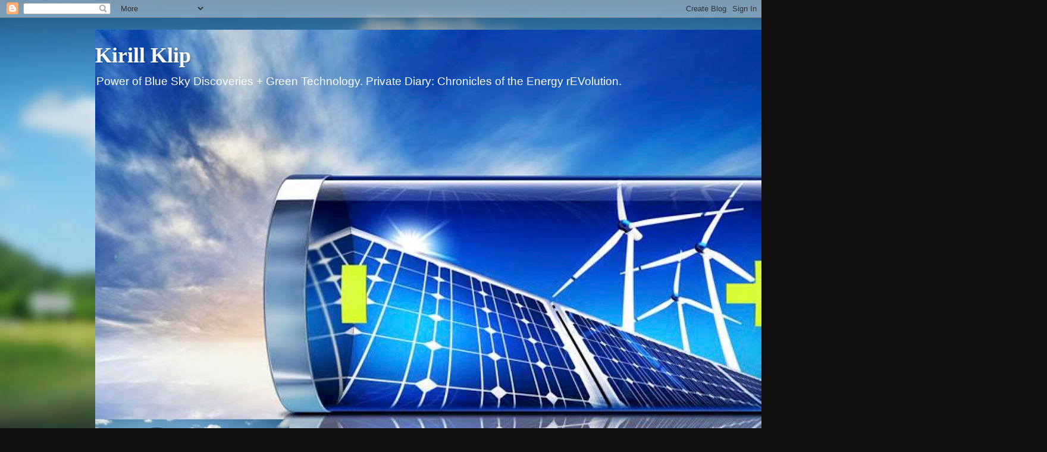

--- FILE ---
content_type: text/html; charset=UTF-8
request_url: https://kirillklip.blogspot.com/2014/07/
body_size: 63645
content:
<!DOCTYPE html>
<html class='v2' dir='ltr' xmlns='http://www.w3.org/1999/xhtml' xmlns:b='http://www.google.com/2005/gml/b' xmlns:data='http://www.google.com/2005/gml/data' xmlns:expr='http://www.google.com/2005/gml/expr'>
<head>
<link href='https://www.blogger.com/static/v1/widgets/335934321-css_bundle_v2.css' rel='stylesheet' type='text/css'/>
<meta content='width=1100' name='viewport'/>
<meta content='text/html; charset=UTF-8' http-equiv='Content-Type'/>
<meta content='blogger' name='generator'/>
<link href='https://kirillklip.blogspot.com/favicon.ico' rel='icon' type='image/x-icon'/>
<link href='http://kirillklip.blogspot.com/2014/07/' rel='canonical'/>
<link rel="alternate" type="application/atom+xml" title="Kirill Klip - Atom" href="https://kirillklip.blogspot.com/feeds/posts/default" />
<link rel="alternate" type="application/rss+xml" title="Kirill Klip - RSS" href="https://kirillklip.blogspot.com/feeds/posts/default?alt=rss" />
<link rel="service.post" type="application/atom+xml" title="Kirill Klip - Atom" href="https://www.blogger.com/feeds/8294980412157695453/posts/default" />
<!--Can't find substitution for tag [blog.ieCssRetrofitLinks]-->
<meta content='Kirill Klip. TNR Gold. Junior Mining. Lithium. REE. Gold. Copper. Mining. Electric Cars. Batteries. Green. Tesla. Solar. Wind. Renewables.' name='description'/>
<meta content='http://kirillklip.blogspot.com/2014/07/' property='og:url'/>
<meta content='Kirill Klip' property='og:title'/>
<meta content='Kirill Klip. TNR Gold. Junior Mining. Lithium. REE. Gold. Copper. Mining. Electric Cars. Batteries. Green. Tesla. Solar. Wind. Renewables.' property='og:description'/>
<title>Kirill Klip: July 2014</title>
<style id='page-skin-1' type='text/css'><!--
/*-----------------------------------------------
Blogger Template Style
Name:     Picture Window
Designer: Blogger
URL:      www.blogger.com
----------------------------------------------- */
/* Content
----------------------------------------------- */
body {
font: normal normal 16px Arial, Tahoma, Helvetica, FreeSans, sans-serif;
color: #333333;
background: #111111 url(//themes.googleusercontent.com/image?id=1OACCYOE0-eoTRTfsBuX1NMN9nz599ufI1Jh0CggPFA_sK80AGkIr8pLtYRpNUKPmwtEa) repeat-x fixed top center;
}
html body .region-inner {
min-width: 0;
max-width: 100%;
width: auto;
}
.content-outer {
font-size: 90%;
}
a:link {
text-decoration:none;
color: #336699;
}
a:visited {
text-decoration:none;
color: #6699cc;
}
a:hover {
text-decoration:underline;
color: #33aaff;
}
.content-outer {
background: transparent none repeat scroll top left;
-moz-border-radius: 0;
-webkit-border-radius: 0;
-goog-ms-border-radius: 0;
border-radius: 0;
-moz-box-shadow: 0 0 0 rgba(0, 0, 0, .15);
-webkit-box-shadow: 0 0 0 rgba(0, 0, 0, .15);
-goog-ms-box-shadow: 0 0 0 rgba(0, 0, 0, .15);
box-shadow: 0 0 0 rgba(0, 0, 0, .15);
margin: 20px auto;
}
.content-inner {
padding: 0;
}
/* Header
----------------------------------------------- */
.header-outer {
background: transparent none repeat-x scroll top left;
_background-image: none;
color: #ffffff;
-moz-border-radius: 0;
-webkit-border-radius: 0;
-goog-ms-border-radius: 0;
border-radius: 0;
}
.Header img, .Header #header-inner {
-moz-border-radius: 0;
-webkit-border-radius: 0;
-goog-ms-border-radius: 0;
border-radius: 0;
}
.header-inner .Header .titlewrapper,
.header-inner .Header .descriptionwrapper {
padding-left: 0;
padding-right: 0;
}
.Header h1 {
font: normal bold 36px Georgia, Utopia, 'Palatino Linotype', Palatino, serif;
text-shadow: 1px 1px 3px rgba(0, 0, 0, 0.3);
}
.Header h1 a {
color: #ffffff;
}
.Header .description {
font-size: 130%;
}
/* Tabs
----------------------------------------------- */
.tabs-inner {
margin: .5em 20px 0;
padding: 0;
}
.tabs-inner .section {
margin: 0;
}
.tabs-inner .widget ul {
padding: 0;
background: transparent none repeat scroll bottom;
-moz-border-radius: 0;
-webkit-border-radius: 0;
-goog-ms-border-radius: 0;
border-radius: 0;
}
.tabs-inner .widget li {
border: none;
}
.tabs-inner .widget li a {
display: inline-block;
padding: .5em 1em;
margin-right: .25em;
color: #ffffff;
font: normal normal 15px Arial, Tahoma, Helvetica, FreeSans, sans-serif;
-moz-border-radius: 10px 10px 0 0;
-webkit-border-top-left-radius: 10px;
-webkit-border-top-right-radius: 10px;
-goog-ms-border-radius: 10px 10px 0 0;
border-radius: 10px 10px 0 0;
background: transparent url(//www.blogblog.com/1kt/transparent/black50.png) repeat scroll top left;
border-right: 1px solid transparent;
}
.tabs-inner .widget li:first-child a {
padding-left: 1.25em;
-moz-border-radius-topleft: 10px;
-moz-border-radius-bottomleft: 0;
-webkit-border-top-left-radius: 10px;
-webkit-border-bottom-left-radius: 0;
-goog-ms-border-top-left-radius: 10px;
-goog-ms-border-bottom-left-radius: 0;
border-top-left-radius: 10px;
border-bottom-left-radius: 0;
}
.tabs-inner .widget li.selected a,
.tabs-inner .widget li a:hover {
position: relative;
z-index: 1;
background: transparent url(//www.blogblog.com/1kt/transparent/white80.png) repeat scroll bottom;
color: #336699;
-moz-box-shadow: 0 0 3px rgba(0, 0, 0, .15);
-webkit-box-shadow: 0 0 3px rgba(0, 0, 0, .15);
-goog-ms-box-shadow: 0 0 3px rgba(0, 0, 0, .15);
box-shadow: 0 0 3px rgba(0, 0, 0, .15);
}
/* Headings
----------------------------------------------- */
h2 {
font: bold normal 13px Arial, Tahoma, Helvetica, FreeSans, sans-serif;
text-transform: uppercase;
color: #888888;
margin: .5em 0;
}
/* Main
----------------------------------------------- */
.main-outer {
background: transparent url(//www.blogblog.com/1kt/transparent/white80.png) repeat scroll top left;
-moz-border-radius: 20px 20px 0 0;
-webkit-border-top-left-radius: 20px;
-webkit-border-top-right-radius: 20px;
-webkit-border-bottom-left-radius: 0;
-webkit-border-bottom-right-radius: 0;
-goog-ms-border-radius: 20px 20px 0 0;
border-radius: 20px 20px 0 0;
-moz-box-shadow: 0 1px 3px rgba(0, 0, 0, .15);
-webkit-box-shadow: 0 1px 3px rgba(0, 0, 0, .15);
-goog-ms-box-shadow: 0 1px 3px rgba(0, 0, 0, .15);
box-shadow: 0 1px 3px rgba(0, 0, 0, .15);
}
.main-inner {
padding: 15px 20px 20px;
}
.main-inner .column-center-inner {
padding: 0 0;
}
.main-inner .column-left-inner {
padding-left: 0;
}
.main-inner .column-right-inner {
padding-right: 0;
}
/* Posts
----------------------------------------------- */
h3.post-title {
margin: 0;
font: normal normal 18px Arial, Tahoma, Helvetica, FreeSans, sans-serif;
}
.comments h4 {
margin: 1em 0 0;
font: normal normal 18px Arial, Tahoma, Helvetica, FreeSans, sans-serif;
}
.date-header span {
color: #333333;
}
.post-outer {
background-color: #ffffff;
border: solid 1px #dddddd;
-moz-border-radius: 5px;
-webkit-border-radius: 5px;
border-radius: 5px;
-goog-ms-border-radius: 5px;
padding: 15px 20px;
margin: 0 -20px 20px;
}
.post-body {
line-height: 1.4;
font-size: 110%;
position: relative;
}
.post-header {
margin: 0 0 1.5em;
color: #999999;
line-height: 1.6;
}
.post-footer {
margin: .5em 0 0;
color: #999999;
line-height: 1.6;
}
#blog-pager {
font-size: 140%
}
#comments .comment-author {
padding-top: 1.5em;
border-top: dashed 1px #ccc;
border-top: dashed 1px rgba(128, 128, 128, .5);
background-position: 0 1.5em;
}
#comments .comment-author:first-child {
padding-top: 0;
border-top: none;
}
.avatar-image-container {
margin: .2em 0 0;
}
/* Comments
----------------------------------------------- */
.comments .comments-content .icon.blog-author {
background-repeat: no-repeat;
background-image: url([data-uri]);
}
.comments .comments-content .loadmore a {
border-top: 1px solid #33aaff;
border-bottom: 1px solid #33aaff;
}
.comments .continue {
border-top: 2px solid #33aaff;
}
/* Widgets
----------------------------------------------- */
.widget ul, .widget #ArchiveList ul.flat {
padding: 0;
list-style: none;
}
.widget ul li, .widget #ArchiveList ul.flat li {
border-top: dashed 1px #ccc;
border-top: dashed 1px rgba(128, 128, 128, .5);
}
.widget ul li:first-child, .widget #ArchiveList ul.flat li:first-child {
border-top: none;
}
.widget .post-body ul {
list-style: disc;
}
.widget .post-body ul li {
border: none;
}
/* Footer
----------------------------------------------- */
.footer-outer {
color:#cccccc;
background: transparent url(//www.blogblog.com/1kt/transparent/black50.png) repeat scroll top left;
-moz-border-radius: 0 0 20px 20px;
-webkit-border-top-left-radius: 0;
-webkit-border-top-right-radius: 0;
-webkit-border-bottom-left-radius: 20px;
-webkit-border-bottom-right-radius: 20px;
-goog-ms-border-radius: 0 0 20px 20px;
border-radius: 0 0 20px 20px;
-moz-box-shadow: 0 1px 3px rgba(0, 0, 0, .15);
-webkit-box-shadow: 0 1px 3px rgba(0, 0, 0, .15);
-goog-ms-box-shadow: 0 1px 3px rgba(0, 0, 0, .15);
box-shadow: 0 1px 3px rgba(0, 0, 0, .15);
}
.footer-inner {
padding: 10px 20px 20px;
}
.footer-outer a {
color: #99ccee;
}
.footer-outer a:visited {
color: #77aaee;
}
.footer-outer a:hover {
color: #33aaff;
}
.footer-outer .widget h2 {
color: #aaaaaa;
}
/* Mobile
----------------------------------------------- */
html body.mobile {
height: auto;
}
html body.mobile {
min-height: 480px;
background-size: 100% auto;
}
.mobile .body-fauxcolumn-outer {
background: transparent none repeat scroll top left;
}
html .mobile .mobile-date-outer, html .mobile .blog-pager {
border-bottom: none;
background: transparent url(//www.blogblog.com/1kt/transparent/white80.png) repeat scroll top left;
margin-bottom: 10px;
}
.mobile .date-outer {
background: transparent url(//www.blogblog.com/1kt/transparent/white80.png) repeat scroll top left;
}
.mobile .header-outer, .mobile .main-outer,
.mobile .post-outer, .mobile .footer-outer {
-moz-border-radius: 0;
-webkit-border-radius: 0;
-goog-ms-border-radius: 0;
border-radius: 0;
}
.mobile .content-outer,
.mobile .main-outer,
.mobile .post-outer {
background: inherit;
border: none;
}
.mobile .content-outer {
font-size: 100%;
}
.mobile-link-button {
background-color: #336699;
}
.mobile-link-button a:link, .mobile-link-button a:visited {
color: #ffffff;
}
.mobile-index-contents {
color: #333333;
}
.mobile .tabs-inner .PageList .widget-content {
background: transparent url(//www.blogblog.com/1kt/transparent/white80.png) repeat scroll bottom;
color: #336699;
}
.mobile .tabs-inner .PageList .widget-content .pagelist-arrow {
border-left: 1px solid transparent;
}

--></style>
<style id='template-skin-1' type='text/css'><!--
body {
min-width: 960px;
}
.content-outer, .content-fauxcolumn-outer, .region-inner {
min-width: 960px;
max-width: 960px;
_width: 960px;
}
.main-inner .columns {
padding-left: 0;
padding-right: 310px;
}
.main-inner .fauxcolumn-center-outer {
left: 0;
right: 310px;
/* IE6 does not respect left and right together */
_width: expression(this.parentNode.offsetWidth -
parseInt("0") -
parseInt("310px") + 'px');
}
.main-inner .fauxcolumn-left-outer {
width: 0;
}
.main-inner .fauxcolumn-right-outer {
width: 310px;
}
.main-inner .column-left-outer {
width: 0;
right: 100%;
margin-left: -0;
}
.main-inner .column-right-outer {
width: 310px;
margin-right: -310px;
}
#layout {
min-width: 0;
}
#layout .content-outer {
min-width: 0;
width: 800px;
}
#layout .region-inner {
min-width: 0;
width: auto;
}
--></style>
<script type='text/javascript'>
        (function(i,s,o,g,r,a,m){i['GoogleAnalyticsObject']=r;i[r]=i[r]||function(){
        (i[r].q=i[r].q||[]).push(arguments)},i[r].l=1*new Date();a=s.createElement(o),
        m=s.getElementsByTagName(o)[0];a.async=1;a.src=g;m.parentNode.insertBefore(a,m)
        })(window,document,'script','https://www.google-analytics.com/analytics.js','ga');
        ga('create', 'UA-172801294-1', 'auto', 'blogger');
        ga('blogger.send', 'pageview');
      </script>
<link href='https://www.blogger.com/dyn-css/authorization.css?targetBlogID=8294980412157695453&amp;zx=6105dc3f-aed7-4d82-b02e-c6ccd91b9fb9' media='none' onload='if(media!=&#39;all&#39;)media=&#39;all&#39;' rel='stylesheet'/><noscript><link href='https://www.blogger.com/dyn-css/authorization.css?targetBlogID=8294980412157695453&amp;zx=6105dc3f-aed7-4d82-b02e-c6ccd91b9fb9' rel='stylesheet'/></noscript>
<meta name='google-adsense-platform-account' content='ca-host-pub-1556223355139109'/>
<meta name='google-adsense-platform-domain' content='blogspot.com'/>

</head>
<body class='loading variant-open'>
<div class='navbar section' id='navbar'><div class='widget Navbar' data-version='1' id='Navbar1'><script type="text/javascript">
    function setAttributeOnload(object, attribute, val) {
      if(window.addEventListener) {
        window.addEventListener('load',
          function(){ object[attribute] = val; }, false);
      } else {
        window.attachEvent('onload', function(){ object[attribute] = val; });
      }
    }
  </script>
<div id="navbar-iframe-container"></div>
<script type="text/javascript" src="https://apis.google.com/js/platform.js"></script>
<script type="text/javascript">
      gapi.load("gapi.iframes:gapi.iframes.style.bubble", function() {
        if (gapi.iframes && gapi.iframes.getContext) {
          gapi.iframes.getContext().openChild({
              url: 'https://www.blogger.com/navbar/8294980412157695453?origin\x3dhttps://kirillklip.blogspot.com',
              where: document.getElementById("navbar-iframe-container"),
              id: "navbar-iframe"
          });
        }
      });
    </script><script type="text/javascript">
(function() {
var script = document.createElement('script');
script.type = 'text/javascript';
script.src = '//pagead2.googlesyndication.com/pagead/js/google_top_exp.js';
var head = document.getElementsByTagName('head')[0];
if (head) {
head.appendChild(script);
}})();
</script>
</div></div>
<div class='body-fauxcolumns'>
<div class='fauxcolumn-outer body-fauxcolumn-outer'>
<div class='cap-top'>
<div class='cap-left'></div>
<div class='cap-right'></div>
</div>
<div class='fauxborder-left'>
<div class='fauxborder-right'></div>
<div class='fauxcolumn-inner'>
</div>
</div>
<div class='cap-bottom'>
<div class='cap-left'></div>
<div class='cap-right'></div>
</div>
</div>
</div>
<div class='content'>
<div class='content-fauxcolumns'>
<div class='fauxcolumn-outer content-fauxcolumn-outer'>
<div class='cap-top'>
<div class='cap-left'></div>
<div class='cap-right'></div>
</div>
<div class='fauxborder-left'>
<div class='fauxborder-right'></div>
<div class='fauxcolumn-inner'>
</div>
</div>
<div class='cap-bottom'>
<div class='cap-left'></div>
<div class='cap-right'></div>
</div>
</div>
</div>
<div class='content-outer'>
<div class='content-cap-top cap-top'>
<div class='cap-left'></div>
<div class='cap-right'></div>
</div>
<div class='fauxborder-left content-fauxborder-left'>
<div class='fauxborder-right content-fauxborder-right'></div>
<div class='content-inner'>
<header>
<div class='header-outer'>
<div class='header-cap-top cap-top'>
<div class='cap-left'></div>
<div class='cap-right'></div>
</div>
<div class='fauxborder-left header-fauxborder-left'>
<div class='fauxborder-right header-fauxborder-right'></div>
<div class='region-inner header-inner'>
<div class='header section' id='header'><div class='widget Header' data-version='1' id='Header1'>
<div id='header-inner' style='background-image: url("https://blogger.googleusercontent.com/img/a/AVvXsEgWgW5Ekllzn7NACJsKeN0BZ1yXV17RNsoR3UUVGOtFCN2XFxURpXsd0s_RMRwVViavy-zdOYkmAwxlppg4nzwp3ZjtuPUsWtf5BPEwQctsLtDt7bLMUFBwe7napidcKTkH0jL7jAqO-Jrvrpuc3dwfD3SlB3HW42p6_IJ5F_P-Xx2IQdFZqemstSrA6XY=s1600"); background-position: left; width: 1600px; min-height: 900px; _height: 900px; background-repeat: no-repeat; '>
<div class='titlewrapper' style='background: transparent'>
<h1 class='title' style='background: transparent; border-width: 0px'>
<a href='https://kirillklip.blogspot.com/'>
Kirill Klip
</a>
</h1>
</div>
<div class='descriptionwrapper'>
<p class='description'><span>Power of Blue Sky Discoveries + Green Technology. 
Private Diary: Chronicles of the Energy rEVolution.</span></p>
</div>
</div>
</div></div>
</div>
</div>
<div class='header-cap-bottom cap-bottom'>
<div class='cap-left'></div>
<div class='cap-right'></div>
</div>
</div>
</header>
<div class='tabs-outer'>
<div class='tabs-cap-top cap-top'>
<div class='cap-left'></div>
<div class='cap-right'></div>
</div>
<div class='fauxborder-left tabs-fauxborder-left'>
<div class='fauxborder-right tabs-fauxborder-right'></div>
<div class='region-inner tabs-inner'>
<div class='tabs section' id='crosscol'><div class='widget Image' data-version='1' id='Image30'>
<div class='widget-content'>
<a href='https://kirillklip.blogspot.com/2025/12/gold-in-usa-alaskan-elephant-country.html'>
<img alt='' height='518' id='Image30_img' src='https://blogger.googleusercontent.com/img/a/AVvXsEirfhtQfc5s1dg2RtwbylFtdGOPfpIvQTFHBNUKEiTevT5PAsKn8_p8LcdN53J99StERn4-gMG73CiS724eDdGOGkDwRb5ImBihQTmocPD4RXOCOdOHYN4Irxfy1PbYDxvBqGrWv3Uu_vGIc_Ue8uRqi4BCDKN3DwqoA7I1CnH2ZYumCK-ASJDh67DoPTo=s920' width='920'/>
</a>
<br/>
</div>
<div class='clear'></div>
</div></div>
<div class='tabs section' id='crosscol-overflow'><div class='widget HTML' data-version='1' id='HTML15'>
<div class='widget-content'>
<iframe width="560" height="315" src="https://www.youtube.com/embed/nLMyfnxdZfY?si=aJPMz1TKQoDjCOp3" title="YouTube video player" frameborder="0" allow="accelerometer; autoplay; clipboard-write; encrypted-media; gyroscope; picture-in-picture; web-share" referrerpolicy="strict-origin-when-cross-origin" allowfullscreen></iframe>
</div>
<div class='clear'></div>
</div></div>
</div>
</div>
<div class='tabs-cap-bottom cap-bottom'>
<div class='cap-left'></div>
<div class='cap-right'></div>
</div>
</div>
<div class='main-outer'>
<div class='main-cap-top cap-top'>
<div class='cap-left'></div>
<div class='cap-right'></div>
</div>
<div class='fauxborder-left main-fauxborder-left'>
<div class='fauxborder-right main-fauxborder-right'></div>
<div class='region-inner main-inner'>
<div class='columns fauxcolumns'>
<div class='fauxcolumn-outer fauxcolumn-center-outer'>
<div class='cap-top'>
<div class='cap-left'></div>
<div class='cap-right'></div>
</div>
<div class='fauxborder-left'>
<div class='fauxborder-right'></div>
<div class='fauxcolumn-inner'>
</div>
</div>
<div class='cap-bottom'>
<div class='cap-left'></div>
<div class='cap-right'></div>
</div>
</div>
<div class='fauxcolumn-outer fauxcolumn-left-outer'>
<div class='cap-top'>
<div class='cap-left'></div>
<div class='cap-right'></div>
</div>
<div class='fauxborder-left'>
<div class='fauxborder-right'></div>
<div class='fauxcolumn-inner'>
</div>
</div>
<div class='cap-bottom'>
<div class='cap-left'></div>
<div class='cap-right'></div>
</div>
</div>
<div class='fauxcolumn-outer fauxcolumn-right-outer'>
<div class='cap-top'>
<div class='cap-left'></div>
<div class='cap-right'></div>
</div>
<div class='fauxborder-left'>
<div class='fauxborder-right'></div>
<div class='fauxcolumn-inner'>
</div>
</div>
<div class='cap-bottom'>
<div class='cap-left'></div>
<div class='cap-right'></div>
</div>
</div>
<!-- corrects IE6 width calculation -->
<div class='columns-inner'>
<div class='column-center-outer'>
<div class='column-center-inner'>
<div class='main section' id='main'><div class='widget Blog' data-version='1' id='Blog1'>
<div class='blog-posts hfeed'>

          <div class="date-outer">
        
<h2 class='date-header'><span>Thursday, 31 July 2014</span></h2>

          <div class="date-posts">
        
<div class='post-outer'>
<div class='post hentry' itemprop='blogPost' itemscope='itemscope' itemtype='http://schema.org/BlogPosting'>
<meta content='https://blogger.googleusercontent.com/img/b/R29vZ2xl/AVvXsEinxf19xv9FwRflflhlV3aSht88m3PoUKweXbV2SIUw3lU6swjRUv1pK-X9zQ15Vvadl-cdOwX_xaiKFzSZq-FlrXPuG3kvZSCNeQZ_gzjVUMEAtLGpoqI3vExUxHPyf-FRkUOjITVMeC41/s1600/Tesla+Palo+Alto+2012+10.jpg' itemprop='image_url'/>
<meta content='8294980412157695453' itemprop='blogId'/>
<meta content='2051055064845329761' itemprop='postId'/>
<a name='2051055064845329761'></a>
<h3 class='post-title entry-title' itemprop='name'>
<a href='https://kirillklip.blogspot.com/2014/07/international-lithium-and-ganfeng.html'>International Lithium and Ganfeng Lithium Move to Advance the Blackstairs Lithium Project, Ireland.</a>
</h3>
<div class='post-header'>
<div class='post-header-line-1'></div>
</div>
<div class='post-body entry-content' id='post-body-2051055064845329761' itemprop='articleBody'>
<div class="news_date">
<br />
<br />
<div class="separator" style="clear: both; text-align: center;">
<a href="https://blogger.googleusercontent.com/img/b/R29vZ2xl/AVvXsEinxf19xv9FwRflflhlV3aSht88m3PoUKweXbV2SIUw3lU6swjRUv1pK-X9zQ15Vvadl-cdOwX_xaiKFzSZq-FlrXPuG3kvZSCNeQZ_gzjVUMEAtLGpoqI3vExUxHPyf-FRkUOjITVMeC41/s1600/Tesla+Palo+Alto+2012+10.jpg" imageanchor="1" style="margin-left: 1em; margin-right: 1em;"><img border="0" height="400" src="https://blogger.googleusercontent.com/img/b/R29vZ2xl/AVvXsEinxf19xv9FwRflflhlV3aSht88m3PoUKweXbV2SIUw3lU6swjRUv1pK-X9zQ15Vvadl-cdOwX_xaiKFzSZq-FlrXPuG3kvZSCNeQZ_gzjVUMEAtLGpoqI3vExUxHPyf-FRkUOjITVMeC41/s1600/Tesla+Palo+Alto+2012+10.jpg" width="300" /></a></div>
<div style="text-align: center;">
<br /></div>
<div style="text-align: justify;">
<br /></div>
<div style="text-align: justify;">
<span class="Apple-style-span" style="color: #333333; font-family: Arial, Tahoma, Helvetica, FreeSans, sans-serif;"></span></div>
<h3 class="post-title entry-title" itemprop="name" style="color: #333333; font-size-adjust: none; font-stretch: normal; font: 18px/18px Arial, Tahoma, Helvetica, FreeSans, sans-serif; margin: 0px; position: relative; text-align: center;">
<b><a href="http://kirillklip.blogspot.co.uk/2014/07/international-lithium-electric-cars-are.html#"><span class="Apple-style-span" style="font-size: medium;"><span style="color: #336699;">International Lithium Corp. A Potential Source For Green Technology Minerals.</span></span></a></b></h3>
<div style="font-size: 15px; line-height: 20px;">
<div style="text-align: center;">
<span style="color: #336699;"><br /></span></div>
</div>
<div style="font-size: 15px;">
<div class="MsoNormal" style="color: #333333; font-family: Arial, Tahoma, Helvetica, FreeSans, sans-serif; font-size: 15px; line-height: 20px; text-align: center;">
<h3 class="post-title entry-title center" style="border-width: 0px; color: #333333; font-family: inherit; font-size-adjust: inherit; font-size: inherit; font-stretch: inherit; font-style: inherit; font-variant: inherit; font-weight: inherit; line-height: 27px; margin: 1em 0px; outline-width: 0px; padding: 0px; position: relative; text-align: center; vertical-align: baseline;">
<span class="Apple-style-span" style="color: #333333; font-family: Arial, Tahoma, Helvetica, FreeSans, sans-serif; font-size: 15px; line-height: 20px;"><span style="border-width: 0px; font-size-adjust: inherit; font-stretch: inherit; font: inherit; margin: 0px; outline-width: 0px; padding: 0px; vertical-align: baseline;"><b style="border-width: 0px; color: #0077b5; font-size-adjust: inherit; font-stretch: inherit; font: inherit; margin: 0px; outline-width: 0px; padding: 0px; text-decoration: none; vertical-align: baseline;"><span class="Apple-style-span" style="color: #333333; font-size: 15px; line-height: 20px;"><iframe frameborder="0" height="356" src="https://www.slideshare.net/slideshow/embed_code/34848124" style="border-width: 0px; font-size-adjust: inherit; font-stretch: inherit; font: inherit; margin: 0px; outline-width: 0px; padding: 0px; vertical-align: baseline;" width="427"></iframe></span></b></span></span></h3>
<span class="Apple-style-span" style="color: #333333; font-family: Arial, Tahoma, Helvetica, FreeSans, sans-serif; font-size: 15px; line-height: 20px;"></span></div>
<div class="MsoNormal" style="color: #333333; font-family: Arial, Tahoma, Helvetica, FreeSans, sans-serif; font-size: 15px; line-height: 20px; text-align: justify;">
<div style="text-align: center;">
<span lang="EN-CA" style="line-height: 17px;"><span class="Apple-style-span" style="line-height: 20px;"><strong><a href="https://www.slideshare.net/KirillKlip/international-lithium-presentation-may-2014" style="color: #336699; text-decoration: none;" target="_blank" title="International Lithium Presentation May 2014">International Lithium Presentation May 2014</a>&nbsp;</strong>from&nbsp;<strong><a href="http://www.slideshare.net/KirillKlip" style="color: #336699; text-decoration: none;" target="_blank">Kirill Klip</a></strong></span><span style="color: #336699;"></span></span></div>
</div>
<blockquote class="tr_bq" style="line-height: 20px;">
<div style="text-align: justify;">
<span lang="EN-CA" style="line-height: 17px;">&nbsp; Rare Earth elements or metals (REEs) are essential elements in clean-energy technologies. In recent years REEs have received plenty of coverage concurrent to growing environmental concerns.  The rare-earth topic is no longer obscure and discussions regarding future REE shortages are beginning to emerge in mainstream media. Today international governments and organizations are pushing efforts to develop solutions to the rising scarcity threat, one of the biggest being that only 1 percent of critical materials are currently being recycled (they are difficult to recover economically), and so the race to find viable sources for REEs is on.</span></div>
</blockquote>
<div class="MsoNormal" style="color: #333333; font-family: Arial, Tahoma, Helvetica, FreeSans, sans-serif; font-size: 15px; line-height: 20px; text-align: justify;">
<span lang="EN-CA" style="line-height: 17px;"><br /></span></div>
<div class="separator" style="clear: both; color: #333333; font-family: Arial, Tahoma, Helvetica, FreeSans, sans-serif; font-size: 15px; line-height: 20px; text-align: center;">
<a href="https://blogger.googleusercontent.com/img/b/R29vZ2xl/AVvXsEihVmM6V1kW5HM1PoEmLYSK_Gn7NdCfvtwA05xhE6h0ywVqHwmFn5nT0dOD3TEnv_QaWgByBajDGvir1IxTAH17x_TC4R1b_bSTYotTWhIDKN65ozu5DkGIhgBYDfg8U5-I8At2A5VZd-Op/s1600/Tesla+Model+S+Blue.jpg" imageanchor="1" style="color: #336699; margin-left: 1em; margin-right: 1em; text-decoration: none;"><img border="0" height="400" src="https://blogger.googleusercontent.com/img/b/R29vZ2xl/AVvXsEihVmM6V1kW5HM1PoEmLYSK_Gn7NdCfvtwA05xhE6h0ywVqHwmFn5nT0dOD3TEnv_QaWgByBajDGvir1IxTAH17x_TC4R1b_bSTYotTWhIDKN65ozu5DkGIhgBYDfg8U5-I8At2A5VZd-Op/s1600/Tesla+Model+S+Blue.jpg" style="position: relative;" width="400" /></a></div>
<div class="MsoNormal" style="color: #333333; font-family: Arial, Tahoma, Helvetica, FreeSans, sans-serif; font-size: 15px; line-height: 20px; text-align: justify;">
<span lang="EN-CA" style="line-height: 17px;"><br /></span></div>
<div class="MsoNormal" style="color: #333333; font-family: Arial, Tahoma, Helvetica, FreeSans, sans-serif; font-size: 15px; line-height: 20px; text-align: justify;">
<span lang="EN-CA" style="line-height: 17px;"><br /></span></div>
<blockquote class="tr_bq">
<div style="text-align: justify;">
<span lang="EN-CA" style="line-height: 17px;">&nbsp; The Green Technology Industry is the largest end-user of REEs and is continually growing with the development of electric vehicles and green energy electrical generators; wind turbines and solar panels. According to the American Chemistry Society, Lithium is among these endangered metals. China, which controls 97% of global rare earth production, has made significant investments in securing their supply. One excellent example of this is the recent news from China based Ganfeng Lithium Corp. regarding their 15million yuan (US $2.4 million) investment into International Lithium&#8217;s Blackstairs Pegmatite project in Ireland and the Mariana Brine project in Argentina for the </span><span lang="EN-CA"><a href="http://internationallithium.com/s/newsroom.asp?ReportID=659880" style="color: #336699; text-decoration: none;"><span style="line-height: 17px;"><b>2014 budget year</b></span></a></span><span lang="EN-CA" style="line-height: 17px;"><b>.  </b>Ganfeng Lithium Corp. is one of the largest lithium product suppliers in the world supplying ILC with both capital and expertise and providing the global green technology industry with a new potential source of lithium supply. <a href="http://kirillklip.blogspot.co.uk/2014/07/international-lithium-electric-cars-are.html"><span style="color: #336699;"><b>Read more.</b>"</span></a><o:p></o:p></span></div>
</blockquote>
</div>
<br />
<strong>International Lithium Corp.:</strong><br />
<br />
Jul 30, 2014</div>
<h3>
<a href="http://internationallithium.com/s/newsroom.asp?ReportID=667214"> International Lithium and Ganfeng Lithium Move to Advance the Blackstairs Lithium Project, Ireland</a></h3>
<div class="news_file">
<ul>

</ul>
</div>
<div class="news_abstract">
<div style="text-align: justify;">
<b>Vancouver, B.C. July 30, 2014: International Lithium Corp. (the "Company" or "ILC") (TSX VENTURE:<a href="https://ca.finance.yahoo.com/q?s=ILC.v" target="_blank">ILC.V</a>)</b> is pleased to announce that further to the Company's news release dated March 19, 2014 (<a href="http://internationallithium.com/s/newsroom.asp?ReportID=643009" target="_blank">Mar19_2014_NewsRelease</a>) Blackstairs Lithium Ltd. ("BLL"), a company incorporated under the laws of Ireland, has issued shares to GFL International Co., Ltd. ("Ganfeng Lithium" or "GFL") and International Lithium Corp. in the amounts of 51% to GFL and 49% to ILC. BLL holds all rights to the prospecting licences that comprise the Blackstairs Lithium project located in Leinster, south-east Ireland.</div>
<div style="text-align: justify;">
<br /></div>
<div class="separator" style="clear: both; text-align: center;">
<a href="https://blogger.googleusercontent.com/img/b/R29vZ2xl/AVvXsEjshZpGpma7sMYG58AkHE5Omfwf85XeTgPInmtEXrtyHHhjVSBYqFU4buX35ITqZL7NIQGAezHyTP3zYJlPqrrastB8kISWA301iGGnQDdTr1JcDH3YWtfgF_Z15no0CdW9sOnL9sCtf7NF/s1600/ILC+Blackstairs+Rare+Metal+Project.jpg" imageanchor="1" style="margin-left: 1em; margin-right: 1em;"><img border="0" height="300" src="https://blogger.googleusercontent.com/img/b/R29vZ2xl/AVvXsEjshZpGpma7sMYG58AkHE5Omfwf85XeTgPInmtEXrtyHHhjVSBYqFU4buX35ITqZL7NIQGAezHyTP3zYJlPqrrastB8kISWA301iGGnQDdTr1JcDH3YWtfgF_Z15no0CdW9sOnL9sCtf7NF/s1600/ILC+Blackstairs+Rare+Metal+Project.jpg" width="400" /></a></div>
<div style="text-align: center;">
<br /></div>
<div style="text-align: justify;">
<br /></div>
<div style="text-align: justify;">
Pursuant to the joint venture agreement between ILC and GFL, BLL will act as the joint venture company and carry out all activities required to advance the project. GFL has agreed to fund an initial program of EUR&#8364;1,600,000 (approximately CAN$2,300,000). The first cash advance of the multi-phase program of EUR&#8364;500,000 (approximately CAN$725,000) will be used to conduct property scale geological mapping and geochemical surveys in preparation for drill target selection. The newly acquired results will be compiled with existing data and known mineralized occurrences to prioritize exploratory drilling and resource delineation drilling in subsequent phases. ILC is initially appointed manager of the project and will receive a management fee of 10% of the exploration expenditures.</div>
<div style="text-align: justify;">
<br /></div>
<div style="text-align: center;">
<br /></div>
<div style="text-align: center;">
<span class="Apple-style-span" style="color: #333333; font-family: Arial, Tahoma, Helvetica, FreeSans, sans-serif; font-size: 15px; line-height: 20px;"></span></div>
<div style="font-family: Arial, Tahoma, Helvetica, FreeSans, sans-serif; font-size: 15px; text-align: justify;">
<div style="color: #333333; font-family: Arial, Tahoma, Helvetica, FreeSans, sans-serif;">
<div style="text-align: center;">
<span class="Apple-style-span" style="color: #333333; font-family: Arial, Tahoma, Helvetica, FreeSans, sans-serif; font-size: 15px; line-height: 20px;"><span class="Apple-style-span" style="font-size: 15px; line-height: 20px;"><span lang="EN-US" style="color: #353535; font-family: 'Helvetica Neue';">&nbsp;</span><span class="Apple-style-span" style="font-family: Arial, Helvetica, sans-serif;"><span lang="EN-US" style="color: #353535;">&nbsp;</span></span><span class="Apple-style-span" style="color: #353535; font-family: Arial, Helvetica, sans-serif; font-size: 15px; line-height: 20px;"><iframe allowfullscreen="" frameborder="0" height="356" marginheight="0" marginwidth="0" scrolling="no" src="http://www.slideshare.net/slideshow/embed_code/34720270" style="border-bottom-color: rgb(204, 204, 204); border-bottom-style: solid; border-bottom-width: 1px; border-left-color: rgb(204, 204, 204); border-left-style: solid; border-left-width: 1px; border-right-color: rgb(204, 204, 204); border-right-style: solid; border-right-width: 1px; border-top-color: rgb(204, 204, 204); border-top-style: solid; border-top-width: 1px; margin-bottom: 5px; max-width: 100%;" width="427"></iframe>&nbsp;</span><br /><span class="Apple-style-span" style="font-size: 15px; line-height: 20px;"></span></span></span></div>
<div style="color: #333333; font-family: Georgia, Utopia, 'Palatino Linotype', Palatino, serif; margin-bottom: 5px;">
<div style="text-align: center;">
<span class="Apple-style-span" style="color: #333333; font-family: Arial, Tahoma, Helvetica, FreeSans, sans-serif; font-size: 15px; line-height: 20px;"><span class="Apple-style-span" style="font-size: 15px; line-height: 20px;"><span class="Apple-style-span" style="color: #353535; font-family: Arial, Helvetica, sans-serif; font-size: 15px; line-height: 20px;"><strong><a href="https://www.slideshare.net/KirillKlip/ganfeng-lithium-may-2014" style="color: #336699; text-decoration: none;" target="_blank" title="International Lithium: Presentation Of Our Strategic Partner - Ganfeng Lithium May 2014">International Lithium: Presentation Of Our Strategic Partner - Ganfeng Lithium May 2014</a>&nbsp;</strong>from&nbsp;<strong><a href="http://www.slideshare.net/KirillKlip" style="color: #336699; text-decoration: none;" target="_blank">Kirill Klip</a></strong></span></span></span></div>
<div>
<span class="Apple-style-span" style="color: #333333; font-family: Arial, Tahoma, Helvetica, FreeSans, sans-serif; font-size: 15px; line-height: 20px;"><span class="Apple-style-span" style="font-size: 15px; line-height: 20px;"><span class="Apple-style-span" style="color: #353535; font-family: Arial, Helvetica, sans-serif; font-size: 15px; line-height: 20px;"><br /></span></span></span></div>
</div>
</div>
</div>
<span class="Apple-style-span" style="color: #333333; font-family: Arial, Tahoma, Helvetica, FreeSans, sans-serif; font-size: 15px; line-height: 20px;"></span><span class="Apple-style-span" style="color: #111111; font-family: arial, sans-serif; font-size: 12px;"></span><br />
<div style="text-align: justify;">
<br /></div>
<div style="text-align: justify;">
Mr. Kirill Klip, President, International Lithium Corp. comments, "We are excited to spearhead this international collaboration and program that sets a precedent for sourcing metals that are imperative to the advancement of mobile devices, electric vehicles and alternative energy. The demand for Lithium is continually on the rise and there are shortage concerns which could impede on the growth of the green technology sector worldwide. The Irish government has taken this risk very seriously and pledged to facilitate the advancement of lithium production as part of an initiative to improve strategic metal supply chains. Together with Ganfeng Lithium, ILC has the opportunity to be part of this development and we are optimistic that we have a new potential source for the lithium battery supply chain".</div>
<div style="text-align: justify;">
<br /></div>
<div class="separator" style="clear: both; text-align: center;">
<a href="https://blogger.googleusercontent.com/img/b/R29vZ2xl/AVvXsEgGNgXbAfY0Ie0jz3g3fCxPQGhwQQdpRr1WW8fyXLqgtG05gRNQ78scEEW1aW1ZZQJG2an9facf2Un7eujStqllO3WyYMLT4S5kvDeR36WG9g3Xkkvh-FUTbh9PPv6kUSY0aDKYzSWm4I9l/s1600/International+Lithium+Ganfeng+Lithium+Strategic+Partnership.jpg" imageanchor="1" style="margin-left: 1em; margin-right: 1em;"><img border="0" height="300" src="https://blogger.googleusercontent.com/img/b/R29vZ2xl/AVvXsEgGNgXbAfY0Ie0jz3g3fCxPQGhwQQdpRr1WW8fyXLqgtG05gRNQ78scEEW1aW1ZZQJG2an9facf2Un7eujStqllO3WyYMLT4S5kvDeR36WG9g3Xkkvh-FUTbh9PPv6kUSY0aDKYzSWm4I9l/s1600/International+Lithium+Ganfeng+Lithium+Strategic+Partnership.jpg" width="400" /></a></div>
<div style="text-align: center;">
<br /></div>
<div style="text-align: justify;">
<br /></div>
<div style="text-align: justify;">
Mr. Wang Xiaoshen, Vice Chairman/ VP, Ganfeng Lithium Corp. notes, "Recent news that corporations such as Tesla and Panasonic are making significant commitments to build gigafactory battery plants will significantly impact the demand for Lithium. Similarly the Chinese market will become increasingly more important to companies like Tesla in the near future. These two reasons make BLL an ideal prospect for the lithium industry."</div>
<div style="text-align: justify;">
<br /></div>
<div class="separator" style="clear: both; text-align: center;">
<a href="https://blogger.googleusercontent.com/img/b/R29vZ2xl/AVvXsEiY6UcBG9HyisRwMGt9KowodtFM-UvOszN2AFQojoix0BbBPJ3TE6S4ygabiXlv4Vw7Lz0uh6IkoMvaUNjCAOqdFl73udnhsM5Fm9SbcZ9PHZSRRGwQMz0AfxOfK0oBNmGW4p3P36cZo6ZZ/s1600/International+Lithium+Ganfeng+Lithium+Strategic+Partnership+Recent+Advance.jpg" imageanchor="1" style="margin-left: 1em; margin-right: 1em;"><img border="0" height="300" src="https://blogger.googleusercontent.com/img/b/R29vZ2xl/AVvXsEiY6UcBG9HyisRwMGt9KowodtFM-UvOszN2AFQojoix0BbBPJ3TE6S4ygabiXlv4Vw7Lz0uh6IkoMvaUNjCAOqdFl73udnhsM5Fm9SbcZ9PHZSRRGwQMz0AfxOfK0oBNmGW4p3P36cZo6ZZ/s1600/International+Lithium+Ganfeng+Lithium+Strategic+Partnership+Recent+Advance.jpg" width="400" /></a></div>
<div style="text-align: center;">
<br /></div>
<div style="text-align: justify;">
<br /></div>
<div style="text-align: justify;">
<b>Blackstairs Project</b></div>
<div style="text-align: justify;">
<br /></div>
<div style="text-align: justify;">
The Blackstairs project, comprised of eight mineral exploration licences totalling 292 square kilometres, is located 80 km south of Dublin straddling the Counties of Carlow and Wicklow in Leinster, south-east Ireland.  The Property encompasses an extensive NE-SW oriented 50 kilometre long rare metals pegmatite belt situated within the East Carlow Deformation Zone along the eastern side of the Leinster Granite.  Approximately 19 significant lithium pegmatite occurrences have been discovered within the Property to date, primarily as boulder trails with five buried pegmatites known through past trenching and drilling.</div>
<div style="text-align: justify;">
<br /></div>
<div class="separator" style="clear: both; text-align: center;">
<a href="https://blogger.googleusercontent.com/img/b/R29vZ2xl/AVvXsEiAeFD5MnwtF81n_RkF1MrawANLARWeNEH7huwSQW88Dm50NpBsTUKaxIm63uQmH7uN7jFOqg2jZBhiVJP-ngGy-if3eN_e0ML-LU6eoGefMX_0rm3V2p5495Gxo7-TAqsprLr-3jZbJ30A/s1600/ILC+Blackstairs+Moylisha.jpg" imageanchor="1" style="margin-left: 1em; margin-right: 1em;"><img border="0" height="300" src="https://blogger.googleusercontent.com/img/b/R29vZ2xl/AVvXsEiAeFD5MnwtF81n_RkF1MrawANLARWeNEH7huwSQW88Dm50NpBsTUKaxIm63uQmH7uN7jFOqg2jZBhiVJP-ngGy-if3eN_e0ML-LU6eoGefMX_0rm3V2p5495Gxo7-TAqsprLr-3jZbJ30A/s1600/ILC+Blackstairs+Moylisha.jpg" width="400" /></a></div>
<div style="text-align: center;">
<br /></div>
<div style="text-align: justify;">
<br /></div>
<div style="text-align: justify;">
Lithium bearing pegmatite occurrences were first reported in the area in 1970.  In the period through to 1977, Irish Base Metals carried out a preliminary exploration program comprising prospecting, sampling, trenching and geophysical surveys culminating in 47 short boreholes totalling 2,300 metres at 4 of the 19 lithium pegmatite occurrences over a number of seasons.</div>
<div style="text-align: justify;">
<br /></div>
<div style="text-align: justify;">
Due to the prevalent overburden cover and scarcity of outcrop, prospecting for lithium pegmatite boulders was the most successful exploration method utilised to identify priority target areas.  The relative location, size and quantity of pegmatite boulders within the dry stone field boundaries provided a reliable indication for the approximate position of buried pegmatites.  The Aclare House occurrence, situated in the center of the Property has witnessed the most exploration activity on the Property and was initially discovered through this exploration approach.</div>
<div style="text-align: justify;">
<br /></div>
<div style="text-align: justify;">
Thirty-three short drill holes totalling 1,703m were drilled at Aclare House.  A pegmatite body up to 20 metres wide and traced for more than 400 metres along strike was delineated and a pre-NI43-101 historical resource of 570,000 tonnes grading 1.5% Li2O was reported.  (A Qualified Person has not done sufficient work to classify the historical estimate as current mineral resources, the issuer is not treating the historical estimate as current mineral resources and the historical estimate should not be relied upon.)</div>
<div style="text-align: justify;">
<br /></div>
<div style="text-align: justify;">
Five drill holes, for a total of 163 metres, were drilled at the Stranakelly occurrence situated proximal to the northeast Property boundary.  Lithium-bearing pegmatite mineralization was intersected in four of the holes with hole STK3 grading 1.85% Li2O over 5.3 metres.</div>
<div style="text-align: justify;">
<br /></div>
<div style="text-align: justify;">
Five drill holes, for a total of 212 metres, were drilled at the Moylisha occurrence situated approximately 10 kms northeast of Aclare House.  The width of the pegmatite body encountered varied between 5 and 10 metres with one hole grading 1.66% Li2O over 9.4 metres.</div>
<div style="text-align: justify;">
<br /></div>
<div style="text-align: justify;">
Four drill holes, for a total of 280 metres, were drilled at the Seskinnamadra occurrence situated approximately 8 kms southwest of Aclare House.  The narrow pegmatite intersections reported from the drilling does not explain the significant frequency and size of the lithium pegmatite boulders mapped in the area that suggests a potentially large yet to be discovered buried pegmatite body.</div>
<div style="text-align: justify;">
<br /></div>
<div style="text-align: justify;">
The observed lithium bearing pegmatites and extensive boulder occurrences within the Property represent a highly prospective and underexplored region.  In addition, the recent discovery of a high concentration of pegmatite boulders reporting grades exceeding 4% Li2O at Moylisha only serve to highlight the exploration potential of the Property.</div>
<div style="text-align: justify;">
<br /></div>
<div style="text-align: justify;">
John Harrop, P.Geo, FGS, is the Company's Qualified Person on the project as defined under NI 43-101 and has reviewed the technical information contained in this press release.</div>
<div style="text-align: justify;">
<br /></div>
<div style="text-align: justify;">
<b>About International Lithium Corp.</b></div>
<div style="text-align: justify;">
<br /></div>
<div style="text-align: justify;">
International Lithium Corp. is an exploration company with an outstanding portfolio of projects, strong management ownership, robust financial support and a strategic partner and keystone investor Ganfeng Lithium Co. Ltd., a leading China based lithium product manufacturer.</div>
<div style="text-align: justify;">
<br /></div>
<div style="text-align: justify;">
The Company's primary focus is the Mariana lithium-potash brine project, within the renowned South American "Lithium Belt" that is the host to the vast majority of global lithium resources, reserves and production. The 160 square kilometre Mariana project strategically encompasses an entire mineral rich evaporate basin that ranks as one of the more prospective salars or 'salt lakes" in the region.</div>
<div style="text-align: justify;">
<br /></div>
<div style="text-align: justify;">
Complementing the Company's lithium brine project are rare metals pegmatite properties in Canada and Ireland. These projects reported highly encouraging lithium mineralization in drill holes targeting pegmatites that are unexposed at surface (news releases dated April 3,2013 and June 25, 2013).</div>
<div style="text-align: justify;">
<br /></div>
<div style="text-align: justify;">
With the increasing demand for high tech rechargeable batteries used in vehicle propulsion technologies and portable electronics, lithium is paramount to tomorrow's "green-tech" economy. By positioning itself with solid development partners and acquiring high quality grass roots projects at an early stage of exploration, ILC aims to be the green tech resource explorer of choice for investors and build value for its shareholders.</div>
<div style="text-align: justify;">
<br /></div>
<div style="text-align: justify;">
<br /></div>
<br />
<div style="text-align: justify;">
<b>On behalf of the Board of Directors,</b></div>
<b><div style="text-align: justify;">
<br /></div>
<div style="text-align: justify;">
<br /></div>
</b><b>Kirill Klip&nbsp;</b><b>President, International Lithium Corp.</b><br />
<div style="text-align: justify;">
<br /></div>
<div style="text-align: justify;">
<small><em><b>Neither the TSX Venture Exchange nor its Regulation Services Provider (as that term is defined in the policies of the TSX Venture Exchange) accepts responsibility for the adequacy or accuracy of this release. Statements in this press release other than purely historical information, historical estimates should not be relied upon, including statements relating to the Company's future plans and objectives or expected results, are forward-looking statements. News release contains certain "Forward-Looking Statements" within the meaning of Section 21E of the United States Securities Exchange Act of 1934, as amended. Forward-looking statements are based on numerous assumptions and are subject to all of the risks and uncertainties inherent in the Company's business, including risks inherent in resource exploration and development. As a result, actual results may vary materially from those described in the forward-looking statements.</b></em></small></div>
</div>
<div style='clear: both;'></div>
</div>
<div class='post-footer'>
<div class='post-footer-line post-footer-line-1'><span class='post-author vcard'>
Posted by
<span class='fn' itemprop='author' itemscope='itemscope' itemtype='http://schema.org/Person'>
<meta content='https://www.blogger.com/profile/13777846407050117541' itemprop='url'/>
<a class='g-profile' href='https://www.blogger.com/profile/13777846407050117541' rel='author' title='author profile'>
<span itemprop='name'>Kirill Klip</span>
</a>
</span>
</span>
<span class='post-timestamp'>
at
<meta content='http://kirillklip.blogspot.com/2014/07/international-lithium-and-ganfeng.html' itemprop='url'/>
<a class='timestamp-link' href='https://kirillklip.blogspot.com/2014/07/international-lithium-and-ganfeng.html' rel='bookmark' title='permanent link'><abbr class='published' itemprop='datePublished' title='2014-07-31T02:06:00-07:00'>02:06</abbr></a>
</span>
<span class='post-comment-link'>
<a class='comment-link' href='https://kirillklip.blogspot.com/2014/07/international-lithium-and-ganfeng.html#comment-form' onclick=''>
No comments:
  </a>
</span>
<span class='post-icons'>
<span class='item-control blog-admin pid-1002296821'>
<a href='https://www.blogger.com/post-edit.g?blogID=8294980412157695453&postID=2051055064845329761&from=pencil' title='Edit Post'>
<img alt='' class='icon-action' height='18' src='https://resources.blogblog.com/img/icon18_edit_allbkg.gif' width='18'/>
</a>
</span>
</span>
<div class='post-share-buttons goog-inline-block'>
<a class='goog-inline-block share-button sb-email' href='https://www.blogger.com/share-post.g?blogID=8294980412157695453&postID=2051055064845329761&target=email' target='_blank' title='Email This'><span class='share-button-link-text'>Email This</span></a><a class='goog-inline-block share-button sb-blog' href='https://www.blogger.com/share-post.g?blogID=8294980412157695453&postID=2051055064845329761&target=blog' onclick='window.open(this.href, "_blank", "height=270,width=475"); return false;' target='_blank' title='BlogThis!'><span class='share-button-link-text'>BlogThis!</span></a><a class='goog-inline-block share-button sb-twitter' href='https://www.blogger.com/share-post.g?blogID=8294980412157695453&postID=2051055064845329761&target=twitter' target='_blank' title='Share to X'><span class='share-button-link-text'>Share to X</span></a><a class='goog-inline-block share-button sb-facebook' href='https://www.blogger.com/share-post.g?blogID=8294980412157695453&postID=2051055064845329761&target=facebook' onclick='window.open(this.href, "_blank", "height=430,width=640"); return false;' target='_blank' title='Share to Facebook'><span class='share-button-link-text'>Share to Facebook</span></a><a class='goog-inline-block share-button sb-pinterest' href='https://www.blogger.com/share-post.g?blogID=8294980412157695453&postID=2051055064845329761&target=pinterest' target='_blank' title='Share to Pinterest'><span class='share-button-link-text'>Share to Pinterest</span></a>
</div>
</div>
<div class='post-footer-line post-footer-line-2'><span class='post-labels'>
Labels:
<a href='https://kirillklip.blogspot.com/search/label/Apple' rel='tag'>Apple</a>,
<a href='https://kirillklip.blogspot.com/search/label/Batteries' rel='tag'>Batteries</a>,
<a href='https://kirillklip.blogspot.com/search/label/China' rel='tag'>China</a>,
<a href='https://kirillklip.blogspot.com/search/label/Electric%20Cars' rel='tag'>Electric Cars</a>,
<a href='https://kirillklip.blogspot.com/search/label/Ganfeng%20Lithium' rel='tag'>Ganfeng Lithium</a>,
<a href='https://kirillklip.blogspot.com/search/label/Green' rel='tag'>Green</a>,
<a href='https://kirillklip.blogspot.com/search/label/International%20Lithium' rel='tag'>International Lithium</a>,
<a href='https://kirillklip.blogspot.com/search/label/Ireland' rel='tag'>Ireland</a>,
<a href='https://kirillklip.blogspot.com/search/label/Kirill%20Klip' rel='tag'>Kirill Klip</a>,
<a href='https://kirillklip.blogspot.com/search/label/Lithium' rel='tag'>Lithium</a>,
<a href='https://kirillklip.blogspot.com/search/label/Tesla%20Motors' rel='tag'>Tesla Motors</a>
</span>
</div>
<div class='post-footer-line post-footer-line-3'><span class='post-location'>
</span>
</div>
</div>
</div>
</div>

          </div></div>
        

          <div class="date-outer">
        
<h2 class='date-header'><span>Saturday, 26 July 2014</span></h2>

          <div class="date-posts">
        
<div class='post-outer'>
<div class='post hentry' itemprop='blogPost' itemscope='itemscope' itemtype='http://schema.org/BlogPosting'>
<meta content='https://blogger.googleusercontent.com/img/b/R29vZ2xl/AVvXsEhw1WeNQHm4-SWkUWq3ZNVDuFD55-bhBkuNA-JOjr2gw1q_yR90PdwFcRvDZD8UJwVfWyUSiZYXw6vFRmSqbeLRRsh05OWm1gKYBLqk3dUOg9fSF3aYzFne2ceM4WkpsrypeJGy14LwE1Oq/s1600/Wentworth.jpg' itemprop='image_url'/>
<meta content='8294980412157695453' itemprop='blogId'/>
<meta content='2915572614521908410' itemprop='postId'/>
<a name='2915572614521908410'></a>
<h3 class='post-title entry-title' itemprop='name'>
<a href='https://kirillklip.blogspot.com/2014/07/residents-for-green-belt-in-uk-object.html'>Residents For The Green Belt In UK: Object To The Wentworth Club Hotel Development Today!</a>
</h3>
<div class='post-header'>
<div class='post-header-line-1'></div>
</div>
<div class='post-body entry-content' id='post-body-2915572614521908410' itemprop='articleBody'>
<span id="yui_3_7_2_1_1405263885717_2163" lang="EN-US" style="font-family: Times;"><b id="yui_3_7_2_1_1405263885717_2161"><span id="yui_3_7_2_1_1405263885717_2160" style="color: #1a1a1a; font-size: 22pt; letter-spacing: 2pt; text-decoration: none;">OBJECT TO THE WENTWORTH CLUB HOTEL DEVELOPMENT TODAY!</span></b></span><b><span lang="EN-US" style="color: #1a1a1a; font-family: Times; font-size: 22pt; letter-spacing: 2pt;"></span></b><br />
<div class="yiv1916168158MsoNormal" id="yui_3_7_2_1_1405263885717_2191" style="font-family: &quot;bookman old style&quot;, &quot;new york&quot;, times, serif; font-size: 16px; margin-bottom: 22pt; text-align: center;">
</div>
<div class="separator" style="clear: both; font-family: &quot;bookman old style&quot;, &quot;new york&quot;, times, serif; font-size: 16px; margin-bottom: 22pt; text-align: center;">
<a href="https://blogger.googleusercontent.com/img/b/R29vZ2xl/AVvXsEhw1WeNQHm4-SWkUWq3ZNVDuFD55-bhBkuNA-JOjr2gw1q_yR90PdwFcRvDZD8UJwVfWyUSiZYXw6vFRmSqbeLRRsh05OWm1gKYBLqk3dUOg9fSF3aYzFne2ceM4WkpsrypeJGy14LwE1Oq/s1600/Wentworth.jpg" imageanchor="1" style="margin-left: 1em; margin-right: 1em;"><img border="0" height="266" src="https://blogger.googleusercontent.com/img/b/R29vZ2xl/AVvXsEhw1WeNQHm4-SWkUWq3ZNVDuFD55-bhBkuNA-JOjr2gw1q_yR90PdwFcRvDZD8UJwVfWyUSiZYXw6vFRmSqbeLRRsh05OWm1gKYBLqk3dUOg9fSF3aYzFne2ceM4WkpsrypeJGy14LwE1Oq/s1600/Wentworth.jpg" width="400" /></a></div>
<span lang="EN-US" style="color: #1a1a1a; font-family: Times;"><span id="goog_860264417"></span><span id="goog_860264418"></span><div class="yiv1916168158MsoNormal" style="font-family: &quot;bookman old style&quot;, &quot;new york&quot;, times, serif; font-size: 16px; margin-bottom: 22pt; text-align: center;">
<br /><span style="color: black; font-family: Times New Roman;">

</span><div align="center" class="MsoNormal" style="margin: 0cm 0cm 10pt; mso-layout-grid-align: none; mso-pagination: none; text-align: center;">
<b style="mso-bidi-font-weight: normal;"><span lang="EN-GB" style="color: red; font-size: 28pt; line-height: 115%; mso-bidi-font-family: Aharoni;"><span style="font-family: Calibri;">FELLOW RESIDENTS! <o:p></o:p></span></span></b></div>
<span style="color: black; font-family: Times New Roman;">

</span><div align="center" class="MsoNormal" style="margin: 0cm 0cm 10pt; mso-layout-grid-align: none; mso-pagination: none; text-align: center;">
<span lang="EN-GB" style="color: red; font-size: 14pt; line-height: 115%; mso-bidi-font-family: Aharoni;"><span style="font-family: Calibri;">ARE YOU AWARE THAT&#8230;.<o:p></o:p></span></span></div>
<span style="color: black; font-family: Times New Roman;">

</span><div class="MsoNormal" style="margin: 0cm 0cm 10pt; mso-layout-grid-align: none; mso-pagination: none; text-align: justify;">
<span lang="EN-GB" style="font-family: &quot;Arial Rounded MT Bold&quot;,&quot;sans-serif&quot;; font-size: 12pt; line-height: 115%; mso-bidi-font-family: &quot;Microsoft Tai Le&quot;;"><span style="color: black;">The present owners of Wentworth Golf Club have submitted a
planning application RU.14/0869 for the erection of a Hotel to provide 56
additional guestrooms, four conference rooms, roof garden, together with
associated plant? It is displayed on the Runnymede Planning website under the
planning application in a document named; &#8221;Statement of Community
Involvement&#8221;.<span style="mso-spacerun: yes;">&nbsp; </span>In it the Club claims that
they have informed and discussed this Hotel development with the residents
before submitting their application. This is <i style="mso-bidi-font-style: normal;">clearly </i>not the case as the residents report they have not been
informed. The Club has been very remiss as the construction of this hotel will hugely
impact on us. Whether you agree with a hotel development or not, we <i style="mso-bidi-font-style: normal;">should </i>be consulted on such a major
change to the character of the Estate. <span style="mso-spacerun: yes;">&nbsp;</span>We understand, and the Club has failed to deny
that they have marketed to potential new owners that they could build the Hotel
and possibly redevelop the current Executive Course with housing, further
increasing the density of houses on the Estate and change the character of the
Estate forever.<o:p></o:p></span></span></div>
<span style="color: black; font-family: Times New Roman;">

</span><div align="center" class="MsoNormal" style="margin: 0cm 0cm 10pt; mso-layout-grid-align: none; mso-pagination: none; text-align: center;">
<span style="font-family: Calibri;"><b style="mso-bidi-font-weight: normal;"><span lang="EN-GB" style="color: red; font-size: 14pt; line-height: 115%;">DO
YOU BELIEVE YOU SHOULD HAVE A SAY IN WHAT HAPPENS ON THE ESTATE?</span></b><b style="mso-bidi-font-weight: normal;"><span lang="EN-GB" style="font-size: 14pt; line-height: 115%;"><o:p></o:p></span></b></span></div>
<span style="color: black; font-family: Times New Roman;">

</span><div class="MsoNormal" style="margin: 0cm 0cm 10pt; mso-layout-grid-align: none; mso-pagination: none; text-align: justify;">
<span lang="EN-GB" style="font-family: &quot;Arial Rounded MT Bold&quot;,&quot;sans-serif&quot;; font-size: 12pt; line-height: 115%; mso-bidi-font-family: Aharoni;"><span style="color: black;">Previous owners of Wentworth Club have attempted further development
on this green belt land and have historically been blocked by the residents. The
current Wentworth Residents Association (WRA) have failed in their duty to
inform and seek the views of the residents. Mr. Julian Small, the CEO of the
Club, is on the committee of the WRA and if he or the committee had any regard
for the residents, the perfect forum of communication is through the WRA. Currently
we have no voice in what happens to our Estate. We feel strongly that we have
been badly let down and have been by both the WRA and the WREC and we are being
ignored by the Club. We must have a say in what happens on our Estate and we
would ask you to join the WRA and vote to ensure you are properly represented. <o:p></o:p></span></span></div>
<span style="color: black; font-family: Times New Roman;">

</span><div class="MsoNormal" style="line-height: normal; margin: 0cm 0cm 10pt; mso-layout-grid-align: none; mso-pagination: none; text-align: justify;">
<b style="mso-bidi-font-weight: normal;"><span lang="EN-GB" style="color: red; font-size: 12pt; mso-bidi-font-family: Aharoni;"><span style="font-family: Calibri;">We urge you to object to this application today and force the Club
to withdraw the application and begin consultations with the residents as they

should have done in the first instance.<o:p></o:p></span></span></b></div>
<span style="color: black; font-family: Times New Roman;">

</span><div class="MsoNormal" style="line-height: normal; margin: 0cm 0cm 0pt; mso-layout-grid-align: none; mso-pagination: none; text-align: justify;">
<span lang="EN-GB" style="color: #1a1a1a; font-family: &quot;Times New Roman&quot;,&quot;serif&quot;; font-size: 12pt; mso-bidi-font-weight: bold; mso-effects-shadow-align: topleft; mso-effects-shadow-alpha: 40.0%; mso-effects-shadow-angledirection: 2700000; mso-effects-shadow-anglekx: 0; mso-effects-shadow-angleky: 0; mso-effects-shadow-color: black; mso-effects-shadow-dpidistance: 3.0pt; mso-effects-shadow-dpiradius: 4.0pt; mso-effects-shadow-pctsx: 100.0%; mso-effects-shadow-pctsy: 100.0%; mso-font-kerning: 1.0pt;">Please visit </span><span lang="EN-GB"><a href="http://wentworthestateresidents.tumblr.com/"><span style="color: windowtext; font-family: &quot;Times New Roman&quot;,&quot;serif&quot;; font-size: 12pt; mso-bidi-font-weight: bold; mso-effects-shadow-align: topleft; mso-effects-shadow-alpha: 40.0%; mso-effects-shadow-angledirection: 2700000; mso-effects-shadow-anglekx: 0; mso-effects-shadow-angleky: 0; mso-effects-shadow-color: black; mso-effects-shadow-dpidistance: 3.0pt; mso-effects-shadow-dpiradius: 4.0pt; mso-effects-shadow-pctsx: 100.0%; mso-effects-shadow-pctsy: 100.0%; mso-font-kerning: 1.0pt; text-decoration: none; text-underline: none;">http://wentworthestateresidents.tumblr.com/#</span></a></span><span lang="EN-GB" style="color: #1a1a1a; font-family: &quot;Times New Roman&quot;,&quot;serif&quot;; font-size: 12pt; mso-bidi-font-weight: bold; mso-effects-shadow-align: topleft; mso-effects-shadow-alpha: 40.0%; mso-effects-shadow-angledirection: 2700000; mso-effects-shadow-anglekx: 0; mso-effects-shadow-angleky: 0; mso-effects-shadow-color: black; mso-effects-shadow-dpidistance: 3.0pt; mso-effects-shadow-dpiradius: 4.0pt; mso-effects-shadow-pctsx: 100.0%; mso-effects-shadow-pctsy: 100.0%; mso-font-kerning: 1.0pt;"> for information and
templates for your objection. Comments can be submitted up until the review
starts.<span style="mso-spacerun: yes;">&nbsp; </span><o:p></o:p></span></div>
<span style="color: black; font-family: Times New Roman;">

</span><div class="MsoNormal" style="line-height: normal; margin: 0cm 0cm 0pt; mso-layout-grid-align: none; mso-pagination: none; text-align: justify;">
<span lang="EN-GB" style="color: #1a1a1a; font-family: &quot;Times New Roman&quot;,&quot;serif&quot;; font-size: 12pt; mso-bidi-font-weight: bold; mso-effects-shadow-align: topleft; mso-effects-shadow-alpha: 40.0%; mso-effects-shadow-angledirection: 2700000; mso-effects-shadow-anglekx: 0; mso-effects-shadow-angleky: 0; mso-effects-shadow-color: black; mso-effects-shadow-dpidistance: 3.0pt; mso-effects-shadow-dpiradius: 4.0pt; mso-effects-shadow-pctsx: 100.0%; mso-effects-shadow-pctsy: 100.0%; mso-font-kerning: 1.0pt;">Send your objection
to: </span><span lang="EN-GB"><a href="mailto:planning@runnymede.gov.uk"><span style="font-family: &quot;Times New Roman&quot;,&quot;serif&quot;; font-size: 12pt; mso-bidi-font-weight: bold; mso-effects-shadow-align: topleft; mso-effects-shadow-alpha: 40.0%; mso-effects-shadow-angledirection: 2700000; mso-effects-shadow-anglekx: 0; mso-effects-shadow-angleky: 0; mso-effects-shadow-color: black; mso-effects-shadow-dpidistance: 3.0pt; mso-effects-shadow-dpiradius: 4.0pt; mso-effects-shadow-pctsx: 100.0%; mso-effects-shadow-pctsy: 100.0%; mso-font-kerning: 1.0pt;"><span style="color: #0563c1;">planning@runnymede.gov.uk</span></span></a></span><span lang="EN-GB" style="color: #1a1a1a; font-family: &quot;Times New Roman&quot;,&quot;serif&quot;; font-size: 12pt; mso-bidi-font-weight: bold; mso-effects-shadow-align: topleft; mso-effects-shadow-alpha: 40.0%; mso-effects-shadow-angledirection: 2700000; mso-effects-shadow-anglekx: 0; mso-effects-shadow-angleky: 0; mso-effects-shadow-color: black; mso-effects-shadow-dpidistance: 3.0pt; mso-effects-shadow-dpiradius: 4.0pt; mso-effects-shadow-pctsx: 100.0%; mso-effects-shadow-pctsy: 100.0%; mso-font-kerning: 1.0pt;"> with CC to Cllr
Geoffrey Woodger </span><span lang="EN-GB"><a href="mailto:cllr.Geoffrey.Woodger@runnymede.gov.uk"><span lang="EN-US" style="font-family: &quot;Times New Roman&quot;,&quot;serif&quot;; font-size: 12pt; mso-ansi-language: EN-US;"><span style="color: #0563c1;">cllr.Geoffrey.Woodger@runnymede.gov.uk</span></span></a></span><span lang="EN-US" style="font-family: &quot;Times New Roman&quot;,&quot;serif&quot;; font-size: 12pt; mso-ansi-language: EN-US;"><o:p></o:p></span></div>
<span style="color: black; font-family: Times New Roman;">

</span><div class="MsoNormal" style="line-height: normal; margin: 0cm 0cm 0pt; mso-layout-grid-align: none; mso-pagination: none; text-align: justify;">
<span lang="EN-GB" style="color: #1a1a1a; font-family: &quot;Times New Roman&quot;,&quot;serif&quot;; font-size: 12pt; mso-bidi-font-weight: bold; mso-effects-shadow-align: topleft; mso-effects-shadow-alpha: 40.0%; mso-effects-shadow-angledirection: 2700000; mso-effects-shadow-anglekx: 0; mso-effects-shadow-angleky: 0; mso-effects-shadow-color: black; mso-effects-shadow-dpidistance: 3.0pt; mso-effects-shadow-dpiradius: 4.0pt; mso-effects-shadow-pctsx: 100.0%; mso-effects-shadow-pctsy: 100.0%; mso-font-kerning: 1.0pt;"><o:p>&nbsp;</o:p></span></div>
<span style="color: black; font-family: Times New Roman;">

</span><div class="MsoNormal" style="line-height: normal; margin: 0cm 0cm 10pt; mso-layout-grid-align: none; mso-pagination: none; text-align: justify;">
<b style="mso-bidi-font-weight: normal;"><span lang="EN-GB" style="color: red; font-size: 12pt; mso-bidi-font-family: Aharoni;"><span style="font-family: Calibri;">Note that only after a Petition was signed by many residents
requesting an Emergency Special General Meeting did the WRA today schedule a
meeting to take place on Thursday 14 August at 7 PM at the Wentworth Club.<span style="mso-spacerun: yes;">&nbsp;&nbsp; </span>Please attend this meeting and if you cannot
attend then please consider signing the enclosed proxy allowing someone<span style="mso-spacerun: yes;">&nbsp; </span>of your choice to vote for you at the
meeting.<o:p></o:p></span></span></b></div>
<span style="color: black; font-family: Times New Roman;">

</span><div class="MsoNormal" style="line-height: normal; margin: 0cm 0cm 0pt; mso-layout-grid-align: none; mso-pagination: none; text-align: justify;">
<span lang="EN-GB" style="color: #1a1a1a; font-family: &quot;Times New Roman&quot;,&quot;serif&quot;; font-size: 12pt; mso-bidi-font-weight: bold; mso-effects-shadow-align: topleft; mso-effects-shadow-alpha: 40.0%; mso-effects-shadow-angledirection: 2700000; mso-effects-shadow-anglekx: 0; mso-effects-shadow-angleky: 0; mso-effects-shadow-color: black; mso-effects-shadow-dpidistance: 3.0pt; mso-effects-shadow-dpiradius: 4.0pt; mso-effects-shadow-pctsx: 100.0%; mso-effects-shadow-pctsy: 100.0%; mso-font-kerning: 1.0pt;">Act today! Submit
your Objection to Runnymede.<span style="mso-spacerun: yes;">&nbsp; </span>Attend the
Emergency Special Meeting of<span style="mso-spacerun: yes;">&nbsp; </span>the
WRA.<span style="mso-spacerun: yes;">&nbsp; </span>Become a voting member of the WRA by
paying &#163;25. For further information please email fellow resident Mr Kirill Klip
</span><span lang="EN-GB"><a href="mailto:k.klip@btinternet.com"><span style="font-family: &quot;Times New Roman&quot;,&quot;serif&quot;; font-size: 12pt; mso-bidi-font-weight: bold; mso-effects-shadow-align: topleft; mso-effects-shadow-alpha: 40.0%; mso-effects-shadow-angledirection: 2700000; mso-effects-shadow-anglekx: 0; mso-effects-shadow-angleky: 0; mso-effects-shadow-color: black; mso-effects-shadow-dpidistance: 3.0pt; mso-effects-shadow-dpiradius: 4.0pt; mso-effects-shadow-pctsx: 100.0%; mso-effects-shadow-pctsy: 100.0%; mso-font-kerning: 1.0pt;"><span style="color: #0563c1;">k.klip@btinternet.com</span></span></a></span><span lang="EN-GB" style="color: #1a1a1a; font-family: &quot;Times New Roman&quot;,&quot;serif&quot;; font-size: 12pt; mso-bidi-font-weight: bold; mso-effects-shadow-align: topleft; mso-effects-shadow-alpha: 40.0%; mso-effects-shadow-angledirection: 2700000; mso-effects-shadow-anglekx: 0; mso-effects-shadow-angleky: 0; mso-effects-shadow-color: black; mso-effects-shadow-dpidistance: 3.0pt; mso-effects-shadow-dpiradius: 4.0pt; mso-effects-shadow-pctsx: 100.0%; mso-effects-shadow-pctsy: 100.0%; mso-font-kerning: 1.0pt;"> and with your
consent, he will blind copy you on emails for future communication.<o:p></o:p></span></div>
<span style="color: black; font-family: Times New Roman;">

</span></div>
</span><div class="yiv1916168158MsoNormal" style="font-family: &quot;bookman old style&quot;, &quot;new york&quot;, times, serif; font-size: 16px; margin-bottom: 22pt; text-align: center;">
</div>
<div class="yiv1916168158MsoNormal" id="yui_3_7_2_1_1405263885717_2193" style="font-family: &quot;bookman old style&quot;, &quot;new york&quot;, times, serif; font-size: 16px; margin-bottom: 22pt; text-align: justify;">
<span id="yui_3_7_2_1_1405263885717_2192" lang="EN-US" style="color: #1a1a1a; font-family: Times;"></span>&nbsp;</div>
<div style='clear: both;'></div>
</div>
<div class='post-footer'>
<div class='post-footer-line post-footer-line-1'><span class='post-author vcard'>
Posted by
<span class='fn' itemprop='author' itemscope='itemscope' itemtype='http://schema.org/Person'>
<meta content='https://www.blogger.com/profile/13777846407050117541' itemprop='url'/>
<a class='g-profile' href='https://www.blogger.com/profile/13777846407050117541' rel='author' title='author profile'>
<span itemprop='name'>Kirill Klip</span>
</a>
</span>
</span>
<span class='post-timestamp'>
at
<meta content='http://kirillklip.blogspot.com/2014/07/residents-for-green-belt-in-uk-object.html' itemprop='url'/>
<a class='timestamp-link' href='https://kirillklip.blogspot.com/2014/07/residents-for-green-belt-in-uk-object.html' rel='bookmark' title='permanent link'><abbr class='published' itemprop='datePublished' title='2014-07-26T12:00:00-07:00'>12:00</abbr></a>
</span>
<span class='post-comment-link'>
<a class='comment-link' href='https://kirillklip.blogspot.com/2014/07/residents-for-green-belt-in-uk-object.html#comment-form' onclick=''>
No comments:
  </a>
</span>
<span class='post-icons'>
<span class='item-control blog-admin pid-1002296821'>
<a href='https://www.blogger.com/post-edit.g?blogID=8294980412157695453&postID=2915572614521908410&from=pencil' title='Edit Post'>
<img alt='' class='icon-action' height='18' src='https://resources.blogblog.com/img/icon18_edit_allbkg.gif' width='18'/>
</a>
</span>
</span>
<div class='post-share-buttons goog-inline-block'>
<a class='goog-inline-block share-button sb-email' href='https://www.blogger.com/share-post.g?blogID=8294980412157695453&postID=2915572614521908410&target=email' target='_blank' title='Email This'><span class='share-button-link-text'>Email This</span></a><a class='goog-inline-block share-button sb-blog' href='https://www.blogger.com/share-post.g?blogID=8294980412157695453&postID=2915572614521908410&target=blog' onclick='window.open(this.href, "_blank", "height=270,width=475"); return false;' target='_blank' title='BlogThis!'><span class='share-button-link-text'>BlogThis!</span></a><a class='goog-inline-block share-button sb-twitter' href='https://www.blogger.com/share-post.g?blogID=8294980412157695453&postID=2915572614521908410&target=twitter' target='_blank' title='Share to X'><span class='share-button-link-text'>Share to X</span></a><a class='goog-inline-block share-button sb-facebook' href='https://www.blogger.com/share-post.g?blogID=8294980412157695453&postID=2915572614521908410&target=facebook' onclick='window.open(this.href, "_blank", "height=430,width=640"); return false;' target='_blank' title='Share to Facebook'><span class='share-button-link-text'>Share to Facebook</span></a><a class='goog-inline-block share-button sb-pinterest' href='https://www.blogger.com/share-post.g?blogID=8294980412157695453&postID=2915572614521908410&target=pinterest' target='_blank' title='Share to Pinterest'><span class='share-button-link-text'>Share to Pinterest</span></a>
</div>
</div>
<div class='post-footer-line post-footer-line-2'><span class='post-labels'>
Labels:
<a href='https://kirillklip.blogspot.com/search/label/Executive%20Golf%20Course' rel='tag'>Executive Golf Course</a>,
<a href='https://kirillklip.blogspot.com/search/label/Golf' rel='tag'>Golf</a>,
<a href='https://kirillklip.blogspot.com/search/label/Green%20Belt' rel='tag'>Green Belt</a>,
<a href='https://kirillklip.blogspot.com/search/label/Heritage' rel='tag'>Heritage</a>,
<a href='https://kirillklip.blogspot.com/search/label/London' rel='tag'>London</a>,
<a href='https://kirillklip.blogspot.com/search/label/Sport' rel='tag'>Sport</a>,
<a href='https://kirillklip.blogspot.com/search/label/UK' rel='tag'>UK</a>,
<a href='https://kirillklip.blogspot.com/search/label/Wentworth' rel='tag'>Wentworth</a>,
<a href='https://kirillklip.blogspot.com/search/label/Wentworth%20Club' rel='tag'>Wentworth Club</a>
</span>
</div>
<div class='post-footer-line post-footer-line-3'><span class='post-location'>
</span>
</div>
</div>
</div>
</div>

          </div></div>
        

          <div class="date-outer">
        
<h2 class='date-header'><span>Tuesday, 22 July 2014</span></h2>

          <div class="date-posts">
        
<div class='post-outer'>
<div class='post hentry' itemprop='blogPost' itemscope='itemscope' itemtype='http://schema.org/BlogPosting'>
<meta content='https://blogger.googleusercontent.com/img/b/R29vZ2xl/AVvXsEhuNzM6uYYEm5tz9-Fm0KeqAAnab-qmy-HyG6B6GqU8obUngO4wJV8xy7MBNbWX1IRV3vbBhhZCY9qNXVrp_doOxluTMiNxMhF6Jkag7JsEqqg0JeARhrqUlLBQ4FW7hbnICDZVNgiJrmnn/s1600/Elon+Musk+Manifesto.jpg' itemprop='image_url'/>
<meta content='8294980412157695453' itemprop='blogId'/>
<meta content='5211113638303042352' itemprop='postId'/>
<a name='5211113638303042352'></a>
<h3 class='post-title entry-title' itemprop='name'>
<a href='https://kirillklip.blogspot.com/2014/07/elon-musk-moves-to-mass-market-for.html'>Elon Musk Moves To Mass Market For Electric Cars: $35,000 Tesla Model 3 Arrives in 2017.</a>
</h3>
<div class='post-header'>
<div class='post-header-line-1'></div>
</div>
<div class='post-body entry-content' id='post-body-5211113638303042352' itemprop='articleBody'>
<div style="text-align: center;">
<br /></div>
<div class="separator" style="clear: both; text-align: center;">
<a href="https://blogger.googleusercontent.com/img/b/R29vZ2xl/AVvXsEhuNzM6uYYEm5tz9-Fm0KeqAAnab-qmy-HyG6B6GqU8obUngO4wJV8xy7MBNbWX1IRV3vbBhhZCY9qNXVrp_doOxluTMiNxMhF6Jkag7JsEqqg0JeARhrqUlLBQ4FW7hbnICDZVNgiJrmnn/s1600/Elon+Musk+Manifesto.jpg" imageanchor="1" style="margin-left: 1em; margin-right: 1em;"><img border="0" height="266" src="https://blogger.googleusercontent.com/img/b/R29vZ2xl/AVvXsEhuNzM6uYYEm5tz9-Fm0KeqAAnab-qmy-HyG6B6GqU8obUngO4wJV8xy7MBNbWX1IRV3vbBhhZCY9qNXVrp_doOxluTMiNxMhF6Jkag7JsEqqg0JeARhrqUlLBQ4FW7hbnICDZVNgiJrmnn/s1600/Elon+Musk+Manifesto.jpg" width="400" /></a></div>
<div style="text-align: justify;">
<br /></div>
<div style="text-align: justify;">
&nbsp;We have the official confirmation from Elon Musk about the $35,000 Tesla Model 3 with 200-mile range to arrive in 2017. We are at the tipping point of the mass market for Electric Cars now. <a href="http://kirillklip.blogspot.co.uk/2014/06/powered-by-lithium-will-foxconn-make.html"><b>Developments in Asia with Foxconn will bring the Lithium race into another gear</b></a> and after the <a href="http://kirillklip.blogspot.co.uk/2014/07/the-largest-ever-lithium-deal-tesla.html"><b>largest ever Lithium M&amp;A deal</b></a> major industry players are taking the seats in the front rows of the spectacular show to participate in the <a href="http://kirillklip.blogspot.co.uk/2014/07/lithium-race-china-requires-30-of-state.html#"><b>dramatic transformation of our society into the 21st century New Industrial Revolution with Electric rEvolution.</b></a> It will affects all of us, some will be fighting it with the new wars, others will embrace it and make it happen.</div>
<div style="text-align: justify;">
<br /></div>
<div class="separator" style="clear: both; text-align: center;">
<a href="https://blogger.googleusercontent.com/img/b/R29vZ2xl/AVvXsEinxf19xv9FwRflflhlV3aSht88m3PoUKweXbV2SIUw3lU6swjRUv1pK-X9zQ15Vvadl-cdOwX_xaiKFzSZq-FlrXPuG3kvZSCNeQZ_gzjVUMEAtLGpoqI3vExUxHPyf-FRkUOjITVMeC41/s1600/Tesla+Palo+Alto+2012+10.jpg" imageanchor="1" style="margin-left: 1em; margin-right: 1em;"><img border="0" height="400" src="https://blogger.googleusercontent.com/img/b/R29vZ2xl/AVvXsEinxf19xv9FwRflflhlV3aSht88m3PoUKweXbV2SIUw3lU6swjRUv1pK-X9zQ15Vvadl-cdOwX_xaiKFzSZq-FlrXPuG3kvZSCNeQZ_gzjVUMEAtLGpoqI3vExUxHPyf-FRkUOjITVMeC41/s1600/Tesla+Palo+Alto+2012+10.jpg" width="300" /></a></div>
<div style="text-align: center;">
<br /></div>
<div style="text-align: justify;">
<br /></div>
<div style="text-align: justify;">
<span class="Apple-style-span" style="color: #333333; font-family: Arial, Tahoma, Helvetica, FreeSans, sans-serif;"></span></div>
<h3 class="post-title entry-title" itemprop="name" style="color: #333333; font-family: Arial, Tahoma, Helvetica, FreeSans, sans-serif; font: normal normal normal 18px/normal Arial, Tahoma, Helvetica, FreeSans, sans-serif; line-height: 18px; margin-bottom: 0px; margin-left: 0px; margin-right: 0px; margin-top: 0px; position: relative; text-align: center;">
<b><a href="http://kirillklip.blogspot.co.uk/2014/07/international-lithium-electric-cars-are.html#"><span class="Apple-style-span" style="font-size: large;">International Lithium Corp. A Potential Source For Green Technology Minerals.</span></a></b></h3>
<div style="font-size: 15px; line-height: 20px;">
<div style="text-align: center;">
<br /></div>
</div>
<div style="font-size: 15px;">
<div class="MsoNormal" style="color: #333333; font-family: Arial, Tahoma, Helvetica, FreeSans, sans-serif; font-size: 15px; line-height: 20px; text-align: center;">
<h3 class="post-title entry-title center" style="border-bottom-width: 0px; border-color: initial; border-color: initial; border-left-width: 0px; border-right-width: 0px; border-style: initial; border-style: initial; border-top-width: 0px; color: #333333; font-family: Helvetica, Arial, sans-serif; font-size: 15px; font-style: inherit; font: inherit; line-height: 27px; margin-bottom: 1em; margin-left: 0px; margin-right: 0px; margin-top: 1em; outline-color: initial; outline-style: initial; outline-width: 0px; padding-bottom: 0px; padding-left: 0px; padding-right: 0px; padding-top: 0px; position: relative; text-align: center; vertical-align: baseline;">
<span class="Apple-style-span" style="color: #333333; font-family: Arial, Tahoma, Helvetica, FreeSans, sans-serif; font-size: 15px; line-height: 20px;"><span style="border-bottom-width: 0px; border-color: initial; border-left-width: 0px; border-right-width: 0px; border-style: initial; border-top-width: 0px; font-family: inherit; font-style: inherit; font: inherit; margin-bottom: 0px; margin-left: 0px; margin-right: 0px; margin-top: 0px; outline-color: initial; outline-style: initial; outline-width: 0px; padding-bottom: 0px; padding-left: 0px; padding-right: 0px; padding-top: 0px; vertical-align: baseline;"><b style="border-bottom-width: 0px; border-color: initial; border-color: initial; border-left-width: 0px; border-right-width: 0px; border-style: initial; border-style: initial; border-top-width: 0px; color: #0077b5; font-family: inherit; font-style: inherit; font: inherit; margin-bottom: 0px; margin-left: 0px; margin-right: 0px; margin-top: 0px; outline-color: initial; outline-style: initial; outline-width: 0px; padding-bottom: 0px; padding-left: 0px; padding-right: 0px; padding-top: 0px; text-decoration: none; vertical-align: baseline;"><span class="Apple-style-span" style="color: #333333; font-size: 15px; line-height: 20px;"><iframe frameborder="0" height="356" src="https://www.slideshare.net/slideshow/embed_code/34848124" style="border-bottom-width: 0px; border-color: initial; border-color: initial; border-left-width: 0px; border-right-width: 0px; border-style: initial; border-style: initial; border-top-width: 0px; font-family: inherit; font-size: 15px; font-style: inherit; font-weight: inherit; font: inherit; margin-bottom: 0px; margin-left: 0px; margin-right: 0px; margin-top: 0px; outline-color: initial; outline-style: initial; outline-width: 0px; padding-bottom: 0px; padding-left: 0px; padding-right: 0px; padding-top: 0px; vertical-align: baseline;" width="427"></iframe></span></b></span></span></h3>
<span class="Apple-style-span" style="color: #333333; font-family: Arial, Tahoma, Helvetica, FreeSans, sans-serif; font-size: 15px; line-height: 20px;"></span></div>
<div class="MsoNormal" style="color: #333333; font-family: Arial, Tahoma, Helvetica, FreeSans, sans-serif; font-size: 15px; line-height: 20px; text-align: justify;">
<span lang="EN-CA" style="line-height: 17px;"><br /></span></div>
<blockquote class="tr_bq" style="line-height: 20px;">
<div style="text-align: justify;">
<span lang="EN-CA" style="line-height: 17px;">&nbsp; Rare Earth elements or metals (REEs) are essential elements in clean-energy technologies. In recent years REEs have received plenty of coverage concurrent to growing environmental concerns. &nbsp;The rare-earth topic is no longer obscure and discussions regarding future REE shortages are beginning to emerge in mainstream media. Today international governments and organizations are pushing efforts to develop solutions to the rising scarcity threat, one of the biggest being that only 1 percent of critical materials are currently being recycled (they are difficult to recover economically), and so the race to find viable sources for REEs is on.</span></div>
</blockquote>
<div class="MsoNormal" style="color: #333333; font-family: Arial, Tahoma, Helvetica, FreeSans, sans-serif; font-size: 15px; line-height: 20px; text-align: justify;">
<span lang="EN-CA" style="line-height: 17px;"><br /></span></div>
<div class="separator" style="clear: both; color: #333333; font-family: Arial, Tahoma, Helvetica, FreeSans, sans-serif; font-size: 15px; line-height: 20px; text-align: center;">
<a href="https://blogger.googleusercontent.com/img/b/R29vZ2xl/AVvXsEihVmM6V1kW5HM1PoEmLYSK_Gn7NdCfvtwA05xhE6h0ywVqHwmFn5nT0dOD3TEnv_QaWgByBajDGvir1IxTAH17x_TC4R1b_bSTYotTWhIDKN65ozu5DkGIhgBYDfg8U5-I8At2A5VZd-Op/s1600/Tesla+Model+S+Blue.jpg" imageanchor="1" style="color: #336699; margin-left: 1em; margin-right: 1em; text-decoration: none;"><img border="0" height="400" src="https://blogger.googleusercontent.com/img/b/R29vZ2xl/AVvXsEihVmM6V1kW5HM1PoEmLYSK_Gn7NdCfvtwA05xhE6h0ywVqHwmFn5nT0dOD3TEnv_QaWgByBajDGvir1IxTAH17x_TC4R1b_bSTYotTWhIDKN65ozu5DkGIhgBYDfg8U5-I8At2A5VZd-Op/s1600/Tesla+Model+S+Blue.jpg" style="border-bottom-style: none; border-color: initial; border-color: initial; border-left-style: none; border-right-style: none; border-top-style: none; border-width: initial; border-width: initial; position: relative;" width="400" /></a></div>
<div class="MsoNormal" style="color: #333333; font-family: Arial, Tahoma, Helvetica, FreeSans, sans-serif; font-size: 15px; line-height: 20px; text-align: justify;">
<span lang="EN-CA" style="line-height: 17px;"><br /></span></div>
<div class="MsoNormal" style="color: #333333; font-family: Arial, Tahoma, Helvetica, FreeSans, sans-serif; font-size: 15px; line-height: 20px; text-align: justify;">
<span lang="EN-CA" style="line-height: 17px;"><br /></span></div>
<blockquote class="tr_bq">
<div style="text-align: justify;">
<span lang="EN-CA" style="line-height: 17px;">&nbsp; The Green Technology Industry is the largest end-user of REEs and is continually growing with the development of electric vehicles and green energy electrical generators; wind turbines and solar panels. According to the American Chemistry Society, Lithium is among these endangered metals. China, which controls 97% of global rare earth production, has made significant investments in securing their supply. One excellent example of this is the recent news from China based Ganfeng Lithium Corp. regarding their 15million yuan (US $2.4 million) investment into International Lithium&#8217;s Blackstairs Pegmatite project in Ireland and the Mariana Brine project in Argentina for the&nbsp;</span><span lang="EN-CA"><a href="http://internationallithium.com/s/newsroom.asp?ReportID=659880" style="color: #336699; text-decoration: none;"><span style="line-height: 17px;"><b>2014 budget year</b></span></a></span><span lang="EN-CA" style="line-height: 17px;"><b>.&nbsp;&nbsp;</b>Ganfeng Lithium Corp. is one of the largest lithium product suppliers in the world supplying ILC with both capital and expertise and providing the global green technology industry with a new potential source of lithium supply. <a href="http://kirillklip.blogspot.co.uk/2014/07/international-lithium-electric-cars-are.html"><b>Read more.</b>"</a><o:p></o:p></span></div>
</blockquote>
</div>
<div style="font-size: 15px; line-height: 20px;">
<div style="text-align: justify;">
<span lang="EN-CA" style="line-height: 17px;"><br /></span></div>
</div>
<br />
<div style="text-align: justify;">
<br /></div>
<div style="text-align: justify;">
<b>Cnet:</b></div>
<div style="text-align: justify;">
<br /></div>
<div style="text-align: justify;">
<span class="Apple-style-span" style="font-family: Proxima-Nova, Helvetica, Arial, sans-serif; font-size: 17px; line-height: 23px;"></span></div>
<h2>
<a href="http://www.cnet.com/uk/news/what-happens-when-a-35000-tesla-arrives/#">What happens when a $35,000 Tesla arrives?</a></h2>
<div>
<br /></div>
<blockquote>
<span class="Apple-style-span" style="font-family: Jubilat, 'Jubilat Regular', Georgia, serif; font-size: 22px; font-weight: 200; line-height: 28px;">Tesla revealed this week that its more pedestrian vehicle will be called the Model 3. That is expected to retail for about $35,000. We asked an expert about the prospects of a "cheap" Tesla.</span><span class="Apple-style-span" style="font-family: Jubilat, 'Jubilat Regular', Georgia, serif; font-size: 22px; font-weight: 200; line-height: 28px;"><br /></span><span class="Apple-style-span" style="font-family: Jubilat, 'Jubilat Regular', Georgia, serif; font-size: 22px; font-weight: 200; line-height: 28px;"><span class="Apple-style-span" style="font-family: Proxima-Nova, Helvetica, Arial, sans-serif; font-size: 14px; font-weight: normal; line-height: 19px;">by&nbsp;<a class="author" href="http://www.cnet.com/uk/profiles/mbrookec/" itemprop="name" rel="author" style="-webkit-transition-duration: 0.2s; -webkit-transition-property: all; -webkit-transition-timing-function: ease; color: #860000; cursor: pointer; font-weight: 600; text-decoration: none;">Brooke Crothers</a></span></span><span class="Apple-style-span" style="font-family: Jubilat, 'Jubilat Regular', Georgia, serif; font-size: 22px; font-weight: 200; line-height: 28px;"><br /></span><br />
<figure class="image pull-none image-original" section="shortcodeImage" style="display: block; font-size: 22px; line-height: 17px; margin-bottom: 20px; margin-left: auto; margin-right: auto; margin-top: 0px; max-width: 100%;"><figcaption style="color: black; display: block; font-family: Jubilat, 'Jubilat Regular', Georgia, serif; font-weight: 400; line-height: 22px; margin-bottom: 15px; margin-left: 15px; margin-right: 15px; margin-top: 15px; text-align: center;"><span class="caption" style="display: block;">The all-electric Tesla Model S starts at around $70,000: A model for half the price could be a game-changer for Tesla.</span></figcaption></figure><figure class="image pull-none image-original" section="shortcodeImage" style="display: block; font-size: 22px; line-height: 17px; margin-bottom: 20px; margin-left: auto; margin-right: auto; margin-top: 0px; max-width: 100%;"><figcaption style="color: black; display: block; font-family: Jubilat, 'Jubilat Regular', Georgia, serif; font-weight: 400; line-height: 22px; margin-bottom: 15px; margin-left: 15px; margin-right: 15px; margin-top: 15px; text-align: center;"><span class="credit" style="clear: both; color: #768696; display: block; font-family: Proxima-Nova, Helvetica, Arial, sans-serif; font-size: 12px; padding-top: 5px;">Tesla</span></figcaption></figure><div style="text-align: justify;">
What happens when a much more affordable Tesla arrives? An expert offered his thoughts to CNET.</div>
<br />
<div style="text-align: justify;">
Tesla said this week that&nbsp;<a data-component="externalLink" href="http://www.cnet.com/news/tesla-gets-sporty-with-a-new-electric-car-the-model-3/" style="-webkit-transition-duration: 0.2s; -webkit-transition-property: all; -webkit-transition-timing-function: ease; color: #860000; cursor: pointer; font-weight: 600; text-decoration: none;" target="_blank">its $35,000 entry, due in 2017 (or thereabouts), will be called the Model 3</a>. One of the keys to making a cheaper Tesla is battery technology, as CEO Elon Musk&nbsp;<a data-component="externalLink" href="http://www.autoexpress.co.uk/tesla/87867/tesla-model-3-to-challenge-bmw-3-series-world-exclusive" style="-webkit-transition-duration: 0.2s; -webkit-transition-property: all; -webkit-transition-timing-function: ease; color: #860000; cursor: pointer; font-weight: 600; text-decoration: none;" target="_blank">pointed out</a>&nbsp;to Auto Express earlier in the week.</div>
<div style="text-align: justify;">
I chatted with John Voelcker, senior editor for High Gear Media, which publishes<a data-component="externalLink" href="http://www.greencarreports.com/" style="-webkit-transition-duration: 0.2s; -webkit-transition-property: all; -webkit-transition-timing-function: ease; color: #860000; cursor: pointer; font-weight: 600; text-decoration: none;" target="_blank">Green Car Reports</a>, in the wake of the&nbsp;<a data-component="externalLink" href="http://www.cnet.com/news/tesla-gets-sporty-with-a-new-electric-car-the-model-3/" style="-webkit-transition-duration: 0.2s; -webkit-transition-property: all; -webkit-transition-timing-function: ease; color: #860000; cursor: pointer; font-weight: 600; text-decoration: none;" target="_blank">news</a>. He offered insight into what impact a lower-priced Tesla might have.</div>
<div style="text-align: justify;">
<strong style="font-weight: bold;">Q: Tesla has sold very pricey cars to date. How might a $35,000 Model 3 shake things up?</strong>John Voelcker: A list price of $35,000 is a very nice place to be as compared to the current Model S, which is selling well for its category, but this is a category that starts at $70,000 and goes up to six figures. So, if Tesla can in fact introduce the Model 3, as it's now called, at a base price of $35,000 with a 200-mile electric range, that will take them into a whole new order of magnitude of volume.</div>
<div style="text-align: justify;">
<strong style="font-weight: bold;">Why can't they do that today?</strong>Voelcker: Lithium ion battery costs need to come down (as one salient reason), both through advances in technology and higher volumes. They made the Roadster, which was a two-seat performance car. They made 2,500 of those. They've made more than 50,000 of their Model S sedans. Once you get into volume manufacturing, like the Model 3 that Musk described, then you're talking not about tens of thousands of cars per year but, ideally, hundreds of thousands of cars per year. That battery production capacity doesn't exist. That's where the&nbsp;<a data-component="externalLink" href="http://www.teslamotors.com/sites/default/files/blog_attachments/gigafactory.pdf" style="-webkit-transition-duration: 0.2s; -webkit-transition-property: all; -webkit-transition-timing-function: ease; color: #860000; cursor: pointer; font-weight: 600; text-decoration: none;" target="_blank">gigafactory comes in</a>. Musk said we can't do the Model 3 unless we have that factory.</div>
<div style="text-align: justify;">
<strong style="font-weight: bold;">What do you attribute the American public's fascination with the Tesla to? This could trigger a sales surge, correct? It seems to me that a lot of people are waiting on the sidelines for a more affordable Tesla.</strong>Voelcker: Tesla has had an ability to market itself without actually paying for much marketing and attract tens of thousands of devoted followers. It has grabbed the imagination of the technology-following public and the car-buying public in a way that I don't think [has] very many other parallels. If the company can deliver a stylish design with a 200-mile range or greater and can use the existing&nbsp;<a data-component="externalLink" href="http://www.teslamotors.com/supercharger" style="-webkit-transition-duration: 0.2s; -webkit-transition-property: all; -webkit-transition-timing-function: ease; color: #860000; cursor: pointer; font-weight: 600; text-decoration: none;" target="_blank">supercharger network</a>&nbsp;of recharging sites all over the country -- and the world -- at a price of $35,000, I suspect there are a large number of people who will line up to buy one.</div>
<div style="text-align: justify;">
That said, Tesla may not be as alone offering such a car as they have been. [Others] could produce a car as good and as stylish. By the time the Model 3 begins to be delivered to customers you will have vehicles with similar specifications both from Nissan -- which has sold more electric cars than anyone else in the world -- and GM, who has a 200-mile electric car [in the works].</div>
<div style="text-align: justify;">
<strong style="font-weight: bold;">The fact the Tesla even exists is a bit a of miracle, don't you think?&nbsp;</strong>Voelcker: When's the last time a group of entrepreneurs started a car company from the ground up, whose brand is still with us today? The answer to that question: 1924. <a href="http://www.cnet.com/uk/news/what-happens-when-a-35000-tesla-arrives/#"><b>Cnet.</b></a>"</div>
<div style="text-align: justify;">
<br /></div>
<br /></blockquote>
<div style='clear: both;'></div>
</div>
<div class='post-footer'>
<div class='post-footer-line post-footer-line-1'><span class='post-author vcard'>
Posted by
<span class='fn' itemprop='author' itemscope='itemscope' itemtype='http://schema.org/Person'>
<meta content='https://www.blogger.com/profile/13777846407050117541' itemprop='url'/>
<a class='g-profile' href='https://www.blogger.com/profile/13777846407050117541' rel='author' title='author profile'>
<span itemprop='name'>Kirill Klip</span>
</a>
</span>
</span>
<span class='post-timestamp'>
at
<meta content='http://kirillklip.blogspot.com/2014/07/elon-musk-moves-to-mass-market-for.html' itemprop='url'/>
<a class='timestamp-link' href='https://kirillklip.blogspot.com/2014/07/elon-musk-moves-to-mass-market-for.html' rel='bookmark' title='permanent link'><abbr class='published' itemprop='datePublished' title='2014-07-22T00:34:00-07:00'>00:34</abbr></a>
</span>
<span class='post-comment-link'>
<a class='comment-link' href='https://kirillklip.blogspot.com/2014/07/elon-musk-moves-to-mass-market-for.html#comment-form' onclick=''>
No comments:
  </a>
</span>
<span class='post-icons'>
<span class='item-control blog-admin pid-1002296821'>
<a href='https://www.blogger.com/post-edit.g?blogID=8294980412157695453&postID=5211113638303042352&from=pencil' title='Edit Post'>
<img alt='' class='icon-action' height='18' src='https://resources.blogblog.com/img/icon18_edit_allbkg.gif' width='18'/>
</a>
</span>
</span>
<div class='post-share-buttons goog-inline-block'>
<a class='goog-inline-block share-button sb-email' href='https://www.blogger.com/share-post.g?blogID=8294980412157695453&postID=5211113638303042352&target=email' target='_blank' title='Email This'><span class='share-button-link-text'>Email This</span></a><a class='goog-inline-block share-button sb-blog' href='https://www.blogger.com/share-post.g?blogID=8294980412157695453&postID=5211113638303042352&target=blog' onclick='window.open(this.href, "_blank", "height=270,width=475"); return false;' target='_blank' title='BlogThis!'><span class='share-button-link-text'>BlogThis!</span></a><a class='goog-inline-block share-button sb-twitter' href='https://www.blogger.com/share-post.g?blogID=8294980412157695453&postID=5211113638303042352&target=twitter' target='_blank' title='Share to X'><span class='share-button-link-text'>Share to X</span></a><a class='goog-inline-block share-button sb-facebook' href='https://www.blogger.com/share-post.g?blogID=8294980412157695453&postID=5211113638303042352&target=facebook' onclick='window.open(this.href, "_blank", "height=430,width=640"); return false;' target='_blank' title='Share to Facebook'><span class='share-button-link-text'>Share to Facebook</span></a><a class='goog-inline-block share-button sb-pinterest' href='https://www.blogger.com/share-post.g?blogID=8294980412157695453&postID=5211113638303042352&target=pinterest' target='_blank' title='Share to Pinterest'><span class='share-button-link-text'>Share to Pinterest</span></a>
</div>
</div>
<div class='post-footer-line post-footer-line-2'><span class='post-labels'>
Labels:
<a href='https://kirillklip.blogspot.com/search/label/Argentina' rel='tag'>Argentina</a>,
<a href='https://kirillklip.blogspot.com/search/label/Asia' rel='tag'>Asia</a>,
<a href='https://kirillklip.blogspot.com/search/label/Batteries' rel='tag'>Batteries</a>,
<a href='https://kirillklip.blogspot.com/search/label/Canada' rel='tag'>Canada</a>,
<a href='https://kirillklip.blogspot.com/search/label/Electric%20Cars' rel='tag'>Electric Cars</a>,
<a href='https://kirillklip.blogspot.com/search/label/Elon%20Musk' rel='tag'>Elon Musk</a>,
<a href='https://kirillklip.blogspot.com/search/label/Foxconn' rel='tag'>Foxconn</a>,
<a href='https://kirillklip.blogspot.com/search/label/Ganfeng%20Lithium' rel='tag'>Ganfeng Lithium</a>,
<a href='https://kirillklip.blogspot.com/search/label/Green' rel='tag'>Green</a>,
<a href='https://kirillklip.blogspot.com/search/label/International%20Lithium' rel='tag'>International Lithium</a>,
<a href='https://kirillklip.blogspot.com/search/label/Ireland' rel='tag'>Ireland</a>,
<a href='https://kirillklip.blogspot.com/search/label/Kirill%20Klip' rel='tag'>Kirill Klip</a>,
<a href='https://kirillklip.blogspot.com/search/label/Lithium' rel='tag'>Lithium</a>,
<a href='https://kirillklip.blogspot.com/search/label/Tesla%20Model%203' rel='tag'>Tesla Model 3</a>,
<a href='https://kirillklip.blogspot.com/search/label/Tesla%20Model%20S' rel='tag'>Tesla Model S</a>,
<a href='https://kirillklip.blogspot.com/search/label/Tesla%20Model%20X' rel='tag'>Tesla Model X</a>,
<a href='https://kirillklip.blogspot.com/search/label/Tesla%20Motors' rel='tag'>Tesla Motors</a>
</span>
</div>
<div class='post-footer-line post-footer-line-3'><span class='post-location'>
</span>
</div>
</div>
</div>
</div>

          </div></div>
        

          <div class="date-outer">
        
<h2 class='date-header'><span>Sunday, 20 July 2014</span></h2>

          <div class="date-posts">
        
<div class='post-outer'>
<div class='post hentry' itemprop='blogPost' itemscope='itemscope' itemtype='http://schema.org/BlogPosting'>
<meta content='https://blogger.googleusercontent.com/img/b/R29vZ2xl/AVvXsEihVmM6V1kW5HM1PoEmLYSK_Gn7NdCfvtwA05xhE6h0ywVqHwmFn5nT0dOD3TEnv_QaWgByBajDGvir1IxTAH17x_TC4R1b_bSTYotTWhIDKN65ozu5DkGIhgBYDfg8U5-I8At2A5VZd-Op/s1600/Tesla+Model+S+Blue.jpg' itemprop='image_url'/>
<meta content='8294980412157695453' itemprop='blogId'/>
<meta content='114225284566872900' itemprop='postId'/>
<a name='114225284566872900'></a>
<h3 class='post-title entry-title' itemprop='name'>
<a href='https://kirillklip.blogspot.com/2014/07/international-lithium-electric-cars-are.html'>International Lithium: Electric Cars Are Driving Lithium Demand.</a>
</h3>
<div class='post-header'>
<div class='post-header-line-1'></div>
</div>
<div class='post-body entry-content' id='post-body-114225284566872900' itemprop='articleBody'>
<div style="text-align: center;">
<span class="Apple-style-span" style="color: #333333; font-family: Georgia, Utopia, 'Palatino Linotype', Palatino, serif; font-size: 15px; line-height: 20px;"></span><br />
<div style="text-align: center;">
<object data="http://www.bloomberg.com/video/embed/4ljofbi6SGuUmzdxgbP9Xw?height=395&amp;width=640" height="430" style="overflow-x: hidden; overflow-y: hidden;" width="640"></object></div>
<div style="text-align: center;">
<br /></div>
<div style="text-align: center;">
<span class="Apple-style-span" style="color: #333333; font-family: Arial, Tahoma, Helvetica, FreeSans, sans-serif; line-height: 20px;"></span></div>
</div>
<div style="text-align: center;">
<br /></div>
<br />
<h3 class="post-title entry-title" itemprop="name" style="color: #333333; font-family: Arial, Tahoma, Helvetica, FreeSans, sans-serif; font-size: 14px; font: normal normal normal 18px/normal Arial, Tahoma, Helvetica, FreeSans, sans-serif; line-height: 18px; margin-bottom: 0px; margin-left: 0px; margin-right: 0px; margin-top: 0px; position: relative; text-align: center;">
<b>
International Lithium Corp. A Potential Source For Green Technology Minerals.</b></h3>
<div>
<div style="text-align: center;">
<br /></div>
</div>
<div>
<br /></div>
<div>
<div class="MsoNormal" style="color: #333333; font-family: Arial, Tahoma, Helvetica, FreeSans, sans-serif; font-size: 15px; line-height: 20px; text-align: center;">
<h3 class="post-title entry-title center" style="border-bottom-width: 0px; border-color: initial; border-color: initial; border-left-width: 0px; border-right-width: 0px; border-style: initial; border-style: initial; border-top-width: 0px; color: #333333; font-family: Helvetica, Arial, sans-serif; font-size: 15px; font-style: inherit; font: inherit; line-height: 27px; margin-bottom: 1em; margin-left: 0px; margin-right: 0px; margin-top: 1em; outline-color: initial; outline-style: initial; outline-width: 0px; padding-bottom: 0px; padding-left: 0px; padding-right: 0px; padding-top: 0px; position: relative; text-align: center; vertical-align: baseline;">
<span class="Apple-style-span" style="color: #333333; font-family: Arial, Tahoma, Helvetica, FreeSans, sans-serif; font-size: 15px; line-height: 20px;"><span style="border-bottom-width: 0px; border-color: initial; border-left-width: 0px; border-right-width: 0px; border-style: initial; border-top-width: 0px; font-family: inherit; font-style: inherit; font: inherit; margin-bottom: 0px; margin-left: 0px; margin-right: 0px; margin-top: 0px; outline-color: initial; outline-style: initial; outline-width: 0px; padding-bottom: 0px; padding-left: 0px; padding-right: 0px; padding-top: 0px; vertical-align: baseline;"><b style="border-bottom-width: 0px; border-color: initial; border-color: initial; border-left-width: 0px; border-right-width: 0px; border-style: initial; border-style: initial; border-top-width: 0px; color: #0077b5; font-family: inherit; font-style: inherit; font: inherit; margin-bottom: 0px; margin-left: 0px; margin-right: 0px; margin-top: 0px; outline-color: initial; outline-style: initial; outline-width: 0px; padding-bottom: 0px; padding-left: 0px; padding-right: 0px; padding-top: 0px; text-decoration: none; vertical-align: baseline;"><span class="Apple-style-span" style="color: #333333; font-size: 15px; line-height: 20px;"><iframe frameborder="0" height="356" src="https://www.slideshare.net/slideshow/embed_code/34848124" style="border-bottom-width: 0px; border-color: initial; border-color: initial; border-left-width: 0px; border-right-width: 0px; border-style: initial; border-style: initial; border-top-width: 0px; font-family: inherit; font-size: 15px; font-style: inherit; font-weight: inherit; font: inherit; margin-bottom: 0px; margin-left: 0px; margin-right: 0px; margin-top: 0px; outline-color: initial; outline-style: initial; outline-width: 0px; padding-bottom: 0px; padding-left: 0px; padding-right: 0px; padding-top: 0px; vertical-align: baseline;" width="427"></iframe></span></b></span></span></h3>
<span class="Apple-style-span" style="color: #333333; font-family: Arial, Tahoma, Helvetica, FreeSans, sans-serif; font-size: 15px; line-height: 20px;"></span></div>
<div class="MsoNormal" style="color: #333333; font-family: Arial, Tahoma, Helvetica, FreeSans, sans-serif; font-size: 15px; line-height: 20px; text-align: justify;">
<span lang="EN-CA" style="line-height: 17px;"><br /></span></div>
<div class="MsoNormal" style="color: #333333; font-family: Arial, Tahoma, Helvetica, FreeSans, sans-serif; font-size: 15px; line-height: 20px; text-align: justify;">
<span lang="EN-CA" style="line-height: 17px;">&nbsp; Rare Earth elements or metals (REEs) are essential elements in clean-energy technologies. In recent years REEs have received plenty of coverage concurrent to growing environmental concerns. &nbsp;The rare-earth topic is no longer obscure and discussions regarding future REE shortages are beginning to emerge in mainstream media. Today international governments and organizations are pushing efforts to develop solutions to the rising scarcity threat, one of the biggest being that only 1 percent of critical materials are currently being recycled (they are difficult to recover economically), and so the race to find viable sources for REEs is on.<o:p></o:p></span></div>
<div class="MsoNormal" style="color: #333333; font-family: Arial, Tahoma, Helvetica, FreeSans, sans-serif; font-size: 15px; line-height: 20px; text-align: justify;">
<span lang="EN-CA" style="line-height: 17px;"><br /></span></div>
<div class="separator" style="clear: both; color: #333333; font-family: Arial, Tahoma, Helvetica, FreeSans, sans-serif; font-size: 15px; line-height: 20px; text-align: center;">
<a href="https://blogger.googleusercontent.com/img/b/R29vZ2xl/AVvXsEihVmM6V1kW5HM1PoEmLYSK_Gn7NdCfvtwA05xhE6h0ywVqHwmFn5nT0dOD3TEnv_QaWgByBajDGvir1IxTAH17x_TC4R1b_bSTYotTWhIDKN65ozu5DkGIhgBYDfg8U5-I8At2A5VZd-Op/s1600/Tesla+Model+S+Blue.jpg" imageanchor="1" style="color: #336699; margin-left: 1em; margin-right: 1em; text-decoration: none;"><img border="0" height="400" src="https://blogger.googleusercontent.com/img/b/R29vZ2xl/AVvXsEihVmM6V1kW5HM1PoEmLYSK_Gn7NdCfvtwA05xhE6h0ywVqHwmFn5nT0dOD3TEnv_QaWgByBajDGvir1IxTAH17x_TC4R1b_bSTYotTWhIDKN65ozu5DkGIhgBYDfg8U5-I8At2A5VZd-Op/s1600/Tesla+Model+S+Blue.jpg" style="border-bottom-style: none; border-color: initial; border-left-style: none; border-right-style: none; border-top-style: none; border-width: initial; position: relative;" width="400" /></a></div>
<div class="MsoNormal" style="color: #333333; font-family: Arial, Tahoma, Helvetica, FreeSans, sans-serif; font-size: 15px; line-height: 20px; text-align: justify;">
<span lang="EN-CA" style="line-height: 17px;"><br /></span></div>
<div class="MsoNormal" style="color: #333333; font-family: Arial, Tahoma, Helvetica, FreeSans, sans-serif; font-size: 15px; line-height: 20px; text-align: justify;">
<span lang="EN-CA" style="line-height: 17px;"><br /></span></div>
<div class="MsoNormal" style="color: #333333; font-family: Arial, Tahoma, Helvetica, FreeSans, sans-serif; font-size: 15px; line-height: 20px; text-align: justify;">
<span lang="EN-CA" style="line-height: 17px;">&nbsp; The Green Technology Industry is the largest end-user of REEs and is continually growing with the development of electric vehicles and green energy electrical generators; wind turbines and solar panels. According to the American Chemistry Society, Lithium is among these endangered metals. China, which controls 97% of global rare earth production, has made significant investments in securing their supply. One excellent example of this is the recent news from China based Ganfeng Lithium Corp. regarding their 15million yuan (US $2.4 million) investment into International Lithium&#8217;s Blackstairs Pegmatite project in Ireland and the Mariana Brine project in Argentina for the&nbsp;</span><span lang="EN-CA"><a href="http://internationallithium.com/s/newsroom.asp?ReportID=659880" style="color: #336699; text-decoration: none;"><span style="line-height: 17px;"><b>2014 budget year</b></span></a></span><span lang="EN-CA" style="line-height: 17px;"><b>.&nbsp;&nbsp;</b>Ganfeng Lithium Corp. is one of the largest lithium product suppliers in the world supplying ILC with both capital and expertise and providing the global green technology industry with a new potential source of lithium supply.<o:p></o:p></span></div>
<div class="MsoNormal" style="color: #333333; font-family: Arial, Tahoma, Helvetica, FreeSans, sans-serif; font-size: 15px; line-height: 20px; text-align: justify;">
<span lang="EN-CA" style="line-height: 17px;"><br /></span></div>
<div class="MsoNormal" style="color: #333333; font-family: Arial, Tahoma, Helvetica, FreeSans, sans-serif; font-size: 15px; line-height: 20px; text-align: justify;">
<span lang="EN-CA" style="line-height: 17px;"><br /></span></div>
<div class="separator" style="clear: both; color: #333333; font-family: Arial, Tahoma, Helvetica, FreeSans, sans-serif; font-size: 15px; line-height: 20px; text-align: center;">
<a href="https://blogger.googleusercontent.com/img/b/R29vZ2xl/AVvXsEigBOsjTgn196SyavcFlVMQw-LCULpG7Q8LyK1dYkwOFxMw_aYLVLWWm5hIvvt-YH9dgMx55iZ36gjB8eEppJFNW4vdxChrQWTTDkhZlLvAyqm3YIxLTsZpYRhVDiB5ZEt-Q77D_2AhpZa8/s1600/Gafeng+Lithium+May+2014+15.jpg" imageanchor="1" style="color: #336699; margin-left: 1em; margin-right: 1em; text-decoration: none;"><img border="0" height="300" src="https://blogger.googleusercontent.com/img/b/R29vZ2xl/AVvXsEigBOsjTgn196SyavcFlVMQw-LCULpG7Q8LyK1dYkwOFxMw_aYLVLWWm5hIvvt-YH9dgMx55iZ36gjB8eEppJFNW4vdxChrQWTTDkhZlLvAyqm3YIxLTsZpYRhVDiB5ZEt-Q77D_2AhpZa8/s1600/Gafeng+Lithium+May+2014+15.jpg" style="border-bottom-style: none; border-color: initial; border-left-style: none; border-right-style: none; border-top-style: none; border-width: initial; position: relative;" width="400" /></a></div>
<div class="MsoNormal" style="color: #333333; font-family: Arial, Tahoma, Helvetica, FreeSans, sans-serif; font-size: 15px; line-height: 20px; text-align: center;">
<span lang="EN-CA" style="line-height: 17px;"><br /></span></div>
<div class="MsoNormal" style="color: #333333; font-family: Arial, Tahoma, Helvetica, FreeSans, sans-serif; font-size: 15px; line-height: 20px; text-align: justify;">
<span lang="EN-CA" style="line-height: 17px;"><br /></span></div>
<div class="MsoNormal" style="color: #333333; font-family: Arial, Tahoma, Helvetica, FreeSans, sans-serif; font-size: 15px; line-height: 20px; text-align: justify;">
<span lang="EN-CA" style="line-height: 17px;">&nbsp; Ganfeng&#8217;s transaction signifies confidence in ILC&#8217;s capabilities as ILC is currently one of the only publicly traded Canadian Corporations receiving funding from China after the collapse of the multi-million dollar CNOOC/Nexen deal. The Blackstairs Lithium project in Ireland is particularly momentous as a recent European Union study concluded that rare earth supply constraints could hamper clean energy efforts. Ireland has pledged to make the mining process more efficient as part of an approach to boost lithium production. Subsequent to the Blackstairs funding announcement,</span><span lang="EN-CA" style="line-height: 17px;">&nbsp;Jianguo Xu, Chinese Ambassador to Ireland, paid a courtesy call to Richard Bruton, Ireland&#8217;s Minister for Jobs, Enterprise &amp; Innovation, to discuss&nbsp;how to promote pragmatic and mutually beneficial&nbsp;cooperation between the two countries.&nbsp;&nbsp;<o:p></o:p></span></div>
<div class="MsoNormal" style="color: #333333; font-family: Arial, Tahoma, Helvetica, FreeSans, sans-serif; font-size: 15px; line-height: 20px; text-align: justify;">
<span lang="EN-CA" style="line-height: 17px;"><br /></span></div>
<div class="separator" style="clear: both; color: #333333; font-family: Arial, Tahoma, Helvetica, FreeSans, sans-serif; font-size: 15px; line-height: 20px; text-align: center;">
<a href="https://blogger.googleusercontent.com/img/b/R29vZ2xl/AVvXsEiMBmUIlyrW0qEFSj0kFPtDcXkYT9F81IK83hAQGfQdNXAtnJM5PK5XrjvvfYYY1tMMNaOeVlKq33Wm87vSde2ER8HK2VeNjyGTVReC-QGcP4GQZwX698TEdaJjloPicua5eCzDN-qAurCS/s1600/ILC+Blackstairs+Rare+Metal+Project.jpg" imageanchor="1" style="color: #336699; margin-left: 1em; margin-right: 1em; text-decoration: none;"><img border="0" height="300" src="https://blogger.googleusercontent.com/img/b/R29vZ2xl/AVvXsEiMBmUIlyrW0qEFSj0kFPtDcXkYT9F81IK83hAQGfQdNXAtnJM5PK5XrjvvfYYY1tMMNaOeVlKq33Wm87vSde2ER8HK2VeNjyGTVReC-QGcP4GQZwX698TEdaJjloPicua5eCzDN-qAurCS/s1600/ILC+Blackstairs+Rare+Metal+Project.jpg" style="border-bottom-style: none; border-color: initial; border-left-style: none; border-right-style: none; border-top-style: none; border-width: initial; position: relative;" width="400" /></a></div>
<div class="MsoNormal" style="color: #333333; font-family: Arial, Tahoma, Helvetica, FreeSans, sans-serif; font-size: 15px; line-height: 20px; text-align: center;">
<span lang="EN-CA" style="line-height: 17px;"><br /></span></div>
<div class="MsoNormal" style="color: #333333; font-family: Arial, Tahoma, Helvetica, FreeSans, sans-serif; font-size: 15px; line-height: 20px; text-align: justify;">
<span lang="EN-CA" style="line-height: 17px;"><br /></span></div>
<div class="MsoNormal" style="color: #333333; font-family: Arial, Tahoma, Helvetica, FreeSans, sans-serif; font-size: 15px; line-height: 20px; text-align: justify;">
<span lang="EN-CA" style="background-attachment: initial; background-clip: initial; background-color: white; background-image: initial; background-origin: initial; color: black; line-height: 17px;">&nbsp; Beyond the growing demand and investment from Chinese conglomerates, encouraging headlines have also come out of Argentina, which is home to ILC&#8217;s Lithium-Brine Project located within the famous Andes Lithium Triangle. The political tide appears to have made a turn for the better this year as governments in Argentina took positive steps towards modernizing public policy to encourage foreign investment. Not only was the national currency devalued to bring it closer to its real value but new economic systems to measure real impacts of inflation were implemented. The settlement with Spanish oil giant Repsol over the YPF nationalization is another indicator that change for the better is in the works. In addition, an unprecedented debt repayment deal was struck with the &#8220;Paris Club&#8221; of creditor nations, and Lumina Copper&#8217;s announcement that First Quantum Minerals has agreed to purchase the Taca Taca copper project for $470 million&nbsp;&nbsp;should help to shore up lingering doubts about the direction&nbsp;&nbsp;Argentina&#8217;s mining industry is headed. Taca Taca is approximately 70 kilometres from ILC&#8217;s Mariana project and any infrastructure built to facilitate production at Taca Taca will also benefit Mariana.<o:p></o:p></span></div>
<div class="MsoNormal" style="color: #333333; font-family: Arial, Tahoma, Helvetica, FreeSans, sans-serif; font-size: 15px; line-height: 20px; text-align: justify;">
<span lang="EN-CA" style="background-attachment: initial; background-clip: initial; background-color: white; background-image: initial; background-origin: initial; color: black; line-height: 17px;"><br /></span></div>
<div class="MsoNormal" style="color: #333333; font-family: Arial, Tahoma, Helvetica, FreeSans, sans-serif; font-size: 15px; line-height: 20px; text-align: justify;">
<span lang="EN-CA" style="background-attachment: initial; background-clip: initial; background-color: white; background-image: initial; background-origin: initial; color: black; line-height: 17px;"><br /></span></div>
<div class="separator" style="clear: both; color: #333333; font-family: Arial, Tahoma, Helvetica, FreeSans, sans-serif; font-size: 15px; line-height: 20px; text-align: center;">
<a href="https://blogger.googleusercontent.com/img/b/R29vZ2xl/AVvXsEhQUbkyRvBWmTudapXSOJ7ZhHunrGxT1pqPUWBKmXaycd9Gvsh1-S6H4DmoCkKyGH3fr8uL9CFxmgnox554_zjGPd85jWAiBIn4a4R_GtuD9uQQ7FPtxXmHMwS_pJLIFsMFZFFyaPsnI3V1/s1600/ILC+Mariana+Infrastructure.jpg" imageanchor="1" style="color: #336699; margin-left: 1em; margin-right: 1em; text-decoration: none;"><img border="0" height="300" src="https://blogger.googleusercontent.com/img/b/R29vZ2xl/AVvXsEhQUbkyRvBWmTudapXSOJ7ZhHunrGxT1pqPUWBKmXaycd9Gvsh1-S6H4DmoCkKyGH3fr8uL9CFxmgnox554_zjGPd85jWAiBIn4a4R_GtuD9uQQ7FPtxXmHMwS_pJLIFsMFZFFyaPsnI3V1/s1600/ILC+Mariana+Infrastructure.jpg" style="border-bottom-style: none; border-color: initial; border-left-style: none; border-right-style: none; border-top-style: none; border-width: initial; position: relative;" width="400" /></a></div>
<div class="MsoNormal" style="color: #333333; font-family: Arial, Tahoma, Helvetica, FreeSans, sans-serif; font-size: 15px; line-height: 20px; text-align: center;">
<span lang="EN-CA" style="background-attachment: initial; background-clip: initial; background-color: white; background-image: initial; background-origin: initial; color: black; line-height: 17px;"><br /></span></div>
<div class="MsoNormal" style="color: #333333; font-family: Arial, Tahoma, Helvetica, FreeSans, sans-serif; font-size: 15px; line-height: 20px; text-align: justify;">
<span lang="EN-CA" style="background-attachment: initial; background-clip: initial; background-color: white; background-image: initial; background-origin: initial; color: black; line-height: 17px;"><br /></span></div>
<div class="MsoNormal" style="color: #333333; font-family: Arial, Tahoma, Helvetica, FreeSans, sans-serif; font-size: 15px; line-height: 20px; text-align: justify;">
<span lang="EN-CA" style="line-height: 17px;">&nbsp; ILCs goes beyond traditional mine development and is creating a business model that is focused on cooperation and growth. Ganfeng Lithium and ILC are jointly working on a vertical integration plan to develop both lithium projects and have just announced an exploration budget for 2014. With the REE demand growing and Tesla&#8217;s big Open Source move, this venture could not have occurred at a more opportune time.<o:p></o:p></span></div>
<div class="MsoNormal" style="color: #333333; font-family: Arial, Tahoma, Helvetica, FreeSans, sans-serif; font-size: 15px; line-height: 20px; text-align: justify;">
<span lang="EN-CA" style="line-height: 17px;"><br /></span></div>
<div class="separator" style="clear: both; color: #333333; font-family: Arial, Tahoma, Helvetica, FreeSans, sans-serif; font-size: 15px; line-height: 20px; text-align: center;">
<a href="https://blogger.googleusercontent.com/img/b/R29vZ2xl/AVvXsEinkNmanILr7peGMfOcneTH5Nm6k7YnroIRKg9KyOjodN_Kua5oTqok81hb1RYk5T6BgAThOAuOhtHK1cz9U9tyEgwBi01VFjWqRvvwt-8gAwAsnDga4vSj2xAHfW12edOQHsoYfmBjkJnb/s1600/Elon+Musk+Manifesto.jpg" imageanchor="1" style="color: #336699; margin-left: 1em; margin-right: 1em; text-decoration: none;"><img border="0" height="266" src="https://blogger.googleusercontent.com/img/b/R29vZ2xl/AVvXsEinkNmanILr7peGMfOcneTH5Nm6k7YnroIRKg9KyOjodN_Kua5oTqok81hb1RYk5T6BgAThOAuOhtHK1cz9U9tyEgwBi01VFjWqRvvwt-8gAwAsnDga4vSj2xAHfW12edOQHsoYfmBjkJnb/s1600/Elon+Musk+Manifesto.jpg" style="border-bottom-style: none; border-color: initial; border-left-style: none; border-right-style: none; border-top-style: none; border-width: initial; position: relative;" width="400" /></a></div>
<div class="MsoNormal" style="color: #333333; font-family: Arial, Tahoma, Helvetica, FreeSans, sans-serif; font-size: 15px; line-height: 20px; text-align: center;">
<span lang="EN-CA" style="line-height: 17px;"><br /></span></div>
<div class="MsoNormal" style="color: #333333; font-family: Arial, Tahoma, Helvetica, FreeSans, sans-serif; font-size: 15px; line-height: 20px; text-align: justify;">
<span class="Apple-style-span" style="-webkit-border-horizontal-spacing: 2px; -webkit-border-vertical-spacing: 2px; color: #5b6657; font-family: arial, verdana, sans-serif; font-size: 12px; line-height: 18px;"></span><br />
<h4 style="margin-bottom: 0px; margin-left: 0px; margin-right: 0px; margin-top: 0px; position: relative;">
<span style="color: darkgreen;"><span style="font-family: verdana, geneva, sans-serif;"><span style="font-size: 16px;"><a href="http://internationallithium.com/s/Home.asp#" style="color: #336699; text-decoration: none;">About International Lithium Corp.&nbsp;</a></span></span></span></h4>
<div>
<span style="color: darkgreen;"><span style="font-family: verdana, geneva, sans-serif;"><br /></span></span></div>
<div style="text-align: justify;">
<span style="font-size: 12px;"><span style="font-family: verdana, geneva, sans-serif;"><span style="color: #5b6657; line-height: 18px;">&nbsp; International Lithium Corp. is an exploration company with an outstanding portfolio of projects, strong management ownership, robust financial support and a strategic partner and keystone investor Ganfeng Lithium Co. Ltd., a leading China based lithium product manufacturer.</span><br style="color: #5b6657; font-family: arial, verdana, sans-serif; font-size: 11.818181991577148px; line-height: 18px;" /><br style="color: #5b6657; font-family: arial, verdana, sans-serif; font-size: 11.818181991577148px; line-height: 18px;" /><span style="color: #5b6657; line-height: 18px;">&nbsp; The Company's primary focus is the Mariana lithium-potash brine project, within the renowned South American "Lithium Belt" that is the host to the vast majority of global lithium resources, reserves and production. The 160 square kilometre Mariana project strategically encompasses an entire mineral rich evaporate basin that ranks as one of the more prospective salars or 'salt lakes" in the region.</span><br style="color: #5b6657; font-family: arial, verdana, sans-serif; font-size: 11.818181991577148px; line-height: 18px;" /><br style="color: #5b6657; font-family: arial, verdana, sans-serif; font-size: 11.818181991577148px; line-height: 18px;" /><span style="color: #5b6657; line-height: 18px;">&nbsp; Complementing the Company's lithium brine project are rare metals pegmatite properties in Canada and Ireland. These projects reported highly encouraging lithium mineralization in drill holes targeting pegmatites that are unexposed at surface (news releases dated April 3,2013 and June 25, 2013).</span><br style="color: #5b6657; font-family: arial, verdana, sans-serif; font-size: 11.818181991577148px; line-height: 18px;" /><br style="color: #5b6657; font-family: arial, verdana, sans-serif; font-size: 11.818181991577148px; line-height: 18px;" /><span style="color: #5b6657; line-height: 18px;">&nbsp; With the increasing demand for high tech rechargeable batteries used in vehicle propulsion technologies and portable electronics, lithium is paramount to tomorrow's "green-tech" economy. By positioning itself with solid development partners and acquiring high quality grass roots projects at an early stage of exploration, ILC aims to be the green tech resource explorer of choice for investors and build value for its shareholders.</span></span></span></div>
<br /></div>
<div class="MsoNormal" style="color: #333333; font-family: Arial, Tahoma, Helvetica, FreeSans, sans-serif; font-size: 15px; line-height: 20px; text-align: justify;">
<span lang="EN-CA" style="line-height: 17px;"><span class="Apple-style-span" style="font-size: xx-small;">&nbsp; Neither the TSX Venture Exchange nor its Regulation Services Provider (as that term is defined in the policies of the TSX Venture Exchange) accepts responsibility for the adequacy or accuracy of this release. Statements in this press release other than purely historical information, historical estimates should not be relied upon, including statements relating to the Company's future plans and objectives or expected results, are forward-looking statements. News release contains certain "Forward-Looking Statements" within the meaning of Section 21E of the United States Securities Exchange Act of 1934, as amended. Forward-looking statements are based on numerous assumptions and are subject to all of the risks and uncertainties inherent in the Company's business, including risks inherent in resource exploration and development. As a result, actual results may vary materially from those described in the forward-looking statements.</span><span class="Apple-style-span" style="font-size: 6pt;"><o:p></o:p></span></span></div>
</div>
<div>
<span lang="EN-CA" style="line-height: 17px;"><span class="Apple-style-span" style="font-size: xx-small;"><br /></span></span></div>
<div class="post-header" style="color: #999999; font-family: Arial, Tahoma, Helvetica, FreeSans, sans-serif; font-size: 14px; line-height: 1.6; margin-bottom: 1.5em; margin-left: 0px; margin-right: 0px; margin-top: 0px;">
<div class="post-header-line-1">
</div>
</div>
<br />
<div style='clear: both;'></div>
</div>
<div class='post-footer'>
<div class='post-footer-line post-footer-line-1'><span class='post-author vcard'>
Posted by
<span class='fn' itemprop='author' itemscope='itemscope' itemtype='http://schema.org/Person'>
<meta content='https://www.blogger.com/profile/13777846407050117541' itemprop='url'/>
<a class='g-profile' href='https://www.blogger.com/profile/13777846407050117541' rel='author' title='author profile'>
<span itemprop='name'>Kirill Klip</span>
</a>
</span>
</span>
<span class='post-timestamp'>
at
<meta content='http://kirillklip.blogspot.com/2014/07/international-lithium-electric-cars-are.html' itemprop='url'/>
<a class='timestamp-link' href='https://kirillklip.blogspot.com/2014/07/international-lithium-electric-cars-are.html' rel='bookmark' title='permanent link'><abbr class='published' itemprop='datePublished' title='2014-07-20T13:27:00-07:00'>13:27</abbr></a>
</span>
<span class='post-comment-link'>
<a class='comment-link' href='https://kirillklip.blogspot.com/2014/07/international-lithium-electric-cars-are.html#comment-form' onclick=''>
No comments:
  </a>
</span>
<span class='post-icons'>
<span class='item-control blog-admin pid-1002296821'>
<a href='https://www.blogger.com/post-edit.g?blogID=8294980412157695453&postID=114225284566872900&from=pencil' title='Edit Post'>
<img alt='' class='icon-action' height='18' src='https://resources.blogblog.com/img/icon18_edit_allbkg.gif' width='18'/>
</a>
</span>
</span>
<div class='post-share-buttons goog-inline-block'>
<a class='goog-inline-block share-button sb-email' href='https://www.blogger.com/share-post.g?blogID=8294980412157695453&postID=114225284566872900&target=email' target='_blank' title='Email This'><span class='share-button-link-text'>Email This</span></a><a class='goog-inline-block share-button sb-blog' href='https://www.blogger.com/share-post.g?blogID=8294980412157695453&postID=114225284566872900&target=blog' onclick='window.open(this.href, "_blank", "height=270,width=475"); return false;' target='_blank' title='BlogThis!'><span class='share-button-link-text'>BlogThis!</span></a><a class='goog-inline-block share-button sb-twitter' href='https://www.blogger.com/share-post.g?blogID=8294980412157695453&postID=114225284566872900&target=twitter' target='_blank' title='Share to X'><span class='share-button-link-text'>Share to X</span></a><a class='goog-inline-block share-button sb-facebook' href='https://www.blogger.com/share-post.g?blogID=8294980412157695453&postID=114225284566872900&target=facebook' onclick='window.open(this.href, "_blank", "height=430,width=640"); return false;' target='_blank' title='Share to Facebook'><span class='share-button-link-text'>Share to Facebook</span></a><a class='goog-inline-block share-button sb-pinterest' href='https://www.blogger.com/share-post.g?blogID=8294980412157695453&postID=114225284566872900&target=pinterest' target='_blank' title='Share to Pinterest'><span class='share-button-link-text'>Share to Pinterest</span></a>
</div>
</div>
<div class='post-footer-line post-footer-line-2'><span class='post-labels'>
Labels:
<a href='https://kirillklip.blogspot.com/search/label/Argentina' rel='tag'>Argentina</a>,
<a href='https://kirillklip.blogspot.com/search/label/Batteries' rel='tag'>Batteries</a>,
<a href='https://kirillklip.blogspot.com/search/label/China' rel='tag'>China</a>,
<a href='https://kirillklip.blogspot.com/search/label/Electric%20Cars' rel='tag'>Electric Cars</a>,
<a href='https://kirillklip.blogspot.com/search/label/Ganfeng%20Lithium' rel='tag'>Ganfeng Lithium</a>,
<a href='https://kirillklip.blogspot.com/search/label/Gigafactory' rel='tag'>Gigafactory</a>,
<a href='https://kirillklip.blogspot.com/search/label/Green' rel='tag'>Green</a>,
<a href='https://kirillklip.blogspot.com/search/label/ILC' rel='tag'>ILC</a>,
<a href='https://kirillklip.blogspot.com/search/label/International%20Lithium' rel='tag'>International Lithium</a>,
<a href='https://kirillklip.blogspot.com/search/label/Ireland' rel='tag'>Ireland</a>,
<a href='https://kirillklip.blogspot.com/search/label/Kirill%20Klip' rel='tag'>Kirill Klip</a>,
<a href='https://kirillklip.blogspot.com/search/label/Lithium' rel='tag'>Lithium</a>,
<a href='https://kirillklip.blogspot.com/search/label/Tesla%20Motors' rel='tag'>Tesla Motors</a>
</span>
</div>
<div class='post-footer-line post-footer-line-3'><span class='post-location'>
</span>
</div>
</div>
</div>
</div>

          </div></div>
        

          <div class="date-outer">
        
<h2 class='date-header'><span>Friday, 18 July 2014</span></h2>

          <div class="date-posts">
        
<div class='post-outer'>
<div class='post hentry' itemprop='blogPost' itemscope='itemscope' itemtype='http://schema.org/BlogPosting'>
<meta content='https://blogger.googleusercontent.com/img/b/R29vZ2xl/AVvXsEhNHnEuox9ihRwllTgfGuCbL797y1oo4G2Aicz6Je3Sok7PbpmcfSDets_MnzU3xulOAjc3AbfeVFp1PHytI9Cz4NTT1sWKivpmIx9mApEUFV2pSGH_ZpD4FAv43xjR687ckO5qC_xCnEBI/s1600/TNR+Gold+Investor+PP+march+2014+8.jpg' itemprop='image_url'/>
<meta content='8294980412157695453' itemprop='blogId'/>
<meta content='8592801176704931213' itemprop='postId'/>
<a name='8592801176704931213'></a>
<h3 class='post-title entry-title' itemprop='name'>
<a href='https://kirillklip.blogspot.com/2014/07/copper-m-in-latin-america-tnr-gold-and.html'>Copper M&A in Latin America, TNR Gold And McEwen Mining With Los Azules Copper.</a>
</h3>
<div class='post-header'>
<div class='post-header-line-1'></div>
</div>
<div class='post-body entry-content' id='post-body-8592801176704931213' itemprop='articleBody'>
<div style="text-align: justify;">
<div class="separator" style="clear: both; text-align: center;">
<a href="https://blogger.googleusercontent.com/img/b/R29vZ2xl/AVvXsEhNHnEuox9ihRwllTgfGuCbL797y1oo4G2Aicz6Je3Sok7PbpmcfSDets_MnzU3xulOAjc3AbfeVFp1PHytI9Cz4NTT1sWKivpmIx9mApEUFV2pSGH_ZpD4FAv43xjR687ckO5qC_xCnEBI/s1600/TNR+Gold+Investor+PP+march+2014+8.jpg" imageanchor="1" style="margin-left: 1em; margin-right: 1em;"><img border="0" height="308" src="https://blogger.googleusercontent.com/img/b/R29vZ2xl/AVvXsEhNHnEuox9ihRwllTgfGuCbL797y1oo4G2Aicz6Je3Sok7PbpmcfSDets_MnzU3xulOAjc3AbfeVFp1PHytI9Cz4NTT1sWKivpmIx9mApEUFV2pSGH_ZpD4FAv43xjR687ckO5qC_xCnEBI/s1600/TNR+Gold+Investor+PP+march+2014+8.jpg" width="400" /></a></div>
<div style="text-align: center;">
&nbsp;&nbsp;</div>
<br />
&nbsp; We have the great news from McEwen Mining, you can Google for the whole news release. Before the value for Los Azules was based on the acquisition price paid by US Gold for Minera Andes. After the collapse in Gold prices and Argentina troubled couple of years this accounting value has became the wishful history. Now based on the valuations of Taca Taca in First Quantum Minerals takeover of Lumina Copper McEwen Mining will make the conservative accounting valuation of Los Azules. Normally the selling price for the assets is above such an assessment. You will have to make your own numbers or contact <a href="http://www.pifinancialcorp.com/investmentBanking/investmentBankingTeam/bioTemplate.php?id=26#"><b>Jim Mustard at PI Financial</b></a>, who is acting on behalf of TNR Gold.</div>
<div style="text-align: justify;">
<br /></div>
<div style="text-align: justify;">
<b>McEwen Mining:</b></div>
<div style="text-align: justify;">
<br /></div>
<div style="text-align: justify;">
<blockquote style="font-family: Helvetica, Arial, sans-serif; font-size: 14px;">
"We are conducting an impairment test of our Los Azules project in&nbsp;<location idsrc="xmltag.org" value="LC/ar;LB/sam">Argentina</location>&nbsp;as a result of the recently announced acquisition of&nbsp;<org>Lumina Copper Corp.</org>&nbsp;by&nbsp;<org>First Quantum Minerals Ltd.</org>, for approximately&nbsp;<money>C$470 million</money>. Lumina's only significant asset is the Taca Taca copper project located in Salta,&nbsp;<location idsrc="xmltag.org" value="LC/ar;LB/sam">Argentina</location>. While there are some notable differences between Taca Taca and Los Azules, we believe the similarities in project scale and location within&nbsp;<location idsrc="xmltag.org" value="LC/ar;LB/sam">Argentina</location>&nbsp;warrant consideration for the Lumina transaction to be a triggering event for impairment analysis. Our preliminary analysis, which places a substantial weighting on the announcement day value of the Lumina transaction to value Los Azules, indicates a pre-tax asset impairment charge in the range of approximately&nbsp;<money>$90-135 million</money><sup style="background-attachment: initial; background-clip: initial; background-color: transparent; background-image: initial; background-origin: initial; background-position: initial initial; background-repeat: initial initial; border-bottom-width: 0px; border-color: initial; border-left-width: 0px; border-right-width: 0px; border-style: initial; border-top-width: 0px; margin-bottom: 0px; margin-left: 0px; margin-right: 0px; margin-top: 0px; outline-color: initial; outline-style: initial; outline-width: 0px; padding-bottom: 0px; padding-left: 0px; padding-right: 0px; padding-top: 0px; vertical-align: baseline;">(1)</sup>. The actual amount, when we have completed the final impairment assessment, will be reported in our quarterly 10-Q which is due to be filed on&nbsp;<chron>August 7, 2014</chron>.</blockquote>
<br />
<blockquote style="font-family: Helvetica, Arial, sans-serif; font-size: 14px;">
<b><em style="background-attachment: initial; background-clip: initial; background-color: transparent; background-image: initial; background-origin: initial; background-position: initial initial; background-repeat: initial initial; border-bottom-width: 0px; border-color: initial; border-left-width: 0px; border-right-width: 0px; border-style: initial; border-top-width: 0px; font-family: Georgia, serif; margin-bottom: 0px; margin-left: 0px; margin-right: 0px; margin-top: 0px; outline-color: initial; outline-style: initial; outline-width: 0px; padding-bottom: 0px; padding-left: 0px; padding-right: 0px; padding-top: 0px; vertical-align: baseline;">"With First Quantum acquiring&nbsp;<org>Lumina Copper</org>&nbsp;and their Taca Taca project, Los Azules moves to the forefront in terms of world-class, undeveloped, high-grade copper assets not owned by a major mining company. As we have said in the past, Taca Taca serves as a good proxy for the value of Los Azules and we believe this transaction demonstrates value in projects located in&nbsp;<location idsrc="xmltag.org" value="LC/ar;LB/sam">Argentina</location>", said</em>&nbsp;</b><em style="background-attachment: initial; background-clip: initial; background-color: transparent; background-image: initial; background-origin: initial; background-position: initial initial; background-repeat: initial initial; border-bottom-width: 0px; border-color: initial; border-left-width: 0px; border-right-width: 0px; border-style: initial; border-top-width: 0px; font-family: Georgia, serif; margin-bottom: 0px; margin-left: 0px; margin-right: 0px; margin-top: 0px; outline-color: initial; outline-style: initial; outline-width: 0px; padding-bottom: 0px; padding-left: 0px; padding-right: 0px; padding-top: 0px; vertical-align: baseline;"><b><person>Rob McEwen</person>&nbsp;, Chief Owner, Chairman and CEO.</b></em></blockquote>
<br />
<blockquote style="font-family: Helvetica, Arial, sans-serif; font-size: 14px;">
<em style="background-attachment: initial; background-clip: initial; background-color: transparent; background-image: initial; background-origin: initial; background-position: initial initial; background-repeat: initial initial; border-bottom-width: 0px; border-color: initial; border-left-width: 0px; border-right-width: 0px; border-style: initial; border-top-width: 0px; font-family: Georgia, serif; margin-bottom: 0px; margin-left: 0px; margin-right: 0px; margin-top: 0px; outline-color: initial; outline-style: initial; outline-width: 0px; padding-bottom: 0px; padding-left: 0px; padding-right: 0px; padding-top: 0px; vertical-align: baseline;"></em><span style="background-attachment: initial; background-clip: initial; background-color: transparent; background-image: initial; background-origin: initial; background-position: initial initial; background-repeat: initial initial; border-bottom-width: 0px; border-color: initial; border-left-width: 0px; border-right-width: 0px; border-style: initial; border-top-width: 0px; font-size: 12px; margin-bottom: 0px; margin-left: 0px; margin-right: 0px; margin-top: 0px; outline-color: initial; outline-style: initial; outline-width: 0px; padding-bottom: 0px; padding-left: 0px; padding-right: 0px; padding-top: 0px; vertical-align: baseline;">(1) This is a preliminary estimate range and the impairment testing work, both internally and in collaboration with our external valuation consultants is ongoing, including with respect to various underlying assumptions and comparable transaction analysis. We note that the Lumina/First Quantum transaction is not scheduled to close until approximately&nbsp;<chron>August 30, 2014</chron>. As of&nbsp;<chron>March 31, 2014</chron>, we carried the Los Azules project at a pre-tax net book value of approximately&nbsp;<money>$431 million</money>."</span></blockquote>
<br />
<span class="Apple-style-span" style="color: #333333; font-family: Arial, Tahoma, Helvetica, FreeSans, sans-serif; font-size: 14px; line-height: 18px;"></span><br />
<h3 class="post-title entry-title" itemprop="name" style="font: normal normal normal 18px/normal Arial, Tahoma, Helvetica, FreeSans, sans-serif; margin-bottom: 0px; margin-left: 0px; margin-right: 0px; margin-top: 0px; position: relative;">
<span class="Apple-style-span" style="color: #333333; font-family: Arial, Tahoma, Helvetica, FreeSans, sans-serif; font-size: large; line-height: 18px;">
<a href="http://kirillklip.blogspot.co.uk/2014/07/mining-m-in-latin-america-china-and.html#"><b>Mining M&amp;A in Latin America, China And Prospects For Copper Supply.</b></a></span></h3>
<span class="Apple-style-span" style="color: #333333; font-family: Arial, Tahoma, Helvetica, FreeSans, sans-serif; font-size: 14px; line-height: 18px;">
</span>
<div>
<span class="Apple-style-span" style="color: #333333; font-family: Arial, Tahoma, Helvetica, FreeSans, sans-serif; font-size: 14px; line-height: 18px;"><br /></span></div>
<span class="Apple-style-span" style="color: #333333; font-family: Arial, Tahoma, Helvetica, FreeSans, sans-serif; font-size: 14px; line-height: 18px;">
</span><br />
<blockquote class="tr_bq">
<span class="Apple-style-span" style="color: #333333; font-family: Arial, Tahoma, Helvetica, FreeSans, sans-serif; font-size: medium;"><span class="Apple-style-span" style="color: black; font-family: 'bookman old style', 'new york', times, serif; font-size: 16px; line-height: 22px;"><span id="yui_3_7_2_1_1405148928258_7809"><span lang="EN-CA"><span class="yiv1544341115Apple-style-span" style="background-color: transparent;"><span class="yiv1544341115Apple-style-span" id="yui_3_7_2_1_1405148928258_8303" style="background-color: transparent;">&nbsp; "Chile, Indonesia, USA, Australia and Canada together account for 80% of the world&#8217;s copper supply, and with the revived interest in the metal, many national companies are now making headlines with plans of acting to relieve demand pressures and ease supply shortfalls, signalling&nbsp;<b style="color: #336699; text-decoration: none;"><a href="http://kirillklip.blogspot.co.uk/2014/07/tnr-gold-los-azules-copper-reuters-fund.html#">the potential turnaround and the major bottom in this mining cycle&nbsp;</a></b></span></span></span></span></span><span class="yiv1544341115Apple-style-span" style="background-color: transparent;"><b><a href="http://kirillklip.blogspot.co.uk/2014/07/tnr-gold-los-azules-copper-reuters-fund.html#">anticipated in the copper market</a>. <a href="http://kirillklip.blogspot.co.uk/2014/07/mining-m-in-latin-america-china-and.html#">Read more.</a>"</b></span></span>&nbsp;</blockquote>
<div style="color: #494949; line-height: 18px;">
<span class="Apple-style-span" style="color: #333333; font-family: Arial, Tahoma, Helvetica, FreeSans, sans-serif; font-size: 14px;"></span></div>
<div class="post-body entry-content" id="post-body-532850718531026833" itemprop="description articleBody" style="line-height: 1.4; position: relative; width: 578px;">
<div style="font-size: 15px;">
<span class="Apple-style-span" style="color: #333333; font-family: Arial, Tahoma, Helvetica, FreeSans, sans-serif; line-height: 20px;"><span class="Apple-style-span" style="color: #333333; font-family: Georgia, Utopia, 'Palatino Linotype', Palatino, serif; font-size: 15px; line-height: 20px;"></span></span></div>
<div class="separator" style="clear: both; font-size: 15px; text-align: center;">
<span class="Apple-style-span" style="color: #333333; font-family: Arial, Tahoma, Helvetica, FreeSans, sans-serif; line-height: 20px;"><span class="Apple-style-span" style="color: #333333; font-family: Georgia, Utopia, 'Palatino Linotype', Palatino, serif; font-size: 15px; line-height: 20px;"><a href="https://blogger.googleusercontent.com/img/b/R29vZ2xl/AVvXsEjL8finuOW17tpHH6eSupMZeZTgU1kwfsdv6SRlauIAE0Ks2mw3kgVmzJ_B3QfqYmhnv-PI-dn_Ap0Gu59y-hfYEoZw7C5RzXpeNU5ilzxHVz2_ZgcuZJVCZils5xIm-kX0Kr_cvjA1aeQ/s1600/Los+Azules+Sep+2013+MUX+4.jpg" imageanchor="1" style="color: #336699; margin-left: 1em; margin-right: 1em; text-decoration: none;"><img border="0" height="201" src="https://blogger.googleusercontent.com/img/b/R29vZ2xl/AVvXsEjL8finuOW17tpHH6eSupMZeZTgU1kwfsdv6SRlauIAE0Ks2mw3kgVmzJ_B3QfqYmhnv-PI-dn_Ap0Gu59y-hfYEoZw7C5RzXpeNU5ilzxHVz2_ZgcuZJVCZils5xIm-kX0Kr_cvjA1aeQ/s1600/Los+Azules+Sep+2013+MUX+4.jpg" style="border-bottom-style: none; border-color: initial; border-color: initial; border-color: initial; border-left-style: none; border-right-style: none; border-top-style: none; border-width: initial; border-width: initial; border-width: initial; position: relative;" width="400" /></a></span></span></div>
<span class="Apple-style-span" style="color: #333333; font-family: Arial, Tahoma, Helvetica, FreeSans, sans-serif; font-size: 15px; line-height: 20px;"><span class="Apple-style-span" style="color: #333333; font-family: Georgia, Utopia, 'Palatino Linotype', Palatino, serif; font-size: 15px; line-height: 20px;">
</span></span>
<div class="separator" style="clear: both; text-align: center;">
<span class="Apple-style-span" style="color: #333333; font-family: Arial, Tahoma, Helvetica, FreeSans, sans-serif; font-size: 15px; line-height: 20px;"><span class="Apple-style-span" style="color: #333333; font-family: Georgia, Utopia, 'Palatino Linotype', Palatino, serif; font-size: 15px; line-height: 20px;"><br /></span></span></div>
<span class="Apple-style-span" style="color: #333333; font-family: Arial, Tahoma, Helvetica, FreeSans, sans-serif; font-size: 15px; line-height: 20px;"><span class="Apple-style-span" style="color: #333333; font-family: Georgia, Utopia, 'Palatino Linotype', Palatino, serif; font-size: 15px; line-height: 20px;">
<div class="separator" style="clear: both; text-align: center;">
<b>All slides in this part of the post are from McEwen Mining presentations.</b></div>
<div style="color: #333333; font-family: Georgia, Utopia, 'Palatino Linotype', Palatino, serif; font-size: 15px; line-height: 20px; text-align: center;">
<br /></div>
</span></span><span class="Apple-style-span" style="color: #333333; font-family: 'bookman old style', 'new york', times, serif; font-size: 16px; line-height: 20px;"><b><span class="yiv1961933153Apple-style-span" style="line-height: 20px;"><span class="Apple-style-span" id="yui_3_7_2_23_1404669845540_92" style="font-size: xx-small;">Please Note that TNR Gold Qualified Person - as it is defined by NI 43-101, was NOT able to Verify and Confirm Any Provided Information by The Third Parties; you must NOT rely in any sense on any of this information in order to make any Resource or Value Calculation, or attribute any particular Value or Price Target to any Discussed Securities.</span></span></b></span><span class="Apple-style-span" style="color: #333333; font-family: Arial, Tahoma, Helvetica, FreeSans, sans-serif; font-size: 15px; line-height: 20px;"><span class="Apple-style-span" style="color: #333333; font-family: Georgia, Utopia, 'Palatino Linotype', Palatino, serif; font-size: 15px; line-height: 20px;"><div style="color: #333333; font-family: Georgia, Utopia, 'Palatino Linotype', Palatino, serif; font-size: 15px; line-height: 20px; text-align: center;">
<br /></div>
<div style="color: #333333; font-family: Georgia, Utopia, 'Palatino Linotype', Palatino, serif; font-size: 15px; line-height: 20px; text-align: justify;">
<br /></div>
<div class="separator" style="clear: both; text-align: center;">
<a href="https://blogger.googleusercontent.com/img/b/R29vZ2xl/AVvXsEgz-JnbWPDUs56wbTphg9sSZvPJhPHm0YHpTw9TfaTuMylh7SR_AjhL6sRR_t7MYmEhykx2vBVYBYSbn0QzdpzD38zYBIaj9oIuoXA1hQcUTXejLwwt0OuWo9O17kQ5xitgeFFPJUjRXyg/s1600/Los+Azules+Sept+2013+MUX+3.jpg" imageanchor="1" style="color: #336699; margin-left: 1em; margin-right: 1em; text-decoration: none;"><img border="0" height="201" src="https://blogger.googleusercontent.com/img/b/R29vZ2xl/AVvXsEgz-JnbWPDUs56wbTphg9sSZvPJhPHm0YHpTw9TfaTuMylh7SR_AjhL6sRR_t7MYmEhykx2vBVYBYSbn0QzdpzD38zYBIaj9oIuoXA1hQcUTXejLwwt0OuWo9O17kQ5xitgeFFPJUjRXyg/s1600/Los+Azules+Sept+2013+MUX+3.jpg" style="border-bottom-style: none; border-color: initial; border-color: initial; border-color: initial; border-left-style: none; border-right-style: none; border-top-style: none; border-width: initial; border-width: initial; border-width: initial; position: relative;" width="400" /></a></div>
<div style="color: #333333; font-family: Georgia, Utopia, 'Palatino Linotype', Palatino, serif; font-size: 15px; line-height: 20px; text-align: center;">
<br /></div>
<div style="color: #333333; font-family: Georgia, Utopia, 'Palatino Linotype', Palatino, serif; font-size: 15px; line-height: 20px; text-align: justify;">
<br /></div>
<div style="color: #333333; font-family: Georgia, Utopia, 'Palatino Linotype', Palatino, serif; font-size: 15px; line-height: 20px; text-align: center;">
&nbsp;&nbsp;<a href="http://www.tnrgoldcorp.com/" style="color: #336699; text-decoration: none;"><b>Please find more information on TNR Gold website.</b></a></div>
<div style="color: #333333; font-family: Georgia, Utopia, 'Palatino Linotype', Palatino, serif; font-size: 15px; line-height: 20px; text-align: justify;">
<br /></div>
<div class="separator" style="clear: both; text-align: center;">
<a href="https://blogger.googleusercontent.com/img/b/R29vZ2xl/AVvXsEgeWsqnlrTHK6EvnvVV3sBJd0eK_am3lIDoeaFe8gzROqMrWDLbEw09IGwGKSv5EqxsVDccBE8JK5SH3RLC4iIIZie32XMtEGm52y3Fz2h83442P6ynNwL5CbmjWq-fhHqt1U0BmCAd5WU/s1600/Los+Azules+Sept+2013+MUX.jpg" imageanchor="1" style="color: #336699; margin-left: 1em; margin-right: 1em; text-decoration: none;"><img border="0" height="201" src="https://blogger.googleusercontent.com/img/b/R29vZ2xl/AVvXsEgeWsqnlrTHK6EvnvVV3sBJd0eK_am3lIDoeaFe8gzROqMrWDLbEw09IGwGKSv5EqxsVDccBE8JK5SH3RLC4iIIZie32XMtEGm52y3Fz2h83442P6ynNwL5CbmjWq-fhHqt1U0BmCAd5WU/s1600/Los+Azules+Sept+2013+MUX.jpg" style="border-bottom-style: none; border-color: initial; border-color: initial; border-color: initial; border-left-style: none; border-right-style: none; border-top-style: none; border-width: initial; border-width: initial; border-width: initial; position: relative;" width="400" /></a></div>
<div style="text-align: center;">
<b><br /></b></div>
<div style="text-align: center;">
<b>End of slides from McEwen Mining presentations.</b></div>
</span></span><span class="Apple-style-span" style="color: #333333; font-family: Arial, Tahoma, Helvetica, FreeSans, sans-serif; line-height: 20px;"><div style="font-size: 15px; text-align: justify;">
<br /></div>
<div style="font-size: 15px; text-align: justify;">
<span class="Apple-style-span" style="color: #333333; font-family: Arial, Tahoma, Helvetica, FreeSans, sans-serif; line-height: 18px;"></span></div>
<h3 class="post-title entry-title" itemprop="name" style="font: normal normal normal 18px/normal Arial, Tahoma, Helvetica, FreeSans, sans-serif; margin-bottom: 0px; margin-left: 0px; margin-right: 0px; margin-top: 0px; position: relative;">
<a href="http://kirillklip.blogspot.co.uk/2014/07/mining-m-chinas-top-gold-firm-talking.html#" style="color: #336699; text-decoration: none;"><b><span class="Apple-style-span" style="font-size: large;">Mining M&amp;A: China's Top Gold Firm Talking To Barrick And Friedland As Copper Rallies.</span></b></a></h3>
<div style="font-size: 14px;">
<br /></div>
<span class="Apple-style-span" style="color: #333333; font-size: 15px;"><div style="font-family: Arial, Tahoma, Helvetica, FreeSans, sans-serif; font-size: 15px; line-height: 20px; text-align: center;">
&nbsp; &nbsp;&nbsp;</div>
<div class="separator" style="clear: both; font-family: Arial, Tahoma, Helvetica, FreeSans, sans-serif; font-size: 15px; line-height: 20px; text-align: center;">
<a href="https://blogger.googleusercontent.com/img/b/R29vZ2xl/AVvXsEiXf0XKNSgJ-XJ1GH_0two2ewICg-gMOLMt6i26AGrQDekYtAxEjqYOpJa8qD8QZk9M1ypjKTs4uwdwveMcj-5Pp1vbCIrTE7P6wd2llsRDerlWCCUm2OErTjPlKS5psUtQ7WdFgpGM-da6/s1600/Copper+June+2014+WSJ.jpg" imageanchor="1" style="color: #336699; margin-left: 1em; margin-right: 1em; text-decoration: none;"><img border="0" height="364" src="https://blogger.googleusercontent.com/img/b/R29vZ2xl/AVvXsEiXf0XKNSgJ-XJ1GH_0two2ewICg-gMOLMt6i26AGrQDekYtAxEjqYOpJa8qD8QZk9M1ypjKTs4uwdwveMcj-5Pp1vbCIrTE7P6wd2llsRDerlWCCUm2OErTjPlKS5psUtQ7WdFgpGM-da6/s1600/Copper+June+2014+WSJ.jpg" style="border-bottom-style: none; border-color: initial; border-color: initial; border-color: initial; border-left-style: none; border-right-style: none; border-top-style: none; border-width: initial; border-width: initial; border-width: initial; position: relative;" width="640" /></a></div>
</span></span><br />
<div style="font-size: 15px;">
</div>
<blockquote class="tr_bq" style="font-size: 15px;">
<span class="Apple-style-span" style="color: #333333; font-family: Arial, Tahoma, Helvetica, FreeSans, sans-serif; font-size: 15px; line-height: 20px;"><span class="Apple-style-span" style="color: #333333;"><span class="Apple-style-span" style="font-family: Arial, Tahoma, Helvetica, FreeSans, sans-serif; font-size: 15px; line-height: 20px;">&nbsp; As we have discussed before, we have really&nbsp;</span></span><a href="http://kirillklip.blogspot.co.uk/2014/05/hot-winter-in-argentina-copper-m-tnr.html#" style="color: #336699; font-family: Arial, Tahoma, Helvetica, FreeSans, sans-serif; font-size: 15px; line-height: 20px; text-decoration: none;"><b>Hot Winter In Argentina for mining M&amp;A</b></a><span class="Apple-style-span" style="font-family: Arial, Tahoma, Helvetica, FreeSans, sans-serif; font-size: 15px; line-height: 20px;">. Now Frik Els confirms "</span><a href="http://www.mining.com/chinas-top-gold-firm-talking-to-barrick-has-friedland-hotline-90514/?utm_source=twitterfeed&amp;utm_medium=twitter#" style="color: #336699; font-family: Arial, Tahoma, Helvetica, FreeSans, sans-serif; font-size: 15px; line-height: 20px; text-decoration: none;"><b>China's Top Gold Firm Talking to Barrick Gold, Has Friedland "hotline"</b></a><span class="Apple-style-span" style="font-family: Arial, Tahoma, Helvetica, FreeSans, sans-serif; font-size: 15px; line-height: 20px;">:</span></span></blockquote>
<blockquote class="tr_bq" style="font-family: Arial, Tahoma, Helvetica, FreeSans, sans-serif; font-size: 15px; line-height: 20px;">
<span class="Apple-style-span" style="color: #333333; font-family: Arial, Tahoma, Helvetica, FreeSans, sans-serif; font-size: 15px; line-height: 20px;"><span class="Apple-style-span" style="color: #333333;"><br /></span></span>
<br />
<div style="border-bottom-width: 0px; border-color: initial; border-left-width: 0px; border-right-width: 0px; border-style: initial; border-top-width: 0px; font-family: inherit; font-size: 1em; font-style: inherit; font-weight: inherit; line-height: 1.4286em; margin-bottom: 1.25em; margin-left: 0px; margin-right: 0px; margin-top: 0px; padding-bottom: 0px; padding-left: 0px; padding-right: 0px; padding-top: 0px; vertical-align: baseline;">
<div style="text-align: justify;">
<span class="Apple-style-span" style="color: #333333; font-family: Arial, Tahoma, Helvetica, FreeSans, sans-serif; font-size: 15px; line-height: 20px;"><span class="Apple-style-span" style="color: #333333;"><span class="Apple-style-span" style="color: #363636; font-family: Helvetica, Arial, san-serif; font-size: 14px; line-height: 19px;">"China's largest gold mining company, China National Gold, is officially setting up shop in junior mining hub Vancouver this week as part of a push into new markets and its global acquisition strategy.</span></span></span></div>
</div>
<span class="Apple-style-span" style="color: #333333; font-family: Arial, Tahoma, Helvetica, FreeSans, sans-serif; font-size: 15px; line-height: 20px;"><span class="Apple-style-span" style="color: #333333;"><span class="Apple-style-span" style="color: #363636; font-family: Helvetica, Arial, san-serif; font-size: 14px; line-height: 19px;"></span></span></span><br />
<div style="border-bottom-width: 0px; border-color: initial; border-left-width: 0px; border-right-width: 0px; border-style: initial; border-top-width: 0px; font-family: inherit; font-size: 1em; font-style: inherit; font-weight: inherit; line-height: 1.4286em; margin-bottom: 1.25em; margin-left: 0px; margin-right: 0px; margin-top: 0px; padding-bottom: 0px; padding-left: 0px; padding-right: 0px; padding-top: 0px; vertical-align: baseline;">
<div style="text-align: justify;">
<span class="Apple-style-span" style="color: #333333; font-family: Arial, Tahoma, Helvetica, FreeSans, sans-serif; font-size: 15px; line-height: 20px;"><span class="Apple-style-span" style="color: #333333;"><span class="Apple-style-span" style="color: #363636; font-family: Helvetica, Arial, san-serif; font-size: 14px; line-height: 19px;">President Xin Song&nbsp;<a href="http://online.wsj.com/articles/china-national-gold-is-talking-to-barrick-about-potential-partnerships-1403019839?" style="border-bottom-width: 0px; border-color: initial; border-left-width: 0px; border-right-width: 0px; border-style: initial; border-top-width: 0px; color: #086b9b; font-family: inherit; font-size: 14px; font-style: inherit; font-weight: inherit; margin-bottom: 0px; margin-left: 0px; margin-right: 0px; margin-top: 0px; padding-bottom: 0px; padding-left: 0px; padding-right: 0px; padding-top: 0px; text-decoration: none; vertical-align: baseline;">told&nbsp;</a>the Wall Street Journal ahead of Wednesday's event, the Beijing-based firm is on the hunt for global acquisitions and partnerships in gold, silver and copper:</span></span></span></div>
</div>
<span class="Apple-style-span" style="color: #333333; font-family: Arial, Tahoma, Helvetica, FreeSans, sans-serif; font-size: 15px; line-height: 20px;"><span class="Apple-style-span" style="color: #333333;"><span class="Apple-style-span" style="color: #363636; font-family: Helvetica, Arial, san-serif; font-size: 14px; line-height: 19px;"></span></span></span><br />
<div style="border-bottom-width: 0px; border-color: initial; border-left-width: 0px; border-right-width: 0px; border-style: initial; border-top-width: 0px; font-family: inherit; font-size: 1em; font-style: inherit; font-weight: inherit; line-height: 1.4286em; margin-bottom: 1.25em; margin-left: 0px; margin-right: 0px; margin-top: 0px; padding-bottom: 0px; padding-left: 30px; padding-right: 0px; padding-top: 0px; vertical-align: baseline;">
<div style="text-align: justify;">
<span class="Apple-style-span" style="color: #333333; font-family: Arial, Tahoma, Helvetica, FreeSans, sans-serif; font-size: 15px; line-height: 20px;"><span class="Apple-style-span" style="color: #333333;"><span class="Apple-style-span" style="color: #363636; font-family: Helvetica, Arial, san-serif; font-size: 14px; line-height: 19px;">"The growing strategy is very clear, we are going out looking at things globally. On our hands we have a few opportunities, at different stages."</span></span></span></div>
</div>
<span class="Apple-style-span" style="color: #333333; font-family: Arial, Tahoma, Helvetica, FreeSans, sans-serif; font-size: 15px; line-height: 20px;"><span class="Apple-style-span" style="color: #333333;"><span class="Apple-style-span" style="color: #363636; font-family: Helvetica, Arial, san-serif; font-size: 14px; line-height: 19px;"></span></span></span><br />
<div style="border-bottom-width: 0px; border-color: initial; border-left-width: 0px; border-right-width: 0px; border-style: initial; border-top-width: 0px; font-family: inherit; font-size: 1em; font-style: inherit; font-weight: inherit; line-height: 1.4286em; margin-bottom: 1.25em; margin-left: 0px; margin-right: 0px; margin-top: 0px; padding-bottom: 0px; padding-left: 0px; padding-right: 0px; padding-top: 0px; vertical-align: baseline;">
<div style="text-align: justify;">
<span class="Apple-style-span" style="color: #333333; font-family: Arial, Tahoma, Helvetica, FreeSans, sans-serif; font-size: 15px; line-height: 20px;"><span class="Apple-style-span" style="color: #333333;"><span class="Apple-style-span" style="color: #363636; font-family: Helvetica, Arial, san-serif; font-size: 14px; line-height: 19px;">Song, who also chairs the China Gold Association, has not ruled out acquisitions in developed countries, such as Canada, Australia and the US, but the main focus of its expansion strategy is assets in the region including in Mongolia, Russia and countries in central Asia.</span></span></span></div>
</div>
<span class="Apple-style-span" style="color: #333333; font-family: Arial, Tahoma, Helvetica, FreeSans, sans-serif; font-size: 15px; line-height: 20px;"><span class="Apple-style-span" style="color: #333333;"><span class="Apple-style-span" style="color: #363636; font-family: Helvetica, Arial, san-serif; font-size: 14px; line-height: 19px;">
</span></span></span>
<blockquote class="tr_bq">
<div style="text-align: justify;">
<span class="Apple-style-span" style="color: #333333; font-family: Arial, Tahoma, Helvetica, FreeSans, sans-serif; font-size: 15px; line-height: 20px;"><span class="Apple-style-span" style="color: #333333;"><span class="Apple-style-span" style="color: #363636; font-family: Helvetica, Arial, san-serif; font-size: 14px; line-height: 19px;">Investments in "politically stable" countries in Latin America and Africa are also being considered Song said.&nbsp;<a href="http://www.mining.com/chinas-top-gold-firm-talking-to-barrick-has-friedland-hotline-90514/?utm_source=twitterfeed&amp;utm_medium=twitter#" style="color: #336699; text-decoration: none;"><b>Mining.com</b></a>"</span></span></span></div>
</blockquote>
<span class="Apple-style-span" style="color: #333333; font-family: Arial, Tahoma, Helvetica, FreeSans, sans-serif; font-size: 15px; line-height: 20px;"><span class="Apple-style-span" style="color: #333333;"><span class="Apple-style-span" style="color: #363636; font-family: Helvetica, Arial, san-serif; font-size: 14px; line-height: 19px;">
</span></span></span></blockquote>
<div style="font-size: 15px;">
<span class="Apple-style-span" style="color: #333333; font-family: Arial, Tahoma, Helvetica, FreeSans, sans-serif; line-height: 20px;"><span class="Apple-style-span" style="color: #333333;"><br /></span></span></div>
<div style="font-family: Arial, Tahoma, Helvetica, FreeSans, sans-serif; line-height: 20px; text-align: center;">
<span class="Apple-style-span" style="color: #333333; font-family: Arial, Tahoma, Helvetica, FreeSans, sans-serif; line-height: 20px;"><span class="Apple-style-span" style="color: #333333; font-size: large;"><br /></span></span></div>
<span class="Apple-style-span" style="color: #333333; font-family: Arial, Tahoma, Helvetica, FreeSans, sans-serif; line-height: 20px;"><span class="Apple-style-span" style="color: #333333;"><span class="Apple-style-span" style="font-size: large;">
</span></span></span>
<div>
<div style="color: #333333; text-align: center;">
<div style="font-family: Arial, Tahoma, Helvetica, FreeSans, sans-serif; line-height: 20px; margin-bottom: 5px; text-align: justify;">
<div>
<span class="Apple-style-span" style="color: #333333; font-family: Arial, Tahoma, Helvetica, FreeSans, sans-serif; line-height: 20px;"><span class="Apple-style-span" style="color: #333333;"><span class="Apple-style-span" style="font-size: large; line-height: 18px;"></span></span></span></div>
<h3 class="post-title entry-title" itemprop="name" style="font: normal normal normal 18px/normal Arial, Tahoma, Helvetica, FreeSans, sans-serif; margin-bottom: 0px; margin-left: 0px; margin-right: 0px; margin-top: 0px; position: relative;">
<span class="Apple-style-span" style="color: #333333; font-family: Arial, Tahoma, Helvetica, FreeSans, sans-serif; line-height: 20px;"><span class="Apple-style-span" style="color: #333333;">
<span class="Apple-style-span" style="font-size: large; line-height: 18px;"><a href="http://kirillklip.blogspot.co.uk/2014/07/tnr-gold-los-azules-copper-chinese-m.html#" style="color: #336699; text-decoration: none;"><b>TNR Gold Los Azules Copper: Chinese M&amp;A - Watch Out For Las Bambas Effect.</b></a></span></span></span></h3>
<span class="Apple-style-span" style="color: #333333; font-family: Arial, Tahoma, Helvetica, FreeSans, sans-serif; line-height: 20px;"><span class="Apple-style-span" style="color: #333333;"><span class="Apple-style-span" style="font-size: medium; line-height: 18px;"></span><br /></span></span>
<div class="post-header" style="color: #999999; font-size: 15px; line-height: 1.6; margin-bottom: 1.5em; margin-left: 0px; margin-right: 0px; margin-top: 0px;">
<div class="post-header-line-1">
</div>
</div>
<div style="font-size: 15px;">
<span class="Apple-style-span" style="color: #333333; font-family: Arial, Tahoma, Helvetica, FreeSans, sans-serif; line-height: 20px;"><span class="Apple-style-span" style="color: #333333;"><span class="Apple-style-span" style="font-size: medium; line-height: 18px;"></span><br /></span></span></div>
<div class="post-body entry-content" id="post-body-3036329808496721887" itemprop="description articleBody" style="font-size: 16px; line-height: 1.4; position: relative; width: 578px;">
<div style="text-align: center;">
<span class="Apple-style-span" style="color: #333333; font-family: Arial, Tahoma, Helvetica, FreeSans, sans-serif; line-height: 20px;"><span class="Apple-style-span" style="color: #333333;"><span class="Apple-style-span" style="line-height: 18px;">&nbsp;&nbsp;</span></span></span></div>
<div class="separator" style="clear: both; font-size: 15px; text-align: center;">
</div>
<div class="separator" style="clear: both; font-size: 16px; text-align: center;">
<span class="Apple-style-span" style="color: #333333; font-family: Arial, Tahoma, Helvetica, FreeSans, sans-serif; line-height: 20px;"><span class="Apple-style-span" style="color: #333333;"><span class="Apple-style-span" style="line-height: 18px;"><a href="https://blogger.googleusercontent.com/img/b/R29vZ2xl/AVvXsEhp6-5rnhg6WO3r_fD9eADnCGtnUx_pR6euWSherTLfDR4LAUj-hoTHNvNgkqtHa6tZHrIQHtxVU-MlkW8PA76Gilm4n7v7SQNDMv_ziPmVO_-J3WHVY3Bnu4t8k45pERkmiaIbbs6RHafJ/s1600/TNR+Gold+Investor+PP+march+2014+12.jpg" imageanchor="1" style="color: #336699; margin-left: 1em; margin-right: 1em; text-decoration: none;"><img border="0" height="308" src="https://blogger.googleusercontent.com/img/b/R29vZ2xl/AVvXsEhp6-5rnhg6WO3r_fD9eADnCGtnUx_pR6euWSherTLfDR4LAUj-hoTHNvNgkqtHa6tZHrIQHtxVU-MlkW8PA76Gilm4n7v7SQNDMv_ziPmVO_-J3WHVY3Bnu4t8k45pERkmiaIbbs6RHafJ/s1600/TNR+Gold+Investor+PP+march+2014+12.jpg" style="border-bottom-style: none; border-color: initial; border-color: initial; border-left-style: none; border-right-style: none; border-top-style: none; border-width: initial; border-width: initial; position: relative;" width="400" /></a></span></span></span></div>
<div style="font-size: 15px; text-align: center;">
<span class="Apple-style-span" style="color: #333333; font-family: Arial, Tahoma, Helvetica, FreeSans, sans-serif; line-height: 20px;"><span class="Apple-style-span" style="color: #333333;"><span class="Apple-style-span" style="line-height: 18px;"><br /></span></span></span></div>
<div style="font-size: 15px; text-align: justify;">
<blockquote class="tr_bq">
<span class="Apple-style-span" style="color: #333333; font-family: Arial, Tahoma, Helvetica, FreeSans, sans-serif; line-height: 20px;"><span class="Apple-style-span" style="color: #333333;"><span class="Apple-style-span" style="line-height: 18px;">&nbsp; "Frik Els provides a very good insight into the Chinese deal culture and mining M&amp;A particularly.&nbsp;<a href="http://kirillklip.blogspot.co.uk/2014/05/tnr-gold-investor-presentation-lithium.html#" style="color: #336699; text-decoration: none;"><b>Las Bambas deal is not only the very good indicator of the turning mining cycle</b></a>, but also provides guidance for the smaller companies in&nbsp;<a href="http://kirillklip.blogspot.co.uk/2014/05/china-is-in-hunt-for-copper-guangdong.html" style="color: #336699; text-decoration: none;"><b>China to go on The Hunt For Copper</b></a>&nbsp;and other commodities. You can witness this approach in our particular case of&nbsp;<a href="http://kirillklip.blogspot.co.uk/2014/06/international-lithium-corp-potential.html#" style="color: #336699; text-decoration: none;"><b>Strategic Commodities with International Lithium and Ganfeng Lithium</b></a>&nbsp;as well.&nbsp;<a href="http://kirillklip.blogspot.co.uk/2014/07/tnr-gold-los-azules-copper-chinese-m.html#" style="color: #336699; text-decoration: none;"><b>Read more.</b></a>"</span></span></span></blockquote>
</div>
<div style="font-size: 15px; text-align: justify;">
<span class="Apple-style-span" style="color: #333333; font-family: Arial, Tahoma, Helvetica, FreeSans, sans-serif; line-height: 20px;"><span class="Apple-style-span" style="color: #333333;"><span class="Apple-style-span" style="line-height: 18px;"><br /></span></span></span></div>
<div style="font-size: 15px; text-align: center;">
<span class="Apple-style-span" style="color: #333333; font-family: Arial, Tahoma, Helvetica, FreeSans, sans-serif; line-height: 20px;"><span class="Apple-style-span" style="color: #333333;"><span class="Apple-style-span" style="line-height: 18px;"><br /></span></span></span></div>
</div>
<div style="font-size: 15px;">
<span class="Apple-style-span" style="color: #333333; font-family: Arial, Tahoma, Helvetica, FreeSans, sans-serif; line-height: 20px;"><span class="Apple-style-span" style="color: #333333;"><span class="Apple-style-span" style="font-size: 15px; line-height: 18px;"></span><span class="Apple-style-span" style="color: #333333; font-family: Arial, Tahoma, Helvetica, FreeSans, sans-serif; line-height: 20px;"></span></span></span></div>
<div style="color: #333333; font-family: Arial, Tahoma, Helvetica, FreeSans, sans-serif; font-size: 15px; line-height: 20px; text-align: justify;">
<div style="text-align: center;">
<span class="Apple-style-span" style="color: #333333; font-family: Arial, Tahoma, Helvetica, FreeSans, sans-serif; line-height: 20px;"><span class="Apple-style-span" style="color: #333333;"><span class="Apple-style-span" style="color: #333333; font-family: Arial, Tahoma, Helvetica, FreeSans, sans-serif; line-height: 20px;"><span class="Apple-style-span" style="color: #333333; font-family: Arial, Tahoma, Helvetica, FreeSans, sans-serif; font-size: 15px; line-height: 20px;"><span class="Apple-style-span" style="color: #333333; font-family: Georgia, Utopia, 'Palatino Linotype', Palatino, serif; font-size: 15px; line-height: 20px;"><iframe allowfullscreen="" frameborder="0" height="356" marginheight="0" marginwidth="0" scrolling="no" src="http://www.slideshare.net/slideshow/embed_code/33116720" style="border-bottom-color: rgb(204, 204, 204); border-bottom-style: solid; border-bottom-width: 1px; border-left-color: rgb(204, 204, 204); border-left-style: solid; border-left-width: 1px; border-right-color: rgb(204, 204, 204); border-right-style: solid; border-right-width: 1px; border-top-color: rgb(204, 204, 204); border-top-style: solid; border-top-width: 1px; margin-bottom: 5px; max-width: 100%;" width="427"></iframe></span><br /></span></span></span></span></div>
<div style="margin-bottom: 5px;">
<div style="text-align: center;">
<span class="Apple-style-span" style="color: #333333; font-family: Arial, Tahoma, Helvetica, FreeSans, sans-serif; line-height: 20px;"><span class="Apple-style-span" style="color: #333333;"><span class="Apple-style-span" style="color: #333333; font-family: Arial, Tahoma, Helvetica, FreeSans, sans-serif; line-height: 20px;"><strong><a href="https://www.slideshare.net/KirillKlip/tnr-gold-investor-presentation-march-2014" style="color: #336699; text-decoration: none;" target="_blank" title="TNR Gold Investor Presentation March 2014">TNR Gold Investor Presentation March 2014</a>&nbsp;</strong>from&nbsp;<strong><a href="http://www.slideshare.net/KirillKlip" style="color: #336699; text-decoration: none;" target="_blank">Kirill Klip</a></strong></span></span></span></div>
</div>
</div>
<span class="Apple-style-span" style="color: #333333; font-family: Arial, Tahoma, Helvetica, FreeSans, sans-serif; line-height: 20px;"><span class="Apple-style-span" style="color: #333333;"><span class="Apple-style-span" style="color: #333333; font-family: Arial, Tahoma, Helvetica, FreeSans, sans-serif; font-size: 15px; line-height: 20px;">
</span></span></span>
<div style="color: #333333; font-family: Arial, Tahoma, Helvetica, FreeSans, sans-serif; font-size: 15px; line-height: 20px; text-align: justify;">
<span class="Apple-style-span" style="color: #333333; font-family: Arial, Tahoma, Helvetica, FreeSans, sans-serif; line-height: 20px;"><span class="Apple-style-span" style="color: #333333;"><span class="Apple-style-span" style="color: #333333; font-family: Arial, Tahoma, Helvetica, FreeSans, sans-serif; font-size: 15px; line-height: 20px;"><br /></span></span></span></div>
<span class="Apple-style-span" style="color: #333333; font-family: Arial, Tahoma, Helvetica, FreeSans, sans-serif; line-height: 20px;"><span class="Apple-style-span" style="color: #333333;"><span class="Apple-style-span" style="color: #333333; font-family: Arial, Tahoma, Helvetica, FreeSans, sans-serif; font-size: 15px; line-height: 20px;">
<h3 class="post-title entry-title" itemprop="name" style="color: #333333; font-family: Arial, Tahoma, Helvetica, FreeSans, sans-serif; font: normal normal normal 18px/normal Arial, Tahoma, Helvetica, FreeSans, sans-serif; line-height: 18px; margin-bottom: 0px; margin-left: 0px; margin-right: 0px; margin-top: 0px; position: relative;">
<a href="http://kirillklip.blogspot.co.uk/2014/06/tnr-gold-los-azules-copper-and-m-in_17.html#" style="color: #336699; text-decoration: none;"><b><span class="Apple-style-span" style="font-size: medium;">TNR Gold: Los Azules Copper And M&amp;A in Argentina - First Quantum Minerals to Acquire Lumina Copper For $470 Million.</span></b></a></h3>
<div style="color: #333333; font-family: Arial, Tahoma, Helvetica, FreeSans, sans-serif; line-height: 20px; text-align: justify;">
<br /></div>
<blockquote class="tr_bq" style="font-size: 15px;">
</blockquote>
</span><span class="Apple-style-span" style="color: #333333; font-family: Arial, Tahoma, Helvetica, FreeSans, sans-serif; font-size: 14px; line-height: 18px;"></span><br />
<div style="font-size: 15px;">
</div>
<div style="font-size: 15px;">
</div>
</span></span></div>
</div>
</div>
<span class="Apple-style-span" style="color: #333333; font-family: Arial, Tahoma, Helvetica, FreeSans, sans-serif; line-height: 20px;"><span class="Apple-style-span" style="color: #333333;">
</span></span><br />
<div style="font-size: 15px;">
</div>
<div style="clear: both; font-size: 15px;">
</div>
</div>
<div class="post-footer" style="color: #999999; line-height: 1.6; margin-bottom: 0px; margin-left: 0px; margin-right: 0px; margin-top: 0.5em;">
</div>
<br /></div>
<div style='clear: both;'></div>
</div>
<div class='post-footer'>
<div class='post-footer-line post-footer-line-1'><span class='post-author vcard'>
Posted by
<span class='fn' itemprop='author' itemscope='itemscope' itemtype='http://schema.org/Person'>
<meta content='https://www.blogger.com/profile/13777846407050117541' itemprop='url'/>
<a class='g-profile' href='https://www.blogger.com/profile/13777846407050117541' rel='author' title='author profile'>
<span itemprop='name'>Kirill Klip</span>
</a>
</span>
</span>
<span class='post-timestamp'>
at
<meta content='http://kirillklip.blogspot.com/2014/07/copper-m-in-latin-america-tnr-gold-and.html' itemprop='url'/>
<a class='timestamp-link' href='https://kirillklip.blogspot.com/2014/07/copper-m-in-latin-america-tnr-gold-and.html' rel='bookmark' title='permanent link'><abbr class='published' itemprop='datePublished' title='2014-07-18T04:43:00-07:00'>04:43</abbr></a>
</span>
<span class='post-comment-link'>
<a class='comment-link' href='https://kirillklip.blogspot.com/2014/07/copper-m-in-latin-america-tnr-gold-and.html#comment-form' onclick=''>
No comments:
  </a>
</span>
<span class='post-icons'>
<span class='item-control blog-admin pid-1002296821'>
<a href='https://www.blogger.com/post-edit.g?blogID=8294980412157695453&postID=8592801176704931213&from=pencil' title='Edit Post'>
<img alt='' class='icon-action' height='18' src='https://resources.blogblog.com/img/icon18_edit_allbkg.gif' width='18'/>
</a>
</span>
</span>
<div class='post-share-buttons goog-inline-block'>
<a class='goog-inline-block share-button sb-email' href='https://www.blogger.com/share-post.g?blogID=8294980412157695453&postID=8592801176704931213&target=email' target='_blank' title='Email This'><span class='share-button-link-text'>Email This</span></a><a class='goog-inline-block share-button sb-blog' href='https://www.blogger.com/share-post.g?blogID=8294980412157695453&postID=8592801176704931213&target=blog' onclick='window.open(this.href, "_blank", "height=270,width=475"); return false;' target='_blank' title='BlogThis!'><span class='share-button-link-text'>BlogThis!</span></a><a class='goog-inline-block share-button sb-twitter' href='https://www.blogger.com/share-post.g?blogID=8294980412157695453&postID=8592801176704931213&target=twitter' target='_blank' title='Share to X'><span class='share-button-link-text'>Share to X</span></a><a class='goog-inline-block share-button sb-facebook' href='https://www.blogger.com/share-post.g?blogID=8294980412157695453&postID=8592801176704931213&target=facebook' onclick='window.open(this.href, "_blank", "height=430,width=640"); return false;' target='_blank' title='Share to Facebook'><span class='share-button-link-text'>Share to Facebook</span></a><a class='goog-inline-block share-button sb-pinterest' href='https://www.blogger.com/share-post.g?blogID=8294980412157695453&postID=8592801176704931213&target=pinterest' target='_blank' title='Share to Pinterest'><span class='share-button-link-text'>Share to Pinterest</span></a>
</div>
</div>
<div class='post-footer-line post-footer-line-2'><span class='post-labels'>
Labels:
<a href='https://kirillklip.blogspot.com/search/label/Argentina' rel='tag'>Argentina</a>,
<a href='https://kirillklip.blogspot.com/search/label/Barrick%20Gold' rel='tag'>Barrick Gold</a>,
<a href='https://kirillklip.blogspot.com/search/label/China' rel='tag'>China</a>,
<a href='https://kirillklip.blogspot.com/search/label/CITIC' rel='tag'>CITIC</a>,
<a href='https://kirillklip.blogspot.com/search/label/First%20Quantum%20Minerals' rel='tag'>First Quantum Minerals</a>,
<a href='https://kirillklip.blogspot.com/search/label/Kirill%20Klip' rel='tag'>Kirill Klip</a>,
<a href='https://kirillklip.blogspot.com/search/label/Los%20Azules' rel='tag'>Los Azules</a>,
<a href='https://kirillklip.blogspot.com/search/label/LUmina%20Copper' rel='tag'>LUmina Copper</a>,
<a href='https://kirillklip.blogspot.com/search/label/McEwen%20Mining' rel='tag'>McEwen Mining</a>,
<a href='https://kirillklip.blogspot.com/search/label/Minera%20Andes' rel='tag'>Minera Andes</a>,
<a href='https://kirillklip.blogspot.com/search/label/Minmetals' rel='tag'>Minmetals</a>,
<a href='https://kirillklip.blogspot.com/search/label/Rob%20McEwen' rel='tag'>Rob McEwen</a>,
<a href='https://kirillklip.blogspot.com/search/label/Taca%20Taca' rel='tag'>Taca Taca</a>,
<a href='https://kirillklip.blogspot.com/search/label/TNR%20Gold' rel='tag'>TNR Gold</a>
</span>
</div>
<div class='post-footer-line post-footer-line-3'><span class='post-location'>
</span>
</div>
</div>
</div>
</div>

        </div></div>
      
</div>
<div class='blog-pager' id='blog-pager'>
<span id='blog-pager-newer-link'>
<a class='blog-pager-newer-link' href='https://kirillklip.blogspot.com/search?updated-max=2014-08-13T03:57:00-07:00&amp;max-results=7&amp;reverse-paginate=true' id='Blog1_blog-pager-newer-link' title='Newer Posts'>Newer Posts</a>
</span>
<span id='blog-pager-older-link'>
<a class='blog-pager-older-link' href='https://kirillklip.blogspot.com/search?updated-max=2014-07-18T04:43:00-07:00&amp;max-results=7' id='Blog1_blog-pager-older-link' title='Older Posts'>Older Posts</a>
</span>
<a class='home-link' href='https://kirillklip.blogspot.com/'>Home</a>
</div>
<div class='clear'></div>
<div class='blog-feeds'>
<div class='feed-links'>
Subscribe to:
<a class='feed-link' href='https://kirillklip.blogspot.com/feeds/posts/default' target='_blank' type='application/atom+xml'>Comments (Atom)</a>
</div>
</div>
</div></div>
</div>
</div>
<div class='column-left-outer'>
<div class='column-left-inner'>
<aside>
</aside>
</div>
</div>
<div class='column-right-outer'>
<div class='column-right-inner'>
<aside>
<div class='sidebar section' id='sidebar-right-1'><div class='widget Text' data-version='1' id='Text3'>
<div class='widget-content'>
<h3 class="post-title entry-title" itemprop="name" style="caret-color: rgb(51, 51, 51); font-family: Arial, Tahoma, Helvetica, FreeSans, sans-serif; font-size: 18px; font-stretch: normal; line-height: normal; margin: 0px; position: relative;"><a href="https://kirillklip.blogspot.com/2025/12/building-green-energy-metals-royalty.html"><span style="color:#ff6600;">Building The Green Energy Metals Royalty and Gold Company: The TNR Gold Team Continues To Increase Our Stake</span></a></h3>
</div>
<div class='clear'></div>
</div><div class='widget Image' data-version='1' id='Image50'>
<div class='widget-content'>
<a href='https://kirillklip.blogspot.com/2025/12/building-green-energy-metals-royalty.html'>
<img alt='' height='148' id='Image50_img' src='https://blogger.googleusercontent.com/img/a/AVvXsEj-hVVP8oYPDzv6ugnXqN733SL5VRH4SuFhZPBsTB2oR6KQ5fPT6s_ItQnYZUCO3RhfdmL0Qrr8qNbs0W_Bwa_jjukZfYcQRGvpxZXOxHKKkN1SX_Y_Zamqpfsn-PIz4eKF9-Iz17Ywaynnn4J5wiICAJvDz9ofLKSla1XeXkoW1XfiOAQqUCmKWjc2alo=s265' width='265'/>
</a>
<br/>
</div>
<div class='clear'></div>
</div><div class='widget Text' data-version='1' id='Text11'>
<div class='widget-content'>
<h3 class="post-title entry-title" itemprop="name" style="caret-color: rgb(51, 51, 51); font-family: Arial, Tahoma, Helvetica, FreeSans, sans-serif; font-size: 18px; font-stretch: normal; line-height: normal; margin: 0px; position: relative;"><a href="https://kirillklip.blogspot.com/2026/01/building-green-energy-metals-royalty.html"><span style="color:#ff6600;">Building The Green Energy Metals Royalty and Gold Company: TNR Gold Adds Business Transformation Consultant to Board of Directors</span></a></h3>
</div>
<div class='clear'></div>
</div><div class='widget BlogSearch' data-version='1' id='BlogSearch1'>
<h2 class='title'>Search This Blog</h2>
<div class='widget-content'>
<div id='BlogSearch1_form'>
<form action='https://kirillklip.blogspot.com/search' class='gsc-search-box' target='_top'>
<table cellpadding='0' cellspacing='0' class='gsc-search-box'>
<tbody>
<tr>
<td class='gsc-input'>
<input autocomplete='off' class='gsc-input' name='q' size='10' title='search' type='text' value=''/>
</td>
<td class='gsc-search-button'>
<input class='gsc-search-button' title='search' type='submit' value='Search'/>
</td>
</tr>
</tbody>
</table>
</form>
</div>
</div>
<div class='clear'></div>
</div><div class='widget Text' data-version='1' id='Text43'>
<div class='widget-content'>
<h3 class="post-title entry-title" itemprop="name" style="caret-color: rgb(51, 51, 51); font-family: Arial, Tahoma, Helvetica, FreeSans, sans-serif; font-size: 18px; font-stretch: normal; line-height: normal; margin: 0px; position: relative;"><a href="https://kirillklip.blogspot.com/2025/11/tnr-gold-200-share-price-surge-signals.html"><span style="color:#ff6600;">TNR Gold 200% Share Price Surge Signals M&A Season</span></a></h3>
</div>
<div class='clear'></div>
</div><div class='widget Image' data-version='1' id='Image22'>
<div class='widget-content'>
<a href='https://kirillklip.blogspot.com/2025/11/tnr-gold-200-share-price-surge-signals.html'>
<img alt='' height='228' id='Image22_img' src='https://blogger.googleusercontent.com/img/a/AVvXsEhl9Ua1k1PRHeHUsT5qT1b94IlCep6BEEDqSregY1qJhEvhXOlTw25vxIcY4jr7oEobxr0LQ6EnHn7J-nBjCeSW0p93OCv9kNsc6biVB5_9l8YHxCSJs1RkTPRajwRscZkF-HCBLLpy6aNtBDVdbev07BL_LyoSw3mxlRczy7MI7CGcIH2llaHZGd4Fb3M=s265' width='265'/>
</a>
<br/>
</div>
<div class='clear'></div>
</div><div class='widget Text' data-version='1' id='Text59'>
<div class='widget-content'>
<h3 class="post-title entry-title" itemprop="name" style="caret-color: rgb(51, 51, 51); font-family: Arial, Tahoma, Helvetica, FreeSans, sans-serif; font-size: 18px; font-stretch: normal; line-height: normal; margin: 0px; position: relative;"><a href="https://kirillklip.blogspot.com/2025/12/tnr-golds-kirill-klip-ascribes-200.html"><span style="color:#ff6600;">TNR Gold's Kirill Klip Ascribes 200% Share Surge for 2025 to M&A Momentum</span></a></h3>
</div>
<div class='clear'></div>
</div><div class='widget Image' data-version='1' id='Image29'>
<div class='widget-content'>
<a href='https://kirillklip.blogspot.com/2025/12/tnr-golds-kirill-klip-ascribes-200.html'>
<img alt='' height='149' id='Image29_img' src='https://blogger.googleusercontent.com/img/a/AVvXsEhCJa04PFVCIvE6Ih1MP1ZXJlKSF9KTYz1JL0YT-LKEeEYq6ug8F3zMFqcD_9i743yhQPWaLXvhEz5ioMCniA15cLiA5SeJwvEMtjLZB532QK8b5fC_VOZx6oV3zYV8I1fGagL3K_PDudLNtyopnockdQmb8JBeoYdKEZyCnEzkzVXkfFoLU-06mZi_pKg=s265' width='265'/>
</a>
<br/>
</div>
<div class='clear'></div>
</div><div class='widget Text' data-version='1' id='Text51'>
<div class='widget-content'>
<h3 class="post-title entry-title" itemprop="name" style="caret-color: rgb(51, 51, 51); font-family: Arial, Tahoma, Helvetica, FreeSans, sans-serif; font-size: 18px; font-stretch: normal; line-height: normal; margin: 0px; position: relative;"><a href="https://kirillklip.blogspot.com/2025/11/tnr-gold-corporate-update-and-strategic.html"><span style="color:#ff6600;">TNR Gold Corporate Update and Strategic Review of the Developing M&A Opportunities</span></a></h3>
</div>
<div class='clear'></div>
</div><div class='widget Image' data-version='1' id='Image36'>
<div class='widget-content'>
<a href='https://kirillklip.blogspot.com/2025/11/tnr-gold-corporate-update-and-strategic.html'>
<img alt='' height='149' id='Image36_img' src='https://blogger.googleusercontent.com/img/a/AVvXsEi8RYzpQnEMdwprK0atFbUDbJ1Vr1T2CnyBcAL_VDrodHMPgktjjLcc9Dpa3h7zia4BqUksBAoGJfMsTfdWYH1e40HWhA1_q1BO5GmmgcbCZWkiMeOL64s9zC8cmDX8NmpkpYyg3vWL_fPVUhYqfvl6TmLjgpcB3V0BHWSlGb0FT3lM7iFZFNxwnJ030R8=s265' width='265'/>
</a>
<br/>
</div>
<div class='clear'></div>
</div><div class='widget Text' data-version='1' id='Text58'>
<div class='widget-content'>
<h3 class="post-title entry-title" itemprop="name" style="caret-color: rgb(51, 51, 51); font-family: Arial, Tahoma, Helvetica, FreeSans, sans-serif; font-size: 18px; font-stretch: normal; line-height: normal; margin: 0px; position: relative;"><a href="https://kirillklip.blogspot.com/2025/12/tnr-gold-says-royalty-assets-draw-fresh.html"><span style="color:#ff6600;">TNR Gold Says Royalty Assets Draw Fresh M&A Interest as Strategic Review Continues</span></a></h3>
</div>
<div class='clear'></div>
</div><div class='widget Image' data-version='1' id='Image49'>
<div class='widget-content'>
<a href='https://kirillklip.blogspot.com/2025/12/tnr-gold-says-royalty-assets-draw-fresh.html'>
<img alt='' height='149' id='Image49_img' src='https://blogger.googleusercontent.com/img/a/AVvXsEjGIiBRErk6yD5Q12DhggYhWuSyfs9BAMHDnqgd_aoRT_7r11RbP82xTRVhjwDoVHQD9YDpP4RoAYK4WyOBt4D3kvrJNTJ1rm8p9sx6v-8fHTJ1_XIkiUE9g7JixQPVXWLVJ4mAxc5S7WXitwmCoZzXSLogEsucN1hneBXLO4u06NMRt5WEG_OSPSuZTA4=s265' width='265'/>
</a>
<br/>
</div>
<div class='clear'></div>
</div><div class='widget Text' data-version='1' id='Text54'>
<div class='widget-content'>
<h3 class="post-title entry-title" itemprop="name" style="caret-color: rgb(51, 51, 51); font-family: Arial, Tahoma, Helvetica, FreeSans, sans-serif; font-size: 18px; font-stretch: normal; line-height: normal; margin: 0px; position: relative;"><a href="https://kirillklip.blogspot.com/2026/01/lithium-universe-confirms-signs-of.html"><span style="color:#ff6600;">Lithium Universe Confirms Signs of Intelligent Life. TNR Gold NSR Royalty: "Ganfeng's Mariana Project Will Gradually Supply Lithium Chloride Products in a Stable Manner From the Second Half of 2025 Onwards"</span></a></h3>
</div>
<div class='clear'></div>
</div><div class='widget Image' data-version='1' id='Image58'>
<div class='widget-content'>
<a href='https://kirillklip.blogspot.com/2026/01/lithium-universe-confirms-signs-of.html'>
<img alt='' height='199' id='Image58_img' src='https://blogger.googleusercontent.com/img/a/AVvXsEhQnkcdOATmbU8giaxMttWeV8VqQfhOzX6ero_U1X7bODQpxtOZ-UdjSw-LGg2XLq1kRJHi4Xqv1g784gc97WN5mrlbBuRCN8j1PXeVoxuSFHl3D4gTqdpynn46vLi_POWCloOx9wKK-GrOFMUvjPNAPHU1lfs6vbdHTbhck7uTqB6RWI2c0Vqou75Rhvc=s265' width='265'/>
</a>
<br/>
</div>
<div class='clear'></div>
</div><div class='widget Text' data-version='1' id='Text25'>
<div class='widget-content'>
<h3 class="post-title entry-title" itemprop="name" style="caret-color: rgb(51, 51, 51); font-family: Arial, Tahoma, Helvetica, FreeSans, sans-serif; font-size: 18px; font-stretch: normal; line-height: normal; margin: 0px; position: relative;"><a href="https://kirillklip.blogspot.com/2026/01/tnr-gold-los-azules-copper-nsr-royalty.html"><span style="color:#ff6600;">TNR Gold Los Azules Copper NSR Royalty: Copper Nears Record $13,000 a Ton on LME.</span></a></h3>
</div>
<div class='clear'></div>
</div><div class='widget Image' data-version='1' id='Image23'>
<div class='widget-content'>
<a href='https://kirillklip.blogspot.com/2026/01/tnr-gold-los-azules-copper-nsr-royalty.html'>
<img alt='' height='199' id='Image23_img' src='https://blogger.googleusercontent.com/img/a/AVvXsEjoiMe18Dcpbqkf3f9In9MbFjC6puxbmReZKzFkQEkEXGd7rr13ErVjYGi6D4xM_I2NBHomqJNxqFX1V9WUyMyFFiwJag00i9hvF6ln_Jctgexaxi7pMoazTIGYDIK-ImKCS-afBFUg10F7gdLm-LRb-LupaL59cxyWu7WycfCtXbGQzwnRmLONv2bzcBY=s265' width='265'/>
</a>
<br/>
</div>
<div class='clear'></div>
</div><div class='widget Text' data-version='1' id='Text33'>
<div class='widget-content'>
<h3 class="post-title entry-title" itemprop="name" style="caret-color: rgb(51, 51, 51); font-family: Arial, Tahoma, Helvetica, FreeSans, sans-serif; font-size: 18px; font-stretch: normal; line-height: normal; margin: 0px; position: relative;"><a href="https://kirillklip.blogspot.com/2025/10/tnr-gold-says-feasibility-study-for.html"><span style="color:#ff6600;">TNR Gold Says Feasibility Study for McEwen Copper's Los Azules Project Shows Strong Economics and ESG</span></a></h3>
</div>
<div class='clear'></div>
</div><div class='widget HTML' data-version='1' id='HTML9'>
<div class='widget-content'>
<iframe width="560" height="315" src="https://www.youtube.com/embed/CQ_GjHMQw8I?si=KiuT7a5Kb_daUdp4" title="YouTube video player" frameborder="0" allow="accelerometer; autoplay; clipboard-write; encrypted-media; gyroscope; picture-in-picture; web-share" referrerpolicy="strict-origin-when-cross-origin" allowfullscreen></iframe>
</div>
<div class='clear'></div>
</div><div class='widget Text' data-version='1' id='Text40'>
<div class='widget-content'>
<h3 class="post-title entry-title" itemprop="name" style="caret-color: rgb(51, 51, 51); font-family: Arial, Tahoma, Helvetica, FreeSans, sans-serif; font-size: 18px; font-stretch: normal; line-height: normal; margin: 0px; position: relative;"><a href="https://kirillklip.blogspot.com/2025/10/tnr-gold-nsr-royalty-mcewens-los-azules.html"><span style="color:#ff6600;">TNR Gold NSR Royalty: McEwen's Los Azules Feasibility Study Validates Copper Upside</span></a></h3>
</div>
<div class='clear'></div>
</div><div class='widget Image' data-version='1' id='Image46'>
<div class='widget-content'>
<a href='https://kirillklip.blogspot.com/2025/10/tnr-gold-nsr-royalty-mcewens-los-azules.html'>
<img alt='' height='149' id='Image46_img' src='https://blogger.googleusercontent.com/img/a/AVvXsEiSawcCLKI9z2ySluaA8E1znwtLs-8Dmu7BNSGcBbBL6ztxkXWb8nqfjyHGsAQkfFleDKd7x9ErBaRKi3_oHjxsS_bIcfKXjqH_yZJoppb8gnl2D-YLkGyTXdJWc7KdAj_e_rRw55izNUkgePma4vQtmOlIvpm8BOap8me7zfmnIROE4SNh17po0i5962M=s265' width='265'/>
</a>
<br/>
</div>
<div class='clear'></div>
</div><div class='widget Text' data-version='1' id='Text10'>
<div class='widget-content'>
<h3 class="post-title entry-title" itemprop="name" style="caret-color: rgb(51, 51, 51); font-family: Arial, Tahoma, Helvetica, FreeSans, sans-serif; font-size: 18px; font-stretch: normal; line-height: normal; margin: 0px; position: relative;"><a href="https://kirillklip.blogspot.com/2025/10/tnr-gold-welcomes-mcewen-coppers-los.html"><span style="color:#ff6600;">TNR Gold Welcomes McEwen Copper's Los Azules Joining Argentine Investment Regime</span></a></h3>
</div>
<div class='clear'></div>
</div><div class='widget HTML' data-version='1' id='HTML8'>
<div class='widget-content'>
<iframe width="560" height="315" src="https://www.youtube.com/embed/50-aS24_v60?si=vZ32MwEioGBWUWIH" title="YouTube video player" frameborder="0" allow="accelerometer; autoplay; clipboard-write; encrypted-media; gyroscope; picture-in-picture; web-share" referrerpolicy="strict-origin-when-cross-origin" allowfullscreen></iframe>
</div>
<div class='clear'></div>
</div><div class='widget Text' data-version='1' id='Text49'>
<div class='widget-content'>
<h3 class="post-title entry-title" itemprop="name" style="caret-color: rgb(51, 51, 51); font-family: Arial, Tahoma, Helvetica, FreeSans, sans-serif; font-size: 18px; font-stretch: normal; line-height: normal; margin: 0px; position: relative;"><a href="https://kirillklip.blogspot.com/2025/10/tnr-golds-kirill-klip-discusses.html"><span style="color:#ff6600;">TNR Gold's Kirill Klip Discusses the Company&#8217;s Progress in Argentina</span></a></h3>
</div>
<div class='clear'></div>
</div><div class='widget HTML' data-version='1' id='HTML7'>
<div class='widget-content'>
<iframe width="560" height="315" src="https://www.youtube.com/embed/logQKzleXjM?si=eiqXUr_ZQJzEiQL7" title="YouTube video player" frameborder="0" allow="accelerometer; autoplay; clipboard-write; encrypted-media; gyroscope; picture-in-picture; web-share" referrerpolicy="strict-origin-when-cross-origin" allowfullscreen></iframe>
</div>
<div class='clear'></div>
</div><div class='widget Text' data-version='1' id='Text29'>
<div class='widget-content'>
<h3 class="post-title entry-title" itemprop="name" style="caret-color: rgb(51, 51, 51); font-family: Arial, Tahoma, Helvetica, FreeSans, sans-serif; font-size: 18px; font-stretch: normal; line-height: normal; margin: 0px; position: relative;"><a href="https://kirillklip.blogspot.com/2025/10/tnr-gold-says-ifc-backing-for-mcewen.html"><span style="color:#ff6600;">TNR Gold Says IFC Backing for McEwen Mining's Los Azules Projects Brings Lucrative NSR Closer</span></a></h3>
</div>
<div class='clear'></div>
</div><div class='widget Image' data-version='1' id='Image9'>
<div class='widget-content'>
<a href='https://kirillklip.blogspot.com/2025/09/tnr-gold-nsr-royalty-update-ifc.html'>
<img alt='' height='169' id='Image9_img' src='https://blogger.googleusercontent.com/img/a/AVvXsEilaivsB0lZp30WcAIQAlyStP_fvtwoMGqxd4797GB1XODYuhRaUNr2r-QWh1ANy_SyQblfeMh256QYzvT2GsUaVJzOBF_hcGMFqngo1OpwWtXLxi0kdlmuLTCjvrz_6aNXbbzEVEpZQJXfgUkZ91CyjnohS00YTyEK75cZ2l17pa22M79bruKgWIuCiMo=s300' width='300'/>
</a>
<br/>
</div>
<div class='clear'></div>
</div><div class='widget FeaturedPost' data-version='1' id='FeaturedPost1'>
<h2 class='title'>Featured post</h2>
<div class='post-summary'>
<h3><a href='https://kirillklip.blogspot.com/2026/01/gold-surges-closer-to-5000-and-made.html'>Gold Surges Closer to $5,000 and Made the Highest Daily Close in History at $4,534, Followed by Monthly, Quarterly and Yearly ATHs at $4,329. Next is a Climb to $5,000 and Over $10,000</a></h3>
<img class='image' src='https://blogger.googleusercontent.com/img/b/R29vZ2xl/AVvXsEjFHzh27Ch2rLjyF9fTMlWnRYRG14pXali3j2Xi_SI7w7sjS9xOPRBqeC_26ryoP9RRh0X69N4JkSoNZM9omqufQgA5o3y84DsktTCEY5RK5nbJRYGFF5W6mmthIEOHtGyy6X-YNpqHKaa6HNDrv3OwwrBSwt94TD0Buge5MJcZeA3VMCxPrdlzlI2OYas/w400-h300/390Kirill%20Klip%20GEM%20Royalty%20TNR%20Gold%20Presentation%20December%202025.jpg'/>
</div>
<style type='text/css'>
    .image {
      width: 100%;
    }
  </style>
<div class='clear'></div>
</div><div class='widget Text' data-version='1' id='Text9'>
<div class='widget-content'>
<h3 class="post-title entry-title" itemprop="name" style="caret-color: rgb(51, 51, 51); font-family: Arial, Tahoma, Helvetica, FreeSans, sans-serif; font-size: 18px; font-stretch: normal; line-height: normal; margin: 0px; position: relative;"><a href="https://kirillklip.blogspot.com/2025/09/tnr-gold-in-alaskan-elephant-country.html"><span style="color:#ff6600;">TNR Gold in the Alaskan Elephant Country: Shotgun Gold Project Relationship With Developing NovaGold's Donlin Gold Mining Camp</span></a></h3>
</div>
<div class='clear'></div>
</div><div class='widget Image' data-version='1' id='Image17'>
<h2>TNR Shotgun Gold Project</h2>
<div class='widget-content'>
<a href='https://kirillklip.blogspot.com/2025/12/gold-in-usa-alaskan-elephant-country.html'>
<img alt='TNR Shotgun Gold Project' height='199' id='Image17_img' src='https://blogger.googleusercontent.com/img/a/AVvXsEjQKvTWXklK-qGOHKJ_AF_8KHXXEcSAf8TRzHtv28JJUPonhfBRCzbHqFzOVwm0OMCyCwdLuOYiLZFyfUya7b7LaOFwnC-HyaIA6s-p5L48z43dldk2tzi9FuPOh9foEfd_vgsL_hhYU3dYcyZm0T8KCl2Y-JHzqXdr8Hd2A3y6CJyUYqNYx69olHMy0L8=s265' width='265'/>
</a>
<br/>
</div>
<div class='clear'></div>
</div><div class='widget Text' data-version='1' id='Text32'>
<div class='widget-content'>
<h3 class="post-title entry-title" itemprop="name" style="caret-color: rgb(51, 51, 51); font-family: Arial, Tahoma, Helvetica, FreeSans, sans-serif; font-size: 18px; font-stretch: normal; line-height: normal; margin: 0px; position: relative;"><a href="https://kirillklip.blogspot.com/2025/07/angela-harmantas-tnr-gold-set-to.html"><span style="color:#ff6600;">Angela Harmantas: "Fundamental Research analysts reiterated their "Buy" rating for TNR Gold and increased a fair value estimate from C$0.28 to C$0.30 per share&#8221;</span></a></h3>
</div>
<div class='clear'></div>
</div><div class='widget Image' data-version='1' id='Image27'>
<div class='widget-content'>
<a href='https://kirillklip.blogspot.com/2025/07/angela-harmantas-tnr-gold-set-to.html'>
<img alt='' height='169' id='Image27_img' src='https://blogger.googleusercontent.com/img/a/AVvXsEieOalwFiM5SQeFvaxpBbWgdRK-Ebu-KVv-Z-GsDPI8PfZRU2Mnm8wtrXxE6ssFud5p7gwDBXDh9xo69QqAi8MZD4NiC4XDSyo4y_Gf4J2laQ3Blz09En1jinj-04h0zcNo_n19d7a2P1aJ3JUXL7apdfuf2OYRplFPInV5YpbTjWEjZ-CthHCcAPJH-RU=s300' width='300'/>
</a>
<br/>
</div>
<div class='clear'></div>
</div><div class='widget Text' data-version='1' id='Text18'>
<div class='widget-content'>
<h3 class="post-title entry-title" itemprop="name" style="caret-color: rgb(51, 51, 51); font-family: Arial, Tahoma, Helvetica, FreeSans, sans-serif; font-size: 18px; font-stretch: normal; line-height: normal; margin: 0px; position: relative;"><a href="https://kirillklip.blogspot.com/2025/07/angela-harmantas-tnr-gold-set-to.html"><span style="color:#ff6600;">Angela Harmantas: "TNR Gold Set to Transform Into Royalty Revenue Generator, Analysts Say"</span></a></h3>
</div>
<div class='clear'></div>
</div><div class='widget Image' data-version='1' id='Image38'>
<div class='widget-content'>
<a href='https://kirillklip.blogspot.com/2025/07/angela-harmantas-tnr-gold-set-to.html'>
<img alt='' height='169' id='Image38_img' src='https://blogger.googleusercontent.com/img/a/AVvXsEhq1B4TXrngHAm5tqF5YVC5xn6BWQaDnhg1rUWhvlN1Hyp8PaB2Gj294Lq6uFFiEXAmgMRUzGXHe_akn8b3VZtgy6ep1Jhu7qRPzPLxMGbjtB8cMurIKy-PMoXFtMCbVB8_n87UPdIWspXYZ3pNS70uNipzcilEqkCP3_7qfbTbNXIuS6oOjlQHQkpMIOk=s300' width='300'/>
</a>
<br/>
</div>
<div class='clear'></div>
</div><div class='widget Text' data-version='1' id='Text47'>
<div class='widget-content'>
<h3 class="post-title entry-title" itemprop="name" style="caret-color: rgb(51, 51, 51); font-family: Arial, Tahoma, Helvetica, FreeSans, sans-serif; font-size: 18px; font-stretch: normal; line-height: normal; margin: 0px; position: relative;"><a href="https://kirillklip.blogspot.com/2025/06/sincere-gratitude-for-your-overwhelming.html"><span style="color:#ff6600;">Sincere Gratitude for Your Overwhelming Support at TNR Gold AGM to Continue Our Success Story: "TNR Gold Shares Jump as Strategic Review Sparks Investor Interest"</span></a></h3>
</div>
<div class='clear'></div>
</div><div class='widget Image' data-version='1' id='Image11'>
<div class='widget-content'>
<a href='https://kirillklip.blogspot.com/2025/06/sincere-gratitude-for-your-overwhelming.html'>
<img alt='' height='169' id='Image11_img' src='https://blogger.googleusercontent.com/img/b/R29vZ2xl/AVvXsEjeNgI9VifK26ARgk2i3Zpa4w_qCurNJzq_ghnV6zNOIFe3xPiQCic1brxUkUZ7keTMOL_CpovwPC1TGmQ8gJI503VdAWZxQYrtVyvwlwBqzL_HC_mweZFcfbCmy56sCY_mVRv3zo3KEBc/s300/TNR+Gold+KK+Proactive+19.02.2020.jpg' width='300'/>
</a>
<br/>
</div>
<div class='clear'></div>
</div><div class='widget Text' data-version='1' id='Text53'>
<div class='widget-content'>
<h3 class="post-title entry-title" itemprop="name" style="caret-color: rgb(51, 51, 51); font-family: Arial, Tahoma, Helvetica, FreeSans, sans-serif; font-size: 18px; font-stretch: normal; line-height: normal; margin: 0px; position: relative;"><a href="https://kirillklip.blogspot.com/2025/06/the-era-of-fud-how-concerned-citizens.html"><span style="color:#ff6600;">The Era of FUD. How &#8220;Concerned Citizens&#8221; and Blatant Market Manipulation Poison The Golden Age For Mining. Concerns Regarding Disruptive Online Activity Impacting the U.S. Mining Industry</span></a></h3>
</div>
<div class='clear'></div>
</div><div class='widget Image' data-version='1' id='Image52'>
<div class='widget-content'>
<a href='https://kirillklip.blogspot.com/2025/06/the-era-of-fud-how-concerned-citizens.html'>
<img alt='' height='225' id='Image52_img' src='https://blogger.googleusercontent.com/img/a/AVvXsEiOb_jx771omxFYVS5B7d4e4JPmVJAFCMOBYCcG_4py7RllTmqgIJgWGuQsL4_zErZo8NXkm-hXXME1WtCGCB8GKbdPG5yI5C6bU5Czl_BXpyNZUI-goc6JJ1nWnYtpwBxAjIoprxNNHbZAxrOHNKHLhle7zvKHMgqU7OfqSZwvd5Vs5uFTAMRmJ3U1Src=s300' width='300'/>
</a>
<br/>
</div>
<div class='clear'></div>
</div><div class='widget HTML' data-version='1' id='HTML10'>
<div class='widget-content'>
<iframe width="560" height="315" src="https://www.youtube.com/embed/QxmE-rJHzqE?si=xrCxIfZAkRB_Oygy" title="YouTube video player" frameborder="0" allow="accelerometer; autoplay; clipboard-write; encrypted-media; gyroscope; picture-in-picture; web-share" referrerpolicy="strict-origin-when-cross-origin" allowfullscreen></iframe>
</div>
<div class='clear'></div>
</div><div class='widget Text' data-version='1' id='Text45'>
<div class='widget-content'>
<h3 class="post-title entry-title" itemprop="name" style="caret-color: rgb(51, 51, 51); font-family: Arial, Tahoma, Helvetica, FreeSans, sans-serif; font-size: 18px; font-stretch: normal; line-height: normal; margin: 0px; position: relative;"><a href="https://kirillklip.blogspot.com/2025/05/tnr-gold-sees-m-interest-as-it-develops.html"><span style="color:#ff6600;">TNR Gold Sees M&A Interest As It Develops Royalty Portfolio and Delivers Above Market Returns</span></a></h3>
</div>
<div class='clear'></div>
</div><div class='widget Image' data-version='1' id='Image51'>
<div class='widget-content'>
<a href='https://kirillklip.blogspot.com/2025/05/tnr-gold-sees-m-interest-as-it-develops.html'>
<img alt='' height='169' id='Image51_img' src='https://blogger.googleusercontent.com/img/a/AVvXsEjgmgLQ1G77bUdWikdsd7bcuAtiU8scVHLzFSL2xxS1jpKmal5Oh3BhY9_Y6IY-hfjiuXRTYiMfbMrAg5hWzaIcUki1sk3uawkA6b-JybHIqzKVyJA3S5StHEAJMn1z66p0yZ0cBvVBW2fBKna0MYjR4mY3kf3hHRjQx6mIJgWWx9lWAhUhm0L5YZEeN-A=s300' width='300'/>
</a>
<br/>
</div>
<div class='clear'></div>
</div><div class='widget Text' data-version='1' id='Text48'>
<div class='widget-content'>
<h3 class="post-title entry-title" itemprop="name" style="caret-color: rgb(51, 51, 51); font-family: Arial, Tahoma, Helvetica, FreeSans, sans-serif; font-size: 18px; font-stretch: normal; line-height: normal; margin: 0px; position: relative;"><a href="https://kirillklip.blogspot.com/2025/08/tnr-gold-building-green-energy-metals.html"><span style="color:#ff6600;">TNR Gold: Building the Green Energy Metals Royalty Story in Argentina - the New Powerhouse of rEVolution</span></a></h3>
</div>
<div class='clear'></div>
</div><div class='widget Image' data-version='1' id='Image41'>
<div class='widget-content'>
<a href='https://kirillklip.blogspot.com/2025/12/powered-by-gold-and-tesla-energy_21.html'>
<img alt='' height='149' id='Image41_img' src='https://blogger.googleusercontent.com/img/a/AVvXsEjfzeVt7kOcKweDm__bzkMj-LGeqfzM4joEkiQvBuiVJahTb_BG8fW-wcud6-LQ1EuLSHBbz0AcN6fkBAudb7qSM9HvdRw9FqxaV7u2U3bOqEu8U8gNXLw2WLOii1eE83Bml0uZ4Ley2CvBwbsJ9DMYoZEWzWfKjPIJUo_hrNl6T3_pDIjzGLHcyQwN8nM=s265' width='265'/>
</a>
<br/>
</div>
<div class='clear'></div>
</div><div class='widget Text' data-version='1' id='Text39'>
<div class='widget-content'>
<h3 class="post-title entry-title" itemprop="name" style="caret-color: rgb(51, 51, 51); font-family: Arial, Tahoma, Helvetica, FreeSans, sans-serif; font-size: 18px; font-stretch: normal; line-height: normal; margin: 0px; position: relative;"><a href="https://kirillklip.blogspot.com/2025/12/powered-by-gold-and-tesla-energy_21.html"><span style="color:#ff6600;">Powered by Gold and Tesla Energy rEVolution: TNR Gold Investor Elevator Pitch - Building The Green Energy Metals Royalty and Gold Company</span></a></h3>
</div>
<div class='clear'></div>
</div><div class='widget Image' data-version='1' id='Image25'>
<div class='widget-content'>
<a href='https://kirillklip.blogspot.com/2025/08/gold-in-usa-alaskan-elephant-country.html'>
<img alt='' height='225' id='Image25_img' src='https://blogger.googleusercontent.com/img/a/AVvXsEiuTSXwgJJ17yG0BpYrWQdGr3cCx9GwLtTjYe6En4ae_3Fwi8tNTzf0lTQyKewq3q-z-XTI3eGA8dXfKQlBcLSg0apN_r-8vAr4-ZvLQzZTKIx66vZuqCzAeUbG_yzEh2EuZslQ5EVJgcOjhxCedkn56VpIg-3lXbBTP6NCqu_XNqU4ZjEexJ0y_mHsJxw=s300' width='300'/>
</a>
<br/>
</div>
<div class='clear'></div>
</div><div class='widget Text' data-version='1' id='Text63'>
<div class='widget-content'>
<h3 class="post-title entry-title" itemprop="name" style="caret-color: rgb(51, 51, 51); font-family: Arial, Tahoma, Helvetica, FreeSans, sans-serif; font-size: 18px; font-stretch: normal; line-height: normal; margin: 0px; position: relative;"><a href="https://kirillklip.blogspot.com/2025/08/gold-in-usa-alaskan-elephant-country.html"><span style="color:#ff6600;">Gold in the USA, the Alaskan Elephant Country: the Pitch for Elevation to Climb a Huge Wall of Worry, Ignition Stage - TNR Shotgun Gold</span></a></h3>
</div>
<div class='clear'></div>
</div><div class='widget HTML' data-version='1' id='HTML5'>
<div class='widget-content'>
<iframe width="560" height="315" src="https://www.youtube.com/embed/hgo7jIGQwyw?si=SP1T4g8FxCWv6DqW" title="YouTube video player" frameborder="0" allow="accelerometer; autoplay; clipboard-write; encrypted-media; gyroscope; picture-in-picture; web-share" referrerpolicy="strict-origin-when-cross-origin" allowfullscreen></iframe>
</div>
<div class='clear'></div>
</div><div class='widget Text' data-version='1' id='Text27'>
<div class='widget-content'>
<h3 class="post-title entry-title" itemprop="name" style="caret-color: rgb(51, 51, 51); font-family: Arial, Tahoma, Helvetica, FreeSans, sans-serif; font-size: 18px; font-stretch: normal; line-height: normal; margin: 0px; position: relative;"><a href="https://kirillklip.blogspot.com/2025/04/ask-company-building-green-energy.html"><span style="color:#ff6600;">Ask The Company - Building The Green Energy Metals Royalty and Gold Company</span></a></h3>
</div>
<div class='clear'></div>
</div><div class='widget Image' data-version='1' id='Image48'>
<div class='widget-content'>
<a href='https://kirillklip.blogspot.com/2025/02/angela-harmantes-tnr-gold-poised-for.html'>
<img alt='' height='141' id='Image48_img' src='https://blogger.googleusercontent.com/img/a/AVvXsEjDjTMwLkYbyn81djB-1SNVHVmE-taggrqywWrPqZJ2hCxe1_P6lq41AyQAtMv0pT-ysVrFgrf3YAIEtCq08pZv4rs8J557lQf9YX3SSoTOxNVDpPqr_1tbCGhDr-cjpBXUIA8svO-Whaz8Tmcaww_wnJ4L3gzaUpWWgIRp1zMEfVu78mYwOJVOMrG3PCI=s265' width='265'/>
</a>
<br/>
</div>
<div class='clear'></div>
</div><div class='widget Text' data-version='1' id='Text38'>
<div class='widget-content'>
<h3 class="post-title entry-title" itemprop="name" style="caret-color: rgb(51, 51, 51); font-family: Arial, Tahoma, Helvetica, FreeSans, sans-serif; font-size: 18px; font-stretch: normal; line-height: normal; margin: 0px; position: relative;"><a href="https://kirillklip.blogspot.com/2025/05/thank-you-maestro-warren-buffett-for.html"><span style="color:#ff6600;">Thank You, Maestro Warren Buffett, for everything You have done, and for this particular lesson... Speculators inspired by You to become "The Intelligent Investors"</span></a></h3>
</div>
<div class='clear'></div>
</div><div class='widget Image' data-version='1' id='Image40'>
<div class='widget-content'>
<a href='https://kirillklip.blogspot.com/2025/05/thank-you-maestro-warren-buffett-for.html'>
<img alt='' height='225' id='Image40_img' src='https://blogger.googleusercontent.com/img/a/AVvXsEilgf6uhjwiZE3C_en49dm4UumBDqrgaOQUFee3zh4OCJExIJFfiepSOUaB6-vQluvQVrgfE25dkQCHNDs9PpmaQ5V-kUdm9NIbfgQaFYe0iNH6fmzQr0CKXTTKC2I6esQwUgCYv6Koo-rov1KguPx0XK_zTqNNSzFggUkspt3OuBCKyGlP_SLfXntR1sA=s300' width='300'/>
</a>
<br/>
</div>
<div class='clear'></div>
</div><div class='widget Text' data-version='1' id='Text28'>
<div class='widget-content'>
<h3 class="post-title entry-title" itemprop="name" style="caret-color: rgb(51, 51, 51); font-family: Arial, Tahoma, Helvetica, FreeSans, sans-serif; font-size: 18px; font-stretch: normal; line-height: normal; margin: 0px; position: relative;"><a href="https://kirillklip.blogspot.com/2025/04/the-era-of-fud-how-concerned-citizens.html"><span style="color:#ff6600;">The Era of FUD. How &#8220;Concerned Citizens&#8221; and Blatant Market Manipulation Poison The Golden Age For Mining</span></a></h3>
</div>
<div class='clear'></div>
</div><div class='widget Image' data-version='1' id='Image16'>
<div class='widget-content'>
<a href='https://kirillklip.blogspot.com/2025/04/the-era-of-fud-how-concerned-citizens.html'>
<img alt='' height='209' id='Image16_img' src='https://blogger.googleusercontent.com/img/b/R29vZ2xl/AVvXsEgTy13joDaiADJV2Ch4JlheYkmVawZkI9_Mwy6Zc1w0jvlRs8Iy7RcTuuwmOun7EfKyoCjssHe8hpYlapWrfJi3cNUo2lVcm-d82oBINFNfTCuGvW1xaBUc4BhwUcGQ4mq4hesyL8pritQ/s300/Market+Manipulation+31.01.2021.jpg' width='300'/>
</a>
<br/>
</div>
<div class='clear'></div>
</div><div class='widget Text' data-version='1' id='Text34'>
<div class='widget-content'>
<h3 class="post-title entry-title" itemprop="name" style="caret-color: rgb(51, 51, 51); font-family: Arial, Tahoma, Helvetica, FreeSans, sans-serif; font-size: 18px; font-stretch: normal; line-height: normal; margin: 0px; position: relative;"><a href="https://kirillklip.blogspot.com/2025/12/tnr-gold-investor-summary-presentation.html"><span style="color:#ff6600;">TNR Gold Investor Summary Presentation - Building The Green Energy Metals Royalty and Gold Company</span></a></h3>
</div>
<div class='clear'></div>
</div><div class='widget Image' data-version='1' id='Image37'>
<div class='widget-content'>
<a href='https://kirillklip.blogspot.com/2025/12/tnr-gold-investor-summary-presentation.html'>
<img alt='' height='149' id='Image37_img' src='https://blogger.googleusercontent.com/img/a/AVvXsEje5ovSkWxGYiu_O-65UwjQY6QvIizJxgSqqyuGDnfkdlmnva6Tuc01H_A2lPOhzyIW3t9xDr856vPwVpEvDtI3ZBDrl1xaT4CQjRtAGJeajduFIXgXowfHRs1nMBxZqqVPMH8doxeMTybZ-ey2gz5PgWBVSL-2ai_XM2NQDeKkdJFJs_Fcr0OUUYP_l3g=s265' width='265'/>
</a>
<br/>
</div>
<div class='clear'></div>
</div><div class='widget Text' data-version='1' id='Text7'>
<div class='widget-content'>
<h3 class="post-title entry-title" itemprop="name" style="caret-color: rgb(51, 51, 51); font-family: Arial, Tahoma, Helvetica, FreeSans, sans-serif; font-size: 18px; font-stretch: normal; line-height: normal; margin: 0px; position: relative;"><a href="https://kirillklip.blogspot.com/2025/03/tnr-gold-royalty-model-strengthened.html"><span style="color:#ff6600;">TNR Gold Royalty Model Strengthened with Mariana Lithium and Los Azules Copper Developments</span></a></h3>
</div>
<div class='clear'></div>
</div><div class='widget Image' data-version='1' id='Image33'>
<div class='widget-content'>
<a href='https://kirillklip.blogspot.com/2025/03/tnr-gold-royalty-model-strengthened.html'>
<img alt='' height='169' id='Image33_img' src='https://blogger.googleusercontent.com/img/a/AVvXsEhmtzxkUoJt0g9u5oEG_4vYNA08RFXk6MY9qPP-o2QGQ9bzjC5jcB62eYDhMcwp-E0gqybIfRsetjXN9jvojiM3NuJoFsvznVYZeiE4fk2sOg1Uv7U4uJNE3dzb3ESzZBCP_Gr6UTu_iOv5gfjTO8iUhUsriczI3mhsSYQkGNGy2_hBJLEsAwpUHwVbdbM=s300' width='300'/>
</a>
<br/>
</div>
<div class='clear'></div>
</div><div class='widget Text' data-version='1' id='Text26'>
<div class='widget-content'>
<h3 class="post-title entry-title" itemprop="name" style="caret-color: rgb(51, 51, 51); font-family: Arial, Tahoma, Helvetica, FreeSans, sans-serif; font-size: 18px; font-stretch: normal; line-height: normal; margin: 0px; position: relative;"><a href="https://kirillklip.blogspot.com/2025/03/tnr-gold-nsr-royalty-holding-rob-mcewen.html"><span style="color:#ff6600;">TNR Gold NSR Royalty Holding: Rob McEwen Secured Permit to Build the World's First Regenerative Los Azules Copper Mine in Argentina - "Equivalent to a Giant Gold Project"</span></a></h3>
</div>
<div class='clear'></div>
</div><div class='widget HTML' data-version='1' id='HTML4'>
<div class='widget-content'>
<iframe width="560" height="315" src="https://www.youtube.com/embed/J55jGwcbNlk?si=L0yixq3pdvyxZQLH" title="YouTube video player" frameborder="0" allow="accelerometer; autoplay; clipboard-write; encrypted-media; gyroscope; picture-in-picture; web-share" referrerpolicy="strict-origin-when-cross-origin" allowfullscreen></iframe>
</div>
<div class='clear'></div>
</div><div class='widget Text' data-version='1' id='Text20'>
<div class='widget-content'>
<h3 class="post-title entry-title" itemprop="name" style="caret-color: rgb(51, 51, 51); font-family: Arial, Tahoma, Helvetica, FreeSans, sans-serif; font-size: 18px; font-stretch: normal; line-height: normal; margin: 0px; position: relative;"><a href="https://kirillklip.blogspot.com/2025/02/tnr-gold-eyes-cash-flow-as-ganfengs.html"><span style="color:#ff6600;">TNR Gold Eyes Cash Flow as Ganfeng's Mariana Lithium Commences Production</span></a></h3>
</div>
<div class='clear'></div>
</div><div class='widget HTML' data-version='1' id='HTML6'>
<div class='widget-content'>
<iframe width="560" height="315" src="https://www.youtube.com/embed/ukbc_Ea6tNU?si=m1jZb0SEDPf2mXWs" title="YouTube video player" frameborder="0" allow="accelerometer; autoplay; clipboard-write; encrypted-media; gyroscope; picture-in-picture; web-share" referrerpolicy="strict-origin-when-cross-origin" allowfullscreen></iframe>
</div>
<div class='clear'></div>
</div><div class='widget Image' data-version='1' id='Image19'>
<h2>TNR Gold Mariana Lithium Royalty</h2>
<div class='widget-content'>
<a href='https://kirillklip.blogspot.com/2025/02/tnr-gold-royalty-holding-ganfeng.html'>
<img alt='TNR Gold Mariana Lithium Royalty' height='169' id='Image19_img' src='https://blogger.googleusercontent.com/img/a/AVvXsEhmiXypWbs6a2ML4P8HtuQ-ZslPsWIa0FRx7XahG1U_4im-XliP85FKe-kHPP09FF8CfrvAtAHDOZHpRSW9YAuo5KwuRHMvY9oADh0qojYxF_7rcfR48YfHdKeWFJC7GMhejhGJSKTxxGLnbTvYipKe2iszTOBtY19kQhnLUAfV7gvsy8GjCVurJX1NEzA=s300' width='300'/>
</a>
<br/>
</div>
<div class='clear'></div>
</div><div class='widget Text' data-version='1' id='Text21'>
<div class='widget-content'>
<h3 class="post-title entry-title" itemprop="name" style="caret-color: rgb(51, 51, 51); font-family: Arial, Tahoma, Helvetica, FreeSans, sans-serif; font-size: 18px; font-stretch: normal; line-height: normal; margin: 0px; position: relative;"><a href="https://kirillklip.blogspot.com/2025/02/angela-harmantes-ganfeng-lithium-starts.html"><span style="color:#ff6600;">Angela Harmantas: "Ganfeng Lithium Starts Production at Mariana Project in Argentina, Setting TNR Gold up for Royalty Cash Flow"</span></a></h3>
</div>
<div class='clear'></div>
</div><div class='widget HTML' data-version='1' id='HTML1'>
<div class='widget-content'>
<blockquote class="twitter-tweet" data-media-max-width="560"><p lang="en" dir="ltr">Angela Harmantas: &quot;Ganfeng Lithium Starts Production at Mariana Project in Argentina, Setting TNR Gold up for Royalty Cash Flow&quot;<a href="https://t.co/AuAZmcDcyT">https://t.co/AuAZmcDcyT</a><a href="https://twitter.com/search?q=%24TRRXF&amp;src=ctag&amp;ref_src=twsrc%5Etfw">$TRRXF</a> <a href="https://twitter.com/hashtag/TNRGold?src=hash&amp;ref_src=twsrc%5Etfw">#TNRGold</a>🔋 <a href="https://twitter.com/search?q=%24TNR.v&amp;src=ctag&amp;ref_src=twsrc%5Etfw">$TNR.v</a> Royalties<br />Mariana Lithium - Ganfeng <a href="https://twitter.com/search?q=%24GNENF&amp;src=ctag&amp;ref_src=twsrc%5Etfw">$GNENF</a> <a href="https://twitter.com/search?q=%24LIT&amp;src=ctag&amp;ref_src=twsrc%5Etfw">$LIT</a> <a href="https://twitter.com/search?q=%24GDXJ&amp;src=ctag&amp;ref_src=twsrc%5Etfw">$GDXJ</a><br />rEVolution, EVs, Robots<a href="https://t.co/ZsptPpDoV0">pic.twitter.com/ZsptPpDoV0</a></p>&mdash; GEM Royalty 🇨🇦🌎&#9889;&#65039;&#9935; TNR Gold Corp. 🔌🔋🚘 (@TNR_Gold) <a href="https://twitter.com/TNR_Gold/status/1948806360256446662?ref_src=twsrc%5Etfw">July 25, 2025</a></blockquote> <script async src="https://platform.twitter.com/widgets.js" charset="utf-8"></script>
</div>
<div class='clear'></div>
</div><div class='widget Text' data-version='1' id='Text17'>
<div class='widget-content'>
<h3 class="post-title entry-title" itemprop="name" style="caret-color: rgb(51, 51, 51); font-family: Arial, Tahoma, Helvetica, FreeSans, sans-serif; font-size: 18px; font-stretch: normal; line-height: normal; margin: 0px; position: relative;"><a href="https://kirillklip.blogspot.com/2025/02/tnr-gold-royalty-holding-ganfeng.html"><span style="color:#ff6600;">TNR Gold Royalty Holding: Ganfeng Officially Inaugurates Mariana Lithium's Start of Production in Salta, Argentina</span></a></h3>
</div>
<div class='clear'></div>
</div><div class='widget Image' data-version='1' id='Image35'>
<div class='widget-content'>
<a href='https://kirillklip.blogspot.com/2025/02/tnr-gold-royalty-holding-ganfeng.html'>
<img alt='' height='225' id='Image35_img' src='https://blogger.googleusercontent.com/img/a/AVvXsEj_y5Ht0WWT7SnCaAKnYqQarQ-ORtBogxkVvut7WNcQxE7J84fTt5rX6r2tDmuwSuOBDe9mHpWCHZmHgZ9Fx9PNu9JyQcCq8sQCIZ-Kw3RB1fpuLhfBpfBxl_GRUzwZNqkkIjE5rHf1e2NAgAClhdpAnrebavDIjXhww1-ISFcydxHjqPWfDA2tKuLhynI=s300' width='300'/>
</a>
<br/>
</div>
<div class='clear'></div>
</div><div class='widget HTML' data-version='1' id='HTML2'>
<div class='widget-content'>
<iframe width="560" height="315" src="https://www.youtube.com/embed/ie84EZy-8vE?si=VvoxkeNYUxs0pSdT" title="YouTube video player" frameborder="0" allow="accelerometer; autoplay; clipboard-write; encrypted-media; gyroscope; picture-in-picture; web-share" referrerpolicy="strict-origin-when-cross-origin" allowfullscreen></iframe>
</div>
<div class='clear'></div>
</div><div class='widget Image' data-version='1' id='Image63'>
<div class='widget-content'>
<a href='https://kirillklip.blogspot.com/2024/12/tnr-gold-reaches-milestone-as-mcewen.html'>
<img alt='' height='169' id='Image63_img' src='https://blogger.googleusercontent.com/img/a/AVvXsEhH5plgK3a7amw4btPwPpXeGSUqE8arOVOHI5qCLlGA8vmFrK0_WHMVGIiYvfkc8nzphL3iDS3K6feqQtahk4usVkshic_mtzmigCgazFTebvekl_qX-Nhpw6EJr--3VUWJEqpJMAWmwBBAREx6H_Fv4w86ji_objL3EFR4SRw5clu4-z-DmcmpzCby_iU=s300' width='300'/>
</a>
<br/>
</div>
<div class='clear'></div>
</div><div class='widget Text' data-version='1' id='Text41'>
<div class='widget-content'>
<h3 class="post-title entry-title" itemprop="name" style="caret-color: rgb(51, 51, 51); font-family: Arial, Tahoma, Helvetica, FreeSans, sans-serif; font-size: 18px; font-stretch: normal; line-height: normal; margin: 0px; position: relative;"><a href="https://kirillklip.blogspot.com/2024/12/tnr-gold-reaches-milestone-as-mcewen.html"><span style="color:#ff6600;">TNR Gold Reaches Milestone as McEwen Copper Secures Environmental Permit for Construction and Operation of Los Azules Copper Project</span></a></h3>
</div>
<div class='clear'></div>
</div><div class='widget Image' data-version='1' id='Image15'>
<h2>TNR Gold Los Azules Copper Royalty</h2>
<div class='widget-content'>
<a href='https://kirillklip.blogspot.com/2025/12/powered-by-tesla-energy-revolution-tnr.html'>
<img alt='TNR Gold Los Azules Copper Royalty' height='149' id='Image15_img' src='https://blogger.googleusercontent.com/img/a/AVvXsEivJ5qeVkVhpxzq9b3Zjwx-2A3q6HUHYBlkT1rUFAwew9lsbHRmCZZ20wa4faNc5lahpqdym7TlzNwWlGbOacWJ8vcVHZdBI5JAfhn7tCShVTIKIdU8iwFGv10BkBhSPI-HlH1Gv0LH2fMCdOrZZM1c37T8pEur20s_JqEbVZOmIvKDAj1z5DEqPZvSinE=s265' width='265'/>
</a>
<br/>
</div>
<div class='clear'></div>
</div><div class='widget Text' data-version='1' id='Text65'>
<div class='widget-content'>
<h3 class="post-title entry-title" itemprop="name" style="caret-color: rgb(51, 51, 51); font-family: Arial, Tahoma, Helvetica, FreeSans, sans-serif; font-size: 18px; font-stretch: normal; line-height: normal; margin: 0px; position: relative;"><a href="https://kirillklip.blogspot.com/2025/01/tnr-shotgun-gold-alaskan-elephant.html"><span style="color:#ff6600;">TNR Shotgun Gold, the Alaskan Elephant Country - Governor Mike Dunleavy: "President Trump&#8217;s Executive Orders, Impacting Alaska!"</span></a></h3>
</div>
<div class='clear'></div>
</div><div class='widget Image' data-version='1' id='Image64'>
<div class='widget-content'>
<a href='https://kirillklip.blogspot.com/2025/01/tnr-shotgun-gold-alaskan-elephant.html'>
<img alt='' height='225' id='Image64_img' src='https://blogger.googleusercontent.com/img/a/AVvXsEi8M4y6T38fFWQ9i9tXdHM6-9xPEKErePd6iXy4TbfWzyAFz6Z178ohIrHgRILvunvIFK_38DWMNtaVRQocZTWse_DQ2DeCnmHmEt7ETEqk8Cu048WD1qotmmnBhJUfWjwMMhqEqYWAhOmxA-Iop0tQh8A-tKWccrXRVv_mTMrgwuIC-0DGSDjGpV6ms54=s300' width='300'/>
</a>
<br/>
</div>
<div class='clear'></div>
</div><div class='widget Text' data-version='1' id='Text68'>
<div class='widget-content'>
<h3 class="post-title entry-title" itemprop="name" style="caret-color: rgb(51, 51, 51); font-family: Arial, Tahoma, Helvetica, FreeSans, sans-serif; font-size: 18px; font-stretch: normal; line-height: normal; margin: 0px; position: relative;"><a href="https://kirillklip.blogspot.com/2025/05/tnr-gold-mariana-lithium-royalty.html"><span style="color:#ff6600;">TNR Gold Mariana Lithium Royalty, Ganfeng's Major Solid-State Battery Breakthrough and $5 Trillion Market For Humanoid Robots</span></a></h3>
</div>
<div class='clear'></div>
</div><div class='widget Image' data-version='1' id='Image26'>
<div class='widget-content'>
<a href='https://kirillklip.blogspot.com/2025/05/tnr-gold-mariana-lithium-royalty.html'>
<img alt='' height='225' id='Image26_img' src='https://blogger.googleusercontent.com/img/a/AVvXsEgs1KgZGrY4ypR98kFO7PiPmsHr4N28q2Dtv8nspoWwHU4t0wWU23BmDqrabo-Fd4v38EMPwrvz7wGOVOc4GBGioG7faWGHi2CpBETTCS21f_osmKbOYb4y93BoAv0E6fmu5sFsWxw8pgOqA7dB4pDRsqej1X-fHqCUpIuQ9Awyh2P9rxbNS-I9pueOBrA=s300' width='300'/>
</a>
<br/>
</div>
<div class='clear'></div>
</div><div class='widget Text' data-version='1' id='Text35'>
<div class='widget-content'>
<h3 class="post-title entry-title" itemprop="name" style="caret-color: rgb(51, 51, 51); font-family: Arial, Tahoma, Helvetica, FreeSans, sans-serif; font-size: 18px; font-stretch: normal; line-height: normal; margin: 0px; position: relative;"><a href="https://kirillklip.blogspot.com/2025/05/byd-sales-eclipse-tesla-will-cheaper.html"><span style="color:#ff6600;">BYD Sales Eclipsed Tesla for the Third Time: Will Cheaper Electric Vehicles Supercharge Lithium Market Again?</span></a></h3>
</div>
<div class='clear'></div>
</div><div class='widget Image' data-version='1' id='Image59'>
<div class='widget-content'>
<a href='https://kirillklip.blogspot.com/2025/05/byd-sales-eclipse-tesla-will-cheaper.html'>
<img alt='' height='225' id='Image59_img' src='https://blogger.googleusercontent.com/img/a/AVvXsEiWBiygUa67u_OVSrwV-WMwwYxQ4qd4WbqIWEsei88G5OcMpt1u_Bs0YU1lZzNKIC7MMICFRbbZYJNsRDwVpS7wsh2q-NA8ZGna0HPTVtWXdn73PAN5EeEiYqwoT3BF_3fCR-62YVDrPS0MPT7kOgVvOkPVqh5s4LOGqq6FG6Za6yXi9dO3khmb-LGCzqA=s300' width='300'/>
</a>
<br/>
</div>
<div class='clear'></div>
</div><div class='widget Text' data-version='1' id='Text8'>
<div class='widget-content'>
<h3 class="post-title entry-title" itemprop="name" style="caret-color: rgb(51, 51, 51); font-family: Arial, Tahoma, Helvetica, FreeSans, sans-serif; font-size: 18px; font-stretch: normal; line-height: normal; margin: 0px; position: relative;"><a href="https://kirillklip.blogspot.com/2025/04/tnr-gold-mariana-lithium-royalty-robots.html"><span style="color:#ff6600;">TNR Gold Mariana Lithium Royalty, Robots and Ganfeng's Major Solid-State Battery Breakthrough</span></a></h3>
</div>
<div class='clear'></div>
</div><div class='widget Image' data-version='1' id='Image28'>
<div class='widget-content'>
<a href='https://kirillklip.blogspot.com/2025/04/tnr-gold-mariana-lithium-royalty-robots.html'>
<img alt='' height='225' id='Image28_img' src='https://blogger.googleusercontent.com/img/a/AVvXsEiJzAbJOJai3duoSSJRcUhZ6OfIk0Wg3gqorDrYy7u7y9-NfCBLrJUocDmQbLorpKANkgOLlqcBiPsitOrTyFjroUY0q3utDynV_4Cx6_mF5Y91i-a-PUOVkqkWPEVtBlwpCVB-d3DiRsFQX_kUrV9i61d1rVTsOcc07_3Vrs2QHPm5EBIPz2Ppr0DXbcQ=s300' width='300'/>
</a>
<br/>
</div>
<div class='clear'></div>
</div><div class='widget Text' data-version='1' id='Text70'>
<div class='widget-content'>
<h3 class="post-title entry-title" itemprop="name" style="caret-color: rgb(51, 51, 51); font-family: Arial, Tahoma, Helvetica, FreeSans, sans-serif; font-size: 18px; font-stretch: normal; line-height: normal; margin: 0px; position: relative;"><a href="https://kirillklip.blogspot.com/2025/03/mckinseys-said-lithium-prices-appear-to.html"><span style="color:#ff6600;">"McKinsey&#8217;s Said Lithium Prices Appear to Have Bottomed, with Demand Growth Accelerating Beyond Electric Vehicles Due to Rapid Expansion in Stationary Storage."</span></a></h3>
</div>
<div class='clear'></div>
</div><div class='widget Image' data-version='1' id='Image43'>
<div class='widget-content'>
<a href='https://kirillklip.blogspot.com/2025/03/mckinseys-said-lithium-prices-appear-to.html'>
<img alt='' height='225' id='Image43_img' src='https://blogger.googleusercontent.com/img/a/AVvXsEj2VAxnDHbb7Nqs3Fca9S1OCH-Syf3wXio7W9I-L--XcaigmxMzU6bMwivZUQ1ozAqeMyAhMju6iQsCWh8iCdu61hf9EtPMjy21ogoa7RQbZwGlJ4j70Xt1PJqCAPqk4q8IS9c2iTY4PXN_V_MXoKcSGLlzVCLpT-rBSf1mQldY7kZQ9hPi2LNA5GOkbzg=s300' width='300'/>
</a>
<br/>
</div>
<div class='clear'></div>
</div><div class='widget Text' data-version='1' id='Text6'>
<div class='widget-content'>
<h3 class="post-title entry-title" itemprop="name" style="caret-color: rgb(51, 51, 51); font-family: Arial, Tahoma, Helvetica, FreeSans, sans-serif; font-size: 18px; font-stretch: normal; line-height: normal; margin: 0px; position: relative;"><a href="https://kirillklip.blogspot.com/2025/03/lithium-market-supercharged-again-byd.html"><span style="color:#ff6600;">Lithium Market Supercharged Again: BYD Unveils New Battery System That Can Charge Electric Cars in Five Minutes</span></a></h3>
</div>
<div class='clear'></div>
</div><div class='widget Image' data-version='1' id='Image24'>
<div class='widget-content'>
<a href='https://kirillklip.blogspot.com/2025/03/lithium-market-supercharged-again-byd.html'>
<img alt='' height='225' id='Image24_img' src='https://blogger.googleusercontent.com/img/a/AVvXsEiQf4SZF57qAWbSHW5A5KWODNoIk5Mm8Di1BgGwYN2DANVRZ2gqe6xN5izz03XrpcTZhmNANDXS_Q6ylo7VTpEm2RamKhYRKLP88vklzcc9ZUVVQx1Z9KDgOjcxemEYVBdp6wqYBOTS5mMk8m0vJkfFQj8QFXA00124yaEQysEx3Z9PKG0goi2SBY5_caE=s300' width='300'/>
</a>
<br/>
</div>
<div class='clear'></div>
</div><div class='widget Text' data-version='1' id='Text71'>
<div class='widget-content'>
<h3 class="post-title entry-title" itemprop="name" style="caret-color: rgb(51, 51, 51); font-family: Arial, Tahoma, Helvetica, FreeSans, sans-serif; font-size: 18px; font-stretch: normal; line-height: normal; margin: 0px; position: relative;"><a href="https://kirillklip.blogspot.com/2024/11/energy-storage-will-be-driving-next.html"><span style="color:#ff6600;">Energy Storage Will Drive the Next Chapter of Lithium Demand and Humanoid Robots Will Be Coming Next</span></a></h3>
</div>
<div class='clear'></div>
</div><div class='widget Image' data-version='1' id='Image61'>
<div class='widget-content'>
<a href='https://kirillklip.blogspot.com/2024/11/energy-storage-will-be-driving-next.html'>
<img alt='' height='225' id='Image61_img' src='https://blogger.googleusercontent.com/img/a/AVvXsEiikUSttbmsSzHVPjPihUPQz1r2VjsGg5oGTMwiGS-QUj6W3uyrJzfBbxnht5Rb6SuMrpQQsRBkRK9gNlDZdLrO2rsovZELWiP1X_ZY9ZIluVzBlRcyCbtch14HU3jXIQezjh9-yvfQOPiqL8913KrEOv-xK-gYxs9r--o-A0i4OM6dcq44LqZHHKDBTLQ=s300' width='300'/>
</a>
<br/>
</div>
<div class='clear'></div>
</div><div class='widget HTML' data-version='1' id='HTML18'>
<div class='widget-content'>
<iframe width="560" height="315" src="https://www.youtube.com/embed/s5DAzbAQIE8?si=x0_2omxauQdrAqhI" title="YouTube video player" frameborder="0" allow="accelerometer; autoplay; clipboard-write; encrypted-media; gyroscope; picture-in-picture; web-share" referrerpolicy="strict-origin-when-cross-origin" allowfullscreen></iframe>
</div>
<div class='clear'></div>
</div><div class='widget Text' data-version='1' id='Text42'>
<div class='widget-content'>
<h3 class="post-title entry-title" itemprop="name" style="caret-color: rgb(51, 51, 51); font-family: Arial, Tahoma, Helvetica, FreeSans, sans-serif; font-size: 18px; font-stretch: normal; line-height: normal; margin: 0px; position: relative;"><a href="https://kirillklip.blogspot.com/2025/12/powered-by-gold-and-tesla-energy.html"><span style="color:#ff6600;">Powered by Gold and Tesla Energy rEVolution: TNR Gold Investor Presentation - Building The Green Energy Metals Royalty and Gold Company</span></a></h3>
</div>
<div class='clear'></div>
</div><div class='widget Image' data-version='1' id='Image18'>
<div class='widget-content'>
<a href='https://kirillklip.blogspot.com/2025/12/powered-by-gold-and-tesla-energy.html'>
<img alt='' height='149' id='Image18_img' src='https://blogger.googleusercontent.com/img/a/AVvXsEipUyg93iKo9B95iCZ1XEWiynHtKrt6m-9qV44eqURnqXBZVCU1c8T8E8uw2IC3K5QH-HMTE8vTOkwZZvIRKwCaSWPDqgSmZgLuUhiJgFmnidr0AArNYiIzj2yXJx-Xcxnyft2TqjiPL5aNLHpExC6KlU41M4-eZoFO1tdZaxIs6K9Ny7F5nSxETYciCbQ=s265' width='265'/>
</a>
<br/>
</div>
<div class='clear'></div>
</div><div class='widget LinkList' data-version='1' id='LinkList1'>
<h2>My links</h2>
<div class='widget-content'>
<ul>
<li><a href='http://tnrgoldcorp.com'>TNR Gold</a></li>
<li><a href='https://www.slideshare.net/KirillKlip/presentations'>Kirill Klip Presentations </a></li>
<li><a href='https://www.youtube.com/playlist?list=PLvg5mpidRpTyUjPiCr1-DGBH7Ca6dL-mW'>TNR Gold YouTube Videos</a></li>
</ul>
<div class='clear'></div>
</div>
</div><div class='widget Image' data-version='1' id='Image47'>
<div class='widget-content'>
<a href='https://www.youtube.com/playlist?list=PLvg5mpidRpTyUjPiCr1-DGBH7Ca6dL-mW'>
<img alt='' height='169' id='Image47_img' src='https://blogger.googleusercontent.com/img/a/AVvXsEh3byoA6Y7MElUUoLxagmuFWgAZ7hBGBjWZyDL_w9OowPn0BK4aQEaDW7Fg4SuICrWhW7_JBl-GPh5jXTGXJ7ZfUFaqZF0QV1h4efsWMhYl_Vr6usnRb9dLpyE9__5P7EGE4Xr94o5Ggk9L1IKA2RoyhibklfgGiQKcGlIOYcPtSQTIu6UR_yBXSD3IaHI=s300' width='300'/>
</a>
<br/>
</div>
<div class='clear'></div>
</div><div class='widget Text' data-version='1' id='Text50'>
<div class='widget-content'>
<h3 class="post-title entry-title" itemprop="name" style="caret-color: rgb(51, 51, 51); font-family: Arial, Tahoma, Helvetica, FreeSans, sans-serif; font-size: 18px; font-stretch: normal; line-height: normal; margin: 0px; position: relative;"><a href="https://kirillklip.blogspot.com/2023/07/my-vision-for-tnr-gold-and-strategy.html"><span style="color:#ff6600;">My Vision for TNR Gold and Strategy: Share Buyback, Potential Valuations, and Shotgun Gold Project Spinout</span></a></h3>
</div>
<div class='clear'></div>
</div><div class='widget Image' data-version='1' id='Image56'>
<div class='widget-content'>
<a href='https://kirillklip.blogspot.com/2023/07/my-vision-for-tnr-gold-and-strategy.html'>
<img alt='' height='169' id='Image56_img' src='https://blogger.googleusercontent.com/img/a/AVvXsEglSbEg6w-5lShpQ1zf6GD_OgZdNFc8oatT5OBKqiVyW_YNwVIU4LZD-UBKfyAQ1zfHjv-IFIQ6ZdW8i1JW-gqCl5qlwR7r6O0nfe6V8d5hSctL2vYqDmwKXCKDtv2BKHwTBl3__64CgfXxT1W03AJPaIh7S6aYt7U9lZexypHdRVNyFBJneVVNrrCJNNA=s300' width='300'/>
</a>
<br/>
</div>
<div class='clear'></div>
</div><div class='widget Text' data-version='1' id='Text44'>
<div class='widget-content'>
<h3 class="post-title entry-title" itemprop="name" style="caret-color: rgb(51, 51, 51); font-family: Arial, Tahoma, Helvetica, FreeSans, sans-serif; font-size: 18px; font-stretch: normal; line-height: normal; margin: 0px; position: relative;"><a href="https://kirillklip.blogspot.com/2024/11/gold-made-new-highest-daily-close-in.html"><span style="color:#ff6600;">Kirill Klip, CEO TNR Gold Corp.: Gold prices can reach $10,000 an once</span></a></h3>
</div>
<div class='clear'></div>
</div><div class='widget Image' data-version='1' id='Image42'>
<div class='widget-content'>
<a href='https://now.asharq.com/clip/كيريل-كليب-مكاسب-الذهب-ستزداد-خلال-الأسابيع-القادمة'>
<img alt='' height='168' id='Image42_img' src='https://blogger.googleusercontent.com/img/a/AVvXsEj7RJZNPikgz9lnDXo3ZCo8f-2hOeoq88VITUjDLf-piX-Wjhl-knmkAqgmELJdF4bqYJ4dY6CdSSKnq7W9ws6tRDLpw68yA3w1Vnreiac-48naODaR9tTOB6qhkeAKlm4WzGXbiLoxJeYCQuBHKD2j4CqYbPVxI-M7tDqD6IExn3Sp30qLN4-BCwoJ=s300' width='300'/>
</a>
<br/>
</div>
<div class='clear'></div>
</div><div class='widget Text' data-version='1' id='Text56'>
<div class='widget-content'>
<h3 class="post-title entry-title" itemprop="name" style="caret-color: rgb(51, 51, 51); font-family: Arial, Tahoma, Helvetica, FreeSans, sans-serif; font-size: 18px; font-stretch: normal; line-height: normal; margin: 0px; position: relative;"><a href="https://kirillklip.blogspot.com/2023/07/tnr-gold-in-alaskan-elephant-country-i.html"><span style="color:#ff6600;">TNR Gold in the Alaskan Elephant Country: "I Believe the Shotgun Gold Project Could Become One of the Main Satellite Gold Projects of the Donlin Gold Mining Camp"</span></a></h3>
</div>
<div class='clear'></div>
</div><div class='widget Image' data-version='1' id='Image54'>
<div class='widget-content'>
<a href='https://kirillklip.blogspot.com/2023/07/tnr-gold-in-alaskan-elephant-country-i.html'>
<img alt='' height='225' id='Image54_img' src='https://blogger.googleusercontent.com/img/a/AVvXsEi19p0OWJXrd_B25KHBcBy8ip5DAfVC0mqXjdBFZ1TQLreKSDwkXE9JxgjpN42pCkJuCxyv8l_Os0Dmdu511WRGdNKnNPJrTMzXme2jxRGgWa8yrrzkZLKJNAcEOIW6lR71DPPqRrdJe2aUCO4bqMZQoKa3GAuJhFEhzGTwPW3mN2-iOEupwz0s3Vguhyg=s300' width='300'/>
</a>
<br/>
</div>
<div class='clear'></div>
</div><div class='widget Text' data-version='1' id='Text36'>
<div class='widget-content'>
<h3 class="post-title entry-title" itemprop="name" style="caret-color: rgb(51, 51, 51); font-family: Arial, Tahoma, Helvetica, FreeSans, sans-serif; font-size: 18px; font-stretch: normal; line-height: normal; margin: 0px; position: relative;"><a href="https://kirillklip.blogspot.com/2023/11/alastair-ford-tnr-golds-recent.html"><span style="color:#ff6600;">Alastair Ford: TNR Gold&#8217;s Recent Rejection of a Takeover Bid From Lithium Royalty Has Shone a Spotlight on the Value of Its Royalty and Exploration Portfolio</span></a></h3>
</div>
<div class='clear'></div>
</div><div class='widget Image' data-version='1' id='Image13'>
<div class='widget-content'>
<a href='https://tnrgoldcorp.com'>
<img alt='' height='150' id='Image13_img' src='https://blogger.googleusercontent.com/img/b/R29vZ2xl/AVvXsEjkkxT6W30kyJZrL1eKEXGBDba0hw0ZSWUmbkHnu_unuRRlPAw5w08jOX0RQMjxCQfJWKfQ81jHu6xAiJJVjAO8HxnRP8neocBUBcRu2XpzlGu_qIUQHr6-OTCg_tG8-sq7mNxSqJmh9xU/s300/TNR+Gold+Logo+Banner.png' width='300'/>
</a>
<br/>
</div>
<div class='clear'></div>
</div><div class='widget Text' data-version='1' id='Text60'>
<div class='widget-content'>
<h3 class="post-title entry-title" itemprop="name" style="caret-color: rgb(51, 51, 51); font-family: Arial, Tahoma, Helvetica, FreeSans, sans-serif; font-size: 18px; font-stretch: normal; line-height: normal; margin: 0px; position: relative;"><a href="https://kirillklip.blogspot.com/2023/11/tnr-gold-corp-continuing-to-court.html"><span style="color:#ff6600;">TNR Gold Corp Continuing to Court Interest After "Lowball" Offer Withdrawn by Lithium Royalty Corp</span></a></h3>
</div>
<div class='clear'></div>
</div><div class='widget Image' data-version='1' id='Image55'>
<div class='widget-content'>
<a href='https://kirillklip.blogspot.com/2023/10/tnr-gold-corp-executive-chairman-kirill.html'>
<img alt='' height='170' id='Image55_img' src='https://blogger.googleusercontent.com/img/a/AVvXsEiARCKw4e8Y_VWXpjsChyfo7kDqiIzlSm6uFynnairEdAS8SXb6RQ78IaWwyM0DARD0aj7rVFOdpgoGvPuhNLIBhKJvy5kpl_shWjl-SGNSXoxh4NjRRZuvnbuCwOBqORSoJasEjERJwTKfCcwMOEHjiJ0i64EbBxnWoYFEqn9RqZtJD0EhXVYfQDiU7m4=s300' width='300'/>
</a>
<br/>
</div>
<div class='clear'></div>
</div><div class='widget Text' data-version='1' id='Text55'>
<div class='widget-content'>
<h3 class="post-title entry-title" itemprop="name" style="caret-color: rgb(51, 51, 51); font-family: Arial, Tahoma, Helvetica, FreeSans, sans-serif; font-size: 18px; font-stretch: normal; line-height: normal; margin: 0px; position: relative;"><a href="https://kirillklip.blogspot.com/2023/10/tnr-gold-corp-executive-chairman-kirill.html"><span style="color:#ff6600;">TNR Gold Corp. Executive Chairman Kirill Klip Responds to Unsolicited Non-binding Offer by Lithium Royalty Corp.</span></a></h3>
</div>
<div class='clear'></div>
</div><div class='widget Image' data-version='1' id='Image3'>
<div class='widget-content'>
<a href='https://kirillklip.blogspot.com/2023/07/tnr-gold-adopts-shareholder-rights-plan.html'>
<img alt='' height='174' id='Image3_img' src='https://blogger.googleusercontent.com/img/a/AVvXsEjKmh-l65iKd_e-epk_bYva2o5YowsAdZVtwJuv1O_JIOP7CHFebh-c8uV5x5k85YMwx_6cPrMdG1JJaynd_DT0qW2IjG1ALA78k9bkbYiEy7YXK1xTHNOf6L3hXpTw5xhSBaYqKBnS7fRyvKdQ4IdBg-ktFncj1z6pN6onlbnNbbUdwwS6II2vUZlViwo=s300' width='300'/>
</a>
<br/>
</div>
<div class='clear'></div>
</div><div class='widget Text' data-version='1' id='Text52'>
<div class='widget-content'>
<h3 class="post-title entry-title" itemprop="name" style="caret-color: rgb(51, 51, 51); font-family: Arial, Tahoma, Helvetica, FreeSans, sans-serif; font-size: 18px; font-stretch: normal; line-height: normal; margin: 0px; position: relative;"><a href="https://kirillklip.blogspot.com/2023/07/tnr-gold-adopts-shareholder-rights-plan.html"><span style="color:#ff6600;">TNR Gold Adopts Shareholder Rights Plan</span></a></h3>
</div>
<div class='clear'></div>
</div><div class='widget Image' data-version='1' id='Image45'>
<div class='widget-content'>
<a href='https://kirillklip.blogspot.com/2025/07/gold-in-usa-alaskan-elephant-country.html'>
<img alt='' height='225' id='Image45_img' src='https://blogger.googleusercontent.com/img/a/AVvXsEiU2EuHkENnzax5MxDmHEnBxY0JmtnhXcvMoEaq15wCITkXvtrmRLHvlNfvUZ4WWHrC4iH253vJNqBrLbXhnQ7Zzb5vqk3yMWQ081XgifChx3EiSI9L31_IKwkh9wBPXjeUH811wchoOf6lOWqwdNY4icJyl6rH42FzQ7oi3LjbcgyIWSsHV4hBkhkUOVY=s300' width='300'/>
</a>
<br/>
</div>
<div class='clear'></div>
</div><div class='widget Text' data-version='1' id='Text46'>
<div class='widget-content'>
<h3 class="post-title entry-title" itemprop="name" style="caret-color: rgb(51, 51, 51); font-family: Arial, Tahoma, Helvetica, FreeSans, sans-serif; font-size: 18px; font-stretch: normal; line-height: normal; margin: 0px; position: relative;"><a href="https://kirillklip.blogspot.com/2025/07/gold-in-usa-alaskan-elephant-country.html"><span style="color:#ff6600;">Gold In The USA, Alaskan Elephant Country: Kirill Klip GEM Royalty TNR Gold Presentation</span></a></h3>
</div>
<div class='clear'></div>
</div><div class='widget Image' data-version='1' id='Image14'>
<div class='widget-content'>
<a href='https://kirillklip.blogspot.com/2025/06/energy-revolution-robots-golden-age-for.html'>
<img alt='' height='225' id='Image14_img' src='https://blogger.googleusercontent.com/img/a/AVvXsEgfDX3wpGndCbf12ZrJr87l_Kt6sXV4P0rHgfiJ52hDuNJOfPJWzCwnCxgfHU8WfYXBHoQW4c_ylUi1GOh5w7eaLWB6h-zj9HX91gZvD0pvps_wuXAspjD4l8ajIKwK0vc0u4Np9bm02qSA8H4Qr16qDNoendBwDTcUzZbJN2NoVwHhMzLALoQNr_ZybAQ=s300' width='300'/>
</a>
<br/>
</div>
<div class='clear'></div>
</div><div class='widget Text' data-version='1' id='Text2'>
<div class='widget-content'>
<h3 class="post-title entry-title" itemprop="name" style="caret-color: rgb(51, 51, 51); font-family: Arial, Tahoma, Helvetica, FreeSans, sans-serif; font-size: 18px; font-stretch: normal; line-height: normal; margin: 0px; position: relative;"><a href="https://kirillklip.blogspot.com/2025/06/energy-revolution-robots-golden-age-for.html"><span style="color:#ff6600;">Energy rEVolution & Robots - The Golden Age For Copper: Kirill Klip GEM Royalty TNR Gold Copper Presentation</span></a></h3>
</div>
<div class='clear'></div>
</div><div class='widget Image' data-version='1' id='Image31'>
<div class='widget-content'>
<a href='https://kirillklip.blogspot.com/2026/01/lithium-will-power-us-for-next-50-years.html'>
<img alt='' height='199' id='Image31_img' src='https://blogger.googleusercontent.com/img/a/AVvXsEh4lb7XHM6AUslZ5npVhD6x503fNoDkNyoGsO3P_k1_dXY9_WRpQOFWdx0BR-q1Cf_Td4_n4DhpDZunUjjxFtnJJlrbDx9397X3sVZEA8e2DIYIIWxMdH3QJ4IoipfCGbzOy4RGhgKY9RlUfJV8vdRuYXOyB6tf2P0D1y2_mjsdK7OQXbEhLtz562RcJNs=s265' width='265'/>
</a>
<br/>
</div>
<div class='clear'></div>
</div><div class='widget Text' data-version='1' id='Text31'>
<div class='widget-content'>
<h3 class="post-title entry-title" itemprop="name" style="caret-color: rgb(51, 51, 51); font-family: Arial, Tahoma, Helvetica, FreeSans, sans-serif; font-size: 18px; font-stretch: normal; line-height: normal; margin: 0px; position: relative;"><a href="https://kirillklip.blogspot.com/2026/01/lithium-will-power-us-for-next-50-years.html"><span style="color:#ff6600;">Lithium Will Power Us For The Next 50 Years And Then Robots: Kirill Klip GEM Royalty TNR Gold Lithium Presentation</span></a></h3>
</div>
<div class='clear'></div>
</div><div class='widget Image' data-version='1' id='Image10'>
<h2>Kirill Klip Twitter X Feed</h2>
<div class='widget-content'>
<a href='https://twitter.com/kirillklip'>
<img alt='Kirill Klip Twitter X Feed' height='233' id='Image10_img' src='https://blogger.googleusercontent.com/img/a/AVvXsEjGspQO5upu-cRC3Z-hVImN8C1Rv7nfzT77QxXvpwYRda9xew2Vh1nbBLmInop-DvwNm2JTVJq16cq0HHxCbHmwdvhNK3FV9IHBg90WG_cTRc8xf1TxL5SFRjSRxsCMQGwoCBNNS64-IStMR6J8xg8QEWR7CAuN7XNy0NFflSGshm9GMhLdexb8NYpMiqE=s300' width='300'/>
</a>
<br/>
</div>
<div class='clear'></div>
</div><div class='widget Text' data-version='1' id='Text15'>
<div class='widget-content'>
<h3 class="post-title entry-title" itemprop="name" style="caret-color: rgb(51, 51, 51); font-family: Arial, Tahoma, Helvetica, FreeSans, sans-serif; font-size: 18px; font-stretch: normal; line-height: normal; margin: 0px; position: relative;"><a href="https://kirillklip.blogspot.com/2023/02/tnr-gold-update-investment-loan-repaid.html"><span style="color:#ff6600;">TNR Gold Update: Investment Loan Repaid, Ganfeng&#8217;s Mariana Lithium Project Begins Operational Phase</span></a></h3>
</div>
<div class='clear'></div>
</div><div class='widget Image' data-version='1' id='Image39'>
<div class='widget-content'>
<a href='http://kirillklip.blogspot.com/2023/02/tnr-gold-closes-partial-mariana-lithium.html'>
<img alt='' height='169' id='Image39_img' src='https://blogger.googleusercontent.com/img/a/AVvXsEjhUG9bpG0aF5Yva6hedZ9-sp8UTrv1jU0RLxxFDufMjqgzMtWLPH7ND7HGNFvTvt7pN8_SP9C8SLWHHVmBpfKb8jY687vQahoeyaxZQ0849H46TkocPdQR_bQXGiiH8kp2YcVWd9Kls-VAneSsg3SF5gGacQwPewERV7F7m6lGvzzDW6t2IEqCSRIV-Ss=s300' width='300'/>
</a>
<br/>
</div>
<div class='clear'></div>
</div><div class='widget Text' data-version='1' id='Text23'>
<div class='widget-content'>
<h3 class="post-title entry-title" itemprop="name" style="caret-color: rgb(51, 51, 51); font-family: Arial, Tahoma, Helvetica, FreeSans, sans-serif; font-size: 18px; font-stretch: normal; line-height: normal; margin: 0px; position: relative;"><a href="http://kirillklip.blogspot.com/2023/02/tnr-gold-closes-partial-mariana-lithium.html"><span style="color:#ff6600;">TNR Gold Closes Partial Ganfeng's Mariana Lithium NSR Royalty Sale to Lithium Royalty Corp. for US$9,000,000</span></a></h3>
</div>
<div class='clear'></div>
</div><div class='widget Image' data-version='1' id='Image32'>
<h2>&#9889;&#65039;Lithium ATH $85,000/T 🔋</h2>
<div class='widget-content'>
<a href='https://kirillklip.blogspot.com/2023/02/tnr-gold-closes-partial-mariana-lithium.html'>
<img alt='⚡️Lithium ATH $85,000/T 🔋' height='309' id='Image32_img' src='https://blogger.googleusercontent.com/img/a/AVvXsEiZmlUKEabJRjbuUkHiua5XTnsaWWQ8_lRssfiwK1VEjiL40zYklYzTs2hjiyOa4el9zs_9g6Zgw8Ta_oNGU3xKmEN8jC_zdEcqLGmspAOeeedUpI0VRokt0vPjX4BXI_1Bs3Hz_31Lnr4cMI-cBj49HIaTlkKVGclECDCKNyN2lbSBtXPUUMqpPB-X=s309' width='300'/>
</a>
<br/>
</div>
<div class='clear'></div>
</div><div class='widget Text' data-version='1' id='Text19'>
<div class='widget-content'>
<h3 class="post-title entry-title" itemprop="name" style="caret-color: rgb(51, 51, 51); font-family: Arial, Tahoma, Helvetica, FreeSans, sans-serif; font-size: 18px; font-stretch: normal; line-height: normal; margin: 0px; position: relative;"><a href="http://kirillklip.blogspot.com/2022/08/gold-in-usa-alaskan-elephant-country.html"><span style="color:#ff6600;">Alastair Ford: "TNR Gold&#8217;s Shotgun Project In Alaska Has All The Trappings And Trimmings It Takes To Attract In A Major."</span></a></h3>
</div>
<div class='clear'></div>
</div><div class='widget Image' data-version='1' id='Image20'>
<div class='widget-content'>
<a href='https://kirillklip.blogspot.com/2023/07/tnr-gold-in-alaskan-elephant-country-i.html'>
<img alt='' height='169' id='Image20_img' src='https://blogger.googleusercontent.com/img/a/AVvXsEgDNbeJri0SUGJFdd0trPZ8YSe6LunuHxaKb9HJj5jdSoe5Nn2DCYiIio6VRSCqrptlp8NPloWJzB8sm33OY826nv1TRttVfi_u0SP4aH55kk57QsphLeFznOlRu7nQMGqYNokuO6FoA2qzfKcMDbS2jKg1ybTiVCXdLa6TR7iziU1_MkN9vyIReNGRWQM=s300' width='300'/>
</a>
<br/>
</div>
<div class='clear'></div>
</div><div class='widget Text' data-version='1' id='Text22'>
<div class='widget-content'>
<h3 class="post-title entry-title" itemprop="name" style="caret-color: rgb(51, 51, 51); font-family: Arial, Tahoma, Helvetica, FreeSans, sans-serif; font-size: 18px; font-stretch: normal; line-height: normal; margin: 0px; position: relative;"><a href="http://kirillklip.blogspot.com/2020/08/joe-rogan-gold-and-why-aliens-are.html"><span style="color:#ff6600;">Joe Rogan, Gold And Why Aliens Are Coming To Claim It All Back From Monkeys.</span></a></h3>
</div>
<div class='clear'></div>
</div><div class='widget Image' data-version='1' id='Image12'>
<div class='widget-content'>
<a href='http://kirillklip.blogspot.com/2020/08/joe-rogan-gold-and-why-aliens-are.html'>
<img alt='' height='300' id='Image12_img' src='https://blogger.googleusercontent.com/img/b/R29vZ2xl/AVvXsEioMFle6uWnlcw2h9BXwtGm1wv0AhC5mhMUUrvnzdcNB0av_9KakD11-pUqDvNVOGnPMPhaYQGw6ux6n1hBVJj2LMug1wwQxg3dlkVC5lXWEAc-b12I9cGNgTsZtMYudSmiWeCHXiFxePc/s1600/Gold+face+9.08.2020.jpg' width='300'/>
</a>
<br/>
</div>
<div class='clear'></div>
</div><div class='widget Text' data-version='1' id='Text5'>
<div class='widget-content'>
<h3 class="post-title entry-title" itemprop="name" style="caret-color: rgb(51, 51, 51); font-family: Arial, Tahoma, Helvetica, FreeSans, sans-serif; font-size: 18px; font-stretch: normal; line-height: normal; margin: 0px; position: relative;"><a href="https://kirillklip.blogspot.com/2020/10/tnr-shotgun-gold-project-in-alaskan_31.html"><span style="color:#ff6600;">TNR Shotgun Gold Project In "The Alaskan Elephant Country". Dr Tim Baker: "Major Porphyry Gold Deposits".</span></a></h3>
</div>
<div class='clear'></div>
</div><div class='widget Image' data-version='1' id='Image44'>
<div class='widget-content'>
<a href='https://kirillklip.blogspot.com/2020/10/tnr-shotgun-gold-project-in-alaskan_31.html'>
<img alt='' height='225' id='Image44_img' src='https://blogger.googleusercontent.com/img/a/AVvXsEjmUySQW6lsqxtNYLE3FqjREOxn4OULTsMw17eQDUpVN8Qxwe9pJQqt2WJbhLL7vg2r-Pp7jM7hc85HQ26RO89ev9uSNonzS1EpGH1I0FE8YGwj4ZTbXAS7ssbMKnjG629K-QCek1f2kBOky4AS65MakW5BqpQKnUPyUU7ER6icDx_oYbud_8IBmclv_Kc=s300' width='300'/>
</a>
<br/>
</div>
<div class='clear'></div>
</div><div class='widget Text' data-version='1' id='Text37'>
<div class='widget-content'>
<h3 class="post-title entry-title" itemprop="name" style="caret-color: rgb(51, 51, 51); font-family: Arial, Tahoma, Helvetica, FreeSans, sans-serif; font-size: 18px; font-stretch: normal; line-height: normal; margin: 0px; position: relative;"><a href="https://kirillklip.blogspot.com/2025/12/tnr-golds-kirill-klip-ascribes-200.html"><span style="color:#ff6600;">TNR Gold Batidero I And II Property Royalties Of Lundin MIning&#8217;s Josemaria Copper-Gold Project</span></a></h3>
</div>
<div class='clear'></div>
</div><div class='widget Image' data-version='1' id='Image34'>
<div class='widget-content'>
<a href='https://kirillklip.blogspot.com/2025/12/tnr-golds-kirill-klip-ascribes-200.html'>
<img alt='' height='149' id='Image34_img' src='https://blogger.googleusercontent.com/img/a/AVvXsEgV-20SiYtXI5g7y2DtYDEIkSHmibIl224ByVk9ypQKLciWaOcF3lUJOzcNodwssONr7J8SUPlKpAXJTmMa9fJ4Cj96oH-76pXr6Ej-_Zimsy1wEwugKPjL0zpPCP8GhnjIUBwvPhVdvP1NNtyK7BeDrkMktcYprcZfmq49AyhnXFptxpdcflvTQCv7u4g=s265' width='265'/>
</a>
<br/>
</div>
<div class='clear'></div>
</div><div class='widget Text' data-version='1' id='Text4'>
<h2 class='title'>Legal Disclaimer</h2>
<div class='widget-content'>
<b><i><span =""  style="color:#666666;">Please read my legal disclaimer. There is NO investment advice on any Kirill Klip feeds and blog. Always consult a qualified financial adviser before any investment decisions. Do Your Own Research.</span></i></b>
</div>
<div class='clear'></div>
</div><div class='widget Image' data-version='1' id='Image21'>
<div class='widget-content'>
<a href='https://kirillklip.blogspot.com/2025/07/the-mining-alliance-of-trust.html'>
<img alt='' height='225' id='Image21_img' src='https://blogger.googleusercontent.com/img/a/AVvXsEj8l0_scSa_FvqHoBTF-onyaWvPGNplDoJtl7SJc45kwZGeuAh2IRaRRHZXwQ05msu6kJ8ZcsJBUGIKCquwl0_IuGityIQfMxJziv0O7OeJuOalBY2cIWJVxofgEEa4JIshZ9XOJI81WOqjy1xEW8ceoYQ2wibLSZpIqFyYxhfxNMT0nTAdiUpiA5F8n9M=s300' width='300'/>
</a>
<br/>
</div>
<div class='clear'></div>
</div><div class='widget Text' data-version='1' id='Text14'>
<div class='widget-content'>
<h3 class="post-title entry-title" itemprop="name" style="caret-color: rgb(51, 51, 51); font-family: Arial, Tahoma, Helvetica, FreeSans, sans-serif; font-size: 18px; font-stretch: normal; line-height: normal; margin: 0px; position: relative;"><a href="https://kirillklip.blogspot.com/2025/07/the-mining-alliance-of-trust.html"><span style="color:#ff6600;">The Mining Alliance of Trust</span></a></h3>
</div>
<div class='clear'></div>
</div><div class='widget Image' data-version='1' id='Image1'>
<div class='widget-content'>
<a href='https://kirillklip.blogspot.com/2025/07/the-mining-alliance-of-trust.html'>
<img alt='' height='198' id='Image1_img' src='https://blogger.googleusercontent.com/img/b/R29vZ2xl/AVvXsEjCrHpVJ1R5hjaRhrAqWkD3msoaQMD4RxoVHUN3E4HEcCyvCq7Kr2j4yHQAatl0rZb5aDP4faWlrMlAvKifI4viL8euE55QIsIWxIhQDk2zrqLcf0aaIfPgIaZW1U5cSElBpmPaZSe4ts8/s300/Mining+DD+30.01.2021.gif' width='300'/>
</a>
<br/>
</div>
<div class='clear'></div>
</div><div class='widget Image' data-version='1' id='Image8'>
<h2>Legal Disclaimer</h2>
<div class='widget-content'>
<a href='https://tnrgoldcorp.com/investors/disclaimer/'>
<img alt='Legal Disclaimer' height='169' id='Image8_img' src='https://blogger.googleusercontent.com/img/a/AVvXsEiKGwxH7VPvTMHruJWtmBJbG-zkHvev1KoYI5c5PxeuqBkUGCdKw3KVwrpEZ5mH2zggwNnYIwRAakB8vYJUu-9jzaPelIBAStxiqI2K5CbkNogqRXiwJ3R_PtE2YrUdJ4a9udB_JGbnmE_3of7sjTzZFwI32iWwopeJwcfKbQGecNFsho3A3GWirqfQLgA=s300' width='300'/>
</a>
<br/>
</div>
<div class='clear'></div>
</div><div class='widget Text' data-version='1' id='Text16'>
<div class='widget-content'>
<h3 class="post-title entry-title" itemprop="name" style="font-family: Arial, Tahoma, Helvetica, FreeSans, sans-serif; font-size: 18px; font-stretch: normal; line-height: normal; margin: 0px; position: relative;"><a href="https://kirillklip.blogspot.co.uk/2018/03/tesla-energy-revolution-chronicles.html"><span =""  style="color:#cc0000;">Tesla Energy rEVolution Chronicles: Lithium Wars And Hostile M&amp;A - Hunting Season Is On.</span></a></h3>
</div>
<div class='clear'></div>
</div><div class='widget Image' data-version='1' id='Image7'>
<h2>Welcome To My Private Diary: Chronicles of Energy rEVolution And Lithium Universe!</h2>
<div class='widget-content'>
<a href='http://kirillklip.blogspot.co.uk'>
<img alt='Welcome To My Private Diary: Chronicles of Energy rEVolution And Lithium Universe!' height='400' id='Image7_img' src='https://blogger.googleusercontent.com/img/b/R29vZ2xl/AVvXsEj5GoyZCTREJJPwsq-ITptwkfvAlBMuVAVMUbwnnbiJrKZVuHjzsICmI50EfxYHcaG6QsxmAkG8b8_7M6elJ3LNEsVVbBZnb-4YeV-f818T2neTppxCOCuGOb1zSpZnzRtcwQkpY9Xwp7C9/s1600/Kirill+Klip+ILC+.jpg' width='300'/>
</a>
<br/>
<span class='caption'>Kirill Klip. Founder of International Lithium Corp.</span>
</div>
<div class='clear'></div>
</div><div class='widget Text' data-version='1' id='Text12'>
<div class='widget-content'>
<h3 class="post-title entry-title" itemprop="name" style="font-family: Arial, Tahoma, Helvetica, FreeSans, sans-serif; font-size: 18px; font-stretch: normal; line-height: normal; margin: 0px; position: relative;"><a href="http://kirillklip.blogspot.co.uk/2018/03/breaking-proud-made-in-ussr-model-1969.html"><span style="color:#ff0000;">BREAKING Lithium M&amp;A With Arm=Twisting: Proud. Made In the USSR - Model 1969. Founded International Lithium In 2009 With TNR Gold.</span></a></h3>
</div>
<div class='clear'></div>
</div><div class='widget Image' data-version='1' id='Image6'>
<h2>Metallica - Nothing Else Matters</h2>
<div class='widget-content'>
<a href='http://kirillklip.blogspot.co.uk/2017/02/metallica-nothing-else-matters-live.html'>
<img alt='Metallica - Nothing Else Matters' height='167' id='Image6_img' src='https://blogger.googleusercontent.com/img/b/R29vZ2xl/AVvXsEg9Y3kgAu04uyb93YSU4rvHQlK1g4Ux0lyfeO1na2sn8vE3y2UqwjvUvjLGbt8HMQYyJbYO3aH_vylgZY7nyJrWMtctfvl8nva1KmmpTknk6lmIsNLtv_3fiA5KbufPcQrmwfItyyvn4asU/s300/Screen+Shot+2017-02-11+at+15.15.57.png' width='300'/>
</a>
<br/>
<span class='caption'>Live Earth "The Concert for a Climate in Crisis"</span>
</div>
<div class='clear'></div>
</div><div class='widget Text' data-version='1' id='Text30'>
<div class='widget-content'>
<h3 class="post-title entry-title" itemprop="name" style="caret-color: rgb(51, 51, 51); font-family: Arial, Tahoma, Helvetica, FreeSans, sans-serif; font-size: 18px; font-stretch: normal; line-height: normal; margin: 0px; position: relative;"><a href="http://kirillklip.blogspot.com/2020/09/the-end-of-ice-age-electric-cars-are.html"><span style="color:#ff6600;">The End Of The ICE Age: Electric Cars Are Green And Clean - "Tesla Model 3 Emits 65% Less Lifetime Emissions Than Mercedes-Benz C-Class."</span></a></h3>
</div>
<div class='clear'></div>
</div><div class='widget Image' data-version='1' id='Image5'>
<h2>Join our "Ban Diesel UK" Campaign!</h2>
<div class='widget-content'>
<a href='http://kirillklip.blogspot.co.uk/2016/08/brexit-dieselgate-fallout-diesel.html?m=0'>
<img alt='Join our "Ban Diesel UK" Campaign!' height='302' id='Image5_img' src='https://blogger.googleusercontent.com/img/b/R29vZ2xl/AVvXsEi5IEW_yIFOzQMhywcnxqC_TvQKsPTRZViXfGPhDUe4cX0HVgWggImWaIijzA9bM42SUKIP6V59E6Yhcx0F-Z7HQ8BvC_kPKvoQGJZoRmdBFX-mMsDyy3No3gkzIMY-aAnrcoYYF7fsTSIF/s1600/Screen+Shot+2016-08-07+at+06.43.45.png' width='300'/>
</a>
<br/>
<span class='caption'>Join our #BanDieselUK campaign RT and share! Spread the message, please.</span>
</div>
<div class='clear'></div>
</div><div class='widget Text' data-version='1' id='Text13'>
<div class='widget-content'>
<h3 class="post-title entry-title" itemprop="name" style="font-family: Arial, Tahoma, Helvetica, FreeSans, sans-serif; font-size: 18px; margin: 0px; position: relative;"><a href="http://kirillklip.blogspot.co.uk/2015/10/who-dieselgate-is-cancer-problem-auto.html"><span =""  style="color:#cc0000;">WHO: DieselGate Is A Cancer Problem - Auto Industry Calls "Not To Jeopardise Diesel As One Of Its Key Pillars."</span></a></h3>
</div>
<div class='clear'></div>
</div><div class='widget Image' data-version='1' id='Image4'>
<h2>"There is Magic, but you have to be the Magician to make the Magic happen." Sidney Sheldon.</h2>
<div class='widget-content'>
<img alt='"There is Magic, but you have to be the Magician to make the Magic happen." Sidney Sheldon.' height='224' id='Image4_img' src='https://blogger.googleusercontent.com/img/b/R29vZ2xl/AVvXsEhdeEYqFsGZGlHEzTtwAvHtpNAuh37pVk0kLVwcJsdLXq-9Q5l4zBeojuglm8oWmPhvLfZ0VMhjt7ZUKhehQQ3AgTUAfZRzP0xxlBp0aap9ltOFibx2xXvm9MVIPGLkHaH4I-IdBso54RLR/s300-r/GreenGrowth+Large.jpg' width='300'/>
<br/>
</div>
<div class='clear'></div>
</div><div class='widget Profile' data-version='1' id='Profile1'>
<h2>About Me</h2>
<div class='widget-content'>
<a href='https://www.blogger.com/profile/13777846407050117541'><img alt='My photo' class='profile-img' height='60' src='//blogger.googleusercontent.com/img/b/R29vZ2xl/AVvXsEitS4aOXyAoMVdVO9ne9Lthar7_g6gXW9zTIMTd4gTkMkpundS_P6eSnZqbJPB68GF3fSazpcNBARVfCnK7LJGEOI4hellQJmphTC8NSP3zkYwPGfs8mtX_3NnriFFOSw/s220/KK+LI+Google+Plus.jpg' width='60'/></a>
<dl class='profile-datablock'>
<dt class='profile-data'>
<a class='profile-name-link g-profile' href='https://www.blogger.com/profile/13777846407050117541' rel='author' style='background-image: url(//www.blogger.com/img/logo-16.png);'>
Kirill Klip
</a>
</dt>
</dl>
<a class='profile-link' href='https://www.blogger.com/profile/13777846407050117541' rel='author'>View my complete profile</a>
<div class='clear'></div>
</div>
</div><div class='widget HTML' data-version='1' id='HTML3'>
<div class='widget-content'>
<a href="http://feeds.feedburner.com/KirillKlip" title="Subscribe to my feed" rel="alternate" type="application/rss+xml"><img src="//feedburner.google.com/fb/images/pub/feed-icon32x32.png" alt="" style="border:0"/></a><a href="http://feeds.feedburner.com/KirillKlip" title="Subscribe to my feed" rel="alternate" type="application/rss+xml">Subscribe in a reader</a>
</div>
<div class='clear'></div>
</div><div class='widget Subscribe' data-version='1' id='Subscribe1'>
<div style='white-space:nowrap'>
<h2 class='title'>Subscribe To</h2>
<div class='widget-content'>
<div class='subscribe-wrapper subscribe-type-POST'>
<div class='subscribe expanded subscribe-type-POST' id='SW_READER_LIST_Subscribe1POST' style='display:none;'>
<div class='top'>
<span class='inner' onclick='return(_SW_toggleReaderList(event, "Subscribe1POST"));'>
<img class='subscribe-dropdown-arrow' src='https://resources.blogblog.com/img/widgets/arrow_dropdown.gif'/>
<img align='absmiddle' alt='' border='0' class='feed-icon' src='https://resources.blogblog.com/img/icon_feed12.png'/>
Posts
</span>
<div class='feed-reader-links'>
<a class='feed-reader-link' href='https://www.netvibes.com/subscribe.php?url=https%3A%2F%2Fkirillklip.blogspot.com%2Ffeeds%2Fposts%2Fdefault' target='_blank'>
<img src='https://resources.blogblog.com/img/widgets/subscribe-netvibes.png'/>
</a>
<a class='feed-reader-link' href='https://add.my.yahoo.com/content?url=https%3A%2F%2Fkirillklip.blogspot.com%2Ffeeds%2Fposts%2Fdefault' target='_blank'>
<img src='https://resources.blogblog.com/img/widgets/subscribe-yahoo.png'/>
</a>
<a class='feed-reader-link' href='https://kirillklip.blogspot.com/feeds/posts/default' target='_blank'>
<img align='absmiddle' class='feed-icon' src='https://resources.blogblog.com/img/icon_feed12.png'/>
                  Atom
                </a>
</div>
</div>
<div class='bottom'></div>
</div>
<div class='subscribe' id='SW_READER_LIST_CLOSED_Subscribe1POST' onclick='return(_SW_toggleReaderList(event, "Subscribe1POST"));'>
<div class='top'>
<span class='inner'>
<img class='subscribe-dropdown-arrow' src='https://resources.blogblog.com/img/widgets/arrow_dropdown.gif'/>
<span onclick='return(_SW_toggleReaderList(event, "Subscribe1POST"));'>
<img align='absmiddle' alt='' border='0' class='feed-icon' src='https://resources.blogblog.com/img/icon_feed12.png'/>
Posts
</span>
</span>
</div>
<div class='bottom'></div>
</div>
</div>
<div class='subscribe-wrapper subscribe-type-COMMENT'>
<div class='subscribe expanded subscribe-type-COMMENT' id='SW_READER_LIST_Subscribe1COMMENT' style='display:none;'>
<div class='top'>
<span class='inner' onclick='return(_SW_toggleReaderList(event, "Subscribe1COMMENT"));'>
<img class='subscribe-dropdown-arrow' src='https://resources.blogblog.com/img/widgets/arrow_dropdown.gif'/>
<img align='absmiddle' alt='' border='0' class='feed-icon' src='https://resources.blogblog.com/img/icon_feed12.png'/>
All Comments
</span>
<div class='feed-reader-links'>
<a class='feed-reader-link' href='https://www.netvibes.com/subscribe.php?url=https%3A%2F%2Fkirillklip.blogspot.com%2Ffeeds%2Fcomments%2Fdefault' target='_blank'>
<img src='https://resources.blogblog.com/img/widgets/subscribe-netvibes.png'/>
</a>
<a class='feed-reader-link' href='https://add.my.yahoo.com/content?url=https%3A%2F%2Fkirillklip.blogspot.com%2Ffeeds%2Fcomments%2Fdefault' target='_blank'>
<img src='https://resources.blogblog.com/img/widgets/subscribe-yahoo.png'/>
</a>
<a class='feed-reader-link' href='https://kirillklip.blogspot.com/feeds/comments/default' target='_blank'>
<img align='absmiddle' class='feed-icon' src='https://resources.blogblog.com/img/icon_feed12.png'/>
                  Atom
                </a>
</div>
</div>
<div class='bottom'></div>
</div>
<div class='subscribe' id='SW_READER_LIST_CLOSED_Subscribe1COMMENT' onclick='return(_SW_toggleReaderList(event, "Subscribe1COMMENT"));'>
<div class='top'>
<span class='inner'>
<img class='subscribe-dropdown-arrow' src='https://resources.blogblog.com/img/widgets/arrow_dropdown.gif'/>
<span onclick='return(_SW_toggleReaderList(event, "Subscribe1COMMENT"));'>
<img align='absmiddle' alt='' border='0' class='feed-icon' src='https://resources.blogblog.com/img/icon_feed12.png'/>
All Comments
</span>
</span>
</div>
<div class='bottom'></div>
</div>
</div>
<div style='clear:both'></div>
</div>
</div>
<div class='clear'></div>
</div><div class='widget Image' data-version='1' id='Image2'>
<h2>TNR Gold Corp.</h2>
<div class='widget-content'>
<a href='http://www.tnrgoldcorp.com/'>
<img alt='TNR Gold Corp.' height='250' id='Image2_img' src='https://blogger.googleusercontent.com/img/b/R29vZ2xl/AVvXsEg6cF1OKMwkhzFqIYwb6QvHGwmL68yVZtgIPc25YT5p1sBf-iFokugdEeCgVpnxtiJOIhw8E2_OooBHHfOZ3X8oh8J7ldIO2mvBb-GDPFkfqwv_eASUtPdELUxCRSZqJYrOAux7zRI-5Pys/s1600/TNR+Gold+Banner.jpg' width='300'/>
</a>
<br/>
</div>
<div class='clear'></div>
</div><div class='widget Translate' data-version='1' id='Translate1'>
<h2 class='title'>Translate</h2>
<div id='google_translate_element'></div>
<script>
    function googleTranslateElementInit() {
      new google.translate.TranslateElement({
        pageLanguage: 'en',
        autoDisplay: 'true',
        layout: google.translate.TranslateElement.InlineLayout.VERTICAL
      }, 'google_translate_element');
    }
  </script>
<script src='//translate.google.com/translate_a/element.js?cb=googleTranslateElementInit'></script>
<div class='clear'></div>
</div><div class='widget BlogArchive' data-version='1' id='BlogArchive1'>
<h2>Blog Archive</h2>
<div class='widget-content'>
<div id='ArchiveList'>
<div id='BlogArchive1_ArchiveList'>
<ul class='hierarchy'>
<li class='archivedate collapsed'>
<a class='toggle' href='javascript:void(0)'>
<span class='zippy'>

        &#9658;&#160;
      
</span>
</a>
<a class='post-count-link' href='https://kirillklip.blogspot.com/2026/'>
2026
</a>
<span class='post-count' dir='ltr'>(5)</span>
<ul class='hierarchy'>
<li class='archivedate collapsed'>
<a class='toggle' href='javascript:void(0)'>
<span class='zippy'>

        &#9658;&#160;
      
</span>
</a>
<a class='post-count-link' href='https://kirillklip.blogspot.com/2026/01/'>
January
</a>
<span class='post-count' dir='ltr'>(5)</span>
</li>
</ul>
</li>
</ul>
<ul class='hierarchy'>
<li class='archivedate collapsed'>
<a class='toggle' href='javascript:void(0)'>
<span class='zippy'>

        &#9658;&#160;
      
</span>
</a>
<a class='post-count-link' href='https://kirillklip.blogspot.com/2025/'>
2025
</a>
<span class='post-count' dir='ltr'>(104)</span>
<ul class='hierarchy'>
<li class='archivedate collapsed'>
<a class='toggle' href='javascript:void(0)'>
<span class='zippy'>

        &#9658;&#160;
      
</span>
</a>
<a class='post-count-link' href='https://kirillklip.blogspot.com/2025/12/'>
December
</a>
<span class='post-count' dir='ltr'>(12)</span>
</li>
</ul>
<ul class='hierarchy'>
<li class='archivedate collapsed'>
<a class='toggle' href='javascript:void(0)'>
<span class='zippy'>

        &#9658;&#160;
      
</span>
</a>
<a class='post-count-link' href='https://kirillklip.blogspot.com/2025/11/'>
November
</a>
<span class='post-count' dir='ltr'>(5)</span>
</li>
</ul>
<ul class='hierarchy'>
<li class='archivedate collapsed'>
<a class='toggle' href='javascript:void(0)'>
<span class='zippy'>

        &#9658;&#160;
      
</span>
</a>
<a class='post-count-link' href='https://kirillklip.blogspot.com/2025/10/'>
October
</a>
<span class='post-count' dir='ltr'>(11)</span>
</li>
</ul>
<ul class='hierarchy'>
<li class='archivedate collapsed'>
<a class='toggle' href='javascript:void(0)'>
<span class='zippy'>

        &#9658;&#160;
      
</span>
</a>
<a class='post-count-link' href='https://kirillklip.blogspot.com/2025/09/'>
September
</a>
<span class='post-count' dir='ltr'>(5)</span>
</li>
</ul>
<ul class='hierarchy'>
<li class='archivedate collapsed'>
<a class='toggle' href='javascript:void(0)'>
<span class='zippy'>

        &#9658;&#160;
      
</span>
</a>
<a class='post-count-link' href='https://kirillklip.blogspot.com/2025/08/'>
August
</a>
<span class='post-count' dir='ltr'>(3)</span>
</li>
</ul>
<ul class='hierarchy'>
<li class='archivedate collapsed'>
<a class='toggle' href='javascript:void(0)'>
<span class='zippy'>

        &#9658;&#160;
      
</span>
</a>
<a class='post-count-link' href='https://kirillklip.blogspot.com/2025/07/'>
July
</a>
<span class='post-count' dir='ltr'>(7)</span>
</li>
</ul>
<ul class='hierarchy'>
<li class='archivedate collapsed'>
<a class='toggle' href='javascript:void(0)'>
<span class='zippy'>

        &#9658;&#160;
      
</span>
</a>
<a class='post-count-link' href='https://kirillklip.blogspot.com/2025/06/'>
June
</a>
<span class='post-count' dir='ltr'>(6)</span>
</li>
</ul>
<ul class='hierarchy'>
<li class='archivedate collapsed'>
<a class='toggle' href='javascript:void(0)'>
<span class='zippy'>

        &#9658;&#160;
      
</span>
</a>
<a class='post-count-link' href='https://kirillklip.blogspot.com/2025/05/'>
May
</a>
<span class='post-count' dir='ltr'>(13)</span>
</li>
</ul>
<ul class='hierarchy'>
<li class='archivedate collapsed'>
<a class='toggle' href='javascript:void(0)'>
<span class='zippy'>

        &#9658;&#160;
      
</span>
</a>
<a class='post-count-link' href='https://kirillklip.blogspot.com/2025/04/'>
April
</a>
<span class='post-count' dir='ltr'>(11)</span>
</li>
</ul>
<ul class='hierarchy'>
<li class='archivedate collapsed'>
<a class='toggle' href='javascript:void(0)'>
<span class='zippy'>

        &#9658;&#160;
      
</span>
</a>
<a class='post-count-link' href='https://kirillklip.blogspot.com/2025/03/'>
March
</a>
<span class='post-count' dir='ltr'>(12)</span>
</li>
</ul>
<ul class='hierarchy'>
<li class='archivedate collapsed'>
<a class='toggle' href='javascript:void(0)'>
<span class='zippy'>

        &#9658;&#160;
      
</span>
</a>
<a class='post-count-link' href='https://kirillklip.blogspot.com/2025/02/'>
February
</a>
<span class='post-count' dir='ltr'>(10)</span>
</li>
</ul>
<ul class='hierarchy'>
<li class='archivedate collapsed'>
<a class='toggle' href='javascript:void(0)'>
<span class='zippy'>

        &#9658;&#160;
      
</span>
</a>
<a class='post-count-link' href='https://kirillklip.blogspot.com/2025/01/'>
January
</a>
<span class='post-count' dir='ltr'>(9)</span>
</li>
</ul>
</li>
</ul>
<ul class='hierarchy'>
<li class='archivedate collapsed'>
<a class='toggle' href='javascript:void(0)'>
<span class='zippy'>

        &#9658;&#160;
      
</span>
</a>
<a class='post-count-link' href='https://kirillklip.blogspot.com/2024/'>
2024
</a>
<span class='post-count' dir='ltr'>(99)</span>
<ul class='hierarchy'>
<li class='archivedate collapsed'>
<a class='toggle' href='javascript:void(0)'>
<span class='zippy'>

        &#9658;&#160;
      
</span>
</a>
<a class='post-count-link' href='https://kirillklip.blogspot.com/2024/12/'>
December
</a>
<span class='post-count' dir='ltr'>(7)</span>
</li>
</ul>
<ul class='hierarchy'>
<li class='archivedate collapsed'>
<a class='toggle' href='javascript:void(0)'>
<span class='zippy'>

        &#9658;&#160;
      
</span>
</a>
<a class='post-count-link' href='https://kirillklip.blogspot.com/2024/11/'>
November
</a>
<span class='post-count' dir='ltr'>(9)</span>
</li>
</ul>
<ul class='hierarchy'>
<li class='archivedate collapsed'>
<a class='toggle' href='javascript:void(0)'>
<span class='zippy'>

        &#9658;&#160;
      
</span>
</a>
<a class='post-count-link' href='https://kirillklip.blogspot.com/2024/10/'>
October
</a>
<span class='post-count' dir='ltr'>(9)</span>
</li>
</ul>
<ul class='hierarchy'>
<li class='archivedate collapsed'>
<a class='toggle' href='javascript:void(0)'>
<span class='zippy'>

        &#9658;&#160;
      
</span>
</a>
<a class='post-count-link' href='https://kirillklip.blogspot.com/2024/09/'>
September
</a>
<span class='post-count' dir='ltr'>(5)</span>
</li>
</ul>
<ul class='hierarchy'>
<li class='archivedate collapsed'>
<a class='toggle' href='javascript:void(0)'>
<span class='zippy'>

        &#9658;&#160;
      
</span>
</a>
<a class='post-count-link' href='https://kirillklip.blogspot.com/2024/08/'>
August
</a>
<span class='post-count' dir='ltr'>(8)</span>
</li>
</ul>
<ul class='hierarchy'>
<li class='archivedate collapsed'>
<a class='toggle' href='javascript:void(0)'>
<span class='zippy'>

        &#9658;&#160;
      
</span>
</a>
<a class='post-count-link' href='https://kirillklip.blogspot.com/2024/07/'>
July
</a>
<span class='post-count' dir='ltr'>(4)</span>
</li>
</ul>
<ul class='hierarchy'>
<li class='archivedate collapsed'>
<a class='toggle' href='javascript:void(0)'>
<span class='zippy'>

        &#9658;&#160;
      
</span>
</a>
<a class='post-count-link' href='https://kirillklip.blogspot.com/2024/06/'>
June
</a>
<span class='post-count' dir='ltr'>(11)</span>
</li>
</ul>
<ul class='hierarchy'>
<li class='archivedate collapsed'>
<a class='toggle' href='javascript:void(0)'>
<span class='zippy'>

        &#9658;&#160;
      
</span>
</a>
<a class='post-count-link' href='https://kirillklip.blogspot.com/2024/05/'>
May
</a>
<span class='post-count' dir='ltr'>(8)</span>
</li>
</ul>
<ul class='hierarchy'>
<li class='archivedate collapsed'>
<a class='toggle' href='javascript:void(0)'>
<span class='zippy'>

        &#9658;&#160;
      
</span>
</a>
<a class='post-count-link' href='https://kirillklip.blogspot.com/2024/04/'>
April
</a>
<span class='post-count' dir='ltr'>(11)</span>
</li>
</ul>
<ul class='hierarchy'>
<li class='archivedate collapsed'>
<a class='toggle' href='javascript:void(0)'>
<span class='zippy'>

        &#9658;&#160;
      
</span>
</a>
<a class='post-count-link' href='https://kirillklip.blogspot.com/2024/03/'>
March
</a>
<span class='post-count' dir='ltr'>(12)</span>
</li>
</ul>
<ul class='hierarchy'>
<li class='archivedate collapsed'>
<a class='toggle' href='javascript:void(0)'>
<span class='zippy'>

        &#9658;&#160;
      
</span>
</a>
<a class='post-count-link' href='https://kirillklip.blogspot.com/2024/02/'>
February
</a>
<span class='post-count' dir='ltr'>(7)</span>
</li>
</ul>
<ul class='hierarchy'>
<li class='archivedate collapsed'>
<a class='toggle' href='javascript:void(0)'>
<span class='zippy'>

        &#9658;&#160;
      
</span>
</a>
<a class='post-count-link' href='https://kirillklip.blogspot.com/2024/01/'>
January
</a>
<span class='post-count' dir='ltr'>(8)</span>
</li>
</ul>
</li>
</ul>
<ul class='hierarchy'>
<li class='archivedate collapsed'>
<a class='toggle' href='javascript:void(0)'>
<span class='zippy'>

        &#9658;&#160;
      
</span>
</a>
<a class='post-count-link' href='https://kirillklip.blogspot.com/2023/'>
2023
</a>
<span class='post-count' dir='ltr'>(93)</span>
<ul class='hierarchy'>
<li class='archivedate collapsed'>
<a class='toggle' href='javascript:void(0)'>
<span class='zippy'>

        &#9658;&#160;
      
</span>
</a>
<a class='post-count-link' href='https://kirillklip.blogspot.com/2023/12/'>
December
</a>
<span class='post-count' dir='ltr'>(7)</span>
</li>
</ul>
<ul class='hierarchy'>
<li class='archivedate collapsed'>
<a class='toggle' href='javascript:void(0)'>
<span class='zippy'>

        &#9658;&#160;
      
</span>
</a>
<a class='post-count-link' href='https://kirillklip.blogspot.com/2023/11/'>
November
</a>
<span class='post-count' dir='ltr'>(8)</span>
</li>
</ul>
<ul class='hierarchy'>
<li class='archivedate collapsed'>
<a class='toggle' href='javascript:void(0)'>
<span class='zippy'>

        &#9658;&#160;
      
</span>
</a>
<a class='post-count-link' href='https://kirillklip.blogspot.com/2023/10/'>
October
</a>
<span class='post-count' dir='ltr'>(11)</span>
</li>
</ul>
<ul class='hierarchy'>
<li class='archivedate collapsed'>
<a class='toggle' href='javascript:void(0)'>
<span class='zippy'>

        &#9658;&#160;
      
</span>
</a>
<a class='post-count-link' href='https://kirillklip.blogspot.com/2023/09/'>
September
</a>
<span class='post-count' dir='ltr'>(3)</span>
</li>
</ul>
<ul class='hierarchy'>
<li class='archivedate collapsed'>
<a class='toggle' href='javascript:void(0)'>
<span class='zippy'>

        &#9658;&#160;
      
</span>
</a>
<a class='post-count-link' href='https://kirillklip.blogspot.com/2023/08/'>
August
</a>
<span class='post-count' dir='ltr'>(7)</span>
</li>
</ul>
<ul class='hierarchy'>
<li class='archivedate collapsed'>
<a class='toggle' href='javascript:void(0)'>
<span class='zippy'>

        &#9658;&#160;
      
</span>
</a>
<a class='post-count-link' href='https://kirillklip.blogspot.com/2023/07/'>
July
</a>
<span class='post-count' dir='ltr'>(8)</span>
</li>
</ul>
<ul class='hierarchy'>
<li class='archivedate collapsed'>
<a class='toggle' href='javascript:void(0)'>
<span class='zippy'>

        &#9658;&#160;
      
</span>
</a>
<a class='post-count-link' href='https://kirillklip.blogspot.com/2023/06/'>
June
</a>
<span class='post-count' dir='ltr'>(7)</span>
</li>
</ul>
<ul class='hierarchy'>
<li class='archivedate collapsed'>
<a class='toggle' href='javascript:void(0)'>
<span class='zippy'>

        &#9658;&#160;
      
</span>
</a>
<a class='post-count-link' href='https://kirillklip.blogspot.com/2023/05/'>
May
</a>
<span class='post-count' dir='ltr'>(5)</span>
</li>
</ul>
<ul class='hierarchy'>
<li class='archivedate collapsed'>
<a class='toggle' href='javascript:void(0)'>
<span class='zippy'>

        &#9658;&#160;
      
</span>
</a>
<a class='post-count-link' href='https://kirillklip.blogspot.com/2023/04/'>
April
</a>
<span class='post-count' dir='ltr'>(7)</span>
</li>
</ul>
<ul class='hierarchy'>
<li class='archivedate collapsed'>
<a class='toggle' href='javascript:void(0)'>
<span class='zippy'>

        &#9658;&#160;
      
</span>
</a>
<a class='post-count-link' href='https://kirillklip.blogspot.com/2023/03/'>
March
</a>
<span class='post-count' dir='ltr'>(13)</span>
</li>
</ul>
<ul class='hierarchy'>
<li class='archivedate collapsed'>
<a class='toggle' href='javascript:void(0)'>
<span class='zippy'>

        &#9658;&#160;
      
</span>
</a>
<a class='post-count-link' href='https://kirillklip.blogspot.com/2023/02/'>
February
</a>
<span class='post-count' dir='ltr'>(6)</span>
</li>
</ul>
<ul class='hierarchy'>
<li class='archivedate collapsed'>
<a class='toggle' href='javascript:void(0)'>
<span class='zippy'>

        &#9658;&#160;
      
</span>
</a>
<a class='post-count-link' href='https://kirillklip.blogspot.com/2023/01/'>
January
</a>
<span class='post-count' dir='ltr'>(11)</span>
</li>
</ul>
</li>
</ul>
<ul class='hierarchy'>
<li class='archivedate collapsed'>
<a class='toggle' href='javascript:void(0)'>
<span class='zippy'>

        &#9658;&#160;
      
</span>
</a>
<a class='post-count-link' href='https://kirillklip.blogspot.com/2022/'>
2022
</a>
<span class='post-count' dir='ltr'>(75)</span>
<ul class='hierarchy'>
<li class='archivedate collapsed'>
<a class='toggle' href='javascript:void(0)'>
<span class='zippy'>

        &#9658;&#160;
      
</span>
</a>
<a class='post-count-link' href='https://kirillklip.blogspot.com/2022/12/'>
December
</a>
<span class='post-count' dir='ltr'>(7)</span>
</li>
</ul>
<ul class='hierarchy'>
<li class='archivedate collapsed'>
<a class='toggle' href='javascript:void(0)'>
<span class='zippy'>

        &#9658;&#160;
      
</span>
</a>
<a class='post-count-link' href='https://kirillklip.blogspot.com/2022/11/'>
November
</a>
<span class='post-count' dir='ltr'>(5)</span>
</li>
</ul>
<ul class='hierarchy'>
<li class='archivedate collapsed'>
<a class='toggle' href='javascript:void(0)'>
<span class='zippy'>

        &#9658;&#160;
      
</span>
</a>
<a class='post-count-link' href='https://kirillklip.blogspot.com/2022/10/'>
October
</a>
<span class='post-count' dir='ltr'>(5)</span>
</li>
</ul>
<ul class='hierarchy'>
<li class='archivedate collapsed'>
<a class='toggle' href='javascript:void(0)'>
<span class='zippy'>

        &#9658;&#160;
      
</span>
</a>
<a class='post-count-link' href='https://kirillklip.blogspot.com/2022/09/'>
September
</a>
<span class='post-count' dir='ltr'>(3)</span>
</li>
</ul>
<ul class='hierarchy'>
<li class='archivedate collapsed'>
<a class='toggle' href='javascript:void(0)'>
<span class='zippy'>

        &#9658;&#160;
      
</span>
</a>
<a class='post-count-link' href='https://kirillklip.blogspot.com/2022/08/'>
August
</a>
<span class='post-count' dir='ltr'>(8)</span>
</li>
</ul>
<ul class='hierarchy'>
<li class='archivedate collapsed'>
<a class='toggle' href='javascript:void(0)'>
<span class='zippy'>

        &#9658;&#160;
      
</span>
</a>
<a class='post-count-link' href='https://kirillklip.blogspot.com/2022/07/'>
July
</a>
<span class='post-count' dir='ltr'>(5)</span>
</li>
</ul>
<ul class='hierarchy'>
<li class='archivedate collapsed'>
<a class='toggle' href='javascript:void(0)'>
<span class='zippy'>

        &#9658;&#160;
      
</span>
</a>
<a class='post-count-link' href='https://kirillklip.blogspot.com/2022/06/'>
June
</a>
<span class='post-count' dir='ltr'>(6)</span>
</li>
</ul>
<ul class='hierarchy'>
<li class='archivedate collapsed'>
<a class='toggle' href='javascript:void(0)'>
<span class='zippy'>

        &#9658;&#160;
      
</span>
</a>
<a class='post-count-link' href='https://kirillklip.blogspot.com/2022/05/'>
May
</a>
<span class='post-count' dir='ltr'>(10)</span>
</li>
</ul>
<ul class='hierarchy'>
<li class='archivedate collapsed'>
<a class='toggle' href='javascript:void(0)'>
<span class='zippy'>

        &#9658;&#160;
      
</span>
</a>
<a class='post-count-link' href='https://kirillklip.blogspot.com/2022/04/'>
April
</a>
<span class='post-count' dir='ltr'>(7)</span>
</li>
</ul>
<ul class='hierarchy'>
<li class='archivedate collapsed'>
<a class='toggle' href='javascript:void(0)'>
<span class='zippy'>

        &#9658;&#160;
      
</span>
</a>
<a class='post-count-link' href='https://kirillklip.blogspot.com/2022/03/'>
March
</a>
<span class='post-count' dir='ltr'>(6)</span>
</li>
</ul>
<ul class='hierarchy'>
<li class='archivedate collapsed'>
<a class='toggle' href='javascript:void(0)'>
<span class='zippy'>

        &#9658;&#160;
      
</span>
</a>
<a class='post-count-link' href='https://kirillklip.blogspot.com/2022/02/'>
February
</a>
<span class='post-count' dir='ltr'>(5)</span>
</li>
</ul>
<ul class='hierarchy'>
<li class='archivedate collapsed'>
<a class='toggle' href='javascript:void(0)'>
<span class='zippy'>

        &#9658;&#160;
      
</span>
</a>
<a class='post-count-link' href='https://kirillklip.blogspot.com/2022/01/'>
January
</a>
<span class='post-count' dir='ltr'>(8)</span>
</li>
</ul>
</li>
</ul>
<ul class='hierarchy'>
<li class='archivedate collapsed'>
<a class='toggle' href='javascript:void(0)'>
<span class='zippy'>

        &#9658;&#160;
      
</span>
</a>
<a class='post-count-link' href='https://kirillklip.blogspot.com/2021/'>
2021
</a>
<span class='post-count' dir='ltr'>(103)</span>
<ul class='hierarchy'>
<li class='archivedate collapsed'>
<a class='toggle' href='javascript:void(0)'>
<span class='zippy'>

        &#9658;&#160;
      
</span>
</a>
<a class='post-count-link' href='https://kirillklip.blogspot.com/2021/12/'>
December
</a>
<span class='post-count' dir='ltr'>(6)</span>
</li>
</ul>
<ul class='hierarchy'>
<li class='archivedate collapsed'>
<a class='toggle' href='javascript:void(0)'>
<span class='zippy'>

        &#9658;&#160;
      
</span>
</a>
<a class='post-count-link' href='https://kirillklip.blogspot.com/2021/11/'>
November
</a>
<span class='post-count' dir='ltr'>(8)</span>
</li>
</ul>
<ul class='hierarchy'>
<li class='archivedate collapsed'>
<a class='toggle' href='javascript:void(0)'>
<span class='zippy'>

        &#9658;&#160;
      
</span>
</a>
<a class='post-count-link' href='https://kirillklip.blogspot.com/2021/10/'>
October
</a>
<span class='post-count' dir='ltr'>(8)</span>
</li>
</ul>
<ul class='hierarchy'>
<li class='archivedate collapsed'>
<a class='toggle' href='javascript:void(0)'>
<span class='zippy'>

        &#9658;&#160;
      
</span>
</a>
<a class='post-count-link' href='https://kirillklip.blogspot.com/2021/09/'>
September
</a>
<span class='post-count' dir='ltr'>(8)</span>
</li>
</ul>
<ul class='hierarchy'>
<li class='archivedate collapsed'>
<a class='toggle' href='javascript:void(0)'>
<span class='zippy'>

        &#9658;&#160;
      
</span>
</a>
<a class='post-count-link' href='https://kirillklip.blogspot.com/2021/08/'>
August
</a>
<span class='post-count' dir='ltr'>(6)</span>
</li>
</ul>
<ul class='hierarchy'>
<li class='archivedate collapsed'>
<a class='toggle' href='javascript:void(0)'>
<span class='zippy'>

        &#9658;&#160;
      
</span>
</a>
<a class='post-count-link' href='https://kirillklip.blogspot.com/2021/07/'>
July
</a>
<span class='post-count' dir='ltr'>(11)</span>
</li>
</ul>
<ul class='hierarchy'>
<li class='archivedate collapsed'>
<a class='toggle' href='javascript:void(0)'>
<span class='zippy'>

        &#9658;&#160;
      
</span>
</a>
<a class='post-count-link' href='https://kirillklip.blogspot.com/2021/06/'>
June
</a>
<span class='post-count' dir='ltr'>(9)</span>
</li>
</ul>
<ul class='hierarchy'>
<li class='archivedate collapsed'>
<a class='toggle' href='javascript:void(0)'>
<span class='zippy'>

        &#9658;&#160;
      
</span>
</a>
<a class='post-count-link' href='https://kirillklip.blogspot.com/2021/05/'>
May
</a>
<span class='post-count' dir='ltr'>(10)</span>
</li>
</ul>
<ul class='hierarchy'>
<li class='archivedate collapsed'>
<a class='toggle' href='javascript:void(0)'>
<span class='zippy'>

        &#9658;&#160;
      
</span>
</a>
<a class='post-count-link' href='https://kirillklip.blogspot.com/2021/04/'>
April
</a>
<span class='post-count' dir='ltr'>(11)</span>
</li>
</ul>
<ul class='hierarchy'>
<li class='archivedate collapsed'>
<a class='toggle' href='javascript:void(0)'>
<span class='zippy'>

        &#9658;&#160;
      
</span>
</a>
<a class='post-count-link' href='https://kirillklip.blogspot.com/2021/03/'>
March
</a>
<span class='post-count' dir='ltr'>(11)</span>
</li>
</ul>
<ul class='hierarchy'>
<li class='archivedate collapsed'>
<a class='toggle' href='javascript:void(0)'>
<span class='zippy'>

        &#9658;&#160;
      
</span>
</a>
<a class='post-count-link' href='https://kirillklip.blogspot.com/2021/02/'>
February
</a>
<span class='post-count' dir='ltr'>(5)</span>
</li>
</ul>
<ul class='hierarchy'>
<li class='archivedate collapsed'>
<a class='toggle' href='javascript:void(0)'>
<span class='zippy'>

        &#9658;&#160;
      
</span>
</a>
<a class='post-count-link' href='https://kirillklip.blogspot.com/2021/01/'>
January
</a>
<span class='post-count' dir='ltr'>(10)</span>
</li>
</ul>
</li>
</ul>
<ul class='hierarchy'>
<li class='archivedate collapsed'>
<a class='toggle' href='javascript:void(0)'>
<span class='zippy'>

        &#9658;&#160;
      
</span>
</a>
<a class='post-count-link' href='https://kirillklip.blogspot.com/2020/'>
2020
</a>
<span class='post-count' dir='ltr'>(113)</span>
<ul class='hierarchy'>
<li class='archivedate collapsed'>
<a class='toggle' href='javascript:void(0)'>
<span class='zippy'>

        &#9658;&#160;
      
</span>
</a>
<a class='post-count-link' href='https://kirillklip.blogspot.com/2020/12/'>
December
</a>
<span class='post-count' dir='ltr'>(8)</span>
</li>
</ul>
<ul class='hierarchy'>
<li class='archivedate collapsed'>
<a class='toggle' href='javascript:void(0)'>
<span class='zippy'>

        &#9658;&#160;
      
</span>
</a>
<a class='post-count-link' href='https://kirillklip.blogspot.com/2020/11/'>
November
</a>
<span class='post-count' dir='ltr'>(6)</span>
</li>
</ul>
<ul class='hierarchy'>
<li class='archivedate collapsed'>
<a class='toggle' href='javascript:void(0)'>
<span class='zippy'>

        &#9658;&#160;
      
</span>
</a>
<a class='post-count-link' href='https://kirillklip.blogspot.com/2020/10/'>
October
</a>
<span class='post-count' dir='ltr'>(14)</span>
</li>
</ul>
<ul class='hierarchy'>
<li class='archivedate collapsed'>
<a class='toggle' href='javascript:void(0)'>
<span class='zippy'>

        &#9658;&#160;
      
</span>
</a>
<a class='post-count-link' href='https://kirillklip.blogspot.com/2020/09/'>
September
</a>
<span class='post-count' dir='ltr'>(10)</span>
</li>
</ul>
<ul class='hierarchy'>
<li class='archivedate collapsed'>
<a class='toggle' href='javascript:void(0)'>
<span class='zippy'>

        &#9658;&#160;
      
</span>
</a>
<a class='post-count-link' href='https://kirillklip.blogspot.com/2020/08/'>
August
</a>
<span class='post-count' dir='ltr'>(10)</span>
</li>
</ul>
<ul class='hierarchy'>
<li class='archivedate collapsed'>
<a class='toggle' href='javascript:void(0)'>
<span class='zippy'>

        &#9658;&#160;
      
</span>
</a>
<a class='post-count-link' href='https://kirillklip.blogspot.com/2020/07/'>
July
</a>
<span class='post-count' dir='ltr'>(10)</span>
</li>
</ul>
<ul class='hierarchy'>
<li class='archivedate collapsed'>
<a class='toggle' href='javascript:void(0)'>
<span class='zippy'>

        &#9658;&#160;
      
</span>
</a>
<a class='post-count-link' href='https://kirillklip.blogspot.com/2020/06/'>
June
</a>
<span class='post-count' dir='ltr'>(8)</span>
</li>
</ul>
<ul class='hierarchy'>
<li class='archivedate collapsed'>
<a class='toggle' href='javascript:void(0)'>
<span class='zippy'>

        &#9658;&#160;
      
</span>
</a>
<a class='post-count-link' href='https://kirillklip.blogspot.com/2020/05/'>
May
</a>
<span class='post-count' dir='ltr'>(7)</span>
</li>
</ul>
<ul class='hierarchy'>
<li class='archivedate collapsed'>
<a class='toggle' href='javascript:void(0)'>
<span class='zippy'>

        &#9658;&#160;
      
</span>
</a>
<a class='post-count-link' href='https://kirillklip.blogspot.com/2020/04/'>
April
</a>
<span class='post-count' dir='ltr'>(8)</span>
</li>
</ul>
<ul class='hierarchy'>
<li class='archivedate collapsed'>
<a class='toggle' href='javascript:void(0)'>
<span class='zippy'>

        &#9658;&#160;
      
</span>
</a>
<a class='post-count-link' href='https://kirillklip.blogspot.com/2020/03/'>
March
</a>
<span class='post-count' dir='ltr'>(12)</span>
</li>
</ul>
<ul class='hierarchy'>
<li class='archivedate collapsed'>
<a class='toggle' href='javascript:void(0)'>
<span class='zippy'>

        &#9658;&#160;
      
</span>
</a>
<a class='post-count-link' href='https://kirillklip.blogspot.com/2020/02/'>
February
</a>
<span class='post-count' dir='ltr'>(10)</span>
</li>
</ul>
<ul class='hierarchy'>
<li class='archivedate collapsed'>
<a class='toggle' href='javascript:void(0)'>
<span class='zippy'>

        &#9658;&#160;
      
</span>
</a>
<a class='post-count-link' href='https://kirillklip.blogspot.com/2020/01/'>
January
</a>
<span class='post-count' dir='ltr'>(10)</span>
</li>
</ul>
</li>
</ul>
<ul class='hierarchy'>
<li class='archivedate collapsed'>
<a class='toggle' href='javascript:void(0)'>
<span class='zippy'>

        &#9658;&#160;
      
</span>
</a>
<a class='post-count-link' href='https://kirillklip.blogspot.com/2019/'>
2019
</a>
<span class='post-count' dir='ltr'>(86)</span>
<ul class='hierarchy'>
<li class='archivedate collapsed'>
<a class='toggle' href='javascript:void(0)'>
<span class='zippy'>

        &#9658;&#160;
      
</span>
</a>
<a class='post-count-link' href='https://kirillklip.blogspot.com/2019/12/'>
December
</a>
<span class='post-count' dir='ltr'>(6)</span>
</li>
</ul>
<ul class='hierarchy'>
<li class='archivedate collapsed'>
<a class='toggle' href='javascript:void(0)'>
<span class='zippy'>

        &#9658;&#160;
      
</span>
</a>
<a class='post-count-link' href='https://kirillklip.blogspot.com/2019/11/'>
November
</a>
<span class='post-count' dir='ltr'>(7)</span>
</li>
</ul>
<ul class='hierarchy'>
<li class='archivedate collapsed'>
<a class='toggle' href='javascript:void(0)'>
<span class='zippy'>

        &#9658;&#160;
      
</span>
</a>
<a class='post-count-link' href='https://kirillklip.blogspot.com/2019/10/'>
October
</a>
<span class='post-count' dir='ltr'>(8)</span>
</li>
</ul>
<ul class='hierarchy'>
<li class='archivedate collapsed'>
<a class='toggle' href='javascript:void(0)'>
<span class='zippy'>

        &#9658;&#160;
      
</span>
</a>
<a class='post-count-link' href='https://kirillklip.blogspot.com/2019/09/'>
September
</a>
<span class='post-count' dir='ltr'>(6)</span>
</li>
</ul>
<ul class='hierarchy'>
<li class='archivedate collapsed'>
<a class='toggle' href='javascript:void(0)'>
<span class='zippy'>

        &#9658;&#160;
      
</span>
</a>
<a class='post-count-link' href='https://kirillklip.blogspot.com/2019/08/'>
August
</a>
<span class='post-count' dir='ltr'>(4)</span>
</li>
</ul>
<ul class='hierarchy'>
<li class='archivedate collapsed'>
<a class='toggle' href='javascript:void(0)'>
<span class='zippy'>

        &#9658;&#160;
      
</span>
</a>
<a class='post-count-link' href='https://kirillklip.blogspot.com/2019/07/'>
July
</a>
<span class='post-count' dir='ltr'>(6)</span>
</li>
</ul>
<ul class='hierarchy'>
<li class='archivedate collapsed'>
<a class='toggle' href='javascript:void(0)'>
<span class='zippy'>

        &#9658;&#160;
      
</span>
</a>
<a class='post-count-link' href='https://kirillklip.blogspot.com/2019/06/'>
June
</a>
<span class='post-count' dir='ltr'>(5)</span>
</li>
</ul>
<ul class='hierarchy'>
<li class='archivedate collapsed'>
<a class='toggle' href='javascript:void(0)'>
<span class='zippy'>

        &#9658;&#160;
      
</span>
</a>
<a class='post-count-link' href='https://kirillklip.blogspot.com/2019/05/'>
May
</a>
<span class='post-count' dir='ltr'>(8)</span>
</li>
</ul>
<ul class='hierarchy'>
<li class='archivedate collapsed'>
<a class='toggle' href='javascript:void(0)'>
<span class='zippy'>

        &#9658;&#160;
      
</span>
</a>
<a class='post-count-link' href='https://kirillklip.blogspot.com/2019/04/'>
April
</a>
<span class='post-count' dir='ltr'>(6)</span>
</li>
</ul>
<ul class='hierarchy'>
<li class='archivedate collapsed'>
<a class='toggle' href='javascript:void(0)'>
<span class='zippy'>

        &#9658;&#160;
      
</span>
</a>
<a class='post-count-link' href='https://kirillklip.blogspot.com/2019/03/'>
March
</a>
<span class='post-count' dir='ltr'>(4)</span>
</li>
</ul>
<ul class='hierarchy'>
<li class='archivedate collapsed'>
<a class='toggle' href='javascript:void(0)'>
<span class='zippy'>

        &#9658;&#160;
      
</span>
</a>
<a class='post-count-link' href='https://kirillklip.blogspot.com/2019/02/'>
February
</a>
<span class='post-count' dir='ltr'>(13)</span>
</li>
</ul>
<ul class='hierarchy'>
<li class='archivedate collapsed'>
<a class='toggle' href='javascript:void(0)'>
<span class='zippy'>

        &#9658;&#160;
      
</span>
</a>
<a class='post-count-link' href='https://kirillklip.blogspot.com/2019/01/'>
January
</a>
<span class='post-count' dir='ltr'>(13)</span>
</li>
</ul>
</li>
</ul>
<ul class='hierarchy'>
<li class='archivedate collapsed'>
<a class='toggle' href='javascript:void(0)'>
<span class='zippy'>

        &#9658;&#160;
      
</span>
</a>
<a class='post-count-link' href='https://kirillklip.blogspot.com/2018/'>
2018
</a>
<span class='post-count' dir='ltr'>(106)</span>
<ul class='hierarchy'>
<li class='archivedate collapsed'>
<a class='toggle' href='javascript:void(0)'>
<span class='zippy'>

        &#9658;&#160;
      
</span>
</a>
<a class='post-count-link' href='https://kirillklip.blogspot.com/2018/12/'>
December
</a>
<span class='post-count' dir='ltr'>(9)</span>
</li>
</ul>
<ul class='hierarchy'>
<li class='archivedate collapsed'>
<a class='toggle' href='javascript:void(0)'>
<span class='zippy'>

        &#9658;&#160;
      
</span>
</a>
<a class='post-count-link' href='https://kirillklip.blogspot.com/2018/11/'>
November
</a>
<span class='post-count' dir='ltr'>(7)</span>
</li>
</ul>
<ul class='hierarchy'>
<li class='archivedate collapsed'>
<a class='toggle' href='javascript:void(0)'>
<span class='zippy'>

        &#9658;&#160;
      
</span>
</a>
<a class='post-count-link' href='https://kirillklip.blogspot.com/2018/10/'>
October
</a>
<span class='post-count' dir='ltr'>(9)</span>
</li>
</ul>
<ul class='hierarchy'>
<li class='archivedate collapsed'>
<a class='toggle' href='javascript:void(0)'>
<span class='zippy'>

        &#9658;&#160;
      
</span>
</a>
<a class='post-count-link' href='https://kirillklip.blogspot.com/2018/09/'>
September
</a>
<span class='post-count' dir='ltr'>(7)</span>
</li>
</ul>
<ul class='hierarchy'>
<li class='archivedate collapsed'>
<a class='toggle' href='javascript:void(0)'>
<span class='zippy'>

        &#9658;&#160;
      
</span>
</a>
<a class='post-count-link' href='https://kirillklip.blogspot.com/2018/08/'>
August
</a>
<span class='post-count' dir='ltr'>(5)</span>
</li>
</ul>
<ul class='hierarchy'>
<li class='archivedate collapsed'>
<a class='toggle' href='javascript:void(0)'>
<span class='zippy'>

        &#9658;&#160;
      
</span>
</a>
<a class='post-count-link' href='https://kirillklip.blogspot.com/2018/07/'>
July
</a>
<span class='post-count' dir='ltr'>(5)</span>
</li>
</ul>
<ul class='hierarchy'>
<li class='archivedate collapsed'>
<a class='toggle' href='javascript:void(0)'>
<span class='zippy'>

        &#9658;&#160;
      
</span>
</a>
<a class='post-count-link' href='https://kirillklip.blogspot.com/2018/06/'>
June
</a>
<span class='post-count' dir='ltr'>(4)</span>
</li>
</ul>
<ul class='hierarchy'>
<li class='archivedate collapsed'>
<a class='toggle' href='javascript:void(0)'>
<span class='zippy'>

        &#9658;&#160;
      
</span>
</a>
<a class='post-count-link' href='https://kirillklip.blogspot.com/2018/05/'>
May
</a>
<span class='post-count' dir='ltr'>(8)</span>
</li>
</ul>
<ul class='hierarchy'>
<li class='archivedate collapsed'>
<a class='toggle' href='javascript:void(0)'>
<span class='zippy'>

        &#9658;&#160;
      
</span>
</a>
<a class='post-count-link' href='https://kirillklip.blogspot.com/2018/04/'>
April
</a>
<span class='post-count' dir='ltr'>(2)</span>
</li>
</ul>
<ul class='hierarchy'>
<li class='archivedate collapsed'>
<a class='toggle' href='javascript:void(0)'>
<span class='zippy'>

        &#9658;&#160;
      
</span>
</a>
<a class='post-count-link' href='https://kirillklip.blogspot.com/2018/03/'>
March
</a>
<span class='post-count' dir='ltr'>(8)</span>
</li>
</ul>
<ul class='hierarchy'>
<li class='archivedate collapsed'>
<a class='toggle' href='javascript:void(0)'>
<span class='zippy'>

        &#9658;&#160;
      
</span>
</a>
<a class='post-count-link' href='https://kirillklip.blogspot.com/2018/02/'>
February
</a>
<span class='post-count' dir='ltr'>(21)</span>
</li>
</ul>
<ul class='hierarchy'>
<li class='archivedate collapsed'>
<a class='toggle' href='javascript:void(0)'>
<span class='zippy'>

        &#9658;&#160;
      
</span>
</a>
<a class='post-count-link' href='https://kirillklip.blogspot.com/2018/01/'>
January
</a>
<span class='post-count' dir='ltr'>(21)</span>
</li>
</ul>
</li>
</ul>
<ul class='hierarchy'>
<li class='archivedate collapsed'>
<a class='toggle' href='javascript:void(0)'>
<span class='zippy'>

        &#9658;&#160;
      
</span>
</a>
<a class='post-count-link' href='https://kirillklip.blogspot.com/2017/'>
2017
</a>
<span class='post-count' dir='ltr'>(198)</span>
<ul class='hierarchy'>
<li class='archivedate collapsed'>
<a class='toggle' href='javascript:void(0)'>
<span class='zippy'>

        &#9658;&#160;
      
</span>
</a>
<a class='post-count-link' href='https://kirillklip.blogspot.com/2017/12/'>
December
</a>
<span class='post-count' dir='ltr'>(16)</span>
</li>
</ul>
<ul class='hierarchy'>
<li class='archivedate collapsed'>
<a class='toggle' href='javascript:void(0)'>
<span class='zippy'>

        &#9658;&#160;
      
</span>
</a>
<a class='post-count-link' href='https://kirillklip.blogspot.com/2017/11/'>
November
</a>
<span class='post-count' dir='ltr'>(15)</span>
</li>
</ul>
<ul class='hierarchy'>
<li class='archivedate collapsed'>
<a class='toggle' href='javascript:void(0)'>
<span class='zippy'>

        &#9658;&#160;
      
</span>
</a>
<a class='post-count-link' href='https://kirillklip.blogspot.com/2017/10/'>
October
</a>
<span class='post-count' dir='ltr'>(15)</span>
</li>
</ul>
<ul class='hierarchy'>
<li class='archivedate collapsed'>
<a class='toggle' href='javascript:void(0)'>
<span class='zippy'>

        &#9658;&#160;
      
</span>
</a>
<a class='post-count-link' href='https://kirillklip.blogspot.com/2017/09/'>
September
</a>
<span class='post-count' dir='ltr'>(15)</span>
</li>
</ul>
<ul class='hierarchy'>
<li class='archivedate collapsed'>
<a class='toggle' href='javascript:void(0)'>
<span class='zippy'>

        &#9658;&#160;
      
</span>
</a>
<a class='post-count-link' href='https://kirillklip.blogspot.com/2017/08/'>
August
</a>
<span class='post-count' dir='ltr'>(23)</span>
</li>
</ul>
<ul class='hierarchy'>
<li class='archivedate collapsed'>
<a class='toggle' href='javascript:void(0)'>
<span class='zippy'>

        &#9658;&#160;
      
</span>
</a>
<a class='post-count-link' href='https://kirillklip.blogspot.com/2017/07/'>
July
</a>
<span class='post-count' dir='ltr'>(19)</span>
</li>
</ul>
<ul class='hierarchy'>
<li class='archivedate collapsed'>
<a class='toggle' href='javascript:void(0)'>
<span class='zippy'>

        &#9658;&#160;
      
</span>
</a>
<a class='post-count-link' href='https://kirillklip.blogspot.com/2017/06/'>
June
</a>
<span class='post-count' dir='ltr'>(15)</span>
</li>
</ul>
<ul class='hierarchy'>
<li class='archivedate collapsed'>
<a class='toggle' href='javascript:void(0)'>
<span class='zippy'>

        &#9658;&#160;
      
</span>
</a>
<a class='post-count-link' href='https://kirillklip.blogspot.com/2017/05/'>
May
</a>
<span class='post-count' dir='ltr'>(12)</span>
</li>
</ul>
<ul class='hierarchy'>
<li class='archivedate collapsed'>
<a class='toggle' href='javascript:void(0)'>
<span class='zippy'>

        &#9658;&#160;
      
</span>
</a>
<a class='post-count-link' href='https://kirillklip.blogspot.com/2017/04/'>
April
</a>
<span class='post-count' dir='ltr'>(20)</span>
</li>
</ul>
<ul class='hierarchy'>
<li class='archivedate collapsed'>
<a class='toggle' href='javascript:void(0)'>
<span class='zippy'>

        &#9658;&#160;
      
</span>
</a>
<a class='post-count-link' href='https://kirillklip.blogspot.com/2017/03/'>
March
</a>
<span class='post-count' dir='ltr'>(13)</span>
</li>
</ul>
<ul class='hierarchy'>
<li class='archivedate collapsed'>
<a class='toggle' href='javascript:void(0)'>
<span class='zippy'>

        &#9658;&#160;
      
</span>
</a>
<a class='post-count-link' href='https://kirillklip.blogspot.com/2017/02/'>
February
</a>
<span class='post-count' dir='ltr'>(16)</span>
</li>
</ul>
<ul class='hierarchy'>
<li class='archivedate collapsed'>
<a class='toggle' href='javascript:void(0)'>
<span class='zippy'>

        &#9658;&#160;
      
</span>
</a>
<a class='post-count-link' href='https://kirillklip.blogspot.com/2017/01/'>
January
</a>
<span class='post-count' dir='ltr'>(19)</span>
</li>
</ul>
</li>
</ul>
<ul class='hierarchy'>
<li class='archivedate collapsed'>
<a class='toggle' href='javascript:void(0)'>
<span class='zippy'>

        &#9658;&#160;
      
</span>
</a>
<a class='post-count-link' href='https://kirillklip.blogspot.com/2016/'>
2016
</a>
<span class='post-count' dir='ltr'>(344)</span>
<ul class='hierarchy'>
<li class='archivedate collapsed'>
<a class='toggle' href='javascript:void(0)'>
<span class='zippy'>

        &#9658;&#160;
      
</span>
</a>
<a class='post-count-link' href='https://kirillklip.blogspot.com/2016/12/'>
December
</a>
<span class='post-count' dir='ltr'>(10)</span>
</li>
</ul>
<ul class='hierarchy'>
<li class='archivedate collapsed'>
<a class='toggle' href='javascript:void(0)'>
<span class='zippy'>

        &#9658;&#160;
      
</span>
</a>
<a class='post-count-link' href='https://kirillklip.blogspot.com/2016/11/'>
November
</a>
<span class='post-count' dir='ltr'>(19)</span>
</li>
</ul>
<ul class='hierarchy'>
<li class='archivedate collapsed'>
<a class='toggle' href='javascript:void(0)'>
<span class='zippy'>

        &#9658;&#160;
      
</span>
</a>
<a class='post-count-link' href='https://kirillklip.blogspot.com/2016/10/'>
October
</a>
<span class='post-count' dir='ltr'>(26)</span>
</li>
</ul>
<ul class='hierarchy'>
<li class='archivedate collapsed'>
<a class='toggle' href='javascript:void(0)'>
<span class='zippy'>

        &#9658;&#160;
      
</span>
</a>
<a class='post-count-link' href='https://kirillklip.blogspot.com/2016/09/'>
September
</a>
<span class='post-count' dir='ltr'>(33)</span>
</li>
</ul>
<ul class='hierarchy'>
<li class='archivedate collapsed'>
<a class='toggle' href='javascript:void(0)'>
<span class='zippy'>

        &#9658;&#160;
      
</span>
</a>
<a class='post-count-link' href='https://kirillklip.blogspot.com/2016/08/'>
August
</a>
<span class='post-count' dir='ltr'>(26)</span>
</li>
</ul>
<ul class='hierarchy'>
<li class='archivedate collapsed'>
<a class='toggle' href='javascript:void(0)'>
<span class='zippy'>

        &#9658;&#160;
      
</span>
</a>
<a class='post-count-link' href='https://kirillklip.blogspot.com/2016/07/'>
July
</a>
<span class='post-count' dir='ltr'>(30)</span>
</li>
</ul>
<ul class='hierarchy'>
<li class='archivedate collapsed'>
<a class='toggle' href='javascript:void(0)'>
<span class='zippy'>

        &#9658;&#160;
      
</span>
</a>
<a class='post-count-link' href='https://kirillklip.blogspot.com/2016/06/'>
June
</a>
<span class='post-count' dir='ltr'>(23)</span>
</li>
</ul>
<ul class='hierarchy'>
<li class='archivedate collapsed'>
<a class='toggle' href='javascript:void(0)'>
<span class='zippy'>

        &#9658;&#160;
      
</span>
</a>
<a class='post-count-link' href='https://kirillklip.blogspot.com/2016/05/'>
May
</a>
<span class='post-count' dir='ltr'>(36)</span>
</li>
</ul>
<ul class='hierarchy'>
<li class='archivedate collapsed'>
<a class='toggle' href='javascript:void(0)'>
<span class='zippy'>

        &#9658;&#160;
      
</span>
</a>
<a class='post-count-link' href='https://kirillklip.blogspot.com/2016/04/'>
April
</a>
<span class='post-count' dir='ltr'>(32)</span>
</li>
</ul>
<ul class='hierarchy'>
<li class='archivedate collapsed'>
<a class='toggle' href='javascript:void(0)'>
<span class='zippy'>

        &#9658;&#160;
      
</span>
</a>
<a class='post-count-link' href='https://kirillklip.blogspot.com/2016/03/'>
March
</a>
<span class='post-count' dir='ltr'>(34)</span>
</li>
</ul>
<ul class='hierarchy'>
<li class='archivedate collapsed'>
<a class='toggle' href='javascript:void(0)'>
<span class='zippy'>

        &#9658;&#160;
      
</span>
</a>
<a class='post-count-link' href='https://kirillklip.blogspot.com/2016/02/'>
February
</a>
<span class='post-count' dir='ltr'>(27)</span>
</li>
</ul>
<ul class='hierarchy'>
<li class='archivedate collapsed'>
<a class='toggle' href='javascript:void(0)'>
<span class='zippy'>

        &#9658;&#160;
      
</span>
</a>
<a class='post-count-link' href='https://kirillklip.blogspot.com/2016/01/'>
January
</a>
<span class='post-count' dir='ltr'>(48)</span>
</li>
</ul>
</li>
</ul>
<ul class='hierarchy'>
<li class='archivedate collapsed'>
<a class='toggle' href='javascript:void(0)'>
<span class='zippy'>

        &#9658;&#160;
      
</span>
</a>
<a class='post-count-link' href='https://kirillklip.blogspot.com/2015/'>
2015
</a>
<span class='post-count' dir='ltr'>(681)</span>
<ul class='hierarchy'>
<li class='archivedate collapsed'>
<a class='toggle' href='javascript:void(0)'>
<span class='zippy'>

        &#9658;&#160;
      
</span>
</a>
<a class='post-count-link' href='https://kirillklip.blogspot.com/2015/12/'>
December
</a>
<span class='post-count' dir='ltr'>(32)</span>
</li>
</ul>
<ul class='hierarchy'>
<li class='archivedate collapsed'>
<a class='toggle' href='javascript:void(0)'>
<span class='zippy'>

        &#9658;&#160;
      
</span>
</a>
<a class='post-count-link' href='https://kirillklip.blogspot.com/2015/11/'>
November
</a>
<span class='post-count' dir='ltr'>(37)</span>
</li>
</ul>
<ul class='hierarchy'>
<li class='archivedate collapsed'>
<a class='toggle' href='javascript:void(0)'>
<span class='zippy'>

        &#9658;&#160;
      
</span>
</a>
<a class='post-count-link' href='https://kirillklip.blogspot.com/2015/10/'>
October
</a>
<span class='post-count' dir='ltr'>(64)</span>
</li>
</ul>
<ul class='hierarchy'>
<li class='archivedate collapsed'>
<a class='toggle' href='javascript:void(0)'>
<span class='zippy'>

        &#9658;&#160;
      
</span>
</a>
<a class='post-count-link' href='https://kirillklip.blogspot.com/2015/09/'>
September
</a>
<span class='post-count' dir='ltr'>(44)</span>
</li>
</ul>
<ul class='hierarchy'>
<li class='archivedate collapsed'>
<a class='toggle' href='javascript:void(0)'>
<span class='zippy'>

        &#9658;&#160;
      
</span>
</a>
<a class='post-count-link' href='https://kirillklip.blogspot.com/2015/08/'>
August
</a>
<span class='post-count' dir='ltr'>(49)</span>
</li>
</ul>
<ul class='hierarchy'>
<li class='archivedate collapsed'>
<a class='toggle' href='javascript:void(0)'>
<span class='zippy'>

        &#9658;&#160;
      
</span>
</a>
<a class='post-count-link' href='https://kirillklip.blogspot.com/2015/07/'>
July
</a>
<span class='post-count' dir='ltr'>(63)</span>
</li>
</ul>
<ul class='hierarchy'>
<li class='archivedate collapsed'>
<a class='toggle' href='javascript:void(0)'>
<span class='zippy'>

        &#9658;&#160;
      
</span>
</a>
<a class='post-count-link' href='https://kirillklip.blogspot.com/2015/06/'>
June
</a>
<span class='post-count' dir='ltr'>(54)</span>
</li>
</ul>
<ul class='hierarchy'>
<li class='archivedate collapsed'>
<a class='toggle' href='javascript:void(0)'>
<span class='zippy'>

        &#9658;&#160;
      
</span>
</a>
<a class='post-count-link' href='https://kirillklip.blogspot.com/2015/05/'>
May
</a>
<span class='post-count' dir='ltr'>(33)</span>
</li>
</ul>
<ul class='hierarchy'>
<li class='archivedate collapsed'>
<a class='toggle' href='javascript:void(0)'>
<span class='zippy'>

        &#9658;&#160;
      
</span>
</a>
<a class='post-count-link' href='https://kirillklip.blogspot.com/2015/04/'>
April
</a>
<span class='post-count' dir='ltr'>(57)</span>
</li>
</ul>
<ul class='hierarchy'>
<li class='archivedate collapsed'>
<a class='toggle' href='javascript:void(0)'>
<span class='zippy'>

        &#9658;&#160;
      
</span>
</a>
<a class='post-count-link' href='https://kirillklip.blogspot.com/2015/03/'>
March
</a>
<span class='post-count' dir='ltr'>(87)</span>
</li>
</ul>
<ul class='hierarchy'>
<li class='archivedate collapsed'>
<a class='toggle' href='javascript:void(0)'>
<span class='zippy'>

        &#9658;&#160;
      
</span>
</a>
<a class='post-count-link' href='https://kirillklip.blogspot.com/2015/02/'>
February
</a>
<span class='post-count' dir='ltr'>(69)</span>
</li>
</ul>
<ul class='hierarchy'>
<li class='archivedate collapsed'>
<a class='toggle' href='javascript:void(0)'>
<span class='zippy'>

        &#9658;&#160;
      
</span>
</a>
<a class='post-count-link' href='https://kirillklip.blogspot.com/2015/01/'>
January
</a>
<span class='post-count' dir='ltr'>(92)</span>
</li>
</ul>
</li>
</ul>
<ul class='hierarchy'>
<li class='archivedate expanded'>
<a class='toggle' href='javascript:void(0)'>
<span class='zippy toggle-open'>

        &#9660;&#160;
      
</span>
</a>
<a class='post-count-link' href='https://kirillklip.blogspot.com/2014/'>
2014
</a>
<span class='post-count' dir='ltr'>(267)</span>
<ul class='hierarchy'>
<li class='archivedate collapsed'>
<a class='toggle' href='javascript:void(0)'>
<span class='zippy'>

        &#9658;&#160;
      
</span>
</a>
<a class='post-count-link' href='https://kirillklip.blogspot.com/2014/12/'>
December
</a>
<span class='post-count' dir='ltr'>(30)</span>
</li>
</ul>
<ul class='hierarchy'>
<li class='archivedate collapsed'>
<a class='toggle' href='javascript:void(0)'>
<span class='zippy'>

        &#9658;&#160;
      
</span>
</a>
<a class='post-count-link' href='https://kirillklip.blogspot.com/2014/11/'>
November
</a>
<span class='post-count' dir='ltr'>(43)</span>
</li>
</ul>
<ul class='hierarchy'>
<li class='archivedate collapsed'>
<a class='toggle' href='javascript:void(0)'>
<span class='zippy'>

        &#9658;&#160;
      
</span>
</a>
<a class='post-count-link' href='https://kirillklip.blogspot.com/2014/10/'>
October
</a>
<span class='post-count' dir='ltr'>(48)</span>
</li>
</ul>
<ul class='hierarchy'>
<li class='archivedate collapsed'>
<a class='toggle' href='javascript:void(0)'>
<span class='zippy'>

        &#9658;&#160;
      
</span>
</a>
<a class='post-count-link' href='https://kirillklip.blogspot.com/2014/09/'>
September
</a>
<span class='post-count' dir='ltr'>(34)</span>
</li>
</ul>
<ul class='hierarchy'>
<li class='archivedate collapsed'>
<a class='toggle' href='javascript:void(0)'>
<span class='zippy'>

        &#9658;&#160;
      
</span>
</a>
<a class='post-count-link' href='https://kirillklip.blogspot.com/2014/08/'>
August
</a>
<span class='post-count' dir='ltr'>(24)</span>
</li>
</ul>
<ul class='hierarchy'>
<li class='archivedate expanded'>
<a class='toggle' href='javascript:void(0)'>
<span class='zippy toggle-open'>

        &#9660;&#160;
      
</span>
</a>
<a class='post-count-link' href='https://kirillklip.blogspot.com/2014/07/'>
July
</a>
<span class='post-count' dir='ltr'>(30)</span>
<ul class='posts'>
<li><a href='https://kirillklip.blogspot.com/2014/07/international-lithium-and-ganfeng.html'>International Lithium and Ganfeng Lithium Move to ...</a></li>
<li><a href='https://kirillklip.blogspot.com/2014/07/residents-for-green-belt-in-uk-object.html'>Residents For The Green Belt In UK: Object To The ...</a></li>
<li><a href='https://kirillklip.blogspot.com/2014/07/elon-musk-moves-to-mass-market-for.html'>Elon Musk Moves To Mass Market For Electric Cars: ...</a></li>
<li><a href='https://kirillklip.blogspot.com/2014/07/international-lithium-electric-cars-are.html'>International Lithium: Electric Cars Are Driving L...</a></li>
<li><a href='https://kirillklip.blogspot.com/2014/07/copper-m-in-latin-america-tnr-gold-and.html'>Copper M&amp;A in Latin America, TNR Gold And McEwen M...</a></li>
<li><a href='https://kirillklip.blogspot.com/2014/07/the-largest-ever-lithium-deal-tesla.html'>The Largest Ever Lithium Deal: Tesla Gigafactory, ...</a></li>
<li><a href='https://kirillklip.blogspot.com/2014/07/lithium-race-china-requires-30-of-state.html'>Lithium Race: China Requires 30% of State Cars Use...</a></li>
<li><a href='https://kirillklip.blogspot.com/2014/07/object-to-wentworth-club-commercial.html'>Object To The Wentworth Club Commercial Hotel Deve...</a></li>
<li><a href='https://kirillklip.blogspot.com/2014/07/mining-m-in-latin-america-china-and.html'>Mining M&amp;A in Latin America, China And Prospects F...</a></li>
<li><a href='https://kirillklip.blogspot.com/2014/07/any-tennis-players-help-great-kid-from.html'>Any Tennis Players? Help The Great Kid From Spain....</a></li>
<li><a href='https://kirillklip.blogspot.com/2014/07/tnr-gold-shotgun-novagold-reports-major.html'>TNR Gold Shotgun: NOVAGOLD Reports Major Progress ...</a></li>
<li><a href='https://kirillklip.blogspot.com/2014/07/gold-smells-bacon-sorry-inflation-ready.html'>Gold Smells Bacon ... Sorry Inflation - Ready to B...</a></li>
<li><a href='https://kirillklip.blogspot.com/2014/07/beijing-angles-for-mass-market-for.html'>Beijing Angles For Mass Market For Electric Cars: ...</a></li>
<li><a href='https://kirillklip.blogspot.com/2014/07/end-gold-manipulation-stunner-from.html'>End Gold Manipulation: The Stunner From Today&#39;s Ro...</a></li>
<li><a href='https://kirillklip.blogspot.com/2014/07/powered-by-lithium-tesla-model-s-p85.html'>Powered By Lithium: Tesla Model S P85 Accelerating...</a></li>
<li><a href='https://kirillklip.blogspot.com/2014/07/copper-m-lumina-copper-hits-another-52.html'>Copper M&amp;A: Lumina Copper Hits Another 52 W High o...</a></li>
<li><a href='https://kirillklip.blogspot.com/2014/07/13-billion-people-indian-market-will.html'>1.3 Billion People Indian Market Will Get Governme...</a></li>
<li><a href='https://kirillklip.blogspot.com/2014/07/powered-by-lithium-formula-e-comes-to.html'>Powered By Lithium: Formula E Comes To London!</a></li>
<li><a href='https://kirillklip.blogspot.com/2014/07/tnr-gold-los-azules-copper-reuters-fund.html'>TNR Gold Los Azules Copper - Reuters: Fund Manager...</a></li>
<li><a href='https://kirillklip.blogspot.com/2014/07/dirty-energy-clean-solutions-mark.html'>&quot;Dirty Energy, Clean Solutions&quot;: Mark Jacobson - W...</a></li>
<li><a href='https://kirillklip.blogspot.com/2014/07/dump-pump-buy-electric-car-soon.html'>Dump The Pump &amp; Buy An Electric Car - Soon Everyon...</a></li>
<li><a href='https://kirillklip.blogspot.com/2014/07/happy-independence-day-america-if-only.html'>Happy Independence Day America! If Only You Could ...</a></li>
<li><a href='https://kirillklip.blogspot.com/2014/07/copper-m-lumina-copper-hits-cad1036-is.html'>Copper M&amp;A: Lumina Copper Hits CAD10.36 - Is Anoth...</a></li>
<li><a href='https://kirillklip.blogspot.com/2014/07/robert-liewellyn-electric-cars-still.html'>Robert Liewellyn: Electric Cars Still Cheaper To R...</a></li>
<li><a href='https://kirillklip.blogspot.com/2014/07/lg-chem-megafactory-will-produce.html'>LG Chem Megafactory Will Produce Lithium Batteries...</a></li>
<li><a href='https://kirillklip.blogspot.com/2014/07/alasdair-macleod-all-you-need-to-know.html'>Alasdair Macleod And Chris Martenson: &quot;ECB Neutron...</a></li>
<li><a href='https://kirillklip.blogspot.com/2014/07/mining-m-chinas-top-gold-firm-talking.html'>Mining M&amp;A: China&#39;s Top Gold Firm Talking To Barri...</a></li>
<li><a href='https://kirillklip.blogspot.com/2014/07/powered-by-lithium-while-youre-asleep.html'>Powered By LIthium: While You&#39;re Asleep, Electric ...</a></li>
<li><a href='https://kirillklip.blogspot.com/2014/07/tnr-gold-los-azules-copper-chinese-m.html'>TNR Gold Los Azules Copper: Chinese M&amp;A - Watch Ou...</a></li>
<li><a href='https://kirillklip.blogspot.com/2014/07/powered-by-lithium-clean-electric-cars.html'>Powered by Lithium: Clean Electric Cars - Renewabl...</a></li>
</ul>
</li>
</ul>
<ul class='hierarchy'>
<li class='archivedate collapsed'>
<a class='toggle' href='javascript:void(0)'>
<span class='zippy'>

        &#9658;&#160;
      
</span>
</a>
<a class='post-count-link' href='https://kirillklip.blogspot.com/2014/06/'>
June
</a>
<span class='post-count' dir='ltr'>(35)</span>
</li>
</ul>
<ul class='hierarchy'>
<li class='archivedate collapsed'>
<a class='toggle' href='javascript:void(0)'>
<span class='zippy'>

        &#9658;&#160;
      
</span>
</a>
<a class='post-count-link' href='https://kirillklip.blogspot.com/2014/05/'>
May
</a>
<span class='post-count' dir='ltr'>(23)</span>
</li>
</ul>
</li>
</ul>
</div>
</div>
<div class='clear'></div>
</div>
</div><div class='widget PopularPosts' data-version='1' id='PopularPosts1'>
<h2>Popular Posts</h2>
<div class='widget-content popular-posts'>
<ul>
<li>
<div class='item-content'>
<div class='item-thumbnail'>
<a href='https://kirillklip.blogspot.com/2016/05/race-for-renewable-energy-technologies.html' target='_blank'>
<img alt='' border='0' src='https://blogger.googleusercontent.com/img/b/R29vZ2xl/AVvXsEgmnqSxVBFQFYJNE3rtKvemzRkXsOQPUfZPb3yqi72EPiga28Gp8Oh7W8Qf3-ph4FhPfDI7CsDOkMsIH-nqlzEm-6Q4O6soxTv8AwEjwVUS7MRr86G0clOa5FwnPD69s69AkRkR7aMVG45A/w72-h72-p-k-no-nu/ILC+BNN+May+2016.jpg'/>
</a>
</div>
<div class='item-title'><a href='https://kirillklip.blogspot.com/2016/05/race-for-renewable-energy-technologies.html'>Race For Renewable Energy Technologies Charges Lithium Market. Chinese Lithium Leader Secures Supply Sources.</a></div>
<div class='item-snippet'>     BNN:&#160; ILC team at Mariana Lithium Project site in Argentina placing access for North-side seismic testing this March      International...</div>
</div>
<div style='clear: both;'></div>
</li>
<li>
<div class='item-content'>
<div class='item-thumbnail'>
<a href='https://kirillklip.blogspot.com/2018/05/investorintel-tnr-gold-fine-tuning.html' target='_blank'>
<img alt='' border='0' src='https://blogger.googleusercontent.com/img/b/R29vZ2xl/AVvXsEgn4MOooP5HWqolRW12642wUWtujCifb_e0pxelc27UeRnKptEAoEjxYvK9W6OBohxKty0YGPqheead8LIMUzhhTrF7kM68w12-rI2iQzXSAM2adnx4X_DGDF9QC4Dj4SKr3y6ZWPswmBo/w72-h72-p-k-no-nu/TNR+Gold+Investor+PP+February+2018.png'/>
</a>
</div>
<div class='item-title'><a href='https://kirillklip.blogspot.com/2018/05/investorintel-tnr-gold-fine-tuning.html'>InvestorIntel: TNR Gold Fine Tuning Royalty Model For Green Energy Metals.</a></div>
<div class='item-snippet'>         LEGAL DISCLAIMER   Please read legal disclaimer. There is no investment advice on this blog. Always consult a qualified financial a...</div>
</div>
<div style='clear: both;'></div>
</li>
<li>
<div class='item-content'>
<div class='item-thumbnail'>
<a href='https://kirillklip.blogspot.com/2018/03/tesla-energy-revolution-chronicles.html' target='_blank'>
<img alt='' border='0' src='https://blogger.googleusercontent.com/img/b/R29vZ2xl/AVvXsEgv72a-6Ko0bDBjtHQIv5dSu0OyW8VYFylYJYi79XtyOIhE9D0tV9WOWJy68IClBvwVyXHjd8GNrSoSAih5cEMEXcuL8CriiLwpVOrgiDtzF0VcGwRC99_ZZHZ5yxPS26r392I7jq__FHE/w72-h72-p-k-no-nu/TNR+Gold+KK.jpg'/>
</a>
</div>
<div class='item-title'><a href='https://kirillklip.blogspot.com/2018/03/tesla-energy-revolution-chronicles.html'>Tesla Energy rEVolution Chronicles: Lithium Wars And Hostile M&A - Hunting Season Is On.</a></div>
<div class='item-snippet'>         My dear social media Friends and followers!&#160;        &quot;What is darkness? It is nothing - it is just the lack of Light. &#160;     The...</div>
</div>
<div style='clear: both;'></div>
</li>
<li>
<div class='item-content'>
<div class='item-thumbnail'>
<a href='https://kirillklip.blogspot.com/2021/07/alastair-ford-tnr-gold-set-to-be-major.html' target='_blank'>
<img alt='' border='0' src='https://blogger.googleusercontent.com/img/b/R29vZ2xl/AVvXsEhkAqNxX9OSFpjXie8Ygg1EjYUt8y5F-YIfIVpCUpW8ZKzMdvgVY5JC6sFz1k8qPtjZqKOtcw_lMGB-IyuWWmjFtTr2oKOLAHIZKCVzMJ_hFJCzR4zrpy0vZNUSUW1RtDAVV6-inmYiiz0/w72-h72-p-k-no-nu/Screen+Shot+2021-04-23+at+15.29.40.png'/>
</a>
</div>
<div class='item-title'><a href='https://kirillklip.blogspot.com/2021/07/alastair-ford-tnr-gold-set-to-be-major.html'>Alastair Ford: "TNR Gold Set To Be Major Beneficiary Of Ganfeng&#8217;s Proposed US$600mln Investment In The Mariana Lithium Project."</a></div>
<div class='item-snippet'>&#160; Giant Ganfeng Lithium To Invest US$600M In Mariana Lithium, Plans To Double PEA Estimated Annual Lithium Production To 20,000 LCE Tonnes. ...</div>
</div>
<div style='clear: both;'></div>
</li>
<li>
<div class='item-content'>
<div class='item-thumbnail'>
<a href='https://kirillklip.blogspot.com/2021/10/alastair-ford-tnr-gold-likely-to-be-big.html' target='_blank'>
<img alt='' border='0' src='https://blogger.googleusercontent.com/img/a/AVvXsEiM12TZSvdUSn8aDtttf0IAQNHn_KbLSbbb9SHDAOr_spHHSBcxytvt5Ns_q79r5Bp2DWCde-inWIGgPdLXdIRWUUhHfc_5W68Zj-N4cNJ-rVbR_LEQrQlUj5HQawz04NJ-VXbQNjXDtjHyLXBEPwAXVrHyAmqYxmZpP6J0XUOGgm-z8kRgKQ4t5B1T=w72-h72-p-k-no-nu'/>
</a>
</div>
<div class='item-title'><a href='https://kirillklip.blogspot.com/2021/10/alastair-ford-tnr-gold-likely-to-be-big.html'>Alastair Ford: "TNR Gold Likely To Be A Big Beneficiary As McEwen Copper Starts To Get Things Moving At Los Azules."</a></div>
<div class='item-snippet'>&#8220; I am very pleased to see this very exciting and significant development  for the Los Azules Copper Project and personal support by Rob McE...</div>
</div>
<div style='clear: both;'></div>
</li>
<li>
<div class='item-content'>
<div class='item-thumbnail'>
<a href='https://kirillklip.blogspot.com/2021/05/the-art-of-war-chinas-gold-and-bitcoin.html' target='_blank'>
<img alt='' border='0' src='https://blogger.googleusercontent.com/img/b/R29vZ2xl/AVvXsEjJl3YuDGIFbnzPLk_xBvVUpYNefigAJnjEtUmhkUk7RKOBXj_8owX1IJdOUU93-4Pa8Q0W3RxWzKG3oUqKUs7LdSwM_MTnQ5qd8uOKHHgDZB7nQhr2sr1WN5RtL_QYpH4_whHXsH3TUBY/w72-h72-p-k-no-nu/Gold+dragon.jpg'/>
</a>
</div>
<div class='item-title'><a href='https://kirillklip.blogspot.com/2021/05/the-art-of-war-chinas-gold-and-bitcoin.html'>"The Art Of War": China's Gold And Bitcoin Crypto Dragons.</a></div>
<div class='item-snippet'>My dear Friends, I have to address another very important issue for all gasping for air starfishes  left alone on the beach after the first ...</div>
</div>
<div style='clear: both;'></div>
</li>
<li>
<div class='item-content'>
<div class='item-thumbnail'>
<a href='https://kirillklip.blogspot.com/2021/06/brave-bitcoin-fighters-with-ugly-fiat.html' target='_blank'>
<img alt='' border='0' src='https://blogger.googleusercontent.com/img/b/R29vZ2xl/AVvXsEg6M7zS1e94_I5X6XpA6x8dLQURWPsG6unc9wVCTyro-QPlZSw7JXr44xyfZOQujl8-jNpbOKdjo0WdhwZE6JZUnxd0_bvK8guLC-WUn5LReYW58roY13v0DLzsnqeMVHOt0x9PJB8rHHQ/w72-h72-p-k-no-nu/Bitcoin+FIAT+Tether+Fighters+12.06.2021.png'/>
</a>
</div>
<div class='item-title'><a href='https://kirillklip.blogspot.com/2021/06/brave-bitcoin-fighters-with-ugly-fiat.html'>Brave Bitcoin Fighters With Ugly FIAT, Comrades, Be Prepared! Always Prepared! Proud People of El Salvador, Meet Tether:  "FED" Of The DeepFake Bitcoin Crypto EcoSystem - "Give Me Just One Generation Of Youth And I'll Transform The Whole World." </a></div>
<div class='item-snippet'>InterNational Human Wealth of Wisdom. Attributed to Russian People.&#160; Dear Friends, I will not waste your time today with my personal stream ...</div>
</div>
<div style='clear: both;'></div>
</li>
<li>
<div class='item-content'>
<div class='item-thumbnail'>
<a href='https://kirillklip.blogspot.com/2022/04/elon-musk-and-lithium-salt-on-salad-it.html' target='_blank'>
<img alt='' border='0' src='https://blogger.googleusercontent.com/img/b/R29vZ2xl/AVvXsEi9PRiHNBzXM2t5qCtG4h1-tTwLe3-MJREnsr83En3e3_7gET6AkApUtCX_Tw4r5CMYHUNX_4nQvIeBU_jKPFP4b5at_CRSUbH1JuJ_5qxFIRHx7zkrgts_Ga6sDhQezXscrUqqSdfaIDlXSfiWbu2TMJizuvdLB9OlIznDLLFENCKocIbpiTOkRZPQ/w72-h72-p-k-no-nu/Elon%20Musk%20Tesla%20Lithium%20Screen%20Shot%202022-04-09%20at%2009.45.35.png'/>
</a>
</div>
<div class='item-title'><a href='https://kirillklip.blogspot.com/2022/04/elon-musk-and-lithium-salt-on-salad-it.html'>Elon Musk And Lithium: "Salt On A Salad"? - It Looks More Like Water In The Desert Needed For Tesla To Continue To Grow To The Sky.</a></div>
<div class='item-snippet'>Elon Musk is talking about lithium again. This time around even the laziest investors are already chasing everything with lithium in their n...</div>
</div>
<div style='clear: both;'></div>
</li>
<li>
<div class='item-content'>
<div class='item-thumbnail'>
<a href='https://kirillklip.blogspot.com/2019/10/lithium-will-power-us-for-next-50-years.html' target='_blank'>
<img alt='' border='0' src='https://blogger.googleusercontent.com/img/b/R29vZ2xl/AVvXsEhhf61ciO4FgTHD8L_n0t-Yp97_wLT5sQc5tg2pQC5b_tjZWGU2Z80tWtUQZCKrat8t6R6YIf4lf9JZA0nASdpBNmYbc_1FzRuttb_rmRW1xsfuYlLrItaRyJK-4uV_luZBEX5w5KXMBFI/w72-h72-p-k-no-nu/KK+GEM+Royalty+Lithium+October+2019+36.png'/>
</a>
</div>
<div class='item-title'><a href='https://kirillklip.blogspot.com/2019/10/lithium-will-power-us-for-next-50-years.html'>Lithium Will Power Us For The Next 50 Years And Then Robots: Kirill Klip GEM Royalty TNR Gold Lithium Presentation October 2019.</a></div>
<div class='item-snippet'>      &quot; Kirill Klip, Executive Chairman of the Company commented , &quot;We are very pleased to see that Ganfeng Lithium is advancing t...</div>
</div>
<div style='clear: both;'></div>
</li>
<li>
<div class='item-content'>
<div class='item-thumbnail'>
<a href='https://kirillklip.blogspot.com/2022/06/tnr-gold-royalty-holding-ganfeng.html' target='_blank'>
<img alt='' border='0' src='https://blogger.googleusercontent.com/img/b/R29vZ2xl/AVvXsEj3efyJ4C9LbezRpfwFKuDIEZWf2KLG6KxHHqjfQINddKYi11BSkPH78K9skhw1pNYSzqlWFCYro1L8f4xyrOJbyMo1Y3T2VsedJi4h0YS5eNGeQrQJONpNLE4tJBce4lsle0XWbco-tOXm_j0sgSubr3fEBAy1iFBBOv5HwRMfnrrzMjpnxIb9JW68/w72-h72-p-k-no-nu/Screen%20Shot%202022-06-01%20at%2008.19.18.png'/>
</a>
</div>
<div class='item-title'><a href='https://kirillklip.blogspot.com/2022/06/tnr-gold-royalty-holding-ganfeng.html'>TNR Gold Royalty Holding: Ganfeng Lithium Begins Construction Of The Mariana Project In Puna Of Salta, Argentina</a></div>
<div class='item-snippet'>We have more details to share with you today about the great news coming from Argentina for all TNR Gold shareholders after Ganfeng Lithium ...</div>
</div>
<div style='clear: both;'></div>
</li>
</ul>
<div class='clear'></div>
</div>
</div></div>
<table border='0' cellpadding='0' cellspacing='0' class='section-columns columns-2'>
<tbody>
<tr>
<td class='first columns-cell'>
<div class='sidebar no-items section' id='sidebar-right-2-1'></div>
</td>
<td class='columns-cell'>
<div class='sidebar no-items section' id='sidebar-right-2-2'></div>
</td>
</tr>
</tbody>
</table>
<div class='sidebar no-items section' id='sidebar-right-3'></div>
</aside>
</div>
</div>
</div>
<div style='clear: both'></div>
<!-- columns -->
</div>
<!-- main -->
</div>
</div>
<div class='main-cap-bottom cap-bottom'>
<div class='cap-left'></div>
<div class='cap-right'></div>
</div>
</div>
<footer>
<div class='footer-outer'>
<div class='footer-cap-top cap-top'>
<div class='cap-left'></div>
<div class='cap-right'></div>
</div>
<div class='fauxborder-left footer-fauxborder-left'>
<div class='fauxborder-right footer-fauxborder-right'></div>
<div class='region-inner footer-inner'>
<div class='foot section' id='footer-1'><div class='widget Text' data-version='1' id='Text1'>
<h2 class='title'>Legal Disclaimer</h2>
<div class='widget-content'>
<span ="" class="Apple-style-span"    style="font-family:&quot;;font-size:7;color:#666666;"><span class="Apple-style-span" style="line-height: 18px;">          <!--[if gte mso 9]><xml>  <o:officedocumentsettings>   <o:allowpng/>  </o:OfficeDocumentSettings> </xml><![endif]-->  <!--[if gte mso 9]><xml>  <w:worddocument>   <w:view>Normal</w:View>   <w:zoom>0</w:Zoom>   <w:trackmoves/>   <w:trackformatting/>   <w:punctuationkerning/>   <w:validateagainstschemas/>   <w:saveifxmlinvalid>false</w:SaveIfXMLInvalid>   <w:ignoremixedcontent>false</w:IgnoreMixedContent>   <w:alwaysshowplaceholdertext>false</w:AlwaysShowPlaceholderText>   <w:donotpromoteqf/>   <w:lidthemeother>EN-US</w:LidThemeOther>   <w:lidthemeasian>JA</w:LidThemeAsian>   <w:lidthemecomplexscript>X-NONE</w:LidThemeComplexScript>   <w:compatibility>    <w:breakwrappedtables/>    <w:snaptogridincell/>    <w:wraptextwithpunct/>    <w:useasianbreakrules/>    <w:dontgrowautofit/>    <w:splitpgbreakandparamark/>    <w:enableopentypekerning/>    <w:dontflipmirrorindents/>    <w:overridetablestylehps/>   </w:Compatibility>   <m:mathpr>    <m:mathfont val="Cambria Math">    <m:brkbin val="before">    <m:brkbinsub val="&#45;-">    <m:smallfrac val="off">    <m:dispdef/>    <m:lmargin val="0">    <m:rmargin val="0">    <m:defjc val="centerGroup">    <m:wrapindent val="1440">    <m:intlim val="subSup">    <m:narylim val="undOvr">   </m:mathPr></w:WordDocument> </xml><![endif]--><!--[if gte mso 9]><xml>  <w:latentstyles deflockedstate="false" defunhidewhenused="true" defsemihidden="true" defqformat="false" defpriority="99" latentstylecount="276">   <w:lsdexception locked="false" priority="0" semihidden="false" unhidewhenused="false" qformat="true" name="Normal">   <w:lsdexception locked="false" priority="9" semihidden="false" unhidewhenused="false" qformat="true" name="heading 1">   <w:lsdexception locked="false" priority="9" qformat="true" name="heading 2">   <w:lsdexception locked="false" priority="9" qformat="true" name="heading 3">   <w:lsdexception locked="false" priority="9" qformat="true" name="heading 4">   <w:lsdexception locked="false" priority="9" qformat="true" name="heading 5">   <w:lsdexception locked="false" priority="9" qformat="true" name="heading 6">   <w:lsdexception locked="false" priority="9" qformat="true" name="heading 7">   <w:lsdexception locked="false" priority="9" qformat="true" name="heading 8">   <w:lsdexception locked="false" priority="9" qformat="true" name="heading 9">   <w:lsdexception locked="false" priority="39" name="toc 1">   <w:lsdexception locked="false" priority="39" name="toc 2">   <w:lsdexception locked="false" priority="39" name="toc 3">   <w:lsdexception locked="false" priority="39" name="toc 4">   <w:lsdexception locked="false" priority="39" name="toc 5">   <w:lsdexception locked="false" priority="39" name="toc 6">   <w:lsdexception locked="false" priority="39" name="toc 7">   <w:lsdexception locked="false" priority="39" name="toc 8">   <w:lsdexception locked="false" priority="39" name="toc 9">   <w:lsdexception locked="false" priority="0" name="header">   <w:lsdexception locked="false" priority="0" name="footer">   <w:lsdexception locked="false" priority="35" qformat="true" name="caption">   <w:lsdexception locked="false" priority="0" name="page number">   <w:lsdexception locked="false" priority="10" semihidden="false" unhidewhenused="false" qformat="true" name="Title">   <w:lsdexception locked="false" priority="1" name="Default Paragraph Font">   <w:lsdexception locked="false" priority="0" qformat="true" name="Body Text">   <w:lsdexception locked="false" priority="11" semihidden="false" unhidewhenused="false" qformat="true" name="Subtitle">   <w:lsdexception locked="false" priority="22" semihidden="false" unhidewhenused="false" qformat="true" name="Strong">   <w:lsdexception locked="false" priority="20" semihidden="false" unhidewhenused="false" qformat="true" name="Emphasis">   <w:lsdexception locked="false" priority="59" semihidden="false" unhidewhenused="false" name="Table Grid">   <w:lsdexception locked="false" unhidewhenused="false" name="Placeholder Text">   <w:lsdexception locked="false" priority="1" semihidden="false" unhidewhenused="false" qformat="true" name="No Spacing">   <w:lsdexception locked="false" priority="60" semihidden="false" unhidewhenused="false" name="Light Shading">   <w:lsdexception locked="false" priority="61" semihidden="false" unhidewhenused="false" name="Light List">   <w:lsdexception locked="false" priority="62" semihidden="false" unhidewhenused="false" name="Light Grid">   <w:lsdexception locked="false" priority="63" semihidden="false" unhidewhenused="false" name="Medium Shading 1">   <w:lsdexception locked="false" priority="64" semihidden="false" unhidewhenused="false" name="Medium Shading 2">   <w:lsdexception locked="false" priority="65" semihidden="false" unhidewhenused="false" name="Medium List 1">   <w:lsdexception locked="false" priority="66" semihidden="false" unhidewhenused="false" name="Medium List 2">   <w:lsdexception locked="false" priority="67" semihidden="false" unhidewhenused="false" name="Medium Grid 1">   <w:lsdexception locked="false" priority="68" semihidden="false" unhidewhenused="false" name="Medium Grid 2">   <w:lsdexception locked="false" priority="69" semihidden="false" unhidewhenused="false" name="Medium Grid 3">   <w:lsdexception locked="false" priority="70" semihidden="false" unhidewhenused="false" name="Dark List">   <w:lsdexception locked="false" priority="71" semihidden="false" unhidewhenused="false" name="Colorful Shading">   <w:lsdexception locked="false" priority="72" semihidden="false" unhidewhenused="false" name="Colorful List">   <w:lsdexception locked="false" priority="73" semihidden="false" unhidewhenused="false" name="Colorful Grid">   <w:lsdexception locked="false" priority="60" semihidden="false" unhidewhenused="false" name="Light Shading Accent 1">   <w:lsdexception locked="false" priority="61" semihidden="false" unhidewhenused="false" name="Light List Accent 1">   <w:lsdexception locked="false" priority="62" semihidden="false" unhidewhenused="false" name="Light Grid Accent 1">   <w:lsdexception locked="false" priority="63" semihidden="false" unhidewhenused="false" name="Medium Shading 1 Accent 1">   <w:lsdexception locked="false" priority="64" semihidden="false" unhidewhenused="false" name="Medium Shading 2 Accent 1">   <w:lsdexception locked="false" priority="65" semihidden="false" unhidewhenused="false" name="Medium List 1 Accent 1">   <w:lsdexception locked="false" unhidewhenused="false" name="Revision">   <w:lsdexception locked="false" priority="34" semihidden="false" unhidewhenused="false" qformat="true" name="List Paragraph">   <w:lsdexception locked="false" priority="29" semihidden="false" unhidewhenused="false" qformat="true" name="Quote">   <w:lsdexception locked="false" priority="30" semihidden="false" unhidewhenused="false" qformat="true" name="Intense Quote">   <w:lsdexception locked="false" priority="66" semihidden="false" unhidewhenused="false" name="Medium List 2 Accent 1">   <w:lsdexception locked="false" priority="67" semihidden="false" unhidewhenused="false" name="Medium Grid 1 Accent 1">   <w:lsdexception locked="false" priority="68" semihidden="false" unhidewhenused="false" name="Medium Grid 2 Accent 1">   <w:lsdexception locked="false" priority="69" semihidden="false" unhidewhenused="false" name="Medium Grid 3 Accent 1">   <w:lsdexception locked="false" priority="70" semihidden="false" unhidewhenused="false" name="Dark List Accent 1">   <w:lsdexception locked="false" priority="71" semihidden="false" unhidewhenused="false" name="Colorful Shading Accent 1">   <w:lsdexception locked="false" priority="72" semihidden="false" unhidewhenused="false" name="Colorful List Accent 1">   <w:lsdexception locked="false" priority="73" semihidden="false" unhidewhenused="false" name="Colorful Grid Accent 1">   <w:lsdexception locked="false" priority="60" semihidden="false" unhidewhenused="false" name="Light Shading Accent 2">   <w:lsdexception locked="false" priority="61" semihidden="false" unhidewhenused="false" name="Light List Accent 2">   <w:lsdexception locked="false" priority="62" semihidden="false" unhidewhenused="false" name="Light Grid Accent 2">   <w:lsdexception locked="false" priority="63" semihidden="false" unhidewhenused="false" name="Medium Shading 1 Accent 2">   <w:lsdexception locked="false" priority="64" semihidden="false" unhidewhenused="false" name="Medium Shading 2 Accent 2">   <w:lsdexception locked="false" priority="65" semihidden="false" unhidewhenused="false" name="Medium List 1 Accent 2">   <w:lsdexception locked="false" priority="66" semihidden="false" unhidewhenused="false" name="Medium List 2 Accent 2">   <w:lsdexception locked="false" priority="67" semihidden="false" unhidewhenused="false" name="Medium Grid 1 Accent 2">   <w:lsdexception locked="false" priority="68" semihidden="false" unhidewhenused="false" name="Medium Grid 2 Accent 2">   <w:lsdexception locked="false" priority="69" semihidden="false" unhidewhenused="false" name="Medium Grid 3 Accent 2">   <w:lsdexception locked="false" priority="70" semihidden="false" unhidewhenused="false" name="Dark List Accent 2">   <w:lsdexception locked="false" priority="71" semihidden="false" unhidewhenused="false" name="Colorful Shading Accent 2">   <w:lsdexception locked="false" priority="72" semihidden="false" unhidewhenused="false" name="Colorful List Accent 2">   <w:lsdexception locked="false" priority="73" semihidden="false" unhidewhenused="false" name="Colorful Grid Accent 2">   <w:lsdexception locked="false" priority="60" semihidden="false" unhidewhenused="false" name="Light Shading Accent 3">   <w:lsdexception locked="false" priority="61" semihidden="false" unhidewhenused="false" name="Light List Accent 3">   <w:lsdexception locked="false" priority="62" semihidden="false" unhidewhenused="false" name="Light Grid Accent 3">   <w:lsdexception locked="false" priority="63" semihidden="false" unhidewhenused="false" name="Medium Shading 1 Accent 3">   <w:lsdexception locked="false" priority="64" semihidden="false" unhidewhenused="false" name="Medium Shading 2 Accent 3">   <w:lsdexception locked="false" priority="65" semihidden="false" unhidewhenused="false" name="Medium List 1 Accent 3">   <w:lsdexception locked="false" priority="66" semihidden="false" unhidewhenused="false" name="Medium List 2 Accent 3">   <w:lsdexception locked="false" priority="67" semihidden="false" unhidewhenused="false" name="Medium Grid 1 Accent 3">   <w:lsdexception locked="false" priority="68" semihidden="false" unhidewhenused="false" name="Medium Grid 2 Accent 3">   <w:lsdexception locked="false" priority="69" semihidden="false" unhidewhenused="false" name="Medium Grid 3 Accent 3">   <w:lsdexception locked="false" priority="70" semihidden="false" unhidewhenused="false" name="Dark List Accent 3">   <w:lsdexception locked="false" priority="71" semihidden="false" unhidewhenused="false" name="Colorful Shading Accent 3">   <w:lsdexception locked="false" priority="72" semihidden="false" unhidewhenused="false" name="Colorful List Accent 3">   <w:lsdexception locked="false" priority="73" semihidden="false" unhidewhenused="false" name="Colorful Grid Accent 3">   <w:lsdexception locked="false" priority="60" semihidden="false" unhidewhenused="false" name="Light Shading Accent 4">   <w:lsdexception locked="false" priority="61" semihidden="false" unhidewhenused="false" name="Light List Accent 4">   <w:lsdexception locked="false" priority="62" semihidden="false" unhidewhenused="false" name="Light Grid Accent 4">   <w:lsdexception locked="false" priority="63" semihidden="false" unhidewhenused="false" name="Medium Shading 1 Accent 4">   <w:lsdexception locked="false" priority="64" semihidden="false" unhidewhenused="false" name="Medium Shading 2 Accent 4">   <w:lsdexception locked="false" priority="65" semihidden="false" unhidewhenused="false" name="Medium List 1 Accent 4">   <w:lsdexception locked="false" priority="66" semihidden="false" unhidewhenused="false" name="Medium List 2 Accent 4">   <w:lsdexception locked="false" priority="67" semihidden="false" unhidewhenused="false" name="Medium Grid 1 Accent 4">   <w:lsdexception locked="false" priority="68" semihidden="false" unhidewhenused="false" name="Medium Grid 2 Accent 4">   <w:lsdexception locked="false" priority="69" semihidden="false" unhidewhenused="false" name="Medium Grid 3 Accent 4">   <w:lsdexception locked="false" priority="70" semihidden="false" unhidewhenused="false" name="Dark List Accent 4">   <w:lsdexception locked="false" priority="71" semihidden="false" unhidewhenused="false" name="Colorful Shading Accent 4">   <w:lsdexception locked="false" priority="72" semihidden="false" unhidewhenused="false" name="Colorful List Accent 4">   <w:lsdexception locked="false" priority="73" semihidden="false" unhidewhenused="false" name="Colorful Grid Accent 4">   <w:lsdexception locked="false" priority="60" semihidden="false" unhidewhenused="false" name="Light Shading Accent 5">   <w:lsdexception locked="false" priority="61" semihidden="false" unhidewhenused="false" name="Light List Accent 5">   <w:lsdexception locked="false" priority="62" semihidden="false" unhidewhenused="false" name="Light Grid Accent 5">   <w:lsdexception locked="false" priority="63" semihidden="false" unhidewhenused="false" name="Medium Shading 1 Accent 5">   <w:lsdexception locked="false" priority="64" semihidden="false" unhidewhenused="false" name="Medium Shading 2 Accent 5">   <w:lsdexception locked="false" priority="65" semihidden="false" unhidewhenused="false" name="Medium List 1 Accent 5">   <w:lsdexception locked="false" priority="66" semihidden="false" unhidewhenused="false" name="Medium List 2 Accent 5">   <w:lsdexception locked="false" priority="67" semihidden="false" unhidewhenused="false" name="Medium Grid 1 Accent 5">   <w:lsdexception locked="false" priority="68" semihidden="false" unhidewhenused="false" name="Medium Grid 2 Accent 5">   <w:lsdexception locked="false" priority="69" semihidden="false" unhidewhenused="false" name="Medium Grid 3 Accent 5">   <w:lsdexception locked="false" priority="70" semihidden="false" unhidewhenused="false" name="Dark List Accent 5">   <w:lsdexception locked="false" priority="71" semihidden="false" unhidewhenused="false" name="Colorful Shading Accent 5">   <w:lsdexception locked="false" priority="72" semihidden="false" unhidewhenused="false" name="Colorful List Accent 5">   <w:lsdexception locked="false" priority="73" semihidden="false" unhidewhenused="false" name="Colorful Grid Accent 5">   <w:lsdexception locked="false" priority="60" semihidden="false" unhidewhenused="false" name="Light Shading Accent 6">   <w:lsdexception locked="false" priority="61" semihidden="false" unhidewhenused="false" name="Light List Accent 6">   <w:lsdexception locked="false" priority="62" semihidden="false" unhidewhenused="false" name="Light Grid Accent 6">   <w:lsdexception locked="false" priority="63" semihidden="false" unhidewhenused="false" name="Medium Shading 1 Accent 6">   <w:lsdexception locked="false" priority="64" semihidden="false" unhidewhenused="false" name="Medium Shading 2 Accent 6">   <w:lsdexception locked="false" priority="65" semihidden="false" unhidewhenused="false" name="Medium List 1 Accent 6">   <w:lsdexception locked="false" priority="66" semihidden="false" unhidewhenused="false" name="Medium List 2 Accent 6">   <w:lsdexception locked="false" priority="67" semihidden="false" unhidewhenused="false" name="Medium Grid 1 Accent 6">   <w:lsdexception locked="false" priority="68" semihidden="false" unhidewhenused="false" name="Medium Grid 2 Accent 6">   <w:lsdexception locked="false" priority="69" semihidden="false" unhidewhenused="false" name="Medium Grid 3 Accent 6">   <w:lsdexception locked="false" priority="70" semihidden="false" unhidewhenused="false" name="Dark List Accent 6">   <w:lsdexception locked="false" priority="71" semihidden="false" unhidewhenused="false" name="Colorful Shading Accent 6">   <w:lsdexception locked="false" priority="72" semihidden="false" unhidewhenused="false" name="Colorful List Accent 6">   <w:lsdexception locked="false" priority="73" semihidden="false" unhidewhenused="false" name="Colorful Grid Accent 6">   <w:lsdexception locked="false" priority="19" semihidden="false" unhidewhenused="false" qformat="true" name="Subtle Emphasis">   <w:lsdexception locked="false" priority="21" semihidden="false" unhidewhenused="false" qformat="true" name="Intense Emphasis">   <w:lsdexception locked="false" priority="31" semihidden="false" unhidewhenused="false" qformat="true" name="Subtle Reference">   <w:lsdexception locked="false" priority="32" semihidden="false" unhidewhenused="false" qformat="true" name="Intense Reference">   <w:lsdexception locked="false" priority="33" semihidden="false" unhidewhenused="false" qformat="true" name="Book Title">   <w:lsdexception locked="false" priority="37" name="Bibliography">   <w:lsdexception locked="false" priority="39" qformat="true" name="TOC Heading">  </w:LatentStyles> </xml><![endif]-->  <!--[if gte mso 10]> <style>  /* Style Definitions */ table.MsoNormalTable 	{mso-style-name:"Table Normal"; 	mso-tstyle-rowband-size:0; 	mso-tstyle-colband-size:0; 	mso-style-noshow:yes; 	mso-style-priority:99; 	mso-style-parent:""; 	mso-padding-alt:0cm 5.4pt 0cm 5.4pt; 	mso-para-margin:0cm; 	mso-para-margin-bottom:.0001pt; 	mso-pagination:widow-orphan; 	font-size:10.0pt; 	font-family:"Times New Roman"; 	mso-ansi-language:EN-US;} </style> <![endif]-->    <!--StartFragment-->  <p class="MsoBodyText"><span lang="EN-CA">All content and opinions expressed on this blog are for informational purposes only and reflect the personal opinions of its author. <span style="mso-spacerun: yes;"> </span>They do not represent an official position of any companies the author is involved with now, has been involved in the past or will be involved in the future. <span style="mso-spacerun: yes;"> </span>The owner of this blog makes no representations as to the accuracy or completeness of any information on this site or found by following any link on this site. Information in new blog entries may supersede information in old entries such that content found on the site may not be complete or accurate.<o:p></o:p></span></p>  <p class="MsoBodyText"><span lang="EN-CA">This site does not constitute investment, legal, tax or other advice, nor is anything on this site a recommendation or solicitation to invest in any security or other instrument, nor is this site intended to be relied upon when making investment or other decisions.<o:p></o:p></span></p>  <p class="MsoBodyText"><span lang="EN-CA">The author does not own any content in third parties' articles, news releases, videos or on the links embedded on this blog; any opinions or information provided therein are subject to the disclosure, disclaimers and terms provided by those third parties and are NOT verified, approved or endorsed by the author of this blog in any way.<span style="mso-spacerun: yes;">  </span>The author is not responsible for the content of any comments that may be made on the site by third parties and will moderate all comments as he is able to do so.<o:p></o:p></span></p>  <p class="MsoBodyText"><span lang="EN-CA">There is NO intent of any copyright infringement in any way from the author of this blog. I am relying on the Creative Commons in my work and in case any owners of any content provided on this blog would like me NOT to use it, please indicate so in comments immediately.<o:p></o:p></span></p>  <p class="MsoBodyText"><span lang="EN-CA">No Liability: No representation, warranty or undertaking, express or implied, is made by this blog, its author or any other person as to the reliability, accuracy or completeness of this site. <span style="mso-spacerun: yes;"> </span>In no event will the author or any company with which he is associated, or any of such company&#8217;s partners, directors, officers or employees be liable to any person for any direct, indirect, special or consequential losses or damages of any kind arising out of any use of this site or in reliance on it from time to time, including without limitation, any loss of profit, business interruption, loss of programs or data on your equipment or otherwise.<o:p></o:p></span></p>  <!--EndFragment--></span><span class="Apple-style-span" style="line-height: 18px;">  <!--EndFragment--></span></span>
</div>
<div class='clear'></div>
</div></div>
<table border='0' cellpadding='0' cellspacing='0' class='section-columns columns-2'>
<tbody>
<tr>
<td class='first columns-cell'>
<div class='foot no-items section' id='footer-2-1'></div>
</td>
<td class='columns-cell'>
<div class='foot no-items section' id='footer-2-2'></div>
</td>
</tr>
</tbody>
</table>
<!-- outside of the include in order to lock Attribution widget -->
<div class='foot section' id='footer-3'><div class='widget Attribution' data-version='1' id='Attribution1'>
<div class='widget-content' style='text-align: center;'>
Picture Window theme. Powered by <a href='https://www.blogger.com' target='_blank'>Blogger</a>.
</div>
<div class='clear'></div>
</div></div>
</div>
</div>
<div class='footer-cap-bottom cap-bottom'>
<div class='cap-left'></div>
<div class='cap-right'></div>
</div>
</div>
</footer>
<!-- content -->
</div>
</div>
<div class='content-cap-bottom cap-bottom'>
<div class='cap-left'></div>
<div class='cap-right'></div>
</div>
</div>
</div>
<script type='text/javascript'>
    window.setTimeout(function() {
        document.body.className = document.body.className.replace('loading', '');
      }, 10);
  </script>

<script type="text/javascript" src="https://www.blogger.com/static/v1/widgets/2028843038-widgets.js"></script>
<script type='text/javascript'>
window['__wavt'] = 'AOuZoY7MBAiglESQXSDRV09lp5DBiQkDFA:1768975836657';_WidgetManager._Init('//www.blogger.com/rearrange?blogID\x3d8294980412157695453','//kirillklip.blogspot.com/2014/07/','8294980412157695453');
_WidgetManager._SetDataContext([{'name': 'blog', 'data': {'blogId': '8294980412157695453', 'title': 'Kirill Klip', 'url': 'https://kirillklip.blogspot.com/2014/07/', 'canonicalUrl': 'http://kirillklip.blogspot.com/2014/07/', 'homepageUrl': 'https://kirillklip.blogspot.com/', 'searchUrl': 'https://kirillklip.blogspot.com/search', 'canonicalHomepageUrl': 'http://kirillklip.blogspot.com/', 'blogspotFaviconUrl': 'https://kirillklip.blogspot.com/favicon.ico', 'bloggerUrl': 'https://www.blogger.com', 'hasCustomDomain': false, 'httpsEnabled': true, 'enabledCommentProfileImages': true, 'gPlusViewType': 'FILTERED_POSTMOD', 'adultContent': false, 'analyticsAccountNumber': 'UA-172801294-1', 'encoding': 'UTF-8', 'locale': 'en-GB', 'localeUnderscoreDelimited': 'en_gb', 'languageDirection': 'ltr', 'isPrivate': false, 'isMobile': false, 'isMobileRequest': false, 'mobileClass': '', 'isPrivateBlog': false, 'isDynamicViewsAvailable': true, 'feedLinks': '\x3clink rel\x3d\x22alternate\x22 type\x3d\x22application/atom+xml\x22 title\x3d\x22Kirill Klip - Atom\x22 href\x3d\x22https://kirillklip.blogspot.com/feeds/posts/default\x22 /\x3e\n\x3clink rel\x3d\x22alternate\x22 type\x3d\x22application/rss+xml\x22 title\x3d\x22Kirill Klip - RSS\x22 href\x3d\x22https://kirillklip.blogspot.com/feeds/posts/default?alt\x3drss\x22 /\x3e\n\x3clink rel\x3d\x22service.post\x22 type\x3d\x22application/atom+xml\x22 title\x3d\x22Kirill Klip - Atom\x22 href\x3d\x22https://www.blogger.com/feeds/8294980412157695453/posts/default\x22 /\x3e\n', 'meTag': '', 'adsenseHostId': 'ca-host-pub-1556223355139109', 'adsenseHasAds': false, 'adsenseAutoAds': false, 'boqCommentIframeForm': true, 'loginRedirectParam': '', 'view': '', 'dynamicViewsCommentsSrc': '//www.blogblog.com/dynamicviews/4224c15c4e7c9321/js/comments.js', 'dynamicViewsScriptSrc': '//www.blogblog.com/dynamicviews/6e0d22adcfa5abea', 'plusOneApiSrc': 'https://apis.google.com/js/platform.js', 'disableGComments': true, 'interstitialAccepted': false, 'sharing': {'platforms': [{'name': 'Get link', 'key': 'link', 'shareMessage': 'Get link', 'target': ''}, {'name': 'Facebook', 'key': 'facebook', 'shareMessage': 'Share to Facebook', 'target': 'facebook'}, {'name': 'BlogThis!', 'key': 'blogThis', 'shareMessage': 'BlogThis!', 'target': 'blog'}, {'name': 'X', 'key': 'twitter', 'shareMessage': 'Share to X', 'target': 'twitter'}, {'name': 'Pinterest', 'key': 'pinterest', 'shareMessage': 'Share to Pinterest', 'target': 'pinterest'}, {'name': 'Email', 'key': 'email', 'shareMessage': 'Email', 'target': 'email'}], 'disableGooglePlus': true, 'googlePlusShareButtonWidth': 0, 'googlePlusBootstrap': '\x3cscript type\x3d\x22text/javascript\x22\x3ewindow.___gcfg \x3d {\x27lang\x27: \x27en_GB\x27};\x3c/script\x3e'}, 'hasCustomJumpLinkMessage': false, 'jumpLinkMessage': 'Read more', 'pageType': 'archive', 'pageName': 'July 2014', 'pageTitle': 'Kirill Klip: July 2014', 'metaDescription': 'Kirill Klip. TNR Gold. Junior Mining. Lithium. REE. Gold. Copper. Mining. Electric Cars. Batteries. Green. Tesla. Solar. Wind. Renewables.'}}, {'name': 'features', 'data': {}}, {'name': 'messages', 'data': {'edit': 'Edit', 'linkCopiedToClipboard': 'Link copied to clipboard', 'ok': 'Ok', 'postLink': 'Post link'}}, {'name': 'template', 'data': {'name': 'custom', 'localizedName': 'Custom', 'isResponsive': false, 'isAlternateRendering': false, 'isCustom': true, 'variant': 'open', 'variantId': 'open'}}, {'name': 'view', 'data': {'classic': {'name': 'classic', 'url': '?view\x3dclassic'}, 'flipcard': {'name': 'flipcard', 'url': '?view\x3dflipcard'}, 'magazine': {'name': 'magazine', 'url': '?view\x3dmagazine'}, 'mosaic': {'name': 'mosaic', 'url': '?view\x3dmosaic'}, 'sidebar': {'name': 'sidebar', 'url': '?view\x3dsidebar'}, 'snapshot': {'name': 'snapshot', 'url': '?view\x3dsnapshot'}, 'timeslide': {'name': 'timeslide', 'url': '?view\x3dtimeslide'}, 'isMobile': false, 'title': 'Kirill Klip', 'description': 'Kirill Klip. TNR Gold. Junior Mining. Lithium. REE. Gold. Copper. Mining. Electric Cars. Batteries. Green. Tesla. Solar. Wind. Renewables.', 'url': 'https://kirillklip.blogspot.com/2014/07/', 'type': 'feed', 'isSingleItem': false, 'isMultipleItems': true, 'isError': false, 'isPage': false, 'isPost': false, 'isHomepage': false, 'isArchive': true, 'isLabelSearch': false, 'archive': {'year': 2014, 'month': 7, 'rangeMessage': 'Showing posts from July, 2014'}}}]);
_WidgetManager._RegisterWidget('_NavbarView', new _WidgetInfo('Navbar1', 'navbar', document.getElementById('Navbar1'), {}, 'displayModeFull'));
_WidgetManager._RegisterWidget('_HeaderView', new _WidgetInfo('Header1', 'header', document.getElementById('Header1'), {}, 'displayModeFull'));
_WidgetManager._RegisterWidget('_ImageView', new _WidgetInfo('Image30', 'crosscol', document.getElementById('Image30'), {'resize': true}, 'displayModeFull'));
_WidgetManager._RegisterWidget('_HTMLView', new _WidgetInfo('HTML15', 'crosscol-overflow', document.getElementById('HTML15'), {}, 'displayModeFull'));
_WidgetManager._RegisterWidget('_BlogView', new _WidgetInfo('Blog1', 'main', document.getElementById('Blog1'), {'cmtInteractionsEnabled': false, 'lightboxEnabled': true, 'lightboxModuleUrl': 'https://www.blogger.com/static/v1/jsbin/1887219187-lbx__en_gb.js', 'lightboxCssUrl': 'https://www.blogger.com/static/v1/v-css/828616780-lightbox_bundle.css'}, 'displayModeFull'));
_WidgetManager._RegisterWidget('_TextView', new _WidgetInfo('Text3', 'sidebar-right-1', document.getElementById('Text3'), {}, 'displayModeFull'));
_WidgetManager._RegisterWidget('_ImageView', new _WidgetInfo('Image50', 'sidebar-right-1', document.getElementById('Image50'), {'resize': true}, 'displayModeFull'));
_WidgetManager._RegisterWidget('_TextView', new _WidgetInfo('Text11', 'sidebar-right-1', document.getElementById('Text11'), {}, 'displayModeFull'));
_WidgetManager._RegisterWidget('_BlogSearchView', new _WidgetInfo('BlogSearch1', 'sidebar-right-1', document.getElementById('BlogSearch1'), {}, 'displayModeFull'));
_WidgetManager._RegisterWidget('_TextView', new _WidgetInfo('Text43', 'sidebar-right-1', document.getElementById('Text43'), {}, 'displayModeFull'));
_WidgetManager._RegisterWidget('_ImageView', new _WidgetInfo('Image22', 'sidebar-right-1', document.getElementById('Image22'), {'resize': true}, 'displayModeFull'));
_WidgetManager._RegisterWidget('_TextView', new _WidgetInfo('Text59', 'sidebar-right-1', document.getElementById('Text59'), {}, 'displayModeFull'));
_WidgetManager._RegisterWidget('_ImageView', new _WidgetInfo('Image29', 'sidebar-right-1', document.getElementById('Image29'), {'resize': true}, 'displayModeFull'));
_WidgetManager._RegisterWidget('_TextView', new _WidgetInfo('Text51', 'sidebar-right-1', document.getElementById('Text51'), {}, 'displayModeFull'));
_WidgetManager._RegisterWidget('_ImageView', new _WidgetInfo('Image36', 'sidebar-right-1', document.getElementById('Image36'), {'resize': true}, 'displayModeFull'));
_WidgetManager._RegisterWidget('_TextView', new _WidgetInfo('Text58', 'sidebar-right-1', document.getElementById('Text58'), {}, 'displayModeFull'));
_WidgetManager._RegisterWidget('_ImageView', new _WidgetInfo('Image49', 'sidebar-right-1', document.getElementById('Image49'), {'resize': true}, 'displayModeFull'));
_WidgetManager._RegisterWidget('_TextView', new _WidgetInfo('Text54', 'sidebar-right-1', document.getElementById('Text54'), {}, 'displayModeFull'));
_WidgetManager._RegisterWidget('_ImageView', new _WidgetInfo('Image58', 'sidebar-right-1', document.getElementById('Image58'), {'resize': true}, 'displayModeFull'));
_WidgetManager._RegisterWidget('_TextView', new _WidgetInfo('Text25', 'sidebar-right-1', document.getElementById('Text25'), {}, 'displayModeFull'));
_WidgetManager._RegisterWidget('_ImageView', new _WidgetInfo('Image23', 'sidebar-right-1', document.getElementById('Image23'), {'resize': true}, 'displayModeFull'));
_WidgetManager._RegisterWidget('_TextView', new _WidgetInfo('Text33', 'sidebar-right-1', document.getElementById('Text33'), {}, 'displayModeFull'));
_WidgetManager._RegisterWidget('_HTMLView', new _WidgetInfo('HTML9', 'sidebar-right-1', document.getElementById('HTML9'), {}, 'displayModeFull'));
_WidgetManager._RegisterWidget('_TextView', new _WidgetInfo('Text40', 'sidebar-right-1', document.getElementById('Text40'), {}, 'displayModeFull'));
_WidgetManager._RegisterWidget('_ImageView', new _WidgetInfo('Image46', 'sidebar-right-1', document.getElementById('Image46'), {'resize': true}, 'displayModeFull'));
_WidgetManager._RegisterWidget('_TextView', new _WidgetInfo('Text10', 'sidebar-right-1', document.getElementById('Text10'), {}, 'displayModeFull'));
_WidgetManager._RegisterWidget('_HTMLView', new _WidgetInfo('HTML8', 'sidebar-right-1', document.getElementById('HTML8'), {}, 'displayModeFull'));
_WidgetManager._RegisterWidget('_TextView', new _WidgetInfo('Text49', 'sidebar-right-1', document.getElementById('Text49'), {}, 'displayModeFull'));
_WidgetManager._RegisterWidget('_HTMLView', new _WidgetInfo('HTML7', 'sidebar-right-1', document.getElementById('HTML7'), {}, 'displayModeFull'));
_WidgetManager._RegisterWidget('_TextView', new _WidgetInfo('Text29', 'sidebar-right-1', document.getElementById('Text29'), {}, 'displayModeFull'));
_WidgetManager._RegisterWidget('_ImageView', new _WidgetInfo('Image9', 'sidebar-right-1', document.getElementById('Image9'), {'resize': true}, 'displayModeFull'));
_WidgetManager._RegisterWidget('_FeaturedPostView', new _WidgetInfo('FeaturedPost1', 'sidebar-right-1', document.getElementById('FeaturedPost1'), {}, 'displayModeFull'));
_WidgetManager._RegisterWidget('_TextView', new _WidgetInfo('Text9', 'sidebar-right-1', document.getElementById('Text9'), {}, 'displayModeFull'));
_WidgetManager._RegisterWidget('_ImageView', new _WidgetInfo('Image17', 'sidebar-right-1', document.getElementById('Image17'), {'resize': true}, 'displayModeFull'));
_WidgetManager._RegisterWidget('_TextView', new _WidgetInfo('Text32', 'sidebar-right-1', document.getElementById('Text32'), {}, 'displayModeFull'));
_WidgetManager._RegisterWidget('_ImageView', new _WidgetInfo('Image27', 'sidebar-right-1', document.getElementById('Image27'), {'resize': true}, 'displayModeFull'));
_WidgetManager._RegisterWidget('_TextView', new _WidgetInfo('Text18', 'sidebar-right-1', document.getElementById('Text18'), {}, 'displayModeFull'));
_WidgetManager._RegisterWidget('_ImageView', new _WidgetInfo('Image38', 'sidebar-right-1', document.getElementById('Image38'), {'resize': true}, 'displayModeFull'));
_WidgetManager._RegisterWidget('_TextView', new _WidgetInfo('Text47', 'sidebar-right-1', document.getElementById('Text47'), {}, 'displayModeFull'));
_WidgetManager._RegisterWidget('_ImageView', new _WidgetInfo('Image11', 'sidebar-right-1', document.getElementById('Image11'), {'resize': true}, 'displayModeFull'));
_WidgetManager._RegisterWidget('_TextView', new _WidgetInfo('Text53', 'sidebar-right-1', document.getElementById('Text53'), {}, 'displayModeFull'));
_WidgetManager._RegisterWidget('_ImageView', new _WidgetInfo('Image52', 'sidebar-right-1', document.getElementById('Image52'), {'resize': true}, 'displayModeFull'));
_WidgetManager._RegisterWidget('_HTMLView', new _WidgetInfo('HTML10', 'sidebar-right-1', document.getElementById('HTML10'), {}, 'displayModeFull'));
_WidgetManager._RegisterWidget('_TextView', new _WidgetInfo('Text45', 'sidebar-right-1', document.getElementById('Text45'), {}, 'displayModeFull'));
_WidgetManager._RegisterWidget('_ImageView', new _WidgetInfo('Image51', 'sidebar-right-1', document.getElementById('Image51'), {'resize': true}, 'displayModeFull'));
_WidgetManager._RegisterWidget('_TextView', new _WidgetInfo('Text48', 'sidebar-right-1', document.getElementById('Text48'), {}, 'displayModeFull'));
_WidgetManager._RegisterWidget('_ImageView', new _WidgetInfo('Image41', 'sidebar-right-1', document.getElementById('Image41'), {'resize': true}, 'displayModeFull'));
_WidgetManager._RegisterWidget('_TextView', new _WidgetInfo('Text39', 'sidebar-right-1', document.getElementById('Text39'), {}, 'displayModeFull'));
_WidgetManager._RegisterWidget('_ImageView', new _WidgetInfo('Image25', 'sidebar-right-1', document.getElementById('Image25'), {'resize': true}, 'displayModeFull'));
_WidgetManager._RegisterWidget('_TextView', new _WidgetInfo('Text63', 'sidebar-right-1', document.getElementById('Text63'), {}, 'displayModeFull'));
_WidgetManager._RegisterWidget('_HTMLView', new _WidgetInfo('HTML5', 'sidebar-right-1', document.getElementById('HTML5'), {}, 'displayModeFull'));
_WidgetManager._RegisterWidget('_TextView', new _WidgetInfo('Text27', 'sidebar-right-1', document.getElementById('Text27'), {}, 'displayModeFull'));
_WidgetManager._RegisterWidget('_ImageView', new _WidgetInfo('Image48', 'sidebar-right-1', document.getElementById('Image48'), {'resize': true}, 'displayModeFull'));
_WidgetManager._RegisterWidget('_TextView', new _WidgetInfo('Text38', 'sidebar-right-1', document.getElementById('Text38'), {}, 'displayModeFull'));
_WidgetManager._RegisterWidget('_ImageView', new _WidgetInfo('Image40', 'sidebar-right-1', document.getElementById('Image40'), {'resize': true}, 'displayModeFull'));
_WidgetManager._RegisterWidget('_TextView', new _WidgetInfo('Text28', 'sidebar-right-1', document.getElementById('Text28'), {}, 'displayModeFull'));
_WidgetManager._RegisterWidget('_ImageView', new _WidgetInfo('Image16', 'sidebar-right-1', document.getElementById('Image16'), {'resize': true}, 'displayModeFull'));
_WidgetManager._RegisterWidget('_TextView', new _WidgetInfo('Text34', 'sidebar-right-1', document.getElementById('Text34'), {}, 'displayModeFull'));
_WidgetManager._RegisterWidget('_ImageView', new _WidgetInfo('Image37', 'sidebar-right-1', document.getElementById('Image37'), {'resize': true}, 'displayModeFull'));
_WidgetManager._RegisterWidget('_TextView', new _WidgetInfo('Text7', 'sidebar-right-1', document.getElementById('Text7'), {}, 'displayModeFull'));
_WidgetManager._RegisterWidget('_ImageView', new _WidgetInfo('Image33', 'sidebar-right-1', document.getElementById('Image33'), {'resize': true}, 'displayModeFull'));
_WidgetManager._RegisterWidget('_TextView', new _WidgetInfo('Text26', 'sidebar-right-1', document.getElementById('Text26'), {}, 'displayModeFull'));
_WidgetManager._RegisterWidget('_HTMLView', new _WidgetInfo('HTML4', 'sidebar-right-1', document.getElementById('HTML4'), {}, 'displayModeFull'));
_WidgetManager._RegisterWidget('_TextView', new _WidgetInfo('Text20', 'sidebar-right-1', document.getElementById('Text20'), {}, 'displayModeFull'));
_WidgetManager._RegisterWidget('_HTMLView', new _WidgetInfo('HTML6', 'sidebar-right-1', document.getElementById('HTML6'), {}, 'displayModeFull'));
_WidgetManager._RegisterWidget('_ImageView', new _WidgetInfo('Image19', 'sidebar-right-1', document.getElementById('Image19'), {'resize': true}, 'displayModeFull'));
_WidgetManager._RegisterWidget('_TextView', new _WidgetInfo('Text21', 'sidebar-right-1', document.getElementById('Text21'), {}, 'displayModeFull'));
_WidgetManager._RegisterWidget('_HTMLView', new _WidgetInfo('HTML1', 'sidebar-right-1', document.getElementById('HTML1'), {}, 'displayModeFull'));
_WidgetManager._RegisterWidget('_TextView', new _WidgetInfo('Text17', 'sidebar-right-1', document.getElementById('Text17'), {}, 'displayModeFull'));
_WidgetManager._RegisterWidget('_ImageView', new _WidgetInfo('Image35', 'sidebar-right-1', document.getElementById('Image35'), {'resize': true}, 'displayModeFull'));
_WidgetManager._RegisterWidget('_HTMLView', new _WidgetInfo('HTML2', 'sidebar-right-1', document.getElementById('HTML2'), {}, 'displayModeFull'));
_WidgetManager._RegisterWidget('_ImageView', new _WidgetInfo('Image63', 'sidebar-right-1', document.getElementById('Image63'), {'resize': true}, 'displayModeFull'));
_WidgetManager._RegisterWidget('_TextView', new _WidgetInfo('Text41', 'sidebar-right-1', document.getElementById('Text41'), {}, 'displayModeFull'));
_WidgetManager._RegisterWidget('_ImageView', new _WidgetInfo('Image15', 'sidebar-right-1', document.getElementById('Image15'), {'resize': true}, 'displayModeFull'));
_WidgetManager._RegisterWidget('_TextView', new _WidgetInfo('Text65', 'sidebar-right-1', document.getElementById('Text65'), {}, 'displayModeFull'));
_WidgetManager._RegisterWidget('_ImageView', new _WidgetInfo('Image64', 'sidebar-right-1', document.getElementById('Image64'), {'resize': true}, 'displayModeFull'));
_WidgetManager._RegisterWidget('_TextView', new _WidgetInfo('Text68', 'sidebar-right-1', document.getElementById('Text68'), {}, 'displayModeFull'));
_WidgetManager._RegisterWidget('_ImageView', new _WidgetInfo('Image26', 'sidebar-right-1', document.getElementById('Image26'), {'resize': true}, 'displayModeFull'));
_WidgetManager._RegisterWidget('_TextView', new _WidgetInfo('Text35', 'sidebar-right-1', document.getElementById('Text35'), {}, 'displayModeFull'));
_WidgetManager._RegisterWidget('_ImageView', new _WidgetInfo('Image59', 'sidebar-right-1', document.getElementById('Image59'), {'resize': true}, 'displayModeFull'));
_WidgetManager._RegisterWidget('_TextView', new _WidgetInfo('Text8', 'sidebar-right-1', document.getElementById('Text8'), {}, 'displayModeFull'));
_WidgetManager._RegisterWidget('_ImageView', new _WidgetInfo('Image28', 'sidebar-right-1', document.getElementById('Image28'), {'resize': true}, 'displayModeFull'));
_WidgetManager._RegisterWidget('_TextView', new _WidgetInfo('Text70', 'sidebar-right-1', document.getElementById('Text70'), {}, 'displayModeFull'));
_WidgetManager._RegisterWidget('_ImageView', new _WidgetInfo('Image43', 'sidebar-right-1', document.getElementById('Image43'), {'resize': true}, 'displayModeFull'));
_WidgetManager._RegisterWidget('_TextView', new _WidgetInfo('Text6', 'sidebar-right-1', document.getElementById('Text6'), {}, 'displayModeFull'));
_WidgetManager._RegisterWidget('_ImageView', new _WidgetInfo('Image24', 'sidebar-right-1', document.getElementById('Image24'), {'resize': true}, 'displayModeFull'));
_WidgetManager._RegisterWidget('_TextView', new _WidgetInfo('Text71', 'sidebar-right-1', document.getElementById('Text71'), {}, 'displayModeFull'));
_WidgetManager._RegisterWidget('_ImageView', new _WidgetInfo('Image61', 'sidebar-right-1', document.getElementById('Image61'), {'resize': true}, 'displayModeFull'));
_WidgetManager._RegisterWidget('_HTMLView', new _WidgetInfo('HTML18', 'sidebar-right-1', document.getElementById('HTML18'), {}, 'displayModeFull'));
_WidgetManager._RegisterWidget('_TextView', new _WidgetInfo('Text42', 'sidebar-right-1', document.getElementById('Text42'), {}, 'displayModeFull'));
_WidgetManager._RegisterWidget('_ImageView', new _WidgetInfo('Image18', 'sidebar-right-1', document.getElementById('Image18'), {'resize': true}, 'displayModeFull'));
_WidgetManager._RegisterWidget('_LinkListView', new _WidgetInfo('LinkList1', 'sidebar-right-1', document.getElementById('LinkList1'), {}, 'displayModeFull'));
_WidgetManager._RegisterWidget('_ImageView', new _WidgetInfo('Image47', 'sidebar-right-1', document.getElementById('Image47'), {'resize': true}, 'displayModeFull'));
_WidgetManager._RegisterWidget('_TextView', new _WidgetInfo('Text50', 'sidebar-right-1', document.getElementById('Text50'), {}, 'displayModeFull'));
_WidgetManager._RegisterWidget('_ImageView', new _WidgetInfo('Image56', 'sidebar-right-1', document.getElementById('Image56'), {'resize': true}, 'displayModeFull'));
_WidgetManager._RegisterWidget('_TextView', new _WidgetInfo('Text44', 'sidebar-right-1', document.getElementById('Text44'), {}, 'displayModeFull'));
_WidgetManager._RegisterWidget('_ImageView', new _WidgetInfo('Image42', 'sidebar-right-1', document.getElementById('Image42'), {'resize': true}, 'displayModeFull'));
_WidgetManager._RegisterWidget('_TextView', new _WidgetInfo('Text56', 'sidebar-right-1', document.getElementById('Text56'), {}, 'displayModeFull'));
_WidgetManager._RegisterWidget('_ImageView', new _WidgetInfo('Image54', 'sidebar-right-1', document.getElementById('Image54'), {'resize': true}, 'displayModeFull'));
_WidgetManager._RegisterWidget('_TextView', new _WidgetInfo('Text36', 'sidebar-right-1', document.getElementById('Text36'), {}, 'displayModeFull'));
_WidgetManager._RegisterWidget('_ImageView', new _WidgetInfo('Image13', 'sidebar-right-1', document.getElementById('Image13'), {'resize': true}, 'displayModeFull'));
_WidgetManager._RegisterWidget('_TextView', new _WidgetInfo('Text60', 'sidebar-right-1', document.getElementById('Text60'), {}, 'displayModeFull'));
_WidgetManager._RegisterWidget('_ImageView', new _WidgetInfo('Image55', 'sidebar-right-1', document.getElementById('Image55'), {'resize': true}, 'displayModeFull'));
_WidgetManager._RegisterWidget('_TextView', new _WidgetInfo('Text55', 'sidebar-right-1', document.getElementById('Text55'), {}, 'displayModeFull'));
_WidgetManager._RegisterWidget('_ImageView', new _WidgetInfo('Image3', 'sidebar-right-1', document.getElementById('Image3'), {'resize': true}, 'displayModeFull'));
_WidgetManager._RegisterWidget('_TextView', new _WidgetInfo('Text52', 'sidebar-right-1', document.getElementById('Text52'), {}, 'displayModeFull'));
_WidgetManager._RegisterWidget('_ImageView', new _WidgetInfo('Image45', 'sidebar-right-1', document.getElementById('Image45'), {'resize': true}, 'displayModeFull'));
_WidgetManager._RegisterWidget('_TextView', new _WidgetInfo('Text46', 'sidebar-right-1', document.getElementById('Text46'), {}, 'displayModeFull'));
_WidgetManager._RegisterWidget('_ImageView', new _WidgetInfo('Image14', 'sidebar-right-1', document.getElementById('Image14'), {'resize': true}, 'displayModeFull'));
_WidgetManager._RegisterWidget('_TextView', new _WidgetInfo('Text2', 'sidebar-right-1', document.getElementById('Text2'), {}, 'displayModeFull'));
_WidgetManager._RegisterWidget('_ImageView', new _WidgetInfo('Image31', 'sidebar-right-1', document.getElementById('Image31'), {'resize': true}, 'displayModeFull'));
_WidgetManager._RegisterWidget('_TextView', new _WidgetInfo('Text31', 'sidebar-right-1', document.getElementById('Text31'), {}, 'displayModeFull'));
_WidgetManager._RegisterWidget('_ImageView', new _WidgetInfo('Image10', 'sidebar-right-1', document.getElementById('Image10'), {'resize': true}, 'displayModeFull'));
_WidgetManager._RegisterWidget('_TextView', new _WidgetInfo('Text15', 'sidebar-right-1', document.getElementById('Text15'), {}, 'displayModeFull'));
_WidgetManager._RegisterWidget('_ImageView', new _WidgetInfo('Image39', 'sidebar-right-1', document.getElementById('Image39'), {'resize': true}, 'displayModeFull'));
_WidgetManager._RegisterWidget('_TextView', new _WidgetInfo('Text23', 'sidebar-right-1', document.getElementById('Text23'), {}, 'displayModeFull'));
_WidgetManager._RegisterWidget('_ImageView', new _WidgetInfo('Image32', 'sidebar-right-1', document.getElementById('Image32'), {'resize': true}, 'displayModeFull'));
_WidgetManager._RegisterWidget('_TextView', new _WidgetInfo('Text19', 'sidebar-right-1', document.getElementById('Text19'), {}, 'displayModeFull'));
_WidgetManager._RegisterWidget('_ImageView', new _WidgetInfo('Image20', 'sidebar-right-1', document.getElementById('Image20'), {'resize': true}, 'displayModeFull'));
_WidgetManager._RegisterWidget('_TextView', new _WidgetInfo('Text22', 'sidebar-right-1', document.getElementById('Text22'), {}, 'displayModeFull'));
_WidgetManager._RegisterWidget('_ImageView', new _WidgetInfo('Image12', 'sidebar-right-1', document.getElementById('Image12'), {'resize': true}, 'displayModeFull'));
_WidgetManager._RegisterWidget('_TextView', new _WidgetInfo('Text5', 'sidebar-right-1', document.getElementById('Text5'), {}, 'displayModeFull'));
_WidgetManager._RegisterWidget('_ImageView', new _WidgetInfo('Image44', 'sidebar-right-1', document.getElementById('Image44'), {'resize': true}, 'displayModeFull'));
_WidgetManager._RegisterWidget('_TextView', new _WidgetInfo('Text37', 'sidebar-right-1', document.getElementById('Text37'), {}, 'displayModeFull'));
_WidgetManager._RegisterWidget('_ImageView', new _WidgetInfo('Image34', 'sidebar-right-1', document.getElementById('Image34'), {'resize': true}, 'displayModeFull'));
_WidgetManager._RegisterWidget('_TextView', new _WidgetInfo('Text4', 'sidebar-right-1', document.getElementById('Text4'), {}, 'displayModeFull'));
_WidgetManager._RegisterWidget('_ImageView', new _WidgetInfo('Image21', 'sidebar-right-1', document.getElementById('Image21'), {'resize': true}, 'displayModeFull'));
_WidgetManager._RegisterWidget('_TextView', new _WidgetInfo('Text14', 'sidebar-right-1', document.getElementById('Text14'), {}, 'displayModeFull'));
_WidgetManager._RegisterWidget('_ImageView', new _WidgetInfo('Image1', 'sidebar-right-1', document.getElementById('Image1'), {'resize': true}, 'displayModeFull'));
_WidgetManager._RegisterWidget('_ImageView', new _WidgetInfo('Image8', 'sidebar-right-1', document.getElementById('Image8'), {'resize': true}, 'displayModeFull'));
_WidgetManager._RegisterWidget('_TextView', new _WidgetInfo('Text16', 'sidebar-right-1', document.getElementById('Text16'), {}, 'displayModeFull'));
_WidgetManager._RegisterWidget('_ImageView', new _WidgetInfo('Image7', 'sidebar-right-1', document.getElementById('Image7'), {'resize': true}, 'displayModeFull'));
_WidgetManager._RegisterWidget('_TextView', new _WidgetInfo('Text12', 'sidebar-right-1', document.getElementById('Text12'), {}, 'displayModeFull'));
_WidgetManager._RegisterWidget('_ImageView', new _WidgetInfo('Image6', 'sidebar-right-1', document.getElementById('Image6'), {'resize': true}, 'displayModeFull'));
_WidgetManager._RegisterWidget('_TextView', new _WidgetInfo('Text30', 'sidebar-right-1', document.getElementById('Text30'), {}, 'displayModeFull'));
_WidgetManager._RegisterWidget('_ImageView', new _WidgetInfo('Image5', 'sidebar-right-1', document.getElementById('Image5'), {'resize': true}, 'displayModeFull'));
_WidgetManager._RegisterWidget('_TextView', new _WidgetInfo('Text13', 'sidebar-right-1', document.getElementById('Text13'), {}, 'displayModeFull'));
_WidgetManager._RegisterWidget('_ImageView', new _WidgetInfo('Image4', 'sidebar-right-1', document.getElementById('Image4'), {'resize': true}, 'displayModeFull'));
_WidgetManager._RegisterWidget('_ProfileView', new _WidgetInfo('Profile1', 'sidebar-right-1', document.getElementById('Profile1'), {}, 'displayModeFull'));
_WidgetManager._RegisterWidget('_HTMLView', new _WidgetInfo('HTML3', 'sidebar-right-1', document.getElementById('HTML3'), {}, 'displayModeFull'));
_WidgetManager._RegisterWidget('_SubscribeView', new _WidgetInfo('Subscribe1', 'sidebar-right-1', document.getElementById('Subscribe1'), {}, 'displayModeFull'));
_WidgetManager._RegisterWidget('_ImageView', new _WidgetInfo('Image2', 'sidebar-right-1', document.getElementById('Image2'), {'resize': true}, 'displayModeFull'));
_WidgetManager._RegisterWidget('_TranslateView', new _WidgetInfo('Translate1', 'sidebar-right-1', document.getElementById('Translate1'), {}, 'displayModeFull'));
_WidgetManager._RegisterWidget('_BlogArchiveView', new _WidgetInfo('BlogArchive1', 'sidebar-right-1', document.getElementById('BlogArchive1'), {'languageDirection': 'ltr', 'loadingMessage': 'Loading\x26hellip;'}, 'displayModeFull'));
_WidgetManager._RegisterWidget('_PopularPostsView', new _WidgetInfo('PopularPosts1', 'sidebar-right-1', document.getElementById('PopularPosts1'), {}, 'displayModeFull'));
_WidgetManager._RegisterWidget('_TextView', new _WidgetInfo('Text1', 'footer-1', document.getElementById('Text1'), {}, 'displayModeFull'));
_WidgetManager._RegisterWidget('_AttributionView', new _WidgetInfo('Attribution1', 'footer-3', document.getElementById('Attribution1'), {}, 'displayModeFull'));
</script>
</body>
</html>

--- FILE ---
content_type: text/plain
request_url: https://www.google-analytics.com/j/collect?v=1&_v=j102&a=737421990&t=pageview&_s=1&dl=https%3A%2F%2Fkirillklip.blogspot.com%2F2014%2F07%2F&ul=en-us%40posix&dt=Kirill%20Klip%3A%20July%202014&sr=1280x720&vp=1280x720&_u=IEBAAEABAAAAACAAI~&jid=1127890945&gjid=261046990&cid=414076764.1768975842&tid=UA-172801294-1&_gid=1618253484.1768975842&_r=1&_slc=1&z=1153586364
body_size: -452
content:
2,cG-PCX6PP84CK